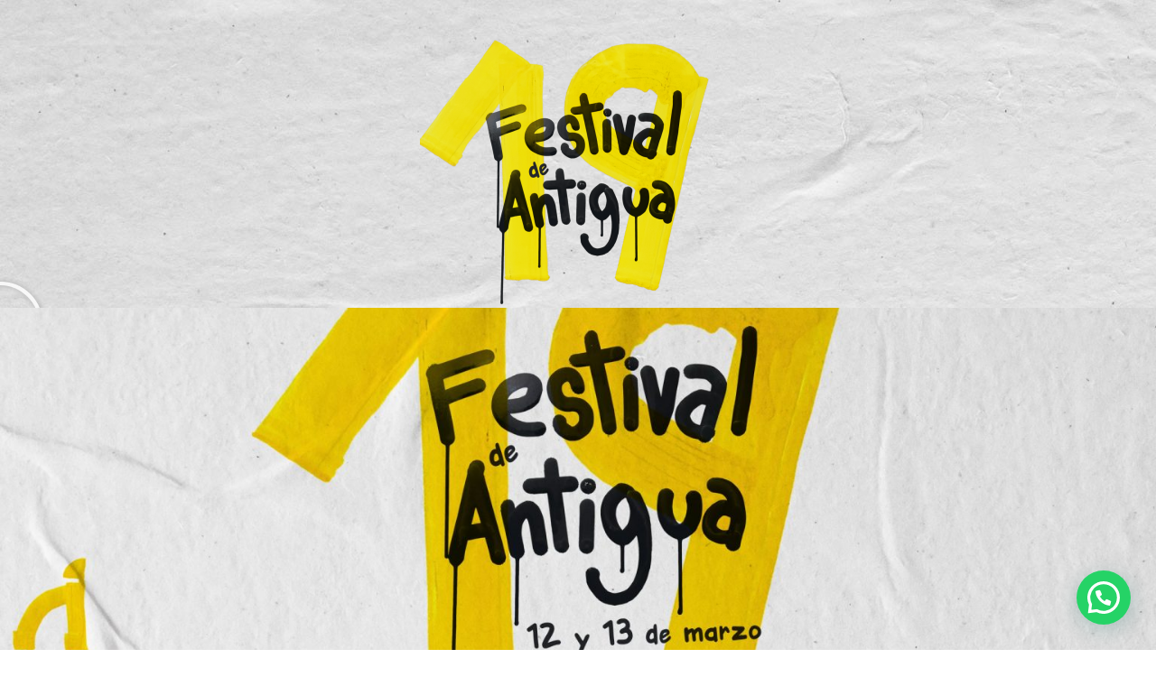

--- FILE ---
content_type: text/html; charset=UTF-8
request_url: https://festivaldeantigua.com/
body_size: 19742
content:
<!doctype html>
<html lang="es">
<head>
    <meta charset="UTF-8">
    <meta name="viewport" content="width=device-width, initial-scale=1">
    <link rel="profile" href="https://gmpg.org/xfn/11">
	<title>FDA &#8211; Festival de Antigua</title>
<meta name='robots' content='max-image-preview:large' />
<link rel='dns-prefetch' href='//fonts.googleapis.com' />
<link rel="alternate" type="application/rss+xml" title="FDA &raquo; Feed" href="https://festivaldeantigua.com/feed/" />
<link rel="alternate" type="application/rss+xml" title="FDA &raquo; Feed de los comentarios" href="https://festivaldeantigua.com/comments/feed/" />
<link rel="alternate" type="text/calendar" title="FDA &raquo; iCal Feed" href="https://festivaldeantigua.com/events/?ical=1" />
<link rel="alternate" title="oEmbed (JSON)" type="application/json+oembed" href="https://festivaldeantigua.com/wp-json/oembed/1.0/embed?url=https%3A%2F%2Ffestivaldeantigua.com%2F" />
<link rel="alternate" title="oEmbed (XML)" type="text/xml+oembed" href="https://festivaldeantigua.com/wp-json/oembed/1.0/embed?url=https%3A%2F%2Ffestivaldeantigua.com%2F&#038;format=xml" />
<style id='wp-img-auto-sizes-contain-inline-css' type='text/css'>
img:is([sizes=auto i],[sizes^="auto," i]){contain-intrinsic-size:3000px 1500px}
/*# sourceURL=wp-img-auto-sizes-contain-inline-css */
</style>

<style id='wp-emoji-styles-inline-css' type='text/css'>

	img.wp-smiley, img.emoji {
		display: inline !important;
		border: none !important;
		box-shadow: none !important;
		height: 1em !important;
		width: 1em !important;
		margin: 0 0.07em !important;
		vertical-align: -0.1em !important;
		background: none !important;
		padding: 0 !important;
	}
/*# sourceURL=wp-emoji-styles-inline-css */
</style>
<style id='classic-theme-styles-inline-css' type='text/css'>
/*! This file is auto-generated */
.wp-block-button__link{color:#fff;background-color:#32373c;border-radius:9999px;box-shadow:none;text-decoration:none;padding:calc(.667em + 2px) calc(1.333em + 2px);font-size:1.125em}.wp-block-file__button{background:#32373c;color:#fff;text-decoration:none}
/*# sourceURL=/wp-includes/css/classic-themes.min.css */
</style>
<style id='joinchat-button-style-inline-css' type='text/css'>
.wp-block-joinchat-button{border:none!important;text-align:center}.wp-block-joinchat-button figure{display:table;margin:0 auto;padding:0}.wp-block-joinchat-button figcaption{font:normal normal 400 .6em/2em var(--wp--preset--font-family--system-font,sans-serif);margin:0;padding:0}.wp-block-joinchat-button .joinchat-button__qr{background-color:#fff;border:6px solid #25d366;border-radius:30px;box-sizing:content-box;display:block;height:200px;margin:auto;overflow:hidden;padding:10px;width:200px}.wp-block-joinchat-button .joinchat-button__qr canvas,.wp-block-joinchat-button .joinchat-button__qr img{display:block;margin:auto}.wp-block-joinchat-button .joinchat-button__link{align-items:center;background-color:#25d366;border:6px solid #25d366;border-radius:30px;display:inline-flex;flex-flow:row nowrap;justify-content:center;line-height:1.25em;margin:0 auto;text-decoration:none}.wp-block-joinchat-button .joinchat-button__link:before{background:transparent var(--joinchat-ico) no-repeat center;background-size:100%;content:"";display:block;height:1.5em;margin:-.75em .75em -.75em 0;width:1.5em}.wp-block-joinchat-button figure+.joinchat-button__link{margin-top:10px}@media (orientation:landscape)and (min-height:481px),(orientation:portrait)and (min-width:481px){.wp-block-joinchat-button.joinchat-button--qr-only figure+.joinchat-button__link{display:none}}@media (max-width:480px),(orientation:landscape)and (max-height:480px){.wp-block-joinchat-button figure{display:none}}

/*# sourceURL=https://festivaldeantigua.com/wp-content/plugins/creame-whatsapp-me/gutenberg/build/style-index.css */
</style>
<style id='global-styles-inline-css' type='text/css'>
:root{--wp--preset--aspect-ratio--square: 1;--wp--preset--aspect-ratio--4-3: 4/3;--wp--preset--aspect-ratio--3-4: 3/4;--wp--preset--aspect-ratio--3-2: 3/2;--wp--preset--aspect-ratio--2-3: 2/3;--wp--preset--aspect-ratio--16-9: 16/9;--wp--preset--aspect-ratio--9-16: 9/16;--wp--preset--color--black: #000000;--wp--preset--color--cyan-bluish-gray: #abb8c3;--wp--preset--color--white: #ffffff;--wp--preset--color--pale-pink: #f78da7;--wp--preset--color--vivid-red: #cf2e2e;--wp--preset--color--luminous-vivid-orange: #ff6900;--wp--preset--color--luminous-vivid-amber: #fcb900;--wp--preset--color--light-green-cyan: #7bdcb5;--wp--preset--color--vivid-green-cyan: #00d084;--wp--preset--color--pale-cyan-blue: #8ed1fc;--wp--preset--color--vivid-cyan-blue: #0693e3;--wp--preset--color--vivid-purple: #9b51e0;--wp--preset--gradient--vivid-cyan-blue-to-vivid-purple: linear-gradient(135deg,rgb(6,147,227) 0%,rgb(155,81,224) 100%);--wp--preset--gradient--light-green-cyan-to-vivid-green-cyan: linear-gradient(135deg,rgb(122,220,180) 0%,rgb(0,208,130) 100%);--wp--preset--gradient--luminous-vivid-amber-to-luminous-vivid-orange: linear-gradient(135deg,rgb(252,185,0) 0%,rgb(255,105,0) 100%);--wp--preset--gradient--luminous-vivid-orange-to-vivid-red: linear-gradient(135deg,rgb(255,105,0) 0%,rgb(207,46,46) 100%);--wp--preset--gradient--very-light-gray-to-cyan-bluish-gray: linear-gradient(135deg,rgb(238,238,238) 0%,rgb(169,184,195) 100%);--wp--preset--gradient--cool-to-warm-spectrum: linear-gradient(135deg,rgb(74,234,220) 0%,rgb(151,120,209) 20%,rgb(207,42,186) 40%,rgb(238,44,130) 60%,rgb(251,105,98) 80%,rgb(254,248,76) 100%);--wp--preset--gradient--blush-light-purple: linear-gradient(135deg,rgb(255,206,236) 0%,rgb(152,150,240) 100%);--wp--preset--gradient--blush-bordeaux: linear-gradient(135deg,rgb(254,205,165) 0%,rgb(254,45,45) 50%,rgb(107,0,62) 100%);--wp--preset--gradient--luminous-dusk: linear-gradient(135deg,rgb(255,203,112) 0%,rgb(199,81,192) 50%,rgb(65,88,208) 100%);--wp--preset--gradient--pale-ocean: linear-gradient(135deg,rgb(255,245,203) 0%,rgb(182,227,212) 50%,rgb(51,167,181) 100%);--wp--preset--gradient--electric-grass: linear-gradient(135deg,rgb(202,248,128) 0%,rgb(113,206,126) 100%);--wp--preset--gradient--midnight: linear-gradient(135deg,rgb(2,3,129) 0%,rgb(40,116,252) 100%);--wp--preset--font-size--small: 13px;--wp--preset--font-size--medium: 20px;--wp--preset--font-size--large: 36px;--wp--preset--font-size--x-large: 42px;--wp--preset--spacing--20: 0.44rem;--wp--preset--spacing--30: 0.67rem;--wp--preset--spacing--40: 1rem;--wp--preset--spacing--50: 1.5rem;--wp--preset--spacing--60: 2.25rem;--wp--preset--spacing--70: 3.38rem;--wp--preset--spacing--80: 5.06rem;--wp--preset--shadow--natural: 6px 6px 9px rgba(0, 0, 0, 0.2);--wp--preset--shadow--deep: 12px 12px 50px rgba(0, 0, 0, 0.4);--wp--preset--shadow--sharp: 6px 6px 0px rgba(0, 0, 0, 0.2);--wp--preset--shadow--outlined: 6px 6px 0px -3px rgb(255, 255, 255), 6px 6px rgb(0, 0, 0);--wp--preset--shadow--crisp: 6px 6px 0px rgb(0, 0, 0);}:where(.is-layout-flex){gap: 0.5em;}:where(.is-layout-grid){gap: 0.5em;}body .is-layout-flex{display: flex;}.is-layout-flex{flex-wrap: wrap;align-items: center;}.is-layout-flex > :is(*, div){margin: 0;}body .is-layout-grid{display: grid;}.is-layout-grid > :is(*, div){margin: 0;}:where(.wp-block-columns.is-layout-flex){gap: 2em;}:where(.wp-block-columns.is-layout-grid){gap: 2em;}:where(.wp-block-post-template.is-layout-flex){gap: 1.25em;}:where(.wp-block-post-template.is-layout-grid){gap: 1.25em;}.has-black-color{color: var(--wp--preset--color--black) !important;}.has-cyan-bluish-gray-color{color: var(--wp--preset--color--cyan-bluish-gray) !important;}.has-white-color{color: var(--wp--preset--color--white) !important;}.has-pale-pink-color{color: var(--wp--preset--color--pale-pink) !important;}.has-vivid-red-color{color: var(--wp--preset--color--vivid-red) !important;}.has-luminous-vivid-orange-color{color: var(--wp--preset--color--luminous-vivid-orange) !important;}.has-luminous-vivid-amber-color{color: var(--wp--preset--color--luminous-vivid-amber) !important;}.has-light-green-cyan-color{color: var(--wp--preset--color--light-green-cyan) !important;}.has-vivid-green-cyan-color{color: var(--wp--preset--color--vivid-green-cyan) !important;}.has-pale-cyan-blue-color{color: var(--wp--preset--color--pale-cyan-blue) !important;}.has-vivid-cyan-blue-color{color: var(--wp--preset--color--vivid-cyan-blue) !important;}.has-vivid-purple-color{color: var(--wp--preset--color--vivid-purple) !important;}.has-black-background-color{background-color: var(--wp--preset--color--black) !important;}.has-cyan-bluish-gray-background-color{background-color: var(--wp--preset--color--cyan-bluish-gray) !important;}.has-white-background-color{background-color: var(--wp--preset--color--white) !important;}.has-pale-pink-background-color{background-color: var(--wp--preset--color--pale-pink) !important;}.has-vivid-red-background-color{background-color: var(--wp--preset--color--vivid-red) !important;}.has-luminous-vivid-orange-background-color{background-color: var(--wp--preset--color--luminous-vivid-orange) !important;}.has-luminous-vivid-amber-background-color{background-color: var(--wp--preset--color--luminous-vivid-amber) !important;}.has-light-green-cyan-background-color{background-color: var(--wp--preset--color--light-green-cyan) !important;}.has-vivid-green-cyan-background-color{background-color: var(--wp--preset--color--vivid-green-cyan) !important;}.has-pale-cyan-blue-background-color{background-color: var(--wp--preset--color--pale-cyan-blue) !important;}.has-vivid-cyan-blue-background-color{background-color: var(--wp--preset--color--vivid-cyan-blue) !important;}.has-vivid-purple-background-color{background-color: var(--wp--preset--color--vivid-purple) !important;}.has-black-border-color{border-color: var(--wp--preset--color--black) !important;}.has-cyan-bluish-gray-border-color{border-color: var(--wp--preset--color--cyan-bluish-gray) !important;}.has-white-border-color{border-color: var(--wp--preset--color--white) !important;}.has-pale-pink-border-color{border-color: var(--wp--preset--color--pale-pink) !important;}.has-vivid-red-border-color{border-color: var(--wp--preset--color--vivid-red) !important;}.has-luminous-vivid-orange-border-color{border-color: var(--wp--preset--color--luminous-vivid-orange) !important;}.has-luminous-vivid-amber-border-color{border-color: var(--wp--preset--color--luminous-vivid-amber) !important;}.has-light-green-cyan-border-color{border-color: var(--wp--preset--color--light-green-cyan) !important;}.has-vivid-green-cyan-border-color{border-color: var(--wp--preset--color--vivid-green-cyan) !important;}.has-pale-cyan-blue-border-color{border-color: var(--wp--preset--color--pale-cyan-blue) !important;}.has-vivid-cyan-blue-border-color{border-color: var(--wp--preset--color--vivid-cyan-blue) !important;}.has-vivid-purple-border-color{border-color: var(--wp--preset--color--vivid-purple) !important;}.has-vivid-cyan-blue-to-vivid-purple-gradient-background{background: var(--wp--preset--gradient--vivid-cyan-blue-to-vivid-purple) !important;}.has-light-green-cyan-to-vivid-green-cyan-gradient-background{background: var(--wp--preset--gradient--light-green-cyan-to-vivid-green-cyan) !important;}.has-luminous-vivid-amber-to-luminous-vivid-orange-gradient-background{background: var(--wp--preset--gradient--luminous-vivid-amber-to-luminous-vivid-orange) !important;}.has-luminous-vivid-orange-to-vivid-red-gradient-background{background: var(--wp--preset--gradient--luminous-vivid-orange-to-vivid-red) !important;}.has-very-light-gray-to-cyan-bluish-gray-gradient-background{background: var(--wp--preset--gradient--very-light-gray-to-cyan-bluish-gray) !important;}.has-cool-to-warm-spectrum-gradient-background{background: var(--wp--preset--gradient--cool-to-warm-spectrum) !important;}.has-blush-light-purple-gradient-background{background: var(--wp--preset--gradient--blush-light-purple) !important;}.has-blush-bordeaux-gradient-background{background: var(--wp--preset--gradient--blush-bordeaux) !important;}.has-luminous-dusk-gradient-background{background: var(--wp--preset--gradient--luminous-dusk) !important;}.has-pale-ocean-gradient-background{background: var(--wp--preset--gradient--pale-ocean) !important;}.has-electric-grass-gradient-background{background: var(--wp--preset--gradient--electric-grass) !important;}.has-midnight-gradient-background{background: var(--wp--preset--gradient--midnight) !important;}.has-small-font-size{font-size: var(--wp--preset--font-size--small) !important;}.has-medium-font-size{font-size: var(--wp--preset--font-size--medium) !important;}.has-large-font-size{font-size: var(--wp--preset--font-size--large) !important;}.has-x-large-font-size{font-size: var(--wp--preset--font-size--x-large) !important;}
:where(.wp-block-post-template.is-layout-flex){gap: 1.25em;}:where(.wp-block-post-template.is-layout-grid){gap: 1.25em;}
:where(.wp-block-term-template.is-layout-flex){gap: 1.25em;}:where(.wp-block-term-template.is-layout-grid){gap: 1.25em;}
:where(.wp-block-columns.is-layout-flex){gap: 2em;}:where(.wp-block-columns.is-layout-grid){gap: 2em;}
:root :where(.wp-block-pullquote){font-size: 1.5em;line-height: 1.6;}
/*# sourceURL=global-styles-inline-css */
</style>
<link rel='stylesheet' id='contact-form-7-css' href='https://festivaldeantigua.com/wp-content/plugins/contact-form-7/includes/css/styles.css?ver=6.1.4' type='text/css' media='all' />
<link rel='stylesheet' id='fda-about-widget-css' href='https://festivaldeantigua.com/wp-content/plugins/fda-elementor-about2/assets/css/about-widget.css?ver=1.0.3' type='text/css' media='all' />
<link rel='stylesheet' id='icomoon-css' href='https://festivaldeantigua.com/wp-content/plugins/laevento-core/assets/css/icomoon.css?ver=1.0.0' type='text/css' media='all' />
<link rel='stylesheet' id='owl-carousel-css' href='https://festivaldeantigua.com/wp-content/plugins/laevento-core/assets/css/owl.carousel.min.css?ver=1.0.0' type='text/css' media='all' />
<link rel='stylesheet' id='slick-css' href='https://festivaldeantigua.com/wp-content/plugins/laevento-core/assets/css/slick.css?ver=1.0.0' type='text/css' media='all' />
<link rel='stylesheet' id='fontawesome-css' href='https://festivaldeantigua.com/wp-content/plugins/laevento-core/assets/css/font-awesome.min.css?ver=5.12.0' type='text/css' media='all' />
<link rel='stylesheet' id='laevento-core-main-style-css' href='https://festivaldeantigua.com/wp-content/plugins/laevento-core/assets/css/main-style.css?ver=1.0.0' type='text/css' media='all' />
<link rel='stylesheet' id='tribe-events-v2-single-skeleton-css' href='https://festivaldeantigua.com/wp-content/plugins/the-events-calendar/build/css/tribe-events-single-skeleton.css?ver=6.15.14' type='text/css' media='all' />
<link rel='stylesheet' id='tribe-events-v2-single-skeleton-full-css' href='https://festivaldeantigua.com/wp-content/plugins/the-events-calendar/build/css/tribe-events-single-full.css?ver=6.15.14' type='text/css' media='all' />
<link rel='stylesheet' id='tec-events-elementor-widgets-base-styles-css' href='https://festivaldeantigua.com/wp-content/plugins/the-events-calendar/build/css/integrations/plugins/elementor/widgets/widget-base.css?ver=6.15.14' type='text/css' media='all' />
<link rel='stylesheet' id='laevento-google-fonts-css' href='//fonts.googleapis.com/css?family=Poppins%3A400%7CPoppins%3A500%7CPoppins%3A600%7CPoppins%3A700%7CJost%3A400%7CJost%3A500%7CJost%3A600%7CJost%3A700' type='text/css' media='all' />
<link rel='stylesheet' id='animate-css' href='https://festivaldeantigua.com/wp-content/themes/laevento/assets/css/animate.min.css?ver=1769134634' type='text/css' media='all' />
<link rel='stylesheet' id='backtotop-css' href='https://festivaldeantigua.com/wp-content/themes/laevento/assets/css/backToTop.css?ver=1769134634' type='text/css' media='all' />
<link rel='stylesheet' id='bootstrap-css' href='https://festivaldeantigua.com/wp-content/themes/laevento/assets/css/bootstrap.min.css?ver=1769134634' type='text/css' media='all' />
<link rel='stylesheet' id='font-awesome-css' href='https://festivaldeantigua.com/wp-content/plugins/elementor/assets/lib/font-awesome/css/font-awesome.min.css?ver=4.7.0' type='text/css' media='all' />
<link rel='stylesheet' id='glightbox-css' href='https://festivaldeantigua.com/wp-content/themes/laevento/assets/css/glightbox.min.css?ver=1769134634' type='text/css' media='all' />
<link rel='stylesheet' id='lightcase-css' href='https://festivaldeantigua.com/wp-content/themes/laevento/assets/css/lightcase.css?ver=1769134634' type='text/css' media='all' />
<link rel='stylesheet' id='magnific-popup-css' href='https://festivaldeantigua.com/wp-content/themes/laevento/assets/css/magnific-popup.css?ver=1769134634' type='text/css' media='all' />
<link rel='stylesheet' id='nice-select-css' href='https://festivaldeantigua.com/wp-content/themes/laevento/assets/css/nice-select.css?ver=1769134634' type='text/css' media='all' />
<link rel='stylesheet' id='laevento-main-style-css' href='https://festivaldeantigua.com/wp-content/themes/laevento/assets/css/main-style.css?ver=1769134634' type='text/css' media='all' />
<link rel='stylesheet' id='laevento-responsive-css' href='https://festivaldeantigua.com/wp-content/themes/laevento/assets/css/responsive.css?ver=1769134634' type='text/css' media='all' />
<link rel='stylesheet' id='laevento-style-css' href='https://festivaldeantigua.com/wp-content/themes/laevento/style.css?ver=6.9' type='text/css' media='all' />
<style id='laevento-style-inline-css' type='text/css'>
 .page-content-wrap-5843{padding-top:120px;padding-bottom:120px;background-color:#ffffff;}.page-content-inner-5843{background-color:#ffffff;}.page-content-inner-5843 .entry-content{color:#5f5f5f;}
html,body{font-family:Poppins,sans-serif;}p,body{font-size:16px;font-weight:normal;}:root{--body-font:Poppins,sans-serif;}h1,h2,h3,h4,h5,h6{font-family:Jost,sans-serif;font-weight:normal;}:root{--heading-font:Jost,sans-serif;}:root{--main-color-one:#000000;--main-color-two:#ffffff;--secondary-color:#19232D;--heading-color:#0d1422;--paragraph-color:#14133b;}.preloader-inner{background-color:#ffffff;}.breadcrumb-wrap{background-image:url(https://themeim.com/wp/laevent/wp-content/uploads/2022/03/Group-4996-3.png);background-position:center bottom;background-repeat:no-repeat;background-size:cover;background-attachment:scroll;}.breadcrumb-wrap:before{background-color:rgba(9,0,22,0);}.footer-style-1 .footer-wrap{background-image:url(https://festivaldeantigua.com/wp-content/uploads/2024/02/Diseno-sin-titulo-8.png);background-position:center bottom;background-repeat:no-repeat;background-size:cover;background-attachment:scroll;}.footer-wrap .footer-top{padding-bottom:3px;}.footer-style-3 .footer-wrap{background-image:url();background-position:center bottom;background-repeat:no-repeat;background-size:cover;background-attachment:scroll;}.navbar.navbar-area.navbar-expand-lg.navigation-style-01.navbar-default .container .navbar-collapse .navbar-nav li a,.navbar.navbar-area.navbar-expand-lg.navigation-style-01.navbar-default .container .navbar-collapse .navbar-nav li.menu-item-has-children:before{}.navbar.navbar-area.navbar-expand-lg.navigation-style-01.navbar-default .container .navbar-collapse .navbar-nav li a:hover,.navbar.navbar-area.navbar-expand-lg.navigation-style-01.navbar-default .container .navbar-collapse .navbar-nav li:hover a,.navbar.navbar-area.navbar-expand-lg.navigation-style-01.navbar-default .container .navbar-collapse .navbar-nav li:hover.menu-item-has-children:before{}.navbar.navbar-area.navbar-expand-lg.navigation-style-01.navbar-default,.navbar.navbar-area.navbar-expand-lg.navigation-style-01.navbar-default .container{}.navbar.navbar-area.navbar-expand-lg.navigation-style-01.navbar-default .container .navbar-collapse .navbar-nav li.menu-item-has-children .sub-menu li a{}.navbar.navbar-area.navbar-expand-lg.navigation-style-01.navbar-default .container .navbar-collapse .navbar-nav li.menu-item-has-children .sub-menu li:hover a{}.navbar-area.navbar-default .container .navbar-collapse .navbar-nav li a:hover,.navbar-area.navbar-default .container .navbar-collapse .navbar-nav li:hover a,.navbar-area.navbar-default .container .navbar-collapse .navbar-nav li:hover.menu-item-has-children:before{}.navbar-area.navbar-default .container .navbar-collapse .navbar-nav li.menu-item-has-children .sub-menu{}.header-style-01 .info-bar{}.header-style-01 .info-bar .social-icon ul li,.header-style-01 .info-bar .top-social-icon li,.header-style-01 .info-bar .top-link li,.header-style-01 .info-bar .info-items li{}.header-style-01 .info-bar .social-icon ul li:hover,.header-style-01 .info-bar .top-social-icon li:hover,.header-style-01 .info-bar .top-link li:hover,.header-style-01 .info-bar .info-items li:hover{}.header-style-01 .info-bar .social-icon li i,.header-style-01 .info-bar .info-items li i{}.header-style-01 .navbar-area.navigation-style-02 .container .navbar-collapse .navbar-nav li,.header-style-01 .navbar-area.navigation-style-02 .container .navbar-collapse .navbar-nav li.menu-item-has-children:before,.header-style-01 .navbar-area .container .nav-right-content .icon-part ul li a i{}.header-style-01 .navbar-area.navigation-style-02 .container{}.header-style-01 .navbar-area.navigation-style-02 .container .navbar-collapse .navbar-nav li.menu-item-has-children .sub-menu li a{}.header-style-01 .navbar-area.navigation-style-02 .container .navbar-collapse .navbar-nav li.menu-item-has-children .sub-menu li a:hover{}.header-style-01 .navbar-area.navigation-style-02 .container .navbar-collapse .navbar-nav li.menu-item-has-children .sub-menu{}.header-style-01 .navbar-area.navigation-style-02 .container .navbar-collapse .navbar-nav li a:hover,.header-style-01 .navbar-area.navigation-style-02 .container .navbar-collapse .navbar-nav li:hover a,.header-style-01 .navbar-area.navigation-style-02 .container .navbar-collapse .navbar-nav li:hover.menu-item-has-children:before{}.header-style-01 .btn-wrap .request-btn{}.header-style-01 .btn-wrap .request-btn:hover{}.widget .widget-headline.style-01,.widget_rss ul li a.rsswidget,.widget .theme-recent-post-wrap li.theme-recent-post-item .content .title>a{}.widget .widget-headline.style-01:after{}.widget ul li a,.widget ul li,.widget p,.widget .table td,.widget .table th,.widget caption,.widget .wp-calendar-nav-prev a,.widget_tag_cloud .tagcloud a,.calendar_wrap table td,.calendar_wrap table tr,.widget_categories ul li a:before{color:#7886a0;}.widget_tag_cloud .tagcloud a{}.widget_tag_cloud .tagcloud a:hover{}.social-icon.style-03 li{}.social-icon.style-03 li a{}.social-icon.style-03 li:hover{}.social-icon.style-03 li:hover a{}.about_me_widget .content .title{}.about_me_widget .content p{}.social-icon.style-02 li a{}.social-icon.style-02 li a:hover{}.footer-style .footer-wrap{background-color:#0D1422;}.footer-style .footer-wrap .footer-top{border-bottom-color:rgba(255,255,255,0.5);}.widget.footer-widget p,.widget.footer-widget.widget_calendar caption,.widget.footer-widget.widget_calendar th,.widget.footer-widget.widget_calendar td,.footer-widget.widget p,.footer-widget.widget a,.footer-widget.widget,.widget.footer-widget ul li a,.widget.footer-widget ul li,.widget_tag_cloud.footer-widget .tagcloud a{color:#ffffff;}.widget.footer-widget .widget-headline,.widget.footer-widget .widget-headline a,footer-widget.widget_rss ul li a.rsswidget,.footer-widget.widget .theme-recent-post-wrap li.theme-recent-post-item .content .title>a{}.footer-widget.widget_tag_cloud .tagcloud a:hover{color:#ffffffb0;background-color:#19232d;border-color:#19232d;}.footer-style .footer-wrap .copyright-wrap{background-color:#0D1422;}.footer-style .copyright-wrap .copyright-content{color:#ffffffb0;}.footer-style-01 .footer-wrap{}.footer-style-01 .footer-wrap{}.footer-style-01 .widget.footer-widget p,.footer-style-01 .widget.footer-widget.widget_calendar caption,.footer-style-01 .widget.footer-widget.widget_calendar th,.footer-style-01 .widget.footer-widget.widget_calendar td,.footer-style-01 .footer-widget.widget p,.footer-style-01 .footer-widget.widget a,.footer-style-01 .footer-widget.widget,.footer-style-01 .widget.footer-widget ul li a,.footer-style-01 .widget.footer-widget ul li,.footer-style-01 .widget_tag_cloud.footer-widget .tagcloud a{}.footer-style-01 .widget.footer-widget .widget-headline,.footer-style-01 .widget.footer-widget .widget-headline a,.footer-style-01 .footer-widget.widget_rss ul li a.rsswidget,.footer-style-01 .footer-widget.widget .theme-recent-post-wrap li.theme-recent-post-item .content .title>a{}.footer-style-01 .footer-widget.widget_tag_cloud .tagcloud a:hover{}.footer-style-01 .copyright-menu li{}.footer-style-01 .copyright-wrap-inner .social_share li a{}.footer-style-01 .copyright-wrap-inner .social_share li:hover a{}.footer-style-01 .footer-wrap .copyright-wrap{}.footer-style-01 .copyright-wrap .copyright-wrap-inner .copyright-text{}.footer-style-02 .footer-wrap{}.footer-style-02 .footer-wrap .footer-top{}.footer-style-02 .widget.footer-widget p,.footer-style-02 .widget.footer-widget.widget_calendar caption,.footer-style-02 .widget.footer-widget.widget_calendar th,.footer-style-02 .widget.footer-widget.widget_calendar td,.footer-style-02 .footer-widget.widget p,.footer-style-02 .footer-widget.widget a,.footer-style-02 .footer-widget.widget,.footer-style-02 .widget.footer-widget ul li a,.footer-style-02 .widget.footer-widget ul li,.footer-style-02 .widget_tag_cloud.footer-widget .tagcloud a{}.footer-style-02 .widget.footer-widget .widget-headline,.footer-style-02 .widget.footer-widget .widget-headline a,.footer-style-02 .footer-widget.widget_rss ul li a.rsswidget,.footer-style-02 .footer-widget.widget .theme-recent-post-wrap li.theme-recent-post-item .content .title>a{}.footer-style-02 .footer-widget.widget_tag_cloud .tagcloud a:hover{}.footer-style-02 .copyright-wrap{}.error_page_content_area{background-color:#ffffff;padding-top:120px;padding-bottom:120px;}.blog-page-content-area{padding-top:120px;padding-bottom:120px;}.blog-content-page{padding-top:120px;padding-bottom:120px;}.archive-page-content-area{padding-top:120px;padding-bottom:120px;}.search-page-content-area{padding-top:120px;padding-bottom:120px;}.service-details-page{}
/*# sourceURL=laevento-style-inline-css */
</style>
<link rel='stylesheet' id='elementor-icons-css' href='https://festivaldeantigua.com/wp-content/plugins/elementor/assets/lib/eicons/css/elementor-icons.min.css?ver=5.46.0' type='text/css' media='all' />
<link rel='stylesheet' id='elementor-frontend-css' href='https://festivaldeantigua.com/wp-content/plugins/elementor/assets/css/frontend.min.css?ver=3.34.2' type='text/css' media='all' />
<link rel='stylesheet' id='elementor-post-8-css' href='https://festivaldeantigua.com/wp-content/uploads/elementor/css/post-8.css?ver=1769104400' type='text/css' media='all' />
<link rel='stylesheet' id='elementor-pro-css' href='https://festivaldeantigua.com/wp-content/plugins/elementor-pro/assets/css/frontend.min.css?ver=3.8.1' type='text/css' media='all' />
<link rel='stylesheet' id='widget-image-css' href='https://festivaldeantigua.com/wp-content/plugins/elementor/assets/css/widget-image.min.css?ver=3.34.2' type='text/css' media='all' />
<link rel='stylesheet' id='widget-video-css' href='https://festivaldeantigua.com/wp-content/plugins/elementor/assets/css/widget-video.min.css?ver=3.34.2' type='text/css' media='all' />
<link rel='stylesheet' id='widget-spacer-css' href='https://festivaldeantigua.com/wp-content/plugins/elementor/assets/css/widget-spacer.min.css?ver=3.34.2' type='text/css' media='all' />
<link rel='stylesheet' id='widget-heading-css' href='https://festivaldeantigua.com/wp-content/plugins/elementor/assets/css/widget-heading.min.css?ver=3.34.2' type='text/css' media='all' />
<link rel='stylesheet' id='widget-social-icons-css' href='https://festivaldeantigua.com/wp-content/plugins/elementor/assets/css/widget-social-icons.min.css?ver=3.34.2' type='text/css' media='all' />
<link rel='stylesheet' id='e-apple-webkit-css' href='https://festivaldeantigua.com/wp-content/plugins/elementor/assets/css/conditionals/apple-webkit.min.css?ver=3.34.2' type='text/css' media='all' />
<link rel='stylesheet' id='elementor-post-5843-css' href='https://festivaldeantigua.com/wp-content/uploads/elementor/css/post-5843.css?ver=1769104400' type='text/css' media='all' />
<link rel='stylesheet' id='elementor-gf-local-roboto-css' href='https://festivaldeantigua.com/wp-content/uploads/elementor/google-fonts/css/roboto.css?ver=1742268986' type='text/css' media='all' />
<link rel='stylesheet' id='elementor-gf-local-robotoslab-css' href='https://festivaldeantigua.com/wp-content/uploads/elementor/google-fonts/css/robotoslab.css?ver=1742269003' type='text/css' media='all' />
<link rel='stylesheet' id='elementor-icons-shared-0-css' href='https://festivaldeantigua.com/wp-content/plugins/elementor/assets/lib/font-awesome/css/fontawesome.min.css?ver=5.15.3' type='text/css' media='all' />
<link rel='stylesheet' id='elementor-icons-fa-brands-css' href='https://festivaldeantigua.com/wp-content/plugins/elementor/assets/lib/font-awesome/css/brands.min.css?ver=5.15.3' type='text/css' media='all' />
<script type="text/javascript" src="https://festivaldeantigua.com/wp-includes/js/jquery/jquery.min.js?ver=3.7.1" id="jquery-core-js"></script>
<script type="text/javascript" src="https://festivaldeantigua.com/wp-includes/js/jquery/jquery-migrate.min.js?ver=3.4.1" id="jquery-migrate-js"></script>
<script type="text/javascript" id="3d-flip-book-client-locale-loader-js-extra">
/* <![CDATA[ */
var FB3D_CLIENT_LOCALE = {"ajaxurl":"https://festivaldeantigua.com/wp-admin/admin-ajax.php","dictionary":{"Table of contents":"Table of contents","Close":"Close","Bookmarks":"Bookmarks","Thumbnails":"Thumbnails","Search":"Search","Share":"Share","Facebook":"Facebook","Twitter":"Twitter","Email":"Email","Play":"Play","Previous page":"Previous page","Next page":"Next page","Zoom in":"Zoom in","Zoom out":"Zoom out","Fit view":"Fit view","Auto play":"Auto play","Full screen":"Full screen","More":"More","Smart pan":"Smart pan","Single page":"Single page","Sounds":"Sounds","Stats":"Stats","Print":"Print","Download":"Download","Goto first page":"Goto first page","Goto last page":"Goto last page"},"images":"https://festivaldeantigua.com/wp-content/plugins/interactive-3d-flipbook-powered-physics-engine/assets/images/","jsData":{"urls":[],"posts":{"ids_mis":[],"ids":[]},"pages":[],"firstPages":[],"bookCtrlProps":[],"bookTemplates":[]},"key":"3d-flip-book","pdfJS":{"pdfJsLib":"https://festivaldeantigua.com/wp-content/plugins/interactive-3d-flipbook-powered-physics-engine/assets/js/pdf.min.js?ver=4.3.136","pdfJsWorker":"https://festivaldeantigua.com/wp-content/plugins/interactive-3d-flipbook-powered-physics-engine/assets/js/pdf.worker.js?ver=4.3.136","stablePdfJsLib":"https://festivaldeantigua.com/wp-content/plugins/interactive-3d-flipbook-powered-physics-engine/assets/js/stable/pdf.min.js?ver=2.5.207","stablePdfJsWorker":"https://festivaldeantigua.com/wp-content/plugins/interactive-3d-flipbook-powered-physics-engine/assets/js/stable/pdf.worker.js?ver=2.5.207","pdfJsCMapUrl":"https://festivaldeantigua.com/wp-content/plugins/interactive-3d-flipbook-powered-physics-engine/assets/cmaps/"},"cacheurl":"https://festivaldeantigua.com/wp-content/uploads/3d-flip-book/cache/","pluginsurl":"https://festivaldeantigua.com/wp-content/plugins/","pluginurl":"https://festivaldeantigua.com/wp-content/plugins/interactive-3d-flipbook-powered-physics-engine/","thumbnailSize":{"width":"150","height":"150"},"version":"1.16.17"};
//# sourceURL=3d-flip-book-client-locale-loader-js-extra
/* ]]> */
</script>
<script type="text/javascript" src="https://festivaldeantigua.com/wp-content/plugins/interactive-3d-flipbook-powered-physics-engine/assets/js/client-locale-loader.js?ver=1.16.17" id="3d-flip-book-client-locale-loader-js" async="async" data-wp-strategy="async"></script>
<link rel="https://api.w.org/" href="https://festivaldeantigua.com/wp-json/" /><link rel="alternate" title="JSON" type="application/json" href="https://festivaldeantigua.com/wp-json/wp/v2/pages/5843" /><link rel="EditURI" type="application/rsd+xml" title="RSD" href="https://festivaldeantigua.com/xmlrpc.php?rsd" />
<link rel="canonical" href="https://festivaldeantigua.com/" />
<link rel='shortlink' href='https://festivaldeantigua.com/' />
<meta name="tec-api-version" content="v1"><meta name="tec-api-origin" content="https://festivaldeantigua.com"><link rel="alternate" href="https://festivaldeantigua.com/wp-json/tribe/events/v1/" /><meta name="generator" content="Elementor 3.34.2; features: additional_custom_breakpoints; settings: css_print_method-external, google_font-enabled, font_display-swap">
			<style>
				.e-con.e-parent:nth-of-type(n+4):not(.e-lazyloaded):not(.e-no-lazyload),
				.e-con.e-parent:nth-of-type(n+4):not(.e-lazyloaded):not(.e-no-lazyload) * {
					background-image: none !important;
				}
				@media screen and (max-height: 1024px) {
					.e-con.e-parent:nth-of-type(n+3):not(.e-lazyloaded):not(.e-no-lazyload),
					.e-con.e-parent:nth-of-type(n+3):not(.e-lazyloaded):not(.e-no-lazyload) * {
						background-image: none !important;
					}
				}
				@media screen and (max-height: 640px) {
					.e-con.e-parent:nth-of-type(n+2):not(.e-lazyloaded):not(.e-no-lazyload),
					.e-con.e-parent:nth-of-type(n+2):not(.e-lazyloaded):not(.e-no-lazyload) * {
						background-image: none !important;
					}
				}
			</style>
			<link rel="icon" href="https://festivaldeantigua.com/wp-content/uploads/2023/02/cropped-LOGO-FDA-02-4-1-32x32.png" sizes="32x32" />
<link rel="icon" href="https://festivaldeantigua.com/wp-content/uploads/2023/02/cropped-LOGO-FDA-02-4-1-192x192.png" sizes="192x192" />
<link rel="apple-touch-icon" href="https://festivaldeantigua.com/wp-content/uploads/2023/02/cropped-LOGO-FDA-02-4-1-180x180.png" />
<meta name="msapplication-TileImage" content="https://festivaldeantigua.com/wp-content/uploads/2023/02/cropped-LOGO-FDA-02-4-1-270x270.png" />
		<style type="text/css" id="wp-custom-css">
			.copyright-wrap {
    padding: 25px 0;
    text-align: center;
    color: rgba(255, 255, 255, 0.7);
    letter-spacing: 1px;
    display: none;
}

.nav-pills .nav-link.active, .nav-pills .show > .nav-link {
    color: #fff !important;
    background: transparent -webkit-gradient(linear, left top, right top, from(#7B26BE), to(#2A06A8)) 0% 0% no-repeat padding-box;
    background: red !important;
    border-radius: 3px;
}

.large_btn {
    border: 1px solid red;
    padding: 14px 20px;
    text-transform: uppercase;
    font-size: 16px;
    font-weight: 600;
    color: #2D07A9;
    border-radius: 6px;
}

.cmn_btn.schedule_btn {
    margin-left: 20px;
    padding: 18px 40px;
    border: 1px solid red;
    color: black;
    font-weight: 700;
    border-radius: 6px;
    text-transform: uppercase;
    font-size: 18px;
    font-weight: 600;
    background-color: #fff;
}

.cmn_btn.schedule_btn svg {
    margin-left: 15px;
    display: none;
}


.confer-color {
    color: #000000;
    line-height: 28px;
    font-weight: 700;
    text-transform: uppercase;
    margin-left: 25px;
    background: transparent -webkit-gradient(linear, left top, right top, from(#7B26BE), to(#2A06A8)) 0% 0% no-repeat padding-box;
    background: black;
    -webkit-background-clip: text;
    -webkit-text-fill-color: transparent;
}

.profile {
    position: relative;
    background: -webkit-gradient(linear, left top, right top, from(rgba(123, 38, 190, 0.75)), to(rgba(42, 6, 168, 0.75)));
    background: BLACK;
    overflow: hidden;
    cursor: pointer;
    border: 0;
    margin: 0 auto;
    margin-bottom: 30px;
}

.banner-area-2 .counter-single-item {
    margin-top: 55px;
    display: none;
}

.price-single-items .price-header .tag {
    padding: 8px 18px;
    background: rgba(21, 120, 233, 0.08);
    border-radius: 50px;
    font-size: 14px;
    line-height: 1.6;
    font-weight: 600;
    color: #000000;
    margin-left: 15px;
}

.price-single-items:hover .btn-base-border-fill, .price-single-items.active-pricing .btn-base-border-fill {
    background: -webkit-gradient(linear, left top, right top, from(#7b26be), to(#2a06a8));
    background: black;
    color: #fff !important;
}

.btn-base-border-fill {
    border: 1px solid #000000;
    color: #fff;
    line-height: 56px;
    color: #3249B3;
}

@media (max-width: 575px){
.custom-logo-link img, .site-logo img, .footer-logo img {
    max-width: 180px !important;
    display: none;
	}}

.comment-respond {
    margin-top: 42px;
    display: none;
}

.footer-widget .widget-title {
    font-size: 20px;
    font-weight: 700;
    text-transform: capitalize;
    position: relative;
    color: #000;
    margin-bottom: 18px;
}

.widget.footer-widget .widget-headline {
    color: #000;
    position: relative;
    margin-bottom: 22px;
    font-size: 20px;
    font-weight: 700;
    line-height: 28px;
    padding-bottom: 10px;
    padding-left: 0;
}

.widget.footer-widget p, .widget.footer-widget.widget_calendar caption, .widget.footer-widget.widget_calendar th, .widget.footer-widget.widget_calendar td, .footer-widget.widget p, .footer-widget.widget a, .footer-widget.widget, .widget.footer-widget ul li a, .widget.footer-widget ul li, .widget_tag_cloud.footer-widget .tagcloud a {
    color: #000000;
}

.footer-widget .contact_info_list li a {
    height: 35px;
    width: 35px;
    line-height: 35px;
    text-align: center;
    border: 1px solid #000;
    display: inline-block;
    border-radius: 50%;
}

.padding-bottom-60 {
    padding-bottom: 0px !important;
}

.padding-top-120 {
    padding-top: 0px !important;
}


.breadcrumb-wrap {
    background-image: url(https://themeim.com/wp/laevent/wp-content/uploads/2022/03/Group-4996-3.png);
    background-position: center bottom;
    background-repeat: no-repeat;
    background-size: cover;
    background-attachment: scroll;
    display: none;
}


.home .header-style-01 .navbar-area.navigation-style-02 .container,
.front-page .header-style-01 .navbar-area.navigation-style-02 .container {
    display: none !important;
}

.page-content-wrap-5843 {
    padding-top: 0px;
    padding-bottom: 0px;
    background-color: #ffffff;
}


.footer-style-1 .footer-wrap {
    background-image: url(https://festivaldeantigua.com/wp-content/uploads/2024/02/Diseno-sin-titulo-8.png);
    background-position: center bottom;
    background-repeat: no-repeat;
    background-size: cover;
    background-attachment: scroll;
    display: none;
}


.single-blog-item-inner .details .author-meta li a {
    -webkit-transition: 0.4s;
    transition: 0.4s;
    color: #ffffff !important;
}

.single-blog-item-inner .details .author-meta
 {
display:none;
}

a {
    text-decoration: none;
    color: #ffffff;
}


.accordion-wrapper .card-header a span {
  display: none !important;
}


.accordion-wrapper .card .card-body {

    border: 0px solid #E5E5E5;

}



.accordion-wrapper .card .card-header a {
    border: 0px solid #E5E5E5;
		
}


.accordion-wrapper .card .card-header a {

    padding: 15px 2px;

}

@media (min-width: 992px) {
    .navigation-style-02 .nav-right-content .header-search i, .navigation-style-02.navbar-area .container .navbar-collapse .navbar-nav li.menu-item-has-children:before {
        color: #fff;
        display: none;
    }
}


/* Variable de fuente (usar Helvetica) */
:root {
  --font-sans: "Helvetica Neue", Helvetica, Arial, sans-serif;
}

/* Texto base: Helvetica regular (forzando con !important) */
html, body,
body p, p, li, ul, ol,
a, span, small,
input, textarea, select, button, label,
blockquote, figcaption {
  font-family: var(--font-sans) !important;
  font-weight: 400 !important;
  -webkit-font-smoothing: antialiased !important;
  -moz-osx-font-smoothing: grayscale !important;
  text-rendering: optimizeLegibility !important;
}

/* Títulos: Helvetica Bold */
h1, h2, h3, h4, h5, h6,
.entry-title, .post-title, .site-title, .widget-title,
.header-title, .page-title {
  font-family: var(--font-sans) !important;
  font-weight: 700 !important;
  line-height: 1.1 !important;
  letter-spacing: 0 !important;
}

/* Negritas y elementos que deben mostrarse bold */
b, strong {
  font-family: var(--font-sans) !important;
  font-weight: 700 !important;
}

/* Menús, botones y elementos de UI que prefieres en bold */
.main-navigation a,
.menu a,
button, .button,
input[type="submit"], .input-submit,
.widget a,
.site-branding {
  font-family: var(--font-sans) !important;
  font-weight: 700 !important;
}

/* Subtítulos o elementos semibold (opcional) */
h2.subheading, .subtitle, .entry-subtitle {
  font-family: var(--font-sans) !important;
  font-weight: 600 !important;
}

.modal-left {
    display: none !important;
  
}


element.style {
    padding-bottom: 0px !Important;
}

/* Si algún selector muy específico del tema sigue ganando, añade el selector concreto que inspecciones,
   por ejemplo: .tu-clase-de-titulo h1 { font-weight:700 !important; font-family: var(--font-sans) !important; } */


a {
    text-decoration: none;
    color: #000000;
}		</style>
		</head>

<body class="home wp-singular page-template-default page page-id-5843 wp-embed-responsive wp-theme-laevento tribe-no-js elementor-default elementor-kit-8 elementor-page elementor-page-5843">
            <div class="body-overlay" id="body-overlay"></div>
            <div class="search-popup" id="search-popup">
                <form action="https://festivaldeantigua.com/" class="search-form">
                    <div class="container custom-container">
                        <div class="form-group-wrap">
                            <div class="form-group mb-0">
                                <input type="text" name="s" class="form-control" placeholder="Search....">
                            </div>
                            <button class="close-btn border-none submit-btn"><i class="fas fa-search"></i></button>
                        </div>
                    </div>
                </form>
            </div>
                        <div class="progress-wrap">
                <svg class="progress-circle svg-content" width="100%" height="100%" viewBox="-1 -1 102 102">
                    <path d="M50,1 a49,49 0 0,1 0,98 a49,49 0 0,1 0,-98"
                        style="transition: stroke-dashoffset 10ms linear 0s; stroke-dasharray: 307.919, 307.919; stroke-dashoffset: 265.093;">
                    </path>
                </svg>
            </div>
            
<div id="page" class="site">
    <a class="skip-link screen-reader-text" href="#content">Skip to content</a>
    <header id="masthead" class="site-header">
    <div class="header-style-01">
    
    <nav class="navbar navbar-area navbar-expand-lg navigation-style-02 navbar-default">
        <div class="container custom-container">
            <div class="responsive-mobile-menu">
                <div class="logo-wrapper">
                    <a class="site-logo" href="https://festivaldeantigua.com"><img src="https://festivaldeantigua.com/wp-content/uploads/2024/03/logos-pngMesa-de-trabajo-1-copia.png" alt=""/></a>                </div>
                <button class="navbar-toggler" type="button" data-toggle="collapse" data-target="#laevento_main_menu"
                        aria-expanded="false" aria-label="Toggle navigation">
                    <span class="navbar-toggler-icon"></span>
                </button>
            </div>
            <div id="laevento_main_menu" class="collapse navbar-collapse"><ul id="menu-final" class="navbar-nav w-100 text-lg-right"><li id="menu-item-5219" class="menu-item menu-item-type-post_type menu-item-object-page menu-item-5219"><a href="https://festivaldeantigua.com/inicio/">Inicio</a></li>
<li id="menu-item-5156" class="menu-item menu-item-type-custom menu-item-object-custom menu-item-has-children menu-item-5156"><a href="https://festivaldeantigua.com/premios-2/">Premios</a>
<ul class="sub-menu">
	<li id="menu-item-6253" class="menu-item menu-item-type-custom menu-item-object-custom menu-item-6253"><a target="_blank" href="https://festivaldeantigua.com/wp-content/uploads/2026/01/Bases-Antigua-26.docx.pdf">Bases de concurso 2026</a></li>
	<li id="menu-item-6254" class="menu-item menu-item-type-custom menu-item-object-custom menu-item-6254"><a href="https://festivaldeantigua.com/home2/#categorias">Categorías</a></li>
	<li id="menu-item-6255" class="menu-item menu-item-type-custom menu-item-object-custom menu-item-6255"><a href="https://festivaldeantigua.com/faq-3/">Preguntas frecuentes</a></li>
</ul>
</li>
<li id="menu-item-6256" class="menu-item menu-item-type-custom menu-item-object-custom menu-item-has-children menu-item-6256"><a href="#">Promociones</a>
<ul class="sub-menu">
	<li id="menu-item-6257" class="menu-item menu-item-type-custom menu-item-object-custom menu-item-6257"><a href="https://festivaldeantigua.com/hoteles/">Hoteles</a></li>
	<li id="menu-item-6258" class="menu-item menu-item-type-custom menu-item-object-custom menu-item-6258"><a href="https://festivaldeantigua.com/restaurantes/">Restaurantes</a></li>
	<li id="menu-item-6259" class="menu-item menu-item-type-custom menu-item-object-custom menu-item-6259"><a href="#">Cultura</a></li>
</ul>
</li>
<li id="menu-item-6260" class="menu-item menu-item-type-custom menu-item-object-custom menu-item-6260"><a href="https://festivaldeantigua.com/historial-fda/">Historial FDA</a></li>
<li id="menu-item-6262" class="menu-item menu-item-type-custom menu-item-object-custom menu-item-has-children menu-item-6262"><a href="#">Sobre nosotros</a>
<ul class="sub-menu">
	<li id="menu-item-6263" class="menu-item menu-item-type-custom menu-item-object-custom menu-item-6263"><a href="https://festivaldeantigua.com/nosotros/">Quiénes somos</a></li>
	<li id="menu-item-6264" class="menu-item menu-item-type-custom menu-item-object-custom menu-item-6264"><a href="https://festivaldeantigua.com/nosotros/#contacto">Contacto</a></li>
</ul>
</li>
</ul></div>                            <div class="nav-right-content">
                                            <div class="align-self-center header-search" id="search">
                            <i class="icomoon-search"></i>
                        </div>
                                                        </div>
                    </div>
    </nav>
</div>    </header><!-- #masthead -->
	    <div id="content" class="site-content">
    <div id="primary" class="content-area laevento-page-content-area padding-120 page-content-wrap-5843  full-width-content ">
        <main id="main" class="site-main">
            <div class="container">
                <div class="row">
                    <div class="col-lg-12">
                        <div class="page-content-inner-5843">
							
<div id="post-5843" class="post-5843 page type-page status-publish hentry">
	<div class="entry-content">
				<div data-elementor-type="wp-page" data-elementor-id="5843" class="elementor elementor-5843">
						<section class="elementor-section elementor-top-section elementor-element elementor-element-ce4ecf7 elementor-section-full_width elementor-section-stretched elementor-section-height-default elementor-section-height-default" data-id="ce4ecf7" data-element_type="section" data-settings="{&quot;stretch_section&quot;:&quot;section-stretched&quot;,&quot;background_background&quot;:&quot;classic&quot;}">
						<div class="elementor-container elementor-column-gap-default">
					<div class="elementor-column elementor-col-100 elementor-top-column elementor-element elementor-element-35378d9" data-id="35378d9" data-element_type="column">
			<div class="elementor-widget-wrap elementor-element-populated">
						<div class="elementor-element elementor-element-630aee8 elementor-widget elementor-widget-image" data-id="630aee8" data-element_type="widget" data-widget_type="image.default">
				<div class="elementor-widget-container">
															<img decoding="async" src="https://festivaldeantigua.com/wp-content/uploads/elementor/thumbs/LOGO-FESTIVAL-DE-ANTIGUA-rfuvyiq6ei4n2b58gsxob9dxv52zl2sl2jukl7uxpo.png" title="LOGO-FESTIVAL-DE-ANTIGUA" alt="LOGO-FESTIVAL-DE-ANTIGUA" loading="lazy" />															</div>
				</div>
					</div>
		</div>
					</div>
		</section>
				<section class="elementor-section elementor-top-section elementor-element elementor-element-9d163a2 elementor-section-full_width elementor-section-stretched elementor-section-height-default elementor-section-height-default" data-id="9d163a2" data-element_type="section" data-settings="{&quot;stretch_section&quot;:&quot;section-stretched&quot;}">
						<div class="elementor-container elementor-column-gap-no">
					<div class="elementor-column elementor-col-100 elementor-top-column elementor-element elementor-element-7d87e4b" data-id="7d87e4b" data-element_type="column">
			<div class="elementor-widget-wrap elementor-element-populated">
						<div class="elementor-element elementor-element-09c0edd elementor-widget elementor-widget-video" data-id="09c0edd" data-element_type="widget" data-settings="{&quot;youtube_url&quot;:&quot;https:\/\/www.youtube.com\/watch?v=hFj6Oj3lt7Q&quot;,&quot;show_image_overlay&quot;:&quot;yes&quot;,&quot;image_overlay&quot;:{&quot;url&quot;:&quot;https:\/\/festivaldeantigua.com\/wp-content\/uploads\/2025\/12\/1-5-scaled.jpg&quot;,&quot;id&quot;:5966,&quot;size&quot;:&quot;&quot;,&quot;alt&quot;:&quot;&quot;,&quot;source&quot;:&quot;library&quot;},&quot;video_type&quot;:&quot;youtube&quot;,&quot;controls&quot;:&quot;yes&quot;}" data-widget_type="video.default">
				<div class="elementor-widget-container">
							<div class="elementor-wrapper elementor-open-inline">
			<div class="elementor-video"></div>				<div class="elementor-custom-embed-image-overlay" style="background-image: url(https://festivaldeantigua.com/wp-content/uploads/2025/12/1-5-scaled.jpg);">
																<div class="elementor-custom-embed-play" role="button" aria-label="Reproducir vídeo" tabindex="0">
							<i aria-hidden="true" class="eicon-play"></i>						</div>
									</div>
					</div>
						</div>
				</div>
					</div>
		</div>
					</div>
		</section>
				<section class="elementor-section elementor-top-section elementor-element elementor-element-39c8196 elementor-section-full_width elementor-section-stretched elementor-section-height-default elementor-section-height-default" data-id="39c8196" data-element_type="section" data-settings="{&quot;stretch_section&quot;:&quot;section-stretched&quot;}">
						<div class="elementor-container elementor-column-gap-no">
					<div class="elementor-column elementor-col-100 elementor-top-column elementor-element elementor-element-f7709e9" data-id="f7709e9" data-element_type="column">
			<div class="elementor-widget-wrap elementor-element-populated">
						<div class="elementor-element elementor-element-de57fe2 elementor-hidden-mobile elementor-widget elementor-widget-image" data-id="de57fe2" data-element_type="widget" data-widget_type="image.default">
				<div class="elementor-widget-container">
															<img fetchpriority="high" decoding="async" width="2560" height="810" src="https://festivaldeantigua.com/wp-content/uploads/2025/11/Banner-principal-FDA.jpg" class="attachment-full size-full wp-image-5898" alt="" srcset="https://festivaldeantigua.com/wp-content/uploads/2025/11/Banner-principal-FDA.jpg 2560w, https://festivaldeantigua.com/wp-content/uploads/2025/11/Banner-principal-FDA-300x95.jpg 300w, https://festivaldeantigua.com/wp-content/uploads/2025/11/Banner-principal-FDA-1024x324.jpg 1024w, https://festivaldeantigua.com/wp-content/uploads/2025/11/Banner-principal-FDA-768x243.jpg 768w, https://festivaldeantigua.com/wp-content/uploads/2025/11/Banner-principal-FDA-1536x486.jpg 1536w, https://festivaldeantigua.com/wp-content/uploads/2025/11/Banner-principal-FDA-2048x648.jpg 2048w" sizes="(max-width: 2560px) 100vw, 2560px" />															</div>
				</div>
				<div class="elementor-element elementor-element-ea264e2 elementor-hidden-desktop elementor-hidden-tablet elementor-widget elementor-widget-image" data-id="ea264e2" data-element_type="widget" data-widget_type="image.default">
				<div class="elementor-widget-container">
															<img decoding="async" width="1080" height="1920" src="https://festivaldeantigua.com/wp-content/uploads/2025/11/LOGO-Y-FECHA-1080X1920.jpg" class="attachment-full size-full wp-image-5936" alt="" srcset="https://festivaldeantigua.com/wp-content/uploads/2025/11/LOGO-Y-FECHA-1080X1920.jpg 1080w, https://festivaldeantigua.com/wp-content/uploads/2025/11/LOGO-Y-FECHA-1080X1920-169x300.jpg 169w, https://festivaldeantigua.com/wp-content/uploads/2025/11/LOGO-Y-FECHA-1080X1920-576x1024.jpg 576w, https://festivaldeantigua.com/wp-content/uploads/2025/11/LOGO-Y-FECHA-1080X1920-768x1365.jpg 768w, https://festivaldeantigua.com/wp-content/uploads/2025/11/LOGO-Y-FECHA-1080X1920-864x1536.jpg 864w" sizes="(max-width: 1080px) 100vw, 1080px" />															</div>
				</div>
					</div>
		</div>
					</div>
		</section>
				<section class="elementor-section elementor-top-section elementor-element elementor-element-159202e elementor-section-full_width elementor-section-stretched elementor-section-height-default elementor-section-height-default" data-id="159202e" data-element_type="section" data-settings="{&quot;stretch_section&quot;:&quot;section-stretched&quot;}">
						<div class="elementor-container elementor-column-gap-no">
					<div class="elementor-column elementor-col-100 elementor-top-column elementor-element elementor-element-61f9ed7" data-id="61f9ed7" data-element_type="column">
			<div class="elementor-widget-wrap elementor-element-populated">
						<div class="elementor-element elementor-element-39e0093 elementor-hidden-mobile elementor-widget elementor-widget-image" data-id="39e0093" data-element_type="widget" data-widget_type="image.default">
				<div class="elementor-widget-container">
															<img decoding="async" width="1920" height="1080" src="https://festivaldeantigua.com/wp-content/uploads/2025/11/2.jpg" class="attachment-full size-full wp-image-5841" alt="" srcset="https://festivaldeantigua.com/wp-content/uploads/2025/11/2.jpg 1920w, https://festivaldeantigua.com/wp-content/uploads/2025/11/2-300x169.jpg 300w, https://festivaldeantigua.com/wp-content/uploads/2025/11/2-1024x576.jpg 1024w, https://festivaldeantigua.com/wp-content/uploads/2025/11/2-768x432.jpg 768w, https://festivaldeantigua.com/wp-content/uploads/2025/11/2-1536x864.jpg 1536w" sizes="(max-width: 1920px) 100vw, 1920px" />															</div>
				</div>
				<div class="elementor-element elementor-element-d9df077 elementor-hidden-desktop elementor-hidden-tablet elementor-widget elementor-widget-image" data-id="d9df077" data-element_type="widget" data-widget_type="image.default">
				<div class="elementor-widget-container">
															<img loading="lazy" decoding="async" width="1080" height="1920" src="https://festivaldeantigua.com/wp-content/uploads/2025/11/1-4.jpg" class="attachment-full size-full wp-image-5842" alt="" srcset="https://festivaldeantigua.com/wp-content/uploads/2025/11/1-4.jpg 1080w, https://festivaldeantigua.com/wp-content/uploads/2025/11/1-4-169x300.jpg 169w, https://festivaldeantigua.com/wp-content/uploads/2025/11/1-4-576x1024.jpg 576w, https://festivaldeantigua.com/wp-content/uploads/2025/11/1-4-768x1365.jpg 768w, https://festivaldeantigua.com/wp-content/uploads/2025/11/1-4-864x1536.jpg 864w" sizes="(max-width: 1080px) 100vw, 1080px" />															</div>
				</div>
					</div>
		</div>
					</div>
		</section>
				<section class="elementor-section elementor-top-section elementor-element elementor-element-fdd8f7c elementor-section-full_width elementor-section-stretched elementor-section-height-default elementor-section-height-default" data-id="fdd8f7c" data-element_type="section" data-settings="{&quot;stretch_section&quot;:&quot;section-stretched&quot;,&quot;background_background&quot;:&quot;classic&quot;}">
						<div class="elementor-container elementor-column-gap-default">
					<div class="elementor-column elementor-col-100 elementor-top-column elementor-element elementor-element-6c953c6" data-id="6c953c6" data-element_type="column">
			<div class="elementor-widget-wrap elementor-element-populated">
						<div class="elementor-element elementor-element-bc258b9 elementor-align-center elementor-widget elementor-widget-button" data-id="bc258b9" data-element_type="widget" data-widget_type="button.default">
				<div class="elementor-widget-container">
									<div class="elementor-button-wrapper">
					<a class="elementor-button elementor-button-link elementor-size-sm" href="https://zealous.co/festivaldeantigua/opportunity/festival-de-antigua/?extlink=cmg52UCNojcJ6pLdpMZE">
						<span class="elementor-button-content-wrapper">
									<span class="elementor-button-text">Inscribe aquí tus piezas</span>
					</span>
					</a>
				</div>
								</div>
				</div>
					</div>
		</div>
					</div>
		</section>
				<section class="elementor-section elementor-top-section elementor-element elementor-element-d0eac01 elementor-section-full_width elementor-section-stretched elementor-section-height-default elementor-section-height-default" data-id="d0eac01" data-element_type="section" data-settings="{&quot;stretch_section&quot;:&quot;section-stretched&quot;,&quot;background_background&quot;:&quot;classic&quot;}">
						<div class="elementor-container elementor-column-gap-default">
					<div class="elementor-column elementor-col-100 elementor-top-column elementor-element elementor-element-edf3e53" data-id="edf3e53" data-element_type="column">
			<div class="elementor-widget-wrap elementor-element-populated">
						<div class="elementor-element elementor-element-7f824e8 elementor-align-center elementor-widget elementor-widget-button" data-id="7f824e8" data-element_type="widget" data-widget_type="button.default">
				<div class="elementor-widget-container">
									<div class="elementor-button-wrapper">
					<a class="elementor-button elementor-button-link elementor-size-sm" href="https://festivaldeantigua.com/wp-content/uploads/2025/12/Categorias-Fda-2026-OK.pdf">
						<span class="elementor-button-content-wrapper">
									<span class="elementor-button-text">Conoce la descripción y las categorías de los premios aquí</span>
					</span>
					</a>
				</div>
								</div>
				</div>
					</div>
		</div>
					</div>
		</section>
				<section class="elementor-section elementor-top-section elementor-element elementor-element-c535945 elementor-section-full_width elementor-section-stretched elementor-section-height-default elementor-section-height-default" data-id="c535945" data-element_type="section" data-settings="{&quot;stretch_section&quot;:&quot;section-stretched&quot;,&quot;background_background&quot;:&quot;classic&quot;}">
						<div class="elementor-container elementor-column-gap-no">
					<div class="elementor-column elementor-col-100 elementor-top-column elementor-element elementor-element-e5c03d1" data-id="e5c03d1" data-element_type="column">
			<div class="elementor-widget-wrap elementor-element-populated">
						<div class="elementor-element elementor-element-aab8d6e elementor-hidden-desktop elementor-hidden-tablet elementor-widget elementor-widget-image" data-id="aab8d6e" data-element_type="widget" data-widget_type="image.default">
				<div class="elementor-widget-container">
															<img loading="lazy" decoding="async" width="1080" height="1920" src="https://festivaldeantigua.com/wp-content/uploads/2025/11/QUE-ES-QUE-SUCEDE-1920X1080.jpg" class="attachment-full size-full wp-image-5873" alt="" srcset="https://festivaldeantigua.com/wp-content/uploads/2025/11/QUE-ES-QUE-SUCEDE-1920X1080.jpg 1080w, https://festivaldeantigua.com/wp-content/uploads/2025/11/QUE-ES-QUE-SUCEDE-1920X1080-169x300.jpg 169w, https://festivaldeantigua.com/wp-content/uploads/2025/11/QUE-ES-QUE-SUCEDE-1920X1080-576x1024.jpg 576w, https://festivaldeantigua.com/wp-content/uploads/2025/11/QUE-ES-QUE-SUCEDE-1920X1080-768x1365.jpg 768w, https://festivaldeantigua.com/wp-content/uploads/2025/11/QUE-ES-QUE-SUCEDE-1920X1080-864x1536.jpg 864w" sizes="(max-width: 1080px) 100vw, 1080px" />															</div>
				</div>
				<div class="elementor-element elementor-element-4873479 elementor-hidden-mobile elementor-widget elementor-widget-image" data-id="4873479" data-element_type="widget" data-widget_type="image.default">
				<div class="elementor-widget-container">
															<img loading="lazy" decoding="async" width="1900" height="300" src="https://festivaldeantigua.com/wp-content/uploads/2025/11/QUE-ES-QUE-SUCEDE-1.jpg" class="attachment-full size-full wp-image-5952" alt="" srcset="https://festivaldeantigua.com/wp-content/uploads/2025/11/QUE-ES-QUE-SUCEDE-1.jpg 1900w, https://festivaldeantigua.com/wp-content/uploads/2025/11/QUE-ES-QUE-SUCEDE-1-300x47.jpg 300w, https://festivaldeantigua.com/wp-content/uploads/2025/11/QUE-ES-QUE-SUCEDE-1-1024x162.jpg 1024w, https://festivaldeantigua.com/wp-content/uploads/2025/11/QUE-ES-QUE-SUCEDE-1-768x121.jpg 768w, https://festivaldeantigua.com/wp-content/uploads/2025/11/QUE-ES-QUE-SUCEDE-1-1536x243.jpg 1536w" sizes="(max-width: 1900px) 100vw, 1900px" />															</div>
				</div>
					</div>
		</div>
					</div>
		</section>
				<section class="elementor-section elementor-top-section elementor-element elementor-element-cc0e386 elementor-section-full_width elementor-section-stretched elementor-hidden-mobile elementor-section-height-default elementor-section-height-default" data-id="cc0e386" data-element_type="section" data-settings="{&quot;stretch_section&quot;:&quot;section-stretched&quot;,&quot;background_background&quot;:&quot;classic&quot;}">
						<div class="elementor-container elementor-column-gap-no">
					<div class="elementor-column elementor-col-100 elementor-top-column elementor-element elementor-element-201f8e5" data-id="201f8e5" data-element_type="column">
			<div class="elementor-widget-wrap elementor-element-populated">
						<div class="elementor-element elementor-element-076a79d elementor-widget elementor-widget-spacer" data-id="076a79d" data-element_type="widget" data-widget_type="spacer.default">
				<div class="elementor-widget-container">
							<div class="elementor-spacer">
			<div class="elementor-spacer-inner"></div>
		</div>
						</div>
				</div>
					</div>
		</div>
					</div>
		</section>
				<section class="elementor-section elementor-top-section elementor-element elementor-element-daa6ebf elementor-section-full_width elementor-section-stretched elementor-section-height-default elementor-section-height-default" data-id="daa6ebf" data-element_type="section" data-settings="{&quot;stretch_section&quot;:&quot;section-stretched&quot;,&quot;background_background&quot;:&quot;classic&quot;}">
						<div class="elementor-container elementor-column-gap-no">
					<div class="elementor-column elementor-col-100 elementor-top-column elementor-element elementor-element-2b8e6be" data-id="2b8e6be" data-element_type="column">
			<div class="elementor-widget-wrap elementor-element-populated">
						<div class="elementor-element elementor-element-9a5940d elementor-hidden-desktop elementor-hidden-tablet elementor-widget elementor-widget-image" data-id="9a5940d" data-element_type="widget" data-widget_type="image.default">
				<div class="elementor-widget-container">
															<img loading="lazy" decoding="async" width="1080" height="1920" src="https://festivaldeantigua.com/wp-content/uploads/2025/11/19-anos-rompiendo-paradigmas-1920X1080-1.jpg" class="attachment-full size-full wp-image-5945" alt="" srcset="https://festivaldeantigua.com/wp-content/uploads/2025/11/19-anos-rompiendo-paradigmas-1920X1080-1.jpg 1080w, https://festivaldeantigua.com/wp-content/uploads/2025/11/19-anos-rompiendo-paradigmas-1920X1080-1-169x300.jpg 169w, https://festivaldeantigua.com/wp-content/uploads/2025/11/19-anos-rompiendo-paradigmas-1920X1080-1-576x1024.jpg 576w, https://festivaldeantigua.com/wp-content/uploads/2025/11/19-anos-rompiendo-paradigmas-1920X1080-1-768x1365.jpg 768w, https://festivaldeantigua.com/wp-content/uploads/2025/11/19-anos-rompiendo-paradigmas-1920X1080-1-864x1536.jpg 864w" sizes="(max-width: 1080px) 100vw, 1080px" />															</div>
				</div>
					</div>
		</div>
					</div>
		</section>
				<section class="elementor-section elementor-top-section elementor-element elementor-element-b70732e elementor-section-full_width elementor-section-stretched elementor-section-height-default elementor-section-height-default" data-id="b70732e" data-element_type="section" data-settings="{&quot;stretch_section&quot;:&quot;section-stretched&quot;,&quot;background_background&quot;:&quot;classic&quot;}">
						<div class="elementor-container elementor-column-gap-no">
					<div class="elementor-column elementor-col-33 elementor-top-column elementor-element elementor-element-9b46d77" data-id="9b46d77" data-element_type="column">
			<div class="elementor-widget-wrap elementor-element-populated">
						<div class="elementor-element elementor-element-ca2dc4c elementor-widget elementor-widget-image" data-id="ca2dc4c" data-element_type="widget" data-widget_type="image.default">
				<div class="elementor-widget-container">
															<img decoding="async" src="https://festivaldeantigua.com/wp-content/uploads/elementor/thumbs/LOGO-FDA-rf8htsf6xir27p4xj2arlf7nt093ffollkvbqhguz4.png" title="LOGO-FDA" alt="LOGO-FDA" loading="lazy" />															</div>
				</div>
					</div>
		</div>
				<div class="elementor-column elementor-col-33 elementor-top-column elementor-element elementor-element-866e1bb" data-id="866e1bb" data-element_type="column">
			<div class="elementor-widget-wrap">
							</div>
		</div>
				<div class="elementor-column elementor-col-33 elementor-top-column elementor-element elementor-element-16a8207" data-id="16a8207" data-element_type="column">
			<div class="elementor-widget-wrap elementor-element-populated">
						<div class="elementor-element elementor-element-c6b74c2 elementor-widget elementor-widget-heading" data-id="c6b74c2" data-element_type="widget" data-widget_type="heading.default">
				<div class="elementor-widget-container">
					<h2 class="elementor-heading-title elementor-size-default">Síguenos en redes sociales</h2>				</div>
				</div>
				<div class="elementor-element elementor-element-cfe9263 elementor-shape-rounded elementor-grid-0 e-grid-align-center elementor-widget elementor-widget-social-icons" data-id="cfe9263" data-element_type="widget" data-widget_type="social-icons.default">
				<div class="elementor-widget-container">
							<div class="elementor-social-icons-wrapper elementor-grid" role="list">
							<span class="elementor-grid-item" role="listitem">
					<a class="elementor-icon elementor-social-icon elementor-social-icon-instagram elementor-repeater-item-b7abb60" href="https://www.instagram.com/festivaldeantigua?igsh=MXQ4Y2o3dWp2aTV5YQ==" target="_blank">
						<span class="elementor-screen-only">Instagram</span>
						<i aria-hidden="true" class="fab fa-instagram"></i>					</a>
				</span>
							<span class="elementor-grid-item" role="listitem">
					<a class="elementor-icon elementor-social-icon elementor-social-icon-facebook elementor-repeater-item-7e0ce6c" href="https://www.facebook.com/share/16gW8b4CQh/?mibextid=wwXIfr" target="_blank">
						<span class="elementor-screen-only">Facebook</span>
						<i aria-hidden="true" class="fab fa-facebook"></i>					</a>
				</span>
							<span class="elementor-grid-item" role="listitem">
					<a class="elementor-icon elementor-social-icon elementor-social-icon-linkedin elementor-repeater-item-7dfe316" href="https://www.linkedin.com/company/festival-de-antigua/" target="_blank">
						<span class="elementor-screen-only">Linkedin</span>
						<i aria-hidden="true" class="fab fa-linkedin"></i>					</a>
				</span>
					</div>
						</div>
				</div>
				<div class="elementor-element elementor-element-73be255 elementor-widget elementor-widget-heading" data-id="73be255" data-element_type="widget" data-widget_type="heading.default">
				<div class="elementor-widget-container">
					<h2 class="elementor-heading-title elementor-size-default"><a href="/cdn-cgi/l/email-protection" class="__cf_email__" data-cfemail="abe8c4c5dfcac8dfc4ebcdced8dfc2ddcac7cfcecac5dfc2ccdeca85c8c4c6">[email&#160;protected]</a></h2>				</div>
				</div>
					</div>
		</div>
					</div>
		</section>
				</div>
			</div><!-- .entry-content -->
</div><!-- #post-5843 -->
                        </div>
                    </div>
					                </div>
            </div>
        </main><!-- #main -->
    </div><!-- #primary -->

</div><!-- #content -->

<!-- footer area start -->
<div class="footer-style-1">
    <footer class="footer-wrap bg-image">
                        <div class="container">
                    <div class="footer-subscribe-area padding-top-120 padding-bottom-60">
                        <div class="row">
                            <div class="col-lg-4">
                                <div class="footer-top-logo mb-4 mb-lg-0 mt-4 pt-1">
                                    <a class="site-logo" href="https://festivaldeantigua.com"><img src="https://festivaldeantigua.com/wp-content/uploads/2024/03/logo-6.png" alt=""/></a>                                </div>
                            </div>
                            <div class="col-lg-8">
                                                            </div>
                        </div>
                    </div>
                </div>
                    <div class="container">
            <div class="footer-top padding-top-60">
                <div class="footer-widget-wrap">
                    <div class="row">
                        <div class="col-lg-3 col-md-6"><div id="nav_menu-1" class="widget footer-widget widget_nav_menu"><h4 class="widget-headline">Menu</h4><div class="menu-foo-container"><ul id="menu-foo" class="menu"><li id="menu-item-5296" class="menu-item menu-item-type-post_type menu-item-object-page menu-item-5296"><a href="https://festivaldeantigua.com/inicio/">Inicio</a></li>
</ul></div></div></div><div class="col-lg-3 col-md-6"><div id="nav_menu-2" class="widget footer-widget widget_nav_menu"><h4 class="widget-headline">Agenda</h4></div></div><div class="col-lg-3 col-md-6"><div id="block-8" class="widget footer-widget widget_block"><a href="#" onclick="window.open('https://www.sitelock.com/verify.php?site=festivaldeantigua.com','SiteLock','width=600,height=600,left=160,top=170');" ><img decoding="async" class="img-fluid" alt="SiteLock" title="SiteLock" src="https://shield.sitelock.com/shield/festivaldeantigua.com" /></a></div></div>                    </div>
                </div>
            </div>
        </div>
        <div class="copyright-wrap">
            <div class="container">
                <div class="row">
                    <div class="col-lg-12">
                        <div class="copyright-wrap-inner">
                            <div class="copyright-text">
                                Copyright 2022 Laevento. Designed By <a href="https://themeforest.net/user/themeim/portfolio">ThemeIM</a>                            </div>
                        </div>
                    </div>
                </div>
            </div>
        </div>
    </footer>
</div>
<!-- footer area end -->
</div><!-- #page -->

<script data-cfasync="false" src="/cdn-cgi/scripts/5c5dd728/cloudflare-static/email-decode.min.js"></script><script type="speculationrules">
{"prefetch":[{"source":"document","where":{"and":[{"href_matches":"/*"},{"not":{"href_matches":["/wp-*.php","/wp-admin/*","/wp-content/uploads/*","/wp-content/*","/wp-content/plugins/*","/wp-content/themes/laevento/*","/*\\?(.+)"]}},{"not":{"selector_matches":"a[rel~=\"nofollow\"]"}},{"not":{"selector_matches":".no-prefetch, .no-prefetch a"}}]},"eagerness":"conservative"}]}
</script>
		<script>
		( function ( body ) {
			'use strict';
			body.className = body.className.replace( /\btribe-no-js\b/, 'tribe-js' );
		} )( document.body );
		</script>
		
<div class="joinchat joinchat--right" data-settings='{"telephone":"50231007917","mobile_only":false,"button_delay":3,"whatsapp_web":false,"qr":false,"message_views":2,"message_delay":-10,"message_badge":false,"message_send":"Hola necesito información","message_hash":"139d3f9c"}' hidden aria-hidden="false">
	<div class="joinchat__button" role="button" tabindex="0" aria-label="Abrir chat">
							</div>
					<div class="joinchat__chatbox" role="dialog" aria-labelledby="joinchat__label" aria-modal="true">
			<div class="joinchat__header">
				<div id="joinchat__label">
											<svg class="joinchat__wa" width="120" height="28" viewBox="0 0 120 28"><title>WhatsApp</title><path d="M117.2 17c0 .4-.2.7-.4 1-.1.3-.4.5-.7.7l-1 .2c-.5 0-.9 0-1.2-.2l-.7-.7a3 3 0 0 1-.4-1 5.4 5.4 0 0 1 0-2.3c0-.4.2-.7.4-1l.7-.7a2 2 0 0 1 1.1-.3 2 2 0 0 1 1.8 1l.4 1a5.3 5.3 0 0 1 0 2.3m2.5-3c-.1-.7-.4-1.3-.8-1.7a4 4 0 0 0-1.3-1.2c-.6-.3-1.3-.4-2-.4-.6 0-1.2.1-1.7.4a3 3 0 0 0-1.2 1.1V11H110v13h2.7v-4.5c.4.4.8.8 1.3 1 .5.3 1 .4 1.6.4a4 4 0 0 0 3.2-1.5c.4-.5.7-1 .8-1.6.2-.6.3-1.2.3-1.9s0-1.3-.3-2zm-13.1 3c0 .4-.2.7-.4 1l-.7.7-1.1.2c-.4 0-.8 0-1-.2-.4-.2-.6-.4-.8-.7a3 3 0 0 1-.4-1 5.4 5.4 0 0 1 0-2.3c0-.4.2-.7.4-1 .1-.3.4-.5.7-.7a2 2 0 0 1 1-.3 2 2 0 0 1 1.9 1l.4 1a5.4 5.4 0 0 1 0 2.3m1.7-4.7a4 4 0 0 0-3.3-1.6c-.6 0-1.2.1-1.7.4a3 3 0 0 0-1.2 1.1V11h-2.6v13h2.7v-4.5c.3.4.7.8 1.2 1 .6.3 1.1.4 1.7.4a4 4 0 0 0 3.2-1.5c.4-.5.6-1 .8-1.6s.3-1.2.3-1.9-.1-1.3-.3-2c-.2-.6-.4-1.2-.8-1.6m-17.5 3.2 1.7-5 1.7 5zm.2-8.2-5 13.4h3l1-3h5l1 3h3L94 7.3zm-5.3 9.1-.6-.8-1-.5a11.6 11.6 0 0 0-2.3-.5l-1-.3a2 2 0 0 1-.6-.3.7.7 0 0 1-.3-.6c0-.2 0-.4.2-.5l.3-.3h.5l.5-.1c.5 0 .9 0 1.2.3.4.1.6.5.6 1h2.5c0-.6-.2-1.1-.4-1.5a3 3 0 0 0-1-1 4 4 0 0 0-1.3-.5 7.7 7.7 0 0 0-3 0c-.6.1-1 .3-1.4.5l-1 1a3 3 0 0 0-.4 1.5 2 2 0 0 0 1 1.8l1 .5 1.1.3 2.2.6c.6.2.8.5.8 1l-.1.5-.4.4a2 2 0 0 1-.6.2 2.8 2.8 0 0 1-1.4 0 2 2 0 0 1-.6-.3l-.5-.5-.2-.8H77c0 .7.2 1.2.5 1.6.2.5.6.8 1 1 .4.3.9.5 1.4.6a8 8 0 0 0 3.3 0c.5 0 1-.2 1.4-.5a3 3 0 0 0 1-1c.3-.5.4-1 .4-1.6 0-.5 0-.9-.3-1.2M74.7 8h-2.6v3h-1.7v1.7h1.7v5.8c0 .5 0 .9.2 1.2l.7.7 1 .3a7.8 7.8 0 0 0 2 0h.7v-2.1a3.4 3.4 0 0 1-.8 0l-1-.1-.2-1v-4.8h2V11h-2zm-7.6 9v.5l-.3.8-.7.6c-.2.2-.7.2-1.2.2h-.6l-.5-.2a1 1 0 0 1-.4-.4l-.1-.6.1-.6.4-.4.5-.3a4.8 4.8 0 0 1 1.2-.2 8 8 0 0 0 1.2-.2l.4-.3v1zm2.6 1.5v-5c0-.6 0-1.1-.3-1.5l-1-.8-1.4-.4a10.9 10.9 0 0 0-3.1 0l-1.5.6c-.4.2-.7.6-1 1a3 3 0 0 0-.5 1.5h2.7c0-.5.2-.9.5-1a2 2 0 0 1 1.3-.4h.6l.6.2.3.4.2.7c0 .3 0 .5-.3.6-.1.2-.4.3-.7.4l-1 .1a22 22 0 0 0-2.4.4l-1 .5c-.3.2-.6.5-.8.9-.2.3-.3.8-.3 1.3s.1 1 .3 1.3c.1.4.4.7.7 1l1 .4c.4.2.9.2 1.3.2a6 6 0 0 0 1.8-.2c.6-.2 1-.5 1.5-1a4 4 0 0 0 .2 1H70l-.3-1zm-11-6.7c-.2-.4-.6-.6-1-.8-.5-.2-1-.3-1.8-.3-.5 0-1 .1-1.5.4a3 3 0 0 0-1.3 1.2v-5h-2.7v13.4H53v-5.1c0-1 .2-1.7.5-2.2.3-.4.9-.6 1.6-.6.6 0 1 .2 1.3.6s.4 1 .4 1.8v5.5h2.7v-6c0-.6 0-1.2-.2-1.6 0-.5-.3-1-.5-1.3zm-14 4.7-2.3-9.2h-2.8l-2.3 9-2.2-9h-3l3.6 13.4h3l2.2-9.2 2.3 9.2h3l3.6-13.4h-3zm-24.5.2L18 15.6c-.3-.1-.6-.2-.8.2A20 20 0 0 1 16 17c-.2.2-.4.3-.7.1-.4-.2-1.5-.5-2.8-1.7-1-1-1.7-2-2-2.4-.1-.4 0-.5.2-.7l.5-.6.4-.6v-.6L10.4 8c-.3-.6-.6-.5-.8-.6H9c-.2 0-.6.1-.9.5C7.8 8.2 7 9 7 10.7s1.3 3.4 1.4 3.6c.2.3 2.5 3.7 6 5.2l1.9.8c.8.2 1.6.2 2.2.1s2-.8 2.3-1.6c.3-.9.3-1.5.2-1.7l-.7-.4zM14 25.3c-2 0-4-.5-5.8-1.6l-.4-.2-4.4 1.1 1.2-4.2-.3-.5A11.5 11.5 0 0 1 22.1 5.7 11.5 11.5 0 0 1 14 25.3M14 0A13.8 13.8 0 0 0 2 20.7L0 28l7.3-2A13.8 13.8 0 1 0 14 0"/></svg>
									</div>
				<div class="joinchat__close" role="button" tabindex="0" aria-label="Cerrar"></div>
			</div>
			<div class="joinchat__scroll">
				<div class="joinchat__content">
					<div class="joinchat__chat"><div class="joinchat__bubble">¿Podemos ayudarle?</div></div>
					<div class="joinchat__open" role="button" tabindex="0">
													<div class="joinchat__open__text">Abrir chat</div>
												<svg class="joinchat__open__icon" width="60" height="60" viewbox="0 0 400 400">
							<path class="joinchat__pa" d="M168.83 200.504H79.218L33.04 44.284a1 1 0 0 1 1.386-1.188L365.083 199.04a1 1 0 0 1 .003 1.808L34.432 357.903a1 1 0 0 1-1.388-1.187l29.42-99.427"/>
							<path class="joinchat__pb" d="M318.087 318.087c-52.982 52.982-132.708 62.922-195.725 29.82l-80.449 10.18 10.358-80.112C18.956 214.905 28.836 134.99 81.913 81.913c65.218-65.217 170.956-65.217 236.174 0 42.661 42.661 57.416 102.661 44.265 157.316"/>
						</svg>
					</div>
				</div>
			</div>
		</div>
	</div>
<script> /* <![CDATA[ */var tribe_l10n_datatables = {"aria":{"sort_ascending":": activate to sort column ascending","sort_descending":": activate to sort column descending"},"length_menu":"Show _MENU_ entries","empty_table":"No data available in table","info":"Showing _START_ to _END_ of _TOTAL_ entries","info_empty":"Showing 0 to 0 of 0 entries","info_filtered":"(filtered from _MAX_ total entries)","zero_records":"No matching records found","search":"Search:","all_selected_text":"All items on this page were selected. ","select_all_link":"Select all pages","clear_selection":"Clear Selection.","pagination":{"all":"All","next":"Next","previous":"Previous"},"select":{"rows":{"0":"","_":": Selected %d rows","1":": Selected 1 row"}},"datepicker":{"dayNames":["domingo","lunes","martes","mi\u00e9rcoles","jueves","viernes","s\u00e1bado"],"dayNamesShort":["Dom","Lun","Mar","Mi\u00e9","Jue","Vie","S\u00e1b"],"dayNamesMin":["D","L","M","X","J","V","S"],"monthNames":["enero","febrero","marzo","abril","mayo","junio","julio","agosto","septiembre","octubre","noviembre","diciembre"],"monthNamesShort":["enero","febrero","marzo","abril","mayo","junio","julio","agosto","septiembre","octubre","noviembre","diciembre"],"monthNamesMin":["Ene","Feb","Mar","Abr","May","Jun","Jul","Ago","Sep","Oct","Nov","Dic"],"nextText":"Next","prevText":"Prev","currentText":"Today","closeText":"Done","today":"Today","clear":"Clear"}};/* ]]> */ </script>			<script>
				const lazyloadRunObserver = () => {
					const lazyloadBackgrounds = document.querySelectorAll( `.e-con.e-parent:not(.e-lazyloaded)` );
					const lazyloadBackgroundObserver = new IntersectionObserver( ( entries ) => {
						entries.forEach( ( entry ) => {
							if ( entry.isIntersecting ) {
								let lazyloadBackground = entry.target;
								if( lazyloadBackground ) {
									lazyloadBackground.classList.add( 'e-lazyloaded' );
								}
								lazyloadBackgroundObserver.unobserve( entry.target );
							}
						});
					}, { rootMargin: '200px 0px 200px 0px' } );
					lazyloadBackgrounds.forEach( ( lazyloadBackground ) => {
						lazyloadBackgroundObserver.observe( lazyloadBackground );
					} );
				};
				const events = [
					'DOMContentLoaded',
					'elementor/lazyload/observe',
				];
				events.forEach( ( event ) => {
					document.addEventListener( event, lazyloadRunObserver );
				} );
			</script>
			<link rel='stylesheet' id='joinchat-css' href='https://festivaldeantigua.com/wp-content/plugins/creame-whatsapp-me/public/css/joinchat.min.css?ver=6.0.10' type='text/css' media='all' />
<script type="text/javascript" src="https://festivaldeantigua.com/wp-content/plugins/the-events-calendar/common/build/js/user-agent.js?ver=da75d0bdea6dde3898df" id="tec-user-agent-js"></script>
<script type="text/javascript" src="https://festivaldeantigua.com/wp-includes/js/dist/hooks.min.js?ver=dd5603f07f9220ed27f1" id="wp-hooks-js"></script>
<script type="text/javascript" src="https://festivaldeantigua.com/wp-includes/js/dist/i18n.min.js?ver=c26c3dc7bed366793375" id="wp-i18n-js"></script>
<script type="text/javascript" id="wp-i18n-js-after">
/* <![CDATA[ */
wp.i18n.setLocaleData( { 'text direction\u0004ltr': [ 'ltr' ] } );
//# sourceURL=wp-i18n-js-after
/* ]]> */
</script>
<script type="text/javascript" src="https://festivaldeantigua.com/wp-content/plugins/contact-form-7/includes/swv/js/index.js?ver=6.1.4" id="swv-js"></script>
<script type="text/javascript" id="contact-form-7-js-translations">
/* <![CDATA[ */
( function( domain, translations ) {
	var localeData = translations.locale_data[ domain ] || translations.locale_data.messages;
	localeData[""].domain = domain;
	wp.i18n.setLocaleData( localeData, domain );
} )( "contact-form-7", {"translation-revision-date":"2025-12-01 15:45:40+0000","generator":"GlotPress\/4.0.3","domain":"messages","locale_data":{"messages":{"":{"domain":"messages","plural-forms":"nplurals=2; plural=n != 1;","lang":"es"},"This contact form is placed in the wrong place.":["Este formulario de contacto est\u00e1 situado en el lugar incorrecto."],"Error:":["Error:"]}},"comment":{"reference":"includes\/js\/index.js"}} );
//# sourceURL=contact-form-7-js-translations
/* ]]> */
</script>
<script type="text/javascript" id="contact-form-7-js-before">
/* <![CDATA[ */
var wpcf7 = {
    "api": {
        "root": "https:\/\/festivaldeantigua.com\/wp-json\/",
        "namespace": "contact-form-7\/v1"
    },
    "cached": 1
};
//# sourceURL=contact-form-7-js-before
/* ]]> */
</script>
<script type="text/javascript" src="https://festivaldeantigua.com/wp-content/plugins/contact-form-7/includes/js/index.js?ver=6.1.4" id="contact-form-7-js"></script>
<script type="text/javascript" src="https://festivaldeantigua.com/wp-content/plugins/laevento-core/assets/js/wow.min.js?ver=1.0.0" id="wow-js"></script>
<script type="text/javascript" src="https://festivaldeantigua.com/wp-content/plugins/laevento-core/assets/js/jquery.countdown.min.js?ver=1.0.0" id="countdown-js"></script>
<script type="text/javascript" src="https://festivaldeantigua.com/wp-content/plugins/laevento-core/assets/js/waypoints.min.js?ver=1.0.0" id="waypoints-js"></script>
<script type="text/javascript" src="https://festivaldeantigua.com/wp-content/plugins/laevento-core/assets/js/jquery.counterup.min.js?ver=1.0.0" id="counterup-js"></script>
<script type="text/javascript" src="https://festivaldeantigua.com/wp-content/plugins/laevento-core/assets/js/jQuery.rProgressbar.min.js?ver=1.0.0" id="rProgressbar-js"></script>
<script type="text/javascript" src="https://festivaldeantigua.com/wp-content/plugins/laevento-core/assets/js/owl.carousel.min.js?ver=1.0.0" id="owl-carousel-js"></script>
<script type="text/javascript" src="https://festivaldeantigua.com/wp-content/plugins/laevento-core/assets/js/slick.min.js?ver=1.0.0" id="slick-js"></script>
<script type="text/javascript" src="https://festivaldeantigua.com/wp-content/plugins/laevento-core/assets/js/main.js?ver=1.0.0" id="laevento-core-main-script-js"></script>
<script type="text/javascript" src="https://festivaldeantigua.com/wp-content/themes/laevento/assets/js/bootstrap.min.js?ver=1.0.0" id="bootstrap-js"></script>
<script type="text/javascript" src="https://festivaldeantigua.com/wp-content/themes/laevento/assets/js/bootstrap.bundle.js?ver=1.0.0" id="bootstrap-bundle-js"></script>
<script type="text/javascript" src="https://festivaldeantigua.com/wp-content/themes/laevento/assets/js/backToTop.js?ver=1.0.0" id="backtotop-js"></script>
<script type="text/javascript" src="https://festivaldeantigua.com/wp-content/themes/laevento/assets/js/glightbox.min.js?ver=1.0.0" id="glightbox-js"></script>
<script type="text/javascript" src="https://festivaldeantigua.com/wp-content/themes/laevento/assets/js/isotope.pkgd.min.js?ver=1.0.0" id="isotope-js"></script>
<script type="text/javascript" src="https://festivaldeantigua.com/wp-content/themes/laevento/assets/js/jquery.magnific-popup.min.js?ver=1.0.0" id="magnific-popup-js"></script>
<script type="text/javascript" src="https://festivaldeantigua.com/wp-content/themes/laevento/assets/js/jquery.nice-select.min.js?ver=1.0.0" id="nice-select-js"></script>
<script type="text/javascript" src="https://festivaldeantigua.com/wp-content/themes/laevento/assets/js/jquery.scrollUp.min.js?ver=1.0.0" id="scrollUp-js"></script>
<script type="text/javascript" src="https://festivaldeantigua.com/wp-content/themes/laevento/assets/js/lightcase.js?ver=1.0.0" id="lightcase-js"></script>
<script type="text/javascript" src="https://festivaldeantigua.com/wp-content/themes/laevento/assets/js/popper.min.js?ver=1.0.0" id="popper-js"></script>
<script type="text/javascript" src="https://festivaldeantigua.com/wp-content/themes/laevento/assets/js/tweenlite.min.js?ver=1.0.0" id="tweenlite-js"></script>
<script type="text/javascript" src="https://festivaldeantigua.com/wp-content/themes/laevento/assets/js/main.js?ver=1.0.0" id="laevento-main-script-js"></script>
<script type="text/javascript" src="https://festivaldeantigua.com/wp-content/plugins/creame-whatsapp-me/public/js/joinchat.min.js?ver=6.0.10" id="joinchat-js" defer="defer" data-wp-strategy="defer" fetchpriority="low"></script>
<script type="text/javascript" src="https://festivaldeantigua.com/wp-content/plugins/elementor/assets/js/webpack.runtime.min.js?ver=3.34.2" id="elementor-webpack-runtime-js"></script>
<script type="text/javascript" src="https://festivaldeantigua.com/wp-content/plugins/elementor/assets/js/frontend-modules.min.js?ver=3.34.2" id="elementor-frontend-modules-js"></script>
<script type="text/javascript" src="https://festivaldeantigua.com/wp-includes/js/jquery/ui/core.min.js?ver=1.13.3" id="jquery-ui-core-js"></script>
<script type="text/javascript" id="elementor-frontend-js-before">
/* <![CDATA[ */
var elementorFrontendConfig = {"environmentMode":{"edit":false,"wpPreview":false,"isScriptDebug":false},"i18n":{"shareOnFacebook":"Compartir en Facebook","shareOnTwitter":"Compartir en Twitter","pinIt":"Pinear","download":"Descargar","downloadImage":"Descargar imagen","fullscreen":"Pantalla completa","zoom":"Zoom","share":"Compartir","playVideo":"Reproducir v\u00eddeo","previous":"Anterior","next":"Siguiente","close":"Cerrar","a11yCarouselPrevSlideMessage":"Diapositiva anterior","a11yCarouselNextSlideMessage":"Diapositiva siguiente","a11yCarouselFirstSlideMessage":"Esta es la primera diapositiva","a11yCarouselLastSlideMessage":"Esta es la \u00faltima diapositiva","a11yCarouselPaginationBulletMessage":"Ir a la diapositiva"},"is_rtl":false,"breakpoints":{"xs":0,"sm":480,"md":768,"lg":1025,"xl":1440,"xxl":1600},"responsive":{"breakpoints":{"mobile":{"label":"M\u00f3vil vertical","value":767,"default_value":767,"direction":"max","is_enabled":true},"mobile_extra":{"label":"M\u00f3vil horizontal","value":880,"default_value":880,"direction":"max","is_enabled":false},"tablet":{"label":"Tableta vertical","value":1024,"default_value":1024,"direction":"max","is_enabled":true},"tablet_extra":{"label":"Tableta horizontal","value":1200,"default_value":1200,"direction":"max","is_enabled":false},"laptop":{"label":"Port\u00e1til","value":1366,"default_value":1366,"direction":"max","is_enabled":false},"widescreen":{"label":"Pantalla grande","value":2400,"default_value":2400,"direction":"min","is_enabled":false}},"hasCustomBreakpoints":false},"version":"3.34.2","is_static":false,"experimentalFeatures":{"additional_custom_breakpoints":true,"theme_builder_v2":true,"home_screen":true,"global_classes_should_enforce_capabilities":true,"e_variables":true,"cloud-library":true,"e_opt_in_v4_page":true,"e_interactions":true,"e_editor_one":true,"import-export-customization":true,"page-transitions":true,"notes":true,"form-submissions":true,"e_scroll_snap":true},"urls":{"assets":"https:\/\/festivaldeantigua.com\/wp-content\/plugins\/elementor\/assets\/","ajaxurl":"https:\/\/festivaldeantigua.com\/wp-admin\/admin-ajax.php","uploadUrl":"https:\/\/festivaldeantigua.com\/wp-content\/uploads"},"nonces":{"floatingButtonsClickTracking":"2100a9c53b"},"swiperClass":"swiper","settings":{"page":[],"editorPreferences":[]},"kit":{"active_breakpoints":["viewport_mobile","viewport_tablet"],"global_image_lightbox":"yes","lightbox_enable_counter":"yes","lightbox_enable_fullscreen":"yes","lightbox_enable_zoom":"yes","lightbox_enable_share":"yes","lightbox_title_src":"title","lightbox_description_src":"description"},"post":{"id":5843,"title":"FDA%20%E2%80%93%20Festival%20de%20Antigua","excerpt":"","featuredImage":false}};
//# sourceURL=elementor-frontend-js-before
/* ]]> */
</script>
<script type="text/javascript" src="https://festivaldeantigua.com/wp-content/plugins/elementor/assets/js/frontend.min.js?ver=3.34.2" id="elementor-frontend-js"></script>
<script type="text/javascript" src="https://festivaldeantigua.com/wp-content/plugins/elementor-pro/assets/js/webpack-pro.runtime.min.js?ver=3.8.1" id="elementor-pro-webpack-runtime-js"></script>
<script type="text/javascript" id="elementor-pro-frontend-js-before">
/* <![CDATA[ */
var ElementorProFrontendConfig = {"ajaxurl":"https:\/\/festivaldeantigua.com\/wp-admin\/admin-ajax.php","nonce":"45b9e19c14","urls":{"assets":"https:\/\/festivaldeantigua.com\/wp-content\/plugins\/elementor-pro\/assets\/","rest":"https:\/\/festivaldeantigua.com\/wp-json\/"},"shareButtonsNetworks":{"facebook":{"title":"Facebook","has_counter":true},"twitter":{"title":"Twitter"},"linkedin":{"title":"LinkedIn","has_counter":true},"pinterest":{"title":"Pinterest","has_counter":true},"reddit":{"title":"Reddit","has_counter":true},"vk":{"title":"VK","has_counter":true},"odnoklassniki":{"title":"OK","has_counter":true},"tumblr":{"title":"Tumblr"},"digg":{"title":"Digg"},"skype":{"title":"Skype"},"stumbleupon":{"title":"StumbleUpon","has_counter":true},"mix":{"title":"Mix"},"telegram":{"title":"Telegram"},"pocket":{"title":"Pocket","has_counter":true},"xing":{"title":"XING","has_counter":true},"whatsapp":{"title":"WhatsApp"},"email":{"title":"Email"},"print":{"title":"Print"}},"facebook_sdk":{"lang":"es_ES","app_id":""},"lottie":{"defaultAnimationUrl":"https:\/\/festivaldeantigua.com\/wp-content\/plugins\/elementor-pro\/modules\/lottie\/assets\/animations\/default.json"}};
//# sourceURL=elementor-pro-frontend-js-before
/* ]]> */
</script>
<script type="text/javascript" src="https://festivaldeantigua.com/wp-content/plugins/elementor-pro/assets/js/frontend.min.js?ver=3.8.1" id="elementor-pro-frontend-js"></script>
<script type="text/javascript" src="https://festivaldeantigua.com/wp-content/plugins/elementor-pro/assets/js/preloaded-elements-handlers.min.js?ver=3.8.1" id="pro-preloaded-elements-handlers-js"></script>
<script id="wp-emoji-settings" type="application/json">
{"baseUrl":"https://s.w.org/images/core/emoji/17.0.2/72x72/","ext":".png","svgUrl":"https://s.w.org/images/core/emoji/17.0.2/svg/","svgExt":".svg","source":{"concatemoji":"https://festivaldeantigua.com/wp-includes/js/wp-emoji-release.min.js?ver=6.9"}}
</script>
<script type="module">
/* <![CDATA[ */
/*! This file is auto-generated */
const a=JSON.parse(document.getElementById("wp-emoji-settings").textContent),o=(window._wpemojiSettings=a,"wpEmojiSettingsSupports"),s=["flag","emoji"];function i(e){try{var t={supportTests:e,timestamp:(new Date).valueOf()};sessionStorage.setItem(o,JSON.stringify(t))}catch(e){}}function c(e,t,n){e.clearRect(0,0,e.canvas.width,e.canvas.height),e.fillText(t,0,0);t=new Uint32Array(e.getImageData(0,0,e.canvas.width,e.canvas.height).data);e.clearRect(0,0,e.canvas.width,e.canvas.height),e.fillText(n,0,0);const a=new Uint32Array(e.getImageData(0,0,e.canvas.width,e.canvas.height).data);return t.every((e,t)=>e===a[t])}function p(e,t){e.clearRect(0,0,e.canvas.width,e.canvas.height),e.fillText(t,0,0);var n=e.getImageData(16,16,1,1);for(let e=0;e<n.data.length;e++)if(0!==n.data[e])return!1;return!0}function u(e,t,n,a){switch(t){case"flag":return n(e,"\ud83c\udff3\ufe0f\u200d\u26a7\ufe0f","\ud83c\udff3\ufe0f\u200b\u26a7\ufe0f")?!1:!n(e,"\ud83c\udde8\ud83c\uddf6","\ud83c\udde8\u200b\ud83c\uddf6")&&!n(e,"\ud83c\udff4\udb40\udc67\udb40\udc62\udb40\udc65\udb40\udc6e\udb40\udc67\udb40\udc7f","\ud83c\udff4\u200b\udb40\udc67\u200b\udb40\udc62\u200b\udb40\udc65\u200b\udb40\udc6e\u200b\udb40\udc67\u200b\udb40\udc7f");case"emoji":return!a(e,"\ud83e\u1fac8")}return!1}function f(e,t,n,a){let r;const o=(r="undefined"!=typeof WorkerGlobalScope&&self instanceof WorkerGlobalScope?new OffscreenCanvas(300,150):document.createElement("canvas")).getContext("2d",{willReadFrequently:!0}),s=(o.textBaseline="top",o.font="600 32px Arial",{});return e.forEach(e=>{s[e]=t(o,e,n,a)}),s}function r(e){var t=document.createElement("script");t.src=e,t.defer=!0,document.head.appendChild(t)}a.supports={everything:!0,everythingExceptFlag:!0},new Promise(t=>{let n=function(){try{var e=JSON.parse(sessionStorage.getItem(o));if("object"==typeof e&&"number"==typeof e.timestamp&&(new Date).valueOf()<e.timestamp+604800&&"object"==typeof e.supportTests)return e.supportTests}catch(e){}return null}();if(!n){if("undefined"!=typeof Worker&&"undefined"!=typeof OffscreenCanvas&&"undefined"!=typeof URL&&URL.createObjectURL&&"undefined"!=typeof Blob)try{var e="postMessage("+f.toString()+"("+[JSON.stringify(s),u.toString(),c.toString(),p.toString()].join(",")+"));",a=new Blob([e],{type:"text/javascript"});const r=new Worker(URL.createObjectURL(a),{name:"wpTestEmojiSupports"});return void(r.onmessage=e=>{i(n=e.data),r.terminate(),t(n)})}catch(e){}i(n=f(s,u,c,p))}t(n)}).then(e=>{for(const n in e)a.supports[n]=e[n],a.supports.everything=a.supports.everything&&a.supports[n],"flag"!==n&&(a.supports.everythingExceptFlag=a.supports.everythingExceptFlag&&a.supports[n]);var t;a.supports.everythingExceptFlag=a.supports.everythingExceptFlag&&!a.supports.flag,a.supports.everything||((t=a.source||{}).concatemoji?r(t.concatemoji):t.wpemoji&&t.twemoji&&(r(t.twemoji),r(t.wpemoji)))});
//# sourceURL=https://festivaldeantigua.com/wp-includes/js/wp-emoji-loader.min.js
/* ]]> */
</script>

<script defer src="https://static.cloudflareinsights.com/beacon.min.js/vcd15cbe7772f49c399c6a5babf22c1241717689176015" integrity="sha512-ZpsOmlRQV6y907TI0dKBHq9Md29nnaEIPlkf84rnaERnq6zvWvPUqr2ft8M1aS28oN72PdrCzSjY4U6VaAw1EQ==" data-cf-beacon='{"version":"2024.11.0","token":"ae8a3e4e32d54ac19750275aa8a21799","r":1,"server_timing":{"name":{"cfCacheStatus":true,"cfEdge":true,"cfExtPri":true,"cfL4":true,"cfOrigin":true,"cfSpeedBrain":true},"location_startswith":null}}' crossorigin="anonymous"></script>
</body>
</html>


<!-- Page supported by LiteSpeed Cache 7.7 on 2026-01-23 02:17:14 -->

--- FILE ---
content_type: text/css
request_url: https://festivaldeantigua.com/wp-content/plugins/fda-elementor-about2/assets/css/about-widget.css?ver=1.0.3
body_size: 1975
content:
/* FDA - About Widget (versión final afinada)
   Reemplazar /wp-content/plugins/fda-elementor-about/assets/css/about-widget.css
*/

/* Variables */
:root{
  --fda-accent: #1b1b2f;
  --fda-accent-2: #ffcb05;
  --fda-muted: #656d78;
  --fda-bg: transparent;
  --fda-max-width: 1180px;
  --fda-gap: 28px;
  --fda-radius: 12px;
  --fda-shadow: 0 12px 30px rgba(15,18,20,0.06);
  --fda-ease: cubic-bezier(.2,.9,.3,1);
  --fda-badge-padding: 6px 10px;
  --fda-media-height: 200px; /* ajuste para mejor proporción */
  --fda-card-top-default: 110px; /* distancia por defecto para sticky */
  --wp-admin-bar-height: 0px; /* será ajustada por JS cuando aplique */
  
}

/* Base */
.section-about-fda, .section-about-fda *{ box-sizing: border-box; }
.section-about-fda{
  background:var(--fda-bg);
  padding:0px 0px 0px; /* reducido top */
  color:var(--fda-accent);
  font-family: "Poppins", system-ui, -apple-system, "Segoe UI", Roboto, Arial;
  -webkit-font-smoothing:antialiased;
  -moz-osx-font-smoothing:grayscale;
  padding-bottom: 20px !important;
}
.section-about-fda .fda-container{
  max-width:var(--fda-max-width);
  margin:0 auto;
  padding:0 12px;
  position:relative;
}

/* Layout: más espacio para texto */
.section-about-fda__inner{
  position:relative;
  z-index:1;
  display:grid;
  grid-template-columns: 2fr 360px;
  gap: var(--fda-gap);
  align-items:start;
  padding-top:6px;
}

/* Constrain left column for reading comfort */
.section-about-fda__content-wrapper{ max-width:820px; }
.section-about-fda__title{ font-size:32px; margin:0 0 10px; font-weight:800; letter-spacing:-0.02em; color:var(--fda-accent); }
.section-about-fda__lead{ font-size:16px; margin:0 0 14px; font-weight:700; color:var(--fda-accent); }

/* Content paragraphs */
.section-about-fda__content p{ margin:0 0 14px; color:var(--fda-muted); font-size:15px; line-height:1.65; }
.section-about-fda__content p strong{ color:var(--fda-accent); }

/* Quote */
.section-about-fda__quote{
  display:flex; gap:12px; align-items:flex-start;
  background:linear-gradient(180deg, rgba(255,203,5,0.06), rgba(255,203,5,0.02));
  padding:12px 14px; border-radius:10px; margin:12px 0; box-shadow:var(--fda-shadow);
}
.section-about-fda__quote svg{ width:28px; height:28px; color:var(--fda-accent-2); flex:0 0 28px; }
.section-about-fda__quote p{ margin:0; color:var(--fda-accent); font-weight:600; }

/* Meta items */
.section-about-fda__meta{ display:flex; gap:14px; margin-top:22px; flex-wrap:wrap; align-items:center; }
.section-about-fda__meta .meta-item{ background:#fff; padding:10px 12px; border-radius:10px; box-shadow:var(--fda-shadow); min-width:120px; text-align:center; }
.section-about-fda__meta .meta-item strong{ display:block; font-size:18px; color:var(--fda-accent); }
.section-about-fda__meta .meta-item span{ display:block; color:var(--fda-muted); font-size:13px; }

/* Actions */
.section-about-fda__actions{ margin-top:18px; display:flex; gap:12px; flex-wrap:wrap; }
.fda-btn{ border-radius:10px; padding:10px 16px; font-weight:700; text-decoration:none; display:inline-flex; align-items:center; gap:10px; transition: transform .18s var(--fda-ease), box-shadow .18s var(--fda-ease); }
.fda-btn--primary{ background: linear-gradient(90deg,var(--fda-accent), #2b2b4a); color:#fff; box-shadow:0 10px 30px rgba(43,43,74,0.12); }
.fda-btn--primary:hover{ transform:translateY(-3px); }
.fda-btn--outline{ background:transparent; border:1px solid rgba(27,27,47,0.06); color:var(--fda-accent); }

/* Right column: media + card */
.section-about-fda__aside{ display:flex; flex-direction:column; gap:16px; align-items:stretch; position:relative; }

/* Media */
.section-about-fda__media{ position:relative; overflow:hidden; border-radius: var(--fda-radius); box-shadow:var(--fda-shadow); background:#fff; }
.section-about-fda__media img{ width:100%; height:var(--fda-media-height); object-fit:cover; display:block; transform:scale(1.02); transition:transform .7s var(--fda-ease); border-radius: var(--fda-radius) var(--fda-radius) 0 0; }
.section-about-fda__media:hover img{ transform:scale(1.05); }

/* Badge */
.media-badge{ position:absolute; left:14px; top:14px; background:var(--fda-accent-2); padding:var(--fda-badge-padding); border-radius:999px; color:#111; font-weight:800; font-size:12px; box-shadow:0 6px 18px rgba(255,203,5,0.12); }

/* Card - sticky only cuando wrapper tenga .is-sticky (controlable desde Elementor/PHP) */
.section-about-fda__card{
  background:#fff; padding:16px; border-radius:12px; box-shadow:var(--fda-shadow); display:flex; flex-direction:column; gap:12px;
  position:static; top:auto;
}
/* compute top as default + admin bar height */
.section-about-fda.is-sticky .section-about-fda__card{
  position: sticky;
  top: calc(var(--fda-card-top-default) + var(--wp-admin-bar-height));
  z-index:5;
}

/* Card content */
.section-about-fda__card h3{ margin:0; font-size:20px; color:var(--fda-accent); }
.section-about-fda__card p{ margin:0; color:var(--fda-muted); font-size:14px; line-height:1.5; }
.section-about-fda__card ul{ margin:8px 0 12px; padding-left:18px; color:var(--fda-muted); }
.section-about-fda__card li{ margin:6px 0; }

/* Card width cap on large screens */
@media (min-width:1280px){
  .section-about-fda__card{ max-width:360px; }
}

/* Responsive */
@media (max-width:980px){
  .section-about-fda{ padding:18px 12px 36px; }
  .section-about-fda .fda-container{ padding:0 8px; }
  .section-about-fda__inner{ grid-template-columns: 1fr; gap:18px; }
  .section-about-fda__aside{ order:-1; } /* show media/card first on mobile */
  .section-about-fda__card{ position:relative; top:auto; width:100%; }
  .section-about-fda__media img{ height:180px; }
  .section-about-fda__title{ font-size:26px; text-align:center; }
  .section-about-fda__lead{ text-align:center; }
  .section-about-fda__meta{ justify-content:center; }
  .section-about-fda__actions{ justify-content:center; }
}

/* Very small screens */
@media (max-width:420px){
  .section-about-fda__media img{ height:140px; }
  .section-about-fda__title{ font-size:22px; }
  .section-about-fda__lead{ font-size:15px; }
  .section-about-fda__content p{ font-size:14px; }
}

/* subtle hover */
.section-about-fda__card:hover{ transform:translateY(-3px); box-shadow:0 20px 48px rgba(15,18,20,0.09); }

/* ========== Hide common placeholder blacks ========== */
/* 1) elementos con clase placeholder o no-image */
.section-about-fda .placeholder-box,
.section-about-fda .placeholder,
.section-about-fda .no-image,
.section-about-fda .logo-placeholder{ display:none !important; }

/* 2) imágenes con src vacío o que incluyan /placeholder/ en la URL */
.section-about-fda img[src=""],
.section-about-fda img[src*="placeholder"],
.section-about-fda img[src*="placeholder.svg"],
.section-about-fda img[src*="placehold.it"],
.section-about-fda img[src*="data:image/svg+xml;utf8,<svg"]{ display:none !important; }

/* 3) cajas vacías (común cuando el widget deja contenedores sin contenido) */
.section-about-fda .logos-grid > *:empty,
.section-about-fda .team-logos > *:empty,
.section-about-fda .widget--empty{ display:none !important; }

/* fallback: elementos con background negro dentro de la sección (precaución) */
.section-about-fda *[style*="background-color: rgb(0, 0, 0)"],
.section-about-fda *[style*="background:#000"],
.section-about-fda *[style*="background:#000000"]{ display:none !important; }

/* Accessibility focus */
.fda-btn:focus{ outline: 3px solid rgba(27,27,47,0.12); outline-offset: 3px; }

/* print adjustments */
@media print{
  .section-about-fda__media, .section-about-fda__card{ box-shadow:none; }
  .section-about-fda__meta, .section-about-fda__actions{ display:none; }
}

--- FILE ---
content_type: text/css
request_url: https://festivaldeantigua.com/wp-content/plugins/laevento-core/assets/css/main-style.css?ver=1.0.0
body_size: 282
content:
/*-------------
01 Image Control Item
-------------*/


/*Image Control Item*/
.image-control-area {
    height: 660px;
}

.image-control-area .content .icon {
    font-size: 150px;
    line-height: 160px;
    color: var(--main-color-one);
}

.image-control-area .content .icon svg {
    fill: var(--main-color-one);
    width: 150px;
    height: 150px;
}

.image-control-area .content .bg-img {
    max-width: 300px;
    height: 300px;
    background-size: cover;
    background-repeat: no-repeat;
}

.image-control-area .content img {
    max-width: 300px;
}

.image-control-area .content .icon {
    position: absolute;
    left: 265px;
    top: 25px;
    max-width: 110px;
}

.image-control-area .content.style-01 .bg-img {
    max-width: 365px;
    height: 435px;
    width: 365px;
    bottom: 25px;
    position: absolute;
    right: 0;
}

.image-control-area .content.style-01 .icon.style-01 {
    position: absolute;
    right: 330px;
    bottom: 40px;
    left: inherit;
    top: inherit;
    max-width: 120px;
}

/*Image Control Two*/
.image-control-area-two {
    position: relative;
    z-index: 0;
    text-align: center;
}

.image-control-area-two .bg-img {
    max-width: 660px;
    height: 675px;
    width: 660px;
    background-repeat: no-repeat;
}

.image-control-area-two .bg-img.style-01 {
    position: absolute;
    left: 20px;
    top: -60px;
    z-index: -1;

}

.image-control-area-two .content {
    position: absolute;
    left: 250px;
    top: 47%;
    transform: translateY(-50%);
}

.image-control-area-two .content .logo {
    width: 160px;
    margin: auto;
}

.image-control-area-two .content .title {
    font-size: 40px;
    font-weight: 600;
    margin-bottom: 20px;
    margin-top: 20px;
}

.image-control-area-two .content p {
    margin-bottom: 20px;
    font-weight: 400;
    font-size: 22px;
}

.image-control-area-two .content .btn-wrap .boxed-btn {
    color: #fff;
}

@media only screen and (max-width: 1640px) {
    .image-control-area-two .bg-img {
        height: 547px;
        width: 531px;
        background-size: cover;
    }
}

@media only screen and (max-width: 1550px) {
    .image-control-area-two {
        display: none;
    }
}

@media only screen and (max-width: 1024px) {
    .image-control-area .content .bg-img {
        max-width: 50%;
        height: 450px;
    }

    .image-control-area .content .icon {
        left: 50%;
        transform: translateX(-50%);
    }

    .image-control-area .content.style-01 .bg-img {
        max-width: 55%;
        width: 55%;
    }
    .image-control-area .content.style-01 .icon.style-01{
        right: 56%;
        transform: translateX(50%);
        bottom: 20px;
    }
}

@media only screen and (max-width: 768px) {
    .image-control-area .content.style-01 .bg-img {
        max-width: 400px;
        height: 425px;
    }
}

@media only screen and (max-width: 550px) {
    .image-control-area {
        height: inherit;
    }

    .image-control-area .content.style-01 {
        display: none;
    }

    .image-control-area .content .bg-img {
        max-width: 100%;
        width: 100%;
    }

    .image-control-area .content .icon {
        display: none;
    }

}

--- FILE ---
content_type: text/css
request_url: https://festivaldeantigua.com/wp-content/themes/laevento/assets/css/main-style.css?ver=1769134634
body_size: 47801
content:
/**
 * Table of Contents
 *
 * 1.0 - Normalize
 * 2.0 - Accessibility
 * 3.0 - Globals
 * 4.0 - Alignments
 * 5.0 - Clearings
 * 6.0 - Captions
 * 7.0 - Posts and pages
 * 8.0 - Galleries
 * 9.0 - Unit Test
 * 10.0 - Guterberg 
 * 11.0 - Guterberg Style
 * 12.0 - Block Color Palette Colors
 * 13.0 - Sections
   * 13.1 - Breadcrumb
   * 13.2 - Comments
   * 13.3 - Widgets
   * 13.4 - Nav Bar
   * 13.5 - Info Bar
   * 13.6 - Header
   * 13.7 - Header Bottom Area
   * 13.8 - Footer Area
   * 13.9 - Error 404 Area
   * 13.10 - Why us Area
   * 13.11 - Highly Skilled Area
   * 13.12 - Call TO Action Area
   * 13.13 - Testimonial Area
   * 13.14 - Top Lawyer Style 02
   * 13.15 - Counterup Area
   * 13.16 - Case Category Area
   * 13.17 - Legal Support Area
   * 13.18 - Practice Details Area
   * 13.19 - Attorney Details Area
* 14.0 - Elements
  * 14.1 - Preloader
  * 14.2 - Preloader
  * 14.3 - Button
  * 14.4 - Blog
  * 14.5 - Accordion
  * 14.6 - Contact Info Item
  * 14.7 - Quote block with sign
  * 14.8 - Counterup Item
  * 14.9 - Video With Image
  * 14.10 - Video Play Button
  * 14.11 - Why Us Item
  * 14.12 - Section Title
  * 14.13 - What we cover item
  * 14.14 - Icon Box Item
  * 14.15 - Testimonial Item
  * 14.16 - Case Categories Item
  * 14.17 - Quote With Image
  * 14.18 - Price Plan Item
  * 14.19 - Back Top
*/
/*-----------------
    # Typography
-----------------*/
/*--------------------------------------------------------------
# Normalize
--------------------------------------------------------------*/
:root {
  --main-color-one: #1578E9;
  --main-color-two: #2A06A8;
  --secondary-color: #19232D;
  --heading-color: #0D1422;
  --paragraph-color: #14133B;
  --heading-font: "Jost", serif;
  --body-font: "Poppins", sans-serif;
  --animate-duration: 800ms;
  --animate-delay: 0.9s;
}

html {
  -webkit-text-size-adjust: 100%;
  -ms-text-size-adjust: 100%;
  overflow-x: hidden;
  font-family: var(--body-font);
}

* {
  -webkit-box-sizing: border-box;
  box-sizing: border-box;
  outline: none;
  -moz-osx-font-smoothing: grayscale;
  /* Firefox */
  -webkit-font-smoothing: antialiased;
  /* WebKit  */
}

body {
  margin: 0;
  color: var(--paragraph-color);
  overflow-x: hidden;
  font-family: var(--body-font);
  font-size: 16px;
}

h1 {
  font-size: 50px;
  line-height: 1.4833333333;
}

h2 {
  font-size: 40px;
  line-height: 1.4444444444;
}

h3 {
  font-size: 35px;
  line-height: 1.5833333333;
}

h4 {
  font-size: 24px;
  line-height: 1.5380952381;
}

h5 {
  font-size: 20px;
  line-height: 1.5833333333;
}

h6 {
  font-size: 16px;
  line-height: 1.5833333333;
}

h1,
h2,
h3,
h4,
h5,
h6 {
  font-weight: 700;
  color: var(--heading-color);
  font-family: var(--heading-font);
  -webkit-transition: all 500ms ease-in-out;
  transition: all 500ms ease-in-out;
}

p {
  color: var(--paragraph-color);
  -webkit-hyphens: auto;
  -ms-hyphens: auto;
  hyphens: auto;
  line-height: 1.7;
  margin-bottom: 10px;
}

a {
  text-decoration: none;
  color: var(--paragraph-color);
}

a,
a:hover,
a:focus,
a:active {
  text-decoration: none;
  outline: none;
}

pre {
  margin-top: 15px;
  background-color: whitesmoke;
  background-image: url([data-uri]);
  background-size: 100%;
  background-image: -webkit-gradient(linear, left top, left bottom, color-stop(50%, #f5f5f5), color-stop(50%, #e6e6e6));
  background-image: linear-gradient(#f5f5f5 50%, #e6e6e6 50%);
  background-size: 38px 38px;
  border: 1px solid #d4d4d4;
  display: block;
  line-height: 19px;
  margin-bottom: 20px;
  overflow: visible;
  overflow-y: hidden;
  padding: 0 0 0 4px;
  word-break: break-word;
}

a i {
  padding: 0 2px;
}

img {
  max-width: 100%;
  height: auto;
}

ol:not([class]) {
  margin-bottom: 20px;
}

ol:not([class]) ol {
  margin-bottom: 0;
}

ul ol:not([class]) {
  margin-bottom: 0;
}

dl,
ol,
ul {
  padding-left: 15px;
}

ol ol,
ol ul,
ul ol,
ul ul {
  margin-top: 10px;
}

/*input and button type focus outline disable*/
input[type=text]:focus,
input[type=email]:focus,
input[type=url]:focus,
input[type=password]:focus,
input[type=search]:focus,
input[type=tel]:focus,
input[type=number]:focus,
textarea:focus,
input[type=button]:focus,
input[type=reset]:focus,
input[type=submit]:focus,
select:focus {
  outline: none;
  -webkit-box-shadow: none;
  box-shadow: none;
}

button:focus {
  outline: none;
}

code {
  color: #faa603;
}

.dark-bg {
  background-color: #111d5c;
}

.section-bg-1 {
  background-color: #f4f7fc;
}

.check-list-02 {
  margin: 0;
  padding: 0;
  list-style: none;
}
.check-list-02 li {
  display: block;
  padding-left: 20px;
  position: relative;
  z-index: 0;
}
.check-list-02 li:after {
  position: absolute;
  left: 0;
  top: 0;
  font-family: "fontawesome";
  content: "\f00c";
  color: var(--main-color-one);
}

.check-list {
  margin: 0;
  padding: 0;
  list-style: none;
}
.check-list li {
  display: block;
  padding-left: 20px;
  position: relative;
  z-index: 0;
}
.check-list li:after {
  position: absolute;
  left: 0;
  top: 0;
  font-family: "fontawesome";
  content: "\f105";
  color: var(--main-color-one);
}

.site-main .comment-navigation,
.site-main .posts-navigation,
.site-main .post-navigation {
  clear: both;
}

.comment-navigation .nav-previous,
.posts-navigation .nav-previous,
.post-navigation .nav-previous {
  float: left;
  width: 50%;
  text-align: center;
  height: 50px;
  border-radius: 5px;
  line-height: 50px;
  color: #fff;
  -webkit-transition: 0.3s ease-in;
  transition: 0.3s ease-in;
  border: 1px solid #e2e2e2;
}

.comment-navigation .nav-next,
.posts-navigation .nav-next,
.post-navigation .nav-next {
  float: right;
  width: 50%;
  border: 1px solid #e2e2e2;
  text-align: center;
  height: 50px;
  border-radius: 5px;
  line-height: 50px;
  color: #fff;
  -webkit-transition: 0.3s ease-in;
  transition: 0.3s ease-in;
}

.comment-navigation .nav-previous > a,
.posts-navigation .nav-previous > a,
.post-navigation .nav-previous > a,
.comment-navigation .nav-next > a,
.posts-navigation .nav-next > a,
.post-navigation .nav-next > a {
  -webkit-transition: 0.3s ease-in;
  transition: 0.3s ease-in;
  color: var(--paragraph-color);
}

.comment-navigation .nav-previous:hover,
.posts-navigation .nav-previous:hover,
.post-navigation .nav-previous:hover,
.comment-navigation .nav-next:hover,
.posts-navigation .nav-next:hover,
.post-navigation .nav-next:hover {
  background-color: var(--main-color-one);
  color: #fff;
}

.comment-navigation .nav-previous:hover > a,
.posts-navigation .nav-previous:hover > a,
.post-navigation .nav-previous:hover > a,
.comment-navigation .nav-next:hover > a,
.posts-navigation .nav-next:hover > a,
.post-navigation .nav-next:hover > a {
  color: #fff;
}

/*--------------------------------------------------------------
# Accessibility
--------------------------------------------------------------*/
/* Text meant only for screen readers. */
.screen-reader-text {
  border: 0;
  clip: rect(1px, 1px, 1px, 1px);
  -webkit-clip-path: inset(50%);
          clip-path: inset(50%);
  height: 1px;
  margin: -1px;
  overflow: hidden;
  padding: 0;
  position: absolute !important;
  width: 1px;
  word-wrap: normal !important;
  /* Many screen reader and browser combinations announce broken words as they would appear visually. */
}

.screen-reader-text:focus {
  background-color: #f1f1f1;
  border-radius: 3px;
  -webkit-box-shadow: 0 0 2px 2px rgba(0, 0, 0, 0.6);
          box-shadow: 0 0 2px 2px rgba(0, 0, 0, 0.6);
  clip: auto !important;
  -webkit-clip-path: none;
          clip-path: none;
  color: #21759b;
  display: block;
  font-size: 0.875rem;
  font-weight: bold;
  height: auto;
  left: 5px;
  line-height: normal;
  padding: 15px 23px 14px;
  text-decoration: none;
  top: 5px;
  width: auto;
  z-index: 100000;
  /* Above WP toolbar. */
}

/* Do not show the outline on the skip link target. */
#content[tabindex="-1"]:focus {
  outline: 0;
}

/*--------------------------------------------------------------
# Globals
--------------------------------------------------------------*/
.padding-left-0 {
  padding-left: 0;
}

.padding-right-0 {
  padding-left: 0;
}

.gray-bg {
  background-color: #f5f5f5;
}

.secondary-bg {
  background-color: var(--secondary-color);
}

.padding-top-10 {
  padding-top: 10px;
}

.padding-top-15 {
  padding-top: 15px;
}

.padding-top-20 {
  padding-top: 20px;
}

.padding-top-25 {
  padding-top: 25px;
}

.padding-top-30 {
  padding-top: 30px;
}

.padding-top-35 {
  padding-top: 35px;
}

.padding-top-40 {
  padding-top: 40px;
}

.padding-top-45 {
  padding-top: 45px;
}

.padding-top-55 {
  padding-top: 55px;
}

.padding-top-50 {
  padding-top: 50px;
}

.padding-top-60 {
  padding-top: 60px;
}

.padding-top-65 {
  padding-top: 65px;
}

.padding-top-70 {
  padding-top: 70px;
}

.padding-top-75 {
  padding-top: 75px;
}

.padding-top-80 {
  padding-top: 80px;
}

.padding-top-85 {
  padding-top: 85px;
}

.padding-top-90 {
  padding-top: 90px;
}

.padding-top-95 {
  padding-top: 95px;
}

.padding-top-100 {
  padding-top: 100px;
}

.padding-top-103 {
  padding-top: 103px;
}

.padding-top-105 {
  padding-top: 105px;
}

.padding-top-110 {
  padding-top: 110px;
}

.padding-top-115 {
  padding-top: 115px;
}

.padding-top-120 {
  padding-top: 120px;
}

.padding-top-140 {
  padding-top: 140px;
}

.padding-top-150 {
  padding-top: 150px;
}

.padding-top-160 {
  padding-top: 160px;
}

.padding-top-175 {
  padding-top: 175px;
}

.padding-top-180 {
  padding-top: 180px;
}

.padding-top-190 {
  padding-top: 190px;
}

.padding-top-210 {
  padding-top: 210px;
}

.padding-top-260 {
  padding-top: 260px;
}

.padding-top-390 {
  padding-top: 390px;
}

.padding-bottom-10 {
  padding-bottom: 10px;
}

.padding-bottom-15 {
  padding-bottom: 15px;
}

.padding-bottom-20 {
  padding-bottom: 20px;
}

.padding-bottom-25 {
  padding-bottom: 25px;
}

.padding-bottom-30 {
  padding-bottom: 30px;
}

.padding-bottom-35 {
  padding-bottom: 35px;
}

.padding-bottom-40 {
  padding-bottom: 40px;
}

.padding-bottom-45 {
  padding-bottom: 45px;
}

.padding-bottom-50 {
  padding-bottom: 50px;
}

.padding-bottom-55 {
  padding-bottom: 55px;
}

.padding-bottom-60 {
  padding-bottom: 60px;
}

.padding-bottom-65 {
  padding-bottom: 65px;
}

.padding-bottom-70 {
  padding-bottom: 70px;
}

.padding-bottom-75 {
  padding-bottom: 75px;
}

.padding-bottom-80 {
  padding-bottom: 80px;
}

.padding-bottom-85 {
  padding-bottom: 85px;
}

.padding-bottom-90 {
  padding-bottom: 90px;
}

.padding-bottom-95 {
  padding-bottom: 95px;
}

.padding-bottom-100 {
  padding-bottom: 100px;
}

.padding-bottom-110 {
  padding-bottom: 110px;
}

.padding-bottom-105 {
  padding-bottom: 105px;
}

.padding-bottom-115 {
  padding-bottom: 115px;
}

.padding-bottom-120 {
  padding-bottom: 120px;
}

.padding-bottom-130 {
  padding-bottom: 130px;
}

.padding-bottom-140 {
  padding-bottom: 140px;
}

.padding-bottom-135 {
  padding-bottom: 135px;
}

.padding-bottom-190 {
  padding-bottom: 190px;
}

.padding-bottom-200 {
  padding-bottom: 200px;
}

.padding-bottom-227 {
  padding-bottom: 227px;
}

.padding-bottom-250 {
  padding-bottom: 280px;
}

.padding-bottom-285 {
  padding-bottom: 285px;
}

.padding-bottom-150 {
  padding-bottom: 150px;
}

.padding-bottom-160 {
  padding-bottom: 160px;
}

.padding-bottom-165 {
  padding-bottom: 165px;
}

.padding-bottom-170 {
  padding-bottom: 170px;
}

.padding-bottom-180 {
  padding-bottom: 180px;
}

.padding-bottom-215 {
  padding-bottom: 215px;
}

.padding-bottom-295 {
  padding-bottom: 295px;
}

.padding-bottom-300 {
  padding-bottom: 300px;
}

.padding-bottom-320 {
  padding-bottom: 320px;
}

.padding-bottom-460 {
  padding-bottom: 460px;
}

.margin-top-minus-90 {
  margin-top: -90px;
}

.margin-top-minus-100 {
  margin-top: -100px;
}

.margin-top-120 {
  margin-top: 120px;
}

.margin-top-150 {
  margin-top: 150px;
}

.margin-top-160 {
  margin-top: 160px;
}

.padding-120 {
  padding-top: 120px;
  padding-bottom: 120px;
}

.padding-110 {
  padding-top: 110px;
  padding-bottom: 110px;
}

.padding-100 {
  padding-top: 100px;
  padding-bottom: 100px;
}

.padding-20 {
  padding-top: 20px;
  padding-bottom: 20px;
}

.padding-30 {
  padding-top: 30px;
  padding-bottom: 30px;
}

.padding-40 {
  padding-top: 40px;
  padding-bottom: 40px;
}

.padding-50 {
  padding-top: 50px;
  padding-bottom: 50px;
}

.padding-60 {
  padding-top: 60px;
  padding-bottom: 60px;
}

.padding-65 {
  padding-top: 65px;
  padding-bottom: 65px;
}

.padding-70 {
  padding-top: 70px;
  padding-bottom: 70px;
}

.padding-80 {
  padding-top: 80px;
  padding-bottom: 80px;
}

.padding-90 {
  padding-top: 90px;
  padding-bottom: 90px;
}

.padding-10 {
  padding-top: 10px;
  padding-bottom: 10px;
}

.margin-top-10 {
  margin-top: 10px;
}

.margin-top-15 {
  margin-top: 15px;
}

.margin-top-20 {
  margin-top: 20px;
}

.margin-top-30 {
  margin-top: 30px;
}

.margin-top-35 {
  margin-top: 35px;
}

.margin-top-40 {
  margin-top: 40px;
}

.margin-top-50 {
  margin-top: 50px;
}

.margin-top-55 {
  margin-top: 55px;
}

.margin-top-60 {
  margin-top: 60px;
}

.margin-top-70 {
  margin-top: 70px;
}

.margin-top-80 {
  margin-top: 80px;
}

.margin-top-90 {
  margin-top: 90px;
}

.margin-top-100 {
  margin-top: 100px;
}

.margin-top-120 {
  margin-top: 120px;
}

.margin-bottom-0 {
  margin-bottom: 0 !important;
}

.margin-bottom-10 {
  margin-bottom: 10px;
}

.margin-bottom-15 {
  margin-bottom: 15px;
}

.margin-bottom-20 {
  margin-bottom: 20px;
}

.margin-bottom-25 {
  margin-bottom: 25px;
}

.margin-bottom-30 {
  margin-bottom: 30px;
}

.margin-bottom-35 {
  margin-bottom: 35px;
}

.margin-bottom-40 {
  margin-bottom: 40px;
}

.margin-bottom-45 {
  margin-bottom: 45px;
}

.margin-bottom-50 {
  margin-bottom: 50px;
}

.margin-bottom-55 {
  margin-bottom: 55px;
}

.margin-bottom-60 {
  margin-bottom: 60px;
}

.margin-bottom-70 {
  margin-bottom: 70px;
}

.margin-bottom-80 {
  margin-bottom: 80px;
}

.margin-bottom-90 {
  margin-bottom: 90px;
}

.margin-bottom-120 {
  margin-bottom: 120px;
}

.margin-bottom-150 {
  margin-bottom: 150px;
}

.margin-top-100 {
  margin-bottom: 100px;
}

.margin-top-120 {
  margin-top: 120px;
}

.min-height-600 {
  min-height: 600px;
}

.overflow-hidden {
  overflow: hidden;
}

.panthar-color-text {
  color: var(--main-color-one);
}

.laevento-pulse-animate {
  -webkit-animation: laevento-pulse-animate 3s linear infinite;
          animation: laevento-pulse-animate 3s linear infinite;
}

.top-image-bounce {
  -webkit-animation: top-image-bounce 5s linear infinite;
          animation: top-image-bounce 5s linear infinite;
}

.left-image-bounce {
  -webkit-animation: left-image-bounce 5s linear infinite;
          animation: left-image-bounce 5s linear infinite;
}

@-webkit-keyframes laevento-pulse-animate {
  0% {
    -webkit-transform: translateY(0);
            transform: translateY(0);
  }
  50% {
    -webkit-transform: scale(1.2);
            transform: scale(1.2);
  }
  100% {
    -webkit-transform: translateY(0px);
            transform: translateY(0px);
  }
}

@keyframes laevento-pulse-animate {
  0% {
    -webkit-transform: translateY(0);
            transform: translateY(0);
  }
  50% {
    -webkit-transform: scale(1.2);
            transform: scale(1.2);
  }
  100% {
    -webkit-transform: translateY(0px);
            transform: translateY(0px);
  }
}
@-webkit-keyframes top-image-bounce {
  0% {
    -webkit-transform: translateY(-8px);
            transform: translateY(-8px);
  }
  50% {
    -webkit-transform: translateY(12px);
            transform: translateY(12px);
  }
  100% {
    -webkit-transform: translateY(-8px);
            transform: translateY(-8px);
  }
}
@keyframes top-image-bounce {
  0% {
    -webkit-transform: translateY(-8px);
            transform: translateY(-8px);
  }
  50% {
    -webkit-transform: translateY(12px);
            transform: translateY(12px);
  }
  100% {
    -webkit-transform: translateY(-8px);
            transform: translateY(-8px);
  }
}
@-webkit-keyframes left-image-bounce {
  0% {
    -webkit-transform: translateX(-8px);
            transform: translateX(-8px);
  }
  50% {
    -webkit-transform: translateX(12px);
            transform: translateX(12px);
  }
  100% {
    -webkit-transform: translateX(-8px);
            transform: translateX(-8px);
  }
}
@keyframes left-image-bounce {
  0% {
    -webkit-transform: translateX(-8px);
            transform: translateX(-8px);
  }
  50% {
    -webkit-transform: translateX(12px);
            transform: translateX(12px);
  }
  100% {
    -webkit-transform: translateX(-8px);
            transform: translateX(-8px);
  }
}
/*--------------------------------------------------------------
# Alignments
--------------------------------------------------------------*/
.alignleft {
  float: left;
  clear: both;
  margin-right: 20px;
  margin-top: 1.75em;
  margin-bottom: 1.7em;
}

.alignright {
  float: right;
  clear: both;
  margin-left: 20px;
  margin-top: 1.75em;
  margin-bottom: 1.7em;
}

.aligncenter {
  clear: both;
  display: block;
  margin: 1.75em auto 1.75em;
}

.alignnone {
  margin: 1.75em auto 1.75em;
}

.alignfull {
  margin: 1.5em 0;
  max-width: 100%;
}

.alignwide {
  max-width: 1100px;
}

/*--------------------------------------------------------------
# Clearings
--------------------------------------------------------------*/
.clear:before,
.clear:after,
.entry-content:before,
.entry-content:after,
.comment-content:before,
.comment-content:after,
.site-header:before,
.site-header:after,
.site-content:before,
.site-content:after,
.site-footer:before,
.site-footer:after {
  content: "";
  display: table;
  table-layout: fixed;
}

.clear:after,
.entry-content:after,
.comment-content:after,
.site-header:after,
.site-content:after,
.site-footer:after {
  clear: both;
}

/*--------------------------------------------------------------
## Posts and pages
--------------------------------------------------------------*/
.sticky {
  display: block;
}

.updated:not(.published) {
  display: none;
}

/*--------------------------------------------------------------
# Media
--------------------------------------------------------------*/
.page-content .wp-smiley,
.entry-content .wp-smiley,
.comment-content .wp-smiley {
  border: none;
  margin-bottom: 0;
  margin-top: 0;
  padding: 0;
}

/* Make sure embeds and iframes fit their containers. */
embed,
iframe,
object {
  max-width: 100%;
}

/* Make sure logo link wraps around logo image. */
.custom-logo-link {
  display: inline-block;
}

/*----------------------------------------
    # Unit test
------------------------------------------*/
.wp-link-pages {
  margin-bottom: 30px;
  clear: both;
  padding-top: 30px;
}
.wp-link-pages .post-page-numbers {
  margin: 0 4px;
  -webkit-transition: 0.3s ease-in;
  transition: 0.3s ease-in;
  border: 1px solid #e2e2e2;
  height: 40px;
  width: 40px;
  line-height: 40px;
  display: inline-block;
  border-radius: 50%;
  text-align: center;
}
.wp-link-pages .post-page-numbers:hover {
  background-color: var(--main-color-one);
  color: #fff;
  border-color: var(--main-color-one);
}
.wp-link-pages span {
  border: 1px solid #e2e2e2;
  height: 40px;
  width: auto;
  line-height: 40px;
  display: inline-block;
  border-radius: 30px;
  padding: 0 15px;
}
.wp-link-pages span:first-child {
  margin-right: 10px;
}
.wp-link-pages .current {
  background-color: var(--main-color-one);
  color: #fff;
  border-radius: 30px;
  border-color: var(--main-color-one);
}

.post-password-form input {
  display: block;
  border: 1px solid #e2e2e2;
  height: 50px;
  border-radius: 5px 0 0 5px;
  padding: 0 20px;
  margin-top: 10px;
}
.post-password-form label {
  font-weight: 600;
  color: #333;
}
.post-password-form input[type=submit] {
  width: 100px;
  height: 50px;
  background-color: var(--main-color-one);
  color: #fff;
  font-size: 16px;
  font-weight: 600;
  letter-spacing: 1px;
  border-radius: 0 5px 5px 0;
  margin-left: -5px;
  border: none;
  cursor: pointer;
  -webkit-transition: 0.3s ease-in;
  transition: 0.3s ease-in;
  display: inline-block;
}
.post-password-form input[type=submit]:hover {
  background-color: var(--heading-color);
}

.footer-widget .table td,
.footer-widget .table th {
  padding: 0.5rem !important;
}

.social-media-list li {
  display: inline-block;
  margin-right: 5px;
}
.social-media-list li:last-child {
  margin-right: 0;
}
.social-media-list li a {
  height: 30px;
  width: 30px;
  line-height: 30px;
  border-radius: 50%;
  border: 1px solid #B8B8B8;
  color: #B8B8B8;
  display: inline-block;
  font-size: 15px;
  -webkit-transition: 0.4s;
  transition: 0.4s;
}
.social-media-list li a:hover {
  background: var(--main-color-one);
  border-color: var(--main-color-one);
  color: #fff;
}

@media all and (min-width: 1300px) {
  .custom-container {
    max-width: 1270px;
  }
}
@media all and (min-width: 1600px) {
  .custom-container {
    max-width: 1434px;
  }

  .banner-custom-container {
    max-width: 1634px;
  }
}
@media all and (max-width: 991px) {
  .team-area .no-gutters > .col,
.team-area .no-gutters > [class*=col-] {
    padding-right: 15px;
    padding-left: 15px;
  }
}
/*--------------------------------------------------------------
# Gutenberg	Default Style
--------------------------------------------------------------*/
.single-post-details-item .entry-content > .alignwide {
  max-width: 1100px;
}

.single-post-details-item .entry-content > .alignfull {
  margin: 1.5em 0;
  max-width: 100%;
}

.wp-block-video video {
  max-width: 636px;
}

.wp-block-image img {
  display: block;
}

.wp-block-image.alignleft,
.wp-block-image.alignright {
  width: 100%;
}

.wp-block-image.alignfull img {
  width: 100vw;
}

.wp-block-cover-text p {
  padding: 1.5em 14px;
}

ul.wp-block-latest-posts.alignwide,
ul.wp-block-latest-posts.alignfull,
ul.wp-block-latest-posts.is-grid.alignwide,
ul.wp-block-latest-posts.is-grid.alignwide {
  padding: 0 14px;
}

.wp-block-table {
  display: block;
  overflow-x: auto;
}

.wp-block-table table {
  border-collapse: collapse;
  width: 100%;
}

.wp-block-table td, .wp-block-table th {
  padding: 0.5em;
}

.wp-block-embed.type-video > .wp-block-embed__wrapper {
  position: relative;
  width: 100%;
  height: 0;
  padding-top: 56.25%;
}

.wp-block-embed.type-video > .wp-block-embed__wrapper > iframe {
  position: absolute;
  width: 100%;
  height: 100%;
  top: 0;
  left: 0;
  bottom: 0;
  right: 0;
}

.wp-block-quote.is-large {
  margin: 0 auto 16px;
}

.wp-block-pullquote > p:first-child {
  margin-top: 0;
}

.wp-block-separator {
  margin: 3em auto;
  padding: 0;
}

@media screen and (min-width: 768px) {
  .wp-block-cover-text p {
    padding: 1.5em 0;
  }
}
.wp-block-video video {
  max-width: 636px;
}

.wp-block-image img {
  display: block;
}

.wp-block-image.alignleft,
.wp-block-image.alignright {
  width: 100%;
}

.wp-block-image.alignfull img {
  width: 100vw;
}

.wp-block-cover-text p {
  padding: 1.5em 14px;
}

ul.wp-block-latest-posts.alignwide,
ul.wp-block-latest-posts.alignfull,
ul.wp-block-latest-posts.is-grid.alignwide,
ul.wp-block-latest-posts.is-grid.alignwide {
  padding: 0 14px;
}

.wp-block-table {
  display: block;
  overflow-x: auto;
}

.wp-block-table table {
  border-collapse: collapse;
  width: 100%;
}

.wp-block-table td, .wp-block-table th {
  padding: 0.5em;
}

.wp-block-embed.type-video > .wp-block-embed__wrapper {
  position: relative;
  width: 100%;
  height: 0;
  padding-top: 56.25%;
}

.wp-block-embed.type-video > .wp-block-embed__wrapper > iframe {
  position: absolute;
  width: 100%;
  height: 100%;
  top: 0;
  left: 0;
  bottom: 0;
  right: 0;
}

.wp-block-quote.is-large {
  margin: 0 auto 16px;
}

.wp-block-pullquote > p:first-child {
  margin-top: 0;
}

.wp-block-separator {
  margin: 3em auto;
  padding: 0;
}

@media screen and (min-width: 768px) {
  .wp-block-cover-text p {
    padding: 1.5em 0;
  }
}
.wp-block-pullquote {
  border-top: 4px solid #555d66;
  border-bottom: 4px solid #555d66;
  color: #40464d;
}

/*--------------------------------------------------------------
## Block Color Palette Colors
--------------------------------------------------------------*/
.has-strong-blue-color {
  color: #0073aa;
}

.has-strong-blue-background-color {
  background-color: #0073aa;
}

.has-lighter-blue-color {
  color: #229fd8;
}

.has-lighter-blue-background-color {
  background-color: #229fd8;
}

.has-very-light-gray-color {
  color: #eee;
}

.has-very-light-gray-background-color {
  background-color: #eee;
}

.has-very-dark-gray-color {
  color: #444;
}

.has-very-dark-gray-background-color {
  background-color: #444;
}

/*---------------------
    ## Breadcumb
----------------------*/
.breadcrumb-wrap.navbar- .breadcrumb-content {
  padding: 142px 0 147px 0;
}

.breadcrumb-wrap {
  position: relative;
  z-index: 0;
  background-size: cover;
  background-position: center;
}
.breadcrumb-wrap:before {
  content: "";
  position: absolute;
  left: 0;
  top: 0;
  width: 100%;
  height: 100%;
  z-index: -1;
  background: var(--heading-color);
}
.breadcrumb-wrap.extra {
  padding-bottom: 138px;
}
.breadcrumb-wrap.navbar-style-02 .breadcrumb-content {
  padding: 257px 0 157px 0;
}
.breadcrumb-wrap.navbar-style-03 .breadcrumb-content {
  padding: 150px 0 155px 0;
}
.breadcrumb-wrap .breadcrumb-content {
  padding: 205px 0 148px 0;
}
.breadcrumb-wrap .page-title {
  font-size: 40px;
  line-height: 1.4;
  font-weight: 700;
  color: #fff;
  text-transform: capitalize;
  margin-bottom: 17px;
  -ms-word-wrap: break-word;
  word-wrap: break-word;
  text-transform: uppercase;
}
.breadcrumb-wrap p {
  display: inline-block;
  padding: 5px 20px;
  text-transform: uppercase;
  background-color: var(--main-color-two);
  font-size: 14px;
  line-height: 20px;
  max-width: 500px;
  color: rgba(255, 255, 255, 0.9);
  margin-bottom: 20px;
}
.breadcrumb-wrap .page-list {
  margin: 0;
  padding: 0;
}
.breadcrumb-wrap .page-list li {
  display: inline-block;
  position: relative;
  padding-right: 20px;
  color: #fff;
  font-weight: 500;
  margin-right: 15px;
  font-family: var(--body-font);
}
.breadcrumb-wrap .page-list li a {
  color: #fff;
}
.breadcrumb-wrap .page-list li a:hover {
  color: var(--main-color-one);
}
.breadcrumb-wrap .page-list li span {
  display: inline-block;
}
.breadcrumb-wrap .page-list li:last-child {
  padding-right: 0;
}
.breadcrumb-wrap .page-list li:last-child:after {
  display: none;
}
.breadcrumb-wrap .page-list li:after {
  position: absolute;
  right: 0;
  top: 0;
  font-weight: 700;
  content: "\f105";
  font-family: "Font Awesome 5 Free";
  font-size: 16px;
}
.breadcrumb-wrap .page-list li:first-child {
  padding-left: 26px;
}
.breadcrumb-wrap .page-list li:first-child:before {
  content: "";
  position: absolute;
  left: 0;
  top: 3px;
  height: 18px;
  width: 18px;
  background-image: url("../../assets/img/home.svg");
  background-size: cover !important;
}

/*--------------------------------------------------------------
  ## Comments
--------------------------------------------------------------*/
.comment-content a {
  word-wrap: break-word;
}

.bypostauthor {
  display: block;
}

.comments-area {
  margin-top: 30px;
}
.comments-area .comments-title {
  font-size: 26px;
  line-height: 34px;
  font-weight: 600;
  margin-bottom: 38px;
}
.comments-area .comment-list {
  margin: 0;
  padding: 0;
  list-style: none;
  margin-bottom: 20px;
}
.comments-area .comment-list .comment-respond {
  margin-bottom: 57px;
}
.comments-area .comment-list .comment-respond {
  margin-top: 37px;
}
.comments-area .comment-list .comment-reply-title {
  font-size: 20px;
  margin-bottom: 15px;
}
.comments-area .comment-list .comment-reply-title small {
  font-size: 20px;
  line-height: 1;
  top: 1px;
  margin-bottom: 0;
}
.comments-area .comment-list li:last-child {
  margin-bottom: 0;
}
.comments-area .comment-list li:last-child .single-comment-wrap .thumb .date {
  margin-bottom: 0;
}
.comments-area .comment-list li ul.children {
  margin: 0;
  padding: 0;
  list-style: none;
  margin-top: 30px;
}
.comments-area .comment-list li ul.children li {
  margin-left: 50px;
  list-style: none;
}
.comments-area .comment-list li .single-comment-wrap {
  display: -webkit-box;
  display: -ms-flexbox;
  display: flex;
  --ms-flex-item-align: start;
  -ms-flex-item-align: start;
      align-self: flex-start;
}
.comments-area .comment-list li .single-comment-wrap .thumb {
  margin-right: 20px;
  min-width: 80px;
  border-radius: 50%;
}
.comments-area .comment-list li .single-comment-wrap .thumb img {
  margin-bottom: 10px;
  border-radius: 50%;
  border: 2px solid #fafafa;
  -webkit-box-shadow: 0 0 50px 0 rgba(0, 0, 0, 0.02);
          box-shadow: 0 0 50px 0 rgba(0, 0, 0, 0.02);
}
.comments-area .comment-list li .single-comment-wrap .date {
  display: block;
  font-size: 14px;
  line-height: 20px;
  margin-bottom: 10px;
}
.comments-area .comment-list li .single-comment-wrap .content {
  -webkit-box-flex: 1;
  -ms-flex: 1;
  flex: 1;
  position: relative;
  max-width: 630px;
}
.comments-area .comment-list li .single-comment-wrap .content .title {
  font-size: 18px;
  line-height: 28px;
  font-weight: 600;
  padding-right: 70px;
  color: #111;
  font-family: var(--heading-font);
}
.comments-area .comment-list li .single-comment-wrap .content .comment-content {
  max-width: 670px;
}
.comments-area .comment-list li .single-comment-wrap .content p {
  word-break: break-word;
}
.comments-area .comment-list li .single-comment-wrap .content p:last-child {
  margin-bottom: 0;
}
.comments-area .comment-list li .single-comment-wrap .content .reply {
  color: var(--main-color-two);
}
.comments-area .comment-list li .single-comment-wrap .content .reply:hover {
  color: var(--main-color-one);
}
.comments-area .comment-list li .single-comment-wrap .content .comment-reply-link {
  position: absolute;
  top: 0;
  right: 0;
  -webkit-transition: all 0.3s ease-in;
  transition: all 0.3s ease-in;
  color: var(--main-color-one);
  font-weight: 600;
}
.comments-area .comment-list li .single-comment-wrap .content .comment-reply-link:after {
  position: static;
  content: "\f3e5";
  font-family: "Font Awesome 5 Free";
  font-size: 14px;
  line-height: 1;
  margin-left: 5px;
  font-weight: 800;
}
.comments-area .comment-list li .single-comment-wrap .content .comment-reply-link:hover {
  color: var(--heading-color);
}
.comments-area .comment-list li.comment {
  margin-bottom: 25px;
}
.comments-area .comment-list .has-children {
  padding-left: 80px;
}
.comments-area .comment-list ol:not([class]) {
  margin-bottom: 20px;
}
.comments-area .comment-list ol:not([class]) li ol {
  margin-bottom: 0;
}
.comments-area .comment-list .children li:last-child {
  margin-bottom: 30px;
}
.comments-area .comment-list ul:not([class]) {
  margin-bottom: 20px;
}
.comments-area .comment-list ul:not([class]) ul {
  margin-bottom: 0px;
}
.comments-area .reply-title {
  font-size: 26px;
  line-height: 34px;
  font-weight: 600;
  margin-bottom: 25px;
}
.comments-area .comment-reply-title {
  font-size: 26px;
  line-height: 34px;
  font-weight: 600;
  margin-bottom: 25px;
}
.comments-area .comment-reply-title small {
  font-size: 26px;
  line-height: 34px;
  font-weight: 600;
  color: var(--secondary-color);
  margin-left: 10px;
  display: inline-block;
  position: relative;
  top: 4px;
  margin-bottom: 0;
}
.comments-area .comment-form-wrap {
  padding: 65px 95px 70px;
}
.comments-area .form-submit {
  margin-bottom: 0;
}

.blog-content-page-content-area .comments-area .comment-list li .single-comment-wrap .time {
  display: block;
  font-size: 14px;
  line-height: 20px;
  margin-bottom: 10px;
}

.comment-form .form-group.textarea .form-control {
  min-height: 160px;
  resize: none;
  line-height: 26px;
}
.comment-form .form-group.textarea .form-control:focus {
  outline: none;
  -webkit-box-shadow: none;
  box-shadow: none;
}
.comment-form .form-group .form-control {
  height: 56px;
  border-radius: 4px;
  background: #fff;
  color: #A1A1A1;
  padding: 15px 20px;
  line-height: 52px;
  border: 2px solid #f2f2f3;
  background-color: #fff;
}
.comment-form .form-group .form-control:hover, .comment-form .form-group .form-control:focus {
  border-color: var(--main-color-one);
}
.comment-form .form-group .form-control::-webkit-input-placeholder {
  color: #A1A1A1;
}
.comment-form .form-group .form-control::-moz-placeholder {
  color: #A1A1A1;
}
.comment-form .form-group .form-control:-ms-input-placeholder {
  color: #A1A1A1;
}
.comment-form .form-group .form-control::-ms-input-placeholder {
  color: #A1A1A1;
}
.comment-form .form-group .form-control::placeholder {
  color: #A1A1A1;
}
.comment-form .btn-wrap .boxed-btn {
  font-size: 14px;
}
.comment-form .submit-btn {
  height: 54px;
  line-height: 55px;
  width: auto;
  border-radius: 4px;
  font-weight: 600;
  background-color: var(--main-color-one);
  font-family: var(--heading-font);
  border: none;
  cursor: pointer;
  -webkit-transition: 0.3s ease-in;
  transition: 0.3s ease-in;
  color: #fff;
  padding: 0 30px;
  text-transform: uppercase;
}
.comment-form .submit-btn:hover {
  background-color: var(--heading-color);
  color: #fff;
}

.comment-form-cookies-consent input[type=checkbox] {
  margin-right: 5px;
}

label[for=wp-comment-cookies-consent] {
  font-size: 14px;
}

.comment-respond {
  margin-top: 42px;
}

.form-group.textarea {
  width: 100% !important;
  margin-left: 0 !important;
}

.full-width-content .comments-area .comment-list li .single-comment-wrap .content {
  max-width: 100%;
}

@media only screen and (max-width: 991px) {
  .comments-area .comment-list li .single-comment-wrap .content {
    max-width: calc(100% - 100px);
  }
}
@media only screen and (max-width: 384px) {
  .comments-area .comment-list li .single-comment-wrap {
    display: block;
  }
  .comments-area .comment-list li .single-comment-wrap .content {
    max-width: 100%;
  }
}
/*--------------------------------------------------------------
    ## WIdgets
--------------------------------------------------------------*/
.widget {
  margin-bottom: 30px;
  padding: 28px 25px 30px 25px;
  background-color: #fff;
  -webkit-box-shadow: 0px 6px 30px rgba(0, 0, 0, 0.0705882353);
          box-shadow: 0px 6px 30px rgba(0, 0, 0, 0.0705882353);
  border-radius: 10px;
}
.widget ul {
  margin: 0;
  padding: 0;
  list-style: none;
}
.widget ul li {
  margin: 8px 0;
  display: block;
  -ms-word-wrap: break-word;
  word-break: break-word;
}
.widget ul li + li {
  margin-top: 10px;
}
.widget ul li:before {
  display: none;
}
.widget ul li:last-child {
  margin-bottom: 0;
}
.widget ul li:first-child {
  margin-top: 0;
}
.widget ul li a {
  color: inherit;
  -webkit-transition: all 0.3s ease-in;
  transition: all 0.3s ease-in;
}
.widget ul li a:hover {
  color: var(--main-color-one);
}
.widget ul li a.rsswidget {
  font-weight: 600;
  display: block;
  margin-bottom: 5px;
}
.widget ul li .rss-date {
  font-size: 14px;
  margin-bottom: 5px;
  display: block;
  color: #8E8E8E;
  font-weight: 500;
}
.widget ul li ul {
  margin-left: 20px;
  margin-top: 10px;
}
.widget ul li ul.sub-menu {
  position: initial;
  visibility: visible;
  opacity: 1;
  background-color: transparent;
  border-top: none;
  -webkit-box-shadow: none;
          box-shadow: none;
  margin-top: 10px;
}
.widget ul li ul.sub-menu li a {
  padding: 0 0 0 10px;
}
.widget ul li ul.sub-menu li a:hover {
  background-color: transparent;
}
.widget > h1,
.widget > h2,
.widget > h3,
.widget > h4,
.widget > h5,
.widget > h6,
.widget .widget-headline {
  font-size: 20px;
  font-weight: 700;
  line-height: 26px;
  text-transform: capitalize;
  position: relative;
  z-index: 0;
  margin-bottom: 20px;
}
.widget > h1:after,
.widget > h2:after,
.widget > h3:after,
.widget > h4:after,
.widget > h5:after,
.widget > h6:after,
.widget .widget-headline:after {
  position: absolute;
  content: "";
  top: 50%;
  left: -25px;
  -webkit-transform: translateY(-50%);
  transform: translateY(-50%);
  height: 18px;
  width: 4px;
  background-color: var(--main-color-one);
}
.widget select {
  width: 100%;
  height: 50px;
  padding: 10px 20px;
  border: 1px solid #ddd;
  position: relative;
  z-index: 0;
  appearance: none;
  -webkit-appearance: none;
  -moz-appearance: none;
  background-image: url("data:image/svg+xml;utf8,<svg xmlns='http://www.w3.org/2000/svg' width='10' height='10' fill='%2328303d'><polygon points='0,0 10,0 5,5'/></svg>");
  background-repeat: no-repeat;
  background-position-y: 55%;
  background-position-x: 92%;
  color: var(--paragraph-color);
}
.widget:last-child {
  margin-bottom: 0;
}
.widget .footer-widget {
  background-color: transparent !important;
  padding: 0;
  margin-bottom: 40px;
}

.widget.widget_nav_menu ul li.menu-item-has-children:after {
  display: none;
}

.widget ul li,
.comments-area .comment-list li,
.comments-area .comment-list li.comment {
  padding-left: 0;
}

.comments-area .comment-list li:before,
.comments-area .comment-list li.comment:before {
  display: none;
}

.widget-nav-menu ul {
  margin: 0;
  padding: 0;
  list-style: none;
}

.widget-nav-menu ul li + li {
  border-top: 1px solid #2c3e88;
}

.widget_recent_comments ul li .comment-author-link {
  font-weight: 600;
  display: block;
}

.widget_recent_comments ul li + li {
  border-top: 1px dashed #e1e6ff;
  padding-top: 15px;
  margin-top: 15px;
}

.widget_search .search-form {
  position: relative;
}
.widget_search .search-form .form-group {
  margin-bottom: 0;
}
.widget_search .search-form .form-group .form-control {
  height: 50px;
  border: 1px solid #D5E0EF;
  border-radius: 4px;
  padding: 0 55px 0 18px;
  color: #858585;
}
.widget_search .search-form .submit-btn {
  position: absolute;
  right: 10px;
  top: 50%;
  -webkit-transform: translateY(-50%);
          transform: translateY(-50%);
  font-size: 16px;
  -webkit-transition: 0.3s ease-in;
  transition: 0.3s ease-in;
  border: none;
  background-color: transparent;
  cursor: pointer;
  color: var(--main-color-one);
  line-height: 0.9;
}
.widget_search .search-form .submit-btn:hover {
  color: var(--heading-color);
}

.widget_author_meta {
  text-align: center;
}
.widget_author_meta .thumb {
  width: 80px;
  height: 80px;
  margin: 0 auto;
  margin-bottom: 20px;
}
.widget_author_meta .thumb img {
  border-radius: 50%;
}
.widget_author_meta .content .name {
  font-size: 21px;
  font-weight: 700;
}
.widget_author_meta .content .name p {
  font-size: 16px;
  line-height: 26px;
}
.widget_author_meta .content .name ul {
  margin-top: 25px;
}
.widget_author_meta .content .name ul li {
  display: inline-block;
  margin: 0 5px;
}
.widget_author_meta .content .name ul li a {
  display: block;
  width: 40px;
  height: 40px;
  line-height: 40px;
  text-align: center;
  border: 1px solid rgba(0, 0, 0, 0.1);
  border-radius: 50%;
  -webkit-transition: all 0.3s ease-in;
  transition: all 0.3s ease-in;
}
.widget_author_meta .content .name ul li a:hover {
  background-color: var(--main-color-one);
  color: #fff;
}

.widget_tag_cloud .tagcloud a {
  display: -webkit-inline-box;
  display: -ms-inline-flexbox;
  display: inline-flex;
  -webkit-box-pack: center;
      -ms-flex-pack: center;
          justify-content: center;
  height: 38px;
  line-height: 36px;
  padding: 0 14px;
  text-transform: capitalize;
  border-radius: 0;
  font-size: 14px !important;
  margin-right: 7px;
  margin-bottom: 10px;
  color: #858585;
  border-radius: 4px;
  border: 1px solid #D5E0EF;
  -webkit-transition: 0.4s;
  transition: 0.4s;
}
.widget_tag_cloud .tagcloud a:hover {
  background-color: var(--main-color-one);
  color: #fff;
  border: 1px solid var(--main-color-one);
}

.widget_nav_menu ul {
  margin: 0;
  padding: 0;
  list-style: none;
}
.widget_nav_menu ul li {
  margin: 9px 0;
}
.widget_nav_menu ul li:last-child {
  margin-bottom: 0;
}
.widget_nav_menu ul li:first-child {
  margin-top: 0;
}
.widget_nav_menu ul li a {
  border: none;
  -webkit-transition: 0.4s;
  transition: 0.4s;
  position: relative;
}
.widget_nav_menu ul li a:hover {
  color: var(--main-color-one) !important;
}
.widget_nav_menu ul li a:hover:after {
  background: var(--main-color-one);
}
.widget_nav_menu ul li > ul {
  margin-left: 15px;
}

.footer-wrap .widget_nav_menu ul li a {
  color: #C9C9C9;
}

.widget-area .widget_nav_menu ul li a,
.footer-style-default .widget_nav_menu ul li a {
  padding-left: 0;
}

.widget-area .widget_nav_menu ul li a:after,
.footer-style-default .widget_nav_menu ul li a:after {
  display: none;
}

.widget_rss li + li {
  padding-top: 15px;
  margin-top: 15px;
  border-top: 1px dashed #e1e6ff;
}

.widget.widget_archive ul li:first-child {
  padding-top: 0;
}
.widget.widget_archive ul li + li {
  margin-top: 15px;
}
.widget.widget_archive ul li:last-child {
  border-bottom: none;
}
.widget.widget_archive ul li a i {
  color: var(--main-color-two);
  margin-right: 5px;
}

.widget ul.widget_categories li + li {
  margin-top: 15px;
}

.widget.footer-widget.widget_calendar table {
  margin-bottom: 0;
}

.widget.request-form-widget {
  background-color: rgba(17, 13, 14, 0.85);
}

.widget.footer-widget {
  background-color: transparent !important;
  padding: 0;
  margin-bottom: 50px;
  -webkit-box-shadow: initial;
          box-shadow: initial;
}
.widget.footer-widget .widget-headline {
  color: #fff;
  position: relative;
  margin-bottom: 22px;
  font-size: 20px;
  font-weight: 700;
  line-height: 28px;
  padding-bottom: 10px;
  padding-left: 0;
}
.widget.footer-widget .widget-headline:after {
  content: "";
  position: absolute;
  top: initial;
  left: 0;
  bottom: 0;
  width: 62px;
  height: 2px;
  background-color: var(--main-color-one);
  z-index: -1;
}
.widget.footer-widget .widget-headline p {
  color: #fff;
  font-size: 14px;
}
.widget.footer-widget.style-01 {
  border: none;
}
.widget.footer-widget.style-01 .widget-headline {
  color: var(--heading-color);
}
.widget.footer-widget.style-01 ul li {
  color: var(--heading-color);
}
.widget.footer-widget.style-01 ul li a {
  color: var(--heading-color);
}
.widget.footer-widget.style-01 ul li:hover {
  color: var(--main-color-two);
}
.widget.footer-widget.style-01 ul li:hover a {
  color: var(--main-color-two);
}
.widget.footer-widget ul li {
  color: #C9C9C9;
  font-size: 14px;
  position: relative;
  border-color: #5c5c5c;
}
.widget.footer-widget ul li a {
  color: #C9C9C9;
  font-size: 16px;
  position: relative;
}
.widget.footer-widget ul li a:hover {
  -webkit-transition: 0.5s all;
  transition: 0.5s all;
  color: var(--main-color-one);
}
.widget.footer-widget.widget_tag_cloud .tagcloud {
  color: rgba(255, 255, 255, 0.7);
  font-size: 14px;
}
.widget.footer-widget.widget_tag_cloud .tagcloud a {
  color: rgba(255, 255, 255, 0.7);
  font-size: 14px;
  border-color: rgba(255, 255, 255, 0.7);
}
.widget.footer-widget.widget_tag_cloud .tagcloud a:hover {
  border-color: var(--main-color-one);
}
.widget.footer-widget.widget_recent_comments ul li a:after {
  display: none;
}
.widget.footer-widget.widget_recent_comments ul li a:hover {
  padding-left: 0;
}
.widget.footer-widget.widget_calendar table th {
  border: 1px solid #ddd;
  color: rgba(255, 255, 255, 0.7);
  font-size: 14px;
}
.widget.footer-widget.widget_calendar table th a {
  font-weight: 600;
  text-decoration: underline;
}
.widget.footer-widget.widget_calendar table td {
  border: 1px solid #ddd;
  color: rgba(255, 255, 255, 0.7);
  font-size: 14px;
}
.widget.footer-widget.widget_calendar table td a {
  font-weight: 600;
  text-decoration: underline;
}
.widget.footer-widget .subscribe-form .form-group .form-control {
  background-color: #515457;
  color: #fff;
}
.widget.footer-widget .subscribe-form .form-group .form-control::-webkit-input-placeholder {
  /* WebKit browsers */
  color: rgba(255, 255, 255, 0.6);
}
.widget.footer-widget .subscribe-form .form-group .form-control:-moz-placeholder {
  /* Mozilla Firefox 4 to 18 */
  color: rgba(255, 255, 255, 0.6);
}
.widget.footer-widget .subscribe-form .form-group .form-control::-moz-placeholder {
  /* Mozilla Firefox 19+ */
  color: rgba(255, 255, 255, 0.6);
}
.widget.footer-widget .subscribe-form .form-group .form-control:-ms-input-placeholder {
  /* Internet Explorer 10+ */
  color: rgba(255, 255, 255, 0.6);
}
.widget.footer-widget .subscribe-form .submit-btn:hover {
  background-color: #fff;
  color: var(--main-color-one);
}
.widget.footer-widget .wp-calendar-nav {
  padding: 8px 0;
}
.widget.footer-widget .wp-calendar-nav .wp-calendar-nav-prev {
  color: rgba(255, 255, 255, 0.7);
}
.widget.footer-widget .wp-calendar-nav .wp-calendar-nav-next {
  color: rgba(255, 255, 255, 0.7);
}
.widget.footer-widget.widget_text .textwidget p {
  color: #C9C9C9;
}
.widget.footer-widget.widget_text .textwidget p b,
.widget.footer-widget.widget_text .textwidget p strong {
  color: #C9C9C9;
}

.widget ul > li:last-child {
  padding-bottom: 0;
}
.widget img {
  height: auto;
}

.footer-widget.widget_nav_menu ul li a {
  position: relative;
}

.footer-widget.widget.widget_nav_menu ul li {
  margin: 0;
}

.footer-style .footer-wrap {
  background-color: #0D1422;
}

.footer-style-2 .footer-wrap {
  background-image: none !important;
}

.footer-wrap .footer-top .footer-widget .menu li ul li:last-child {
  margin-bottom: 0;
  padding-bottom: 0;
}

.wp-block-calendar caption {
  caption-side: top;
  text-align: center;
  padding: 8px;
  font-weight: 600;
  color: var(--heading-color);
  background-color: #ddd;
}

.widget_calendar caption {
  caption-side: top;
  text-align: center;
  padding: 8px;
  font-weight: 600;
  color: var(--heading-color);
  background-color: #ddd;
}

.wp-block-calendar table th {
  background-color: transparent;
}

.widget_recent_comments ul li {
  position: relative;
}

.widget .widget_calendar caption {
  color: var(--paragraph-color);
}

.widget_calendar table td {
  border: 1px solid #ddd;
  padding: 7px !important;
}
.widget_calendar table th {
  border: 1px solid #ddd;
  padding: 7px !important;
}

#wp-calendar {
  border-collapse: collapse;
  width: 100%;
  text-align: center;
}
#wp-calendar th {
  padding-top: 12px;
  padding-bottom: 12px;
  text-align: center;
}

.footer-widget .theme-recent-post-wrap li.theme-recent-post-item + li {
  border-top: initial;
  padding-top: 0;
}

.theme-recent-post-wrap {
  margin: 0;
  padding: 0;
  list-style: none;
}
.theme-recent-post-wrap li {
  display: block;
}
.theme-recent-post-wrap li + li {
  margin-top: 20px;
}
.theme-recent-post-wrap li.theme-recent-post-item {
  display: -webkit-box;
  display: -ms-flexbox;
  display: flex;
  -ms-flex-item-align: start;
      align-self: flex-start;
  padding-bottom: 10px;
}
.theme-recent-post-wrap li.theme-recent-post-item + li {
  padding-top: 20px;
  border-top: 1px dashed #e1e6ff;
}
.theme-recent-post-wrap li.theme-recent-post-item .thumb {
  width: 70px;
  border-radius: 4px;
  height: 70px;
  margin-right: 15px;
}
.theme-recent-post-wrap li.theme-recent-post-item .thumb a:before {
  display: none;
}
.theme-recent-post-wrap li.theme-recent-post-item .thumb a:hover {
  padding-left: 0;
}
.theme-recent-post-wrap li.theme-recent-post-item .thumb a:after {
  display: none;
}
.theme-recent-post-wrap li.theme-recent-post-item .thumb img {
  border-radius: 4px;
}
.theme-recent-post-wrap li.theme-recent-post-item .content {
  -webkit-box-flex: 1;
      -ms-flex: 1;
          flex: 1;
}
.theme-recent-post-wrap li.theme-recent-post-item .content .title {
  font-size: 16px;
  line-height: 24px;
  font-family: var(--body-font);
  font-weight: 500;
}
.theme-recent-post-wrap li.theme-recent-post-item .content .title a {
  color: var(--heading-color);
  padding-left: 0;
}
.theme-recent-post-wrap li.theme-recent-post-item .content .title a:hover {
  color: var(--main-color-one);
}
.theme-recent-post-wrap li.theme-recent-post-item .content .title a:before {
  display: none;
}
.theme-recent-post-wrap li.theme-recent-post-item .content .title a:after {
  display: none;
}
.theme-recent-post-wrap li.theme-recent-post-item .content .time {
  font-size: 13px;
  color: #858585;
  font-weight: 500;
  display: inline-block;
  margin-bottom: 3px;
}
.theme-recent-post-wrap li.theme-recent-post-item .content .time i {
  color: var(--main-color-one);
  padding-right: 5px;
}

.contact_info_list {
  margin: 0;
  padding: 0;
  list-style: none;
}
.contact_info_list li {
  display: inline-block;
}
.contact_info_list .single-info-item {
  display: inline-block;
}

.footer-nav-widget .widget-headline {
  color: var(--main-color-one);
  font-size: 20px;
  font-weight: 500;
}
.footer-nav-widget p {
  color: #fff;
  margin-bottom: 0;
}

.about_us_widget .footer-logo {
  margin-bottom: 23px;
  display: block;
}
.about_us_widget p {
  margin-bottom: 25px;
}
.about_us_widget .address-info {
  margin: 0;
  padding: 0;
}
.about_us_widget .address-info li {
  font-size: 15px !important;
}
.about_us_widget .address-info li i {
  margin-right: 10px;
  color: var(--main-color-one);
}
.about_us_widget .address-info li .icomoon-mail {
  font-size: 11px;
}

.widget-testimonial .icon {
  font-size: 70px;
  line-height: 60px;
  color: var(--main-color-two);
  margin-bottom: 16px;
}
.widget-testimonial p {
  color: rgba(255, 255, 255, 0.8);
  line-height: 1.6;
}
.widget-testimonial .author-meta {
  display: -webkit-box;
  display: -ms-flexbox;
  display: flex;
  -ms-flex-item-align: start;
      align-self: flex-start;
  margin-top: 24px;
}
.widget-testimonial .author-meta .thumb {
  margin-right: 20px;
}
.widget-testimonial .author-meta .thumb img {
  max-width: 80px;
  height: 80px;
  border-radius: 50%;
}
.widget-testimonial .author-meta .content {
  -webkit-box-flex: 1;
      -ms-flex: 1;
          flex: 1;
  margin-top: 15px;
}
.widget-testimonial .author-meta .content .name {
  font-size: 18px;
  line-height: 26px;
  font-weight: 700;
  color: #fff;
  margin-bottom: 0;
}
.widget-testimonial .author-meta .content .designation {
  color: rgba(255, 255, 255, 0.8);
  font-size: 14px;
}

.widget.widget_media_gallery .gallery {
  margin-bottom: 0;
}

.widget_edus_post_category ul li:hover a {
  background-color: var(--main-color-one);
}
.widget_edus_post_category ul li:hover a .title {
  color: #fff;
}
.widget_edus_post_category ul li .title {
  padding: 0 20px;
  background-color: var(--secondary-color);
  position: relative;
  line-height: 50px;
  font-family: var(--body-font);
  margin-bottom: 0;
  font-size: 14px;
  color: #fff;
  font-weight: 500;
  -webkit-transition: all 0.3s ease-out 0s;
  transition: all 0.3s ease-out 0s;
}
.widget_edus_post_category ul li .title span {
  position: absolute;
  right: 0;
  top: 0;
  width: 50px;
  height: 50px;
  line-height: 50px;
  text-align: center;
  background-color: var(--hover-color);
  color: #fff;
  -webkit-transition: all 0.3s ease-out 0s;
  transition: all 0.3s ease-out 0s;
}

.about_us_widget p,
.about_me_widget p {
  margin-bottom: 15px;
  margin-top: -5px;
}
.about_us_widget .contact_info_list,
.about_me_widget .contact_info_list {
  margin-top: 5px;
}
.about_us_widget .contact_info_list li,
.about_me_widget .contact_info_list li {
  display: inline-block;
  margin-right: 12px;
}
.about_us_widget .contact_info_list li a,
.about_me_widget .contact_info_list li a {
  -webkit-transition: 0.4s;
  transition: 0.4s;
}
.about_us_widget .contact_info_list li a:hover,
.about_me_widget .contact_info_list li a:hover {
  color: var(--main-color-one) !important;
}

.about-us-widget img {
  margin-bottom: 20px;
}
.about-us-widget p {
  color: #fff;
  max-width: 340px;
}

.edus-widget-about {
  border: 2px solid #f7f7f7;
}

.about_me_two_widget p {
  font-size: 16px;
  line-height: 26px;
}
.about_me_two_widget .content-wrap {
  display: -webkit-box;
  display: -ms-flexbox;
  display: flex;
  margin-top: 20px;
}
.about_me_two_widget .thumb {
  width: 60px;
  margin-right: 20px;
}
.about_me_two_widget .title {
  font-size: 20px;
  font-weight: 600;
}
.about_me_two_widget .designation {
  color: var(--main-color-one);
}

.widget_edus_service_category.widget {
  padding: 0;
}
.widget_edus_service_category ul li a {
  display: -webkit-box;
  display: -ms-flexbox;
  display: flex;
  background: #f7f7f7;
  -webkit-box-align: center;
      -ms-flex-align: center;
          align-items: center;
  -webkit-box-pack: justify;
      -ms-flex-pack: justify;
          justify-content: space-between;
  padding: 16px 35px;
  font-size: 16px;
  font-weight: 700;
}
.widget_edus_service_category ul li a.active, .widget_edus_service_category ul li a:hover {
  background-color: var(--main-color-one);
  color: #fff;
}
.widget_edus_service_category ul li a.active span, .widget_edus_service_category ul li a:hover span {
  opacity: 1;
}
.widget_edus_service_category ul li a span {
  opacity: 0;
}
.widget_edus_service_category ul li + li {
  margin-bottom: 10px;
}

.widget.widget_media_image {
  padding: 0;
}
.widget.widget_media_image img {
  width: 100%;
}

.edus-service-doct.widget {
  padding: 0;
}
.edus-service-doct .doc-link li a {
  display: -webkit-box;
  display: -ms-flexbox;
  display: flex;
  background: transparent;
  -webkit-box-align: center;
      -ms-flex-align: center;
          align-items: center;
  padding: 16px 35px;
  font-size: 16px;
  font-weight: 700;
  border: 2px solid #f7f7f7;
}
.edus-service-doct .doc-link li a i {
  margin-right: 20px;
  color: #ff4815;
}
.edus-service-doct .doc-link li a.active, .edus-service-doct .doc-link li a:hover {
  background-color: var(--main-color-one);
  color: #fff;
}
.edus-service-doct .doc-link li a.active i, .edus-service-doct .doc-link li a:hover i {
  color: #fff;
}
.edus-service-doct .doc-link li + li {
  margin-bottom: 10px;
}

.custom-logo-link img,
.site-logo img,
.footer-logo img {
  max-width: 195px !important;
}

.wp-block-group__inner-container > h1,
.wp-block-group__inner-container > h2,
.wp-block-group__inner-container > h3,
.wp-block-group__inner-container > h4,
.wp-block-group__inner-container > h5,
.wp-block-group__inner-container > h6 {
  font-size: 20px;
  font-weight: 700;
  line-height: 26px;
  text-transform: capitalize;
  position: relative;
  z-index: 0;
  margin-bottom: 20px;
  font-family: var(--body-font);
}
.wp-block-group__inner-container > h1:after,
.wp-block-group__inner-container > h2:after,
.wp-block-group__inner-container > h3:after,
.wp-block-group__inner-container > h4:after,
.wp-block-group__inner-container > h5:after,
.wp-block-group__inner-container > h6:after {
  position: absolute;
  content: "";
  top: 50%;
  left: -25px;
  -webkit-transform: translateY(-50%);
  transform: translateY(-50%);
  height: 18px;
  width: 4px;
  background-color: var(--main-color-one);
}

.wp-block-search__label {
  font-size: 20px;
  font-weight: 700;
  line-height: 26px;
  text-transform: capitalize;
  position: relative;
  z-index: 0;
  color: var(--heading-color);
  margin-bottom: 20px;
  font-family: var(--body-font);
}
.wp-block-search__label:after {
  position: absolute;
  content: "";
  top: 50%;
  left: -25px;
  -webkit-transform: translateY(-50%);
  transform: translateY(-50%);
  height: 18px;
  width: 4px;
  background-color: var(--main-color-one);
}

/***************   case study widget ****************/
.widget_laevento_category ul li {
  border-bottom: 1px dashed #C9C9C9;
  padding: 13px 0;
  margin: 0 !important;
  position: relative;
  padding-left: 20px !important;
}
.widget_laevento_category ul li:after {
  content: "\f054";
  position: absolute;
  left: 0;
  bottom: 13px;
  font-size: 14px;
  font-family: FontAwesome;
  color: var(--main-color-one);
}
.widget_laevento_category ul li:first-child {
  padding-top: 0;
}
.widget_laevento_category ul li:last-child {
  border-bottom: 0;
  padding-bottom: 0;
}
.widget_laevento_category ul li:last-child:after {
  bottom: 1px;
}

.service-widget .widget_panthar_popular_posts {
  padding: 0;
  -webkit-box-shadow: none !important;
          box-shadow: none !important;
}
.service-widget .theme-recent-post-wrap li {
  margin: 0;
  background: #F6F6F6;
  padding-top: 0 !important;
  padding: 19px 20px !important;
  border: 2px solid #F6F6F6 !important;
  margin-bottom: 5px;
  border-radius: 5px;
  -webkit-transition: 0.4s;
  transition: 0.4s;
}
.service-widget .theme-recent-post-wrap li.theme-recent-post-item .thumb {
  display: none;
}
.service-widget .theme-recent-post-wrap li.theme-recent-post-item .content .title {
  font-size: 16px;
  font-family: var(--body-font);
  font-weight: 600;
  text-transform: uppercase;
  position: relative;
  padding-left: 21px;
  margin: 0;
}
.service-widget .theme-recent-post-wrap li.theme-recent-post-item .content .title .animate-icon {
  display: inline-block !important;
  position: absolute;
  left: 0;
  top: 8px;
  height: 6px;
  width: 6px;
  border-radius: 50%;
  background: var(--main-color-one);
}
.service-widget .theme-recent-post-wrap li.theme-recent-post-item .content .title .animate-icon:before {
  content: "";
  position: absolute;
  left: 50%;
  top: 50%;
  height: 13px;
  width: 13px;
  border-radius: 50%;
  border: 1px solid #555555;
  -webkit-transform: translate(-50%, -50%);
          transform: translate(-50%, -50%);
}
.service-widget .theme-recent-post-wrap li.theme-recent-post-item .content .title .animate-icon:after {
  content: "";
  position: absolute;
  left: 50%;
  top: 50%;
  height: 18px;
  width: 18px;
  border-radius: 50%;
  border: 1px solid #555555;
  -webkit-transform: translate(-50%, -50%);
          transform: translate(-50%, -50%);
}
.service-widget .theme-recent-post-wrap li:hover {
  border-color: var(--main-color-one) !important;
}

.panthar-request-form-widget {
  padding: 0;
  position: relative;
  border-radius: 8px;
}
.panthar-request-form-widget:after {
  content: "";
  position: absolute;
  left: 0;
  top: 0;
  background: rgba(13, 20, 34, 0.9);
  height: 100%;
  width: 100%;
  z-index: 0;
  border-radius: 8px;
}
.panthar-request-form-widget .request-form {
  position: relative;
  z-index: 2;
}
.panthar-request-form-widget .request-form-widget {
  padding: 26px;
}
.panthar-request-form-widget .widget-headline {
  color: #fff;
  margin-bottom: 14px;
  position: relative;
  z-index: 2;
}
.panthar-request-form-widget p {
  color: #fff !important;
  margin-bottom: 18px;
}
.panthar-request-form-widget .single-input-inner {
  margin-bottom: 15px;
}
.panthar-request-form-widget .btn-wrap .btn-base:hover {
  background: #A71111;
}

.footer-widget .widget-title {
  font-size: 20px;
  font-weight: 700;
  text-transform: capitalize;
  position: relative;
  color: #fff;
  margin-bottom: 18px;
}
.footer-widget .widget-title:before {
  display: none;
}
.footer-widget .contact_info_list li a {
  height: 35px;
  width: 35px;
  line-height: 35px;
  text-align: center;
  border: 1px solid #fff;
  display: inline-block;
  border-radius: 50%;
}
.footer-widget .contact_info_list li a:hover {
  border: 1px solid var(--main-color-one);
  background: var(--main-color-one);
  color: #fff !important;
}

.footer-style-default .footer-widget .widget-headline {
  font-size: 20px;
  font-weight: 600;
  text-transform: uppercase;
  position: relative;
  color: #fff;
  padding-left: 0;
  padding-bottom: 10px;
  margin-bottom: 18px;
}
.footer-style-default .footer-widget .widget-headline:before {
  display: none;
}
.footer-style-default .footer-widget .widget-headline:after {
  content: "";
  position: absolute;
  top: initial;
  left: 0;
  bottom: 0;
  width: 62px;
  height: 2px;
  background-color: var(--main-color-one);
}

.footer-style-1 .widget-headline,
.footer-style-2 .widget-headline {
  font-size: 20px;
  font-weight: 600 !important;
  position: relative;
  color: #fff;
  margin-bottom: 18px !important;
  padding-bottom: 0 !important;
}
.footer-style-1 .widget-headline:before,
.footer-style-2 .widget-headline:before {
  display: none;
}
.footer-style-1 .widget-headline:after,
.footer-style-2 .widget-headline:after {
  display: none;
}
.footer-style-1 .widget_nav_menu,
.footer-style-2 .widget_nav_menu {
  padding-left: 30px;
}
.footer-style-1 .panthar-request-form-widget .request-form-widget,
.footer-style-2 .panthar-request-form-widget .request-form-widget {
  padding: 0;
}
.footer-style-1 .widget-footer-subscribe,
.footer-style-2 .widget-footer-subscribe {
  cursor: pointer;
}

.service-doc-widget a {
  display: block;
  background: var(--heading-color);
  padding: 20px;
  border-radius: 4px;
  font-weight: 600;
  color: #fff !important;
}
.service-doc-widget a:hover {
  background: var(--main-color-one);
}
.service-doc-widget a i {
  float: right;
  padding-top: 3px;
  font-size: 20px;
}
.service-doc-widget .doc-link {
  margin-top: 30px;
}

.laevento-media-gallery-wrap {
  overflow: hidden;
}
.laevento-media-gallery-wrap .media-gallery-widget ul li {
  width: 49%;
  display: inline-block;
  float: left;
  padding: 5px;
  margin: 0 !important;
  position: relative;
}
.laevento-media-gallery-wrap .media-gallery-widget ul li img {
  width: 100%;
}
.laevento-media-gallery-wrap .media-gallery-widget ul li:after {
  content: "";
  position: absolute;
  left: 0;
  top: 0;
  width: 100%;
  height: 100%;
  background: rgba(0, 0, 0, 0.7);
  visibility: hidden;
  opacity: 0;
  -webkit-transition: 0.4s;
  transition: 0.4s;
}
.laevento-media-gallery-wrap .media-gallery-widget ul li a {
  position: absolute;
  left: 50%;
  top: 60%;
  -webkit-transform: translate(-50%, -50%);
          transform: translate(-50%, -50%);
  z-index: 1;
  visibility: hidden;
  opacity: 0;
  -webkit-transition: 0.4s;
  transition: 0.4s;
}
.laevento-media-gallery-wrap .media-gallery-widget ul li:hover:after {
  visibility: visible;
  opacity: 1;
}
.laevento-media-gallery-wrap .media-gallery-widget ul li:hover a {
  top: 50%;
  visibility: visible;
  opacity: 1;
}

/*----------------------------------------------
    # Nav bar
----------------------------------------------*/
.navbar.navbar-area.white .navbar-toggler-icon {
  background-image: url("data:image/svg+xml;charset=utf8,%3Csvg viewBox='0 0 32 32' xmlns='http://www.w3.org/2000/svg'%3E%3Cpath stroke='rgba(255, 255, 255, 0.50)' stroke-width='2' stroke-linecap='round' stroke-miterlimit='10' d='M4 8h24M4 16h24M4 24h24'/%3E%3C/svg%3E");
}

.navbar.navbar-area .navbar-toggler-icon {
  background-image: url("data:image/svg+xml;charset=utf8,%3Csvg viewBox='0 0 32 32' xmlns='http://www.w3.org/2000/svg'%3E%3Cpath stroke='rgba(0, 0, 0, 0.50)' stroke-width='2' stroke-linecap='round' stroke-miterlimit='10' d='M4 8h24M4 16h24M4 24h24'/%3E%3C/svg%3E");
}

.mobile-logo {
  display: none;
}

.header-style-01 {
  width: 100%;
  z-index: 3;
  position: absolute;
}
.header-style-01 .navbar-area .container {
  background-color: transparent;
}
.header-style-01 .sticky-active.navbar-area {
  background: #FFF;
}
.header-style-01 .navbar-nav ul li > a {
  color: #fff;
}

.header-style-03 {
  width: 100%;
  z-index: 3;
  position: absolute;
}
.header-style-03 .navigation-style-02.navbar-area .container .navbar-collapse .navbar-nav > li:before {
  color: var(--heading-color) !important;
}
.header-style-03 .navigation-style-02.navbar-area .container .navbar-collapse .navbar-nav > li > a {
  color: var(--heading-color);
}
.header-style-03 .navigation-style-02.navbar-area .container .navbar-collapse .navbar-nav li.menu-item-has-children:before {
  display: none;
}
.header-style-03 .navigation-style-02.navbar-area .container .navbar-collapse .navbar-nav li.menu-item-has-children {
  padding-right: 5px;
}
.header-style-03 .navigation-style-02 .nav-right-content .header-search i {
  color: var(--heading-color);
}

.navigation-style-02 .logo-wrapper .site-title {
  color: #fff;
}

.navigation-style-03 .logo-sticky {
  display: none;
}
.navigation-style-03.sticky-active .logo-sticky {
  display: block;
}
.navigation-style-03.sticky-active .default-logo {
  display: none;
}
.navigation-style-03.sticky-active.navbar-area {
  background: #0D1422;
}

.logged-in.admin-bar .sticky-active {
  top: 32px;
}

@media only screen and (max-width: 991px) {
  .mobile-logo {
    display: block;
  }

  .desktop-logo {
    display: none !important;
  }
}
.navbar-area {
  padding: 0;
}
.navbar-area.nav-absolute {
  position: absolute;
  left: 0;
  width: 100%;
  top: 0px;
  z-index: 1;
}
.navbar-area .container {
  background-color: #fff;
}
.navbar-area .container.for-triangle {
  position: relative;
  z-index: 0;
}
.navbar-area .container.for-triangle:before {
  position: absolute;
  content: "";
  left: -50px;
  top: 0;
  height: 100%;
  width: 290px;
  background: #00a5b8;
  -webkit-transform: skewX(28deg);
          transform: skewX(28deg);
  z-index: -1;
}
.navbar-area .container.for-triangle:after {
  position: absolute;
  content: "";
  right: -50px;
  top: 0;
  height: 100%;
  width: 290px;
  background: #2687ff;
  -webkit-transform: skewX(-28deg);
          transform: skewX(-28deg);
  z-index: -1;
}
.navbar-area .container .navbar-brand .site-title {
  font-weight: 700;
  font-size: 30px;
  font-family: var(--heading-font);
  line-height: 90px;
  color: var(--heading-color);
}
.navbar-area .container .navbar-collapse .navbar-nav {
  display: block;
  width: 100%;
  text-align: right;
}
.navbar-area .container .navbar-collapse .navbar-nav li {
  display: inline-block;
  font-size: 16px;
  font-weight: 600;
  line-height: 98px;
  position: relative;
  font-family: var(--heading-font);
  text-transform: uppercase;
  cursor: pointer !important;
}
.navbar-area .container .navbar-collapse .navbar-nav li + li {
  margin-left: 30px;
}
.navbar-area .container .navbar-collapse .navbar-nav li.current-menu-item a {
  color: var(--main-color-one);
}
.navbar-area .container .navbar-collapse .navbar-nav li.menu-item-has-children {
  position: relative;
  padding-right: 18px;
}
.navbar-area .container .navbar-collapse .navbar-nav li.menu-item-has-children:before {
  position: absolute;
  right: 0;
  top: 49%;
  content: "+";
  font-weight: 700;
  font-size: 20px;
  font-family: var(--heading-font);
  /* IE 9 */
  -webkit-transform: translateY(-50%);
  /* Chrome, Safari, Opera */
  transform: translateY(-50%);
  -webkit-transition: all 0.3s ease-in;
  transition: all 0.3s ease-in;
}
.navbar-area .container .navbar-collapse .navbar-nav li.menu-item-has-children:hover > .sub-menu {
  visibility: visible;
  opacity: 1;
}
.navbar-area .container .navbar-collapse .navbar-nav li.menu-item-has-children .sub-menu {
  position: absolute;
  text-align: left;
  min-width: 265px;
  margin: 0;
  padding: 0;
  list-style: none;
  left: 0;
  top: 96%;
  -webkit-box-shadow: 0 0 15px 0 rgba(0, 0, 0, 0.05);
          box-shadow: 0 0 15px 0 rgba(0, 0, 0, 0.05);
  background-color: #fff;
  z-index: 9;
  border-bottom: 4px solid var(--main-color-one);
  visibility: hidden;
  opacity: 0;
  -webkit-transition: all 0.3s ease-in;
  transition: all 0.3s ease-in;
}
.navbar-area .container .navbar-collapse .navbar-nav li.menu-item-has-children .sub-menu li {
  display: block;
  margin-left: 0;
  line-height: 20px;
  font-size: 14px;
}
.navbar-area .container .navbar-collapse .navbar-nav li.menu-item-has-children .sub-menu li a {
  display: block;
  padding: 12px 17px;
  background-color: #fff;
  white-space: nowrap;
  color: var(--paragraph-color);
  -webkit-transition: all 0.3s ease-in;
  transition: all 0.3s ease-in;
}
.navbar-area .container .navbar-collapse .navbar-nav li.menu-item-has-children .sub-menu li a:hover {
  background-color: var(--main-color-one);
  color: #fff;
}
.navbar-area .container .navbar-collapse .navbar-nav li.menu-item-has-children .sub-menu li a:before {
  display: none;
}
.navbar-area .container .navbar-collapse .navbar-nav li.menu-item-has-children .sub-menu .menu-item-has-children {
  position: relative;
  z-index: 0;
  padding-right: 0px;
}
.navbar-area .container .navbar-collapse .navbar-nav li.menu-item-has-children .sub-menu .menu-item-has-children > .sub-menu {
  left: 100%;
  top: 10px;
  margin-bottom: 0;
}
.navbar-area .container .navbar-collapse .navbar-nav li.menu-item-has-children .sub-menu .menu-item-has-children > .sub-menu .sub-menu .sub-menu {
  left: auto;
  right: 100%;
}
.navbar-area .container .navbar-collapse .navbar-nav li.menu-item-has-children .sub-menu .menu-item-has-children:hover > .sub-menu {
  visibility: visible;
  opacity: 1;
}
.navbar-area .container .navbar-collapse .navbar-nav li.menu-item-has-children .sub-menu .menu-item-has-children:hover > .sub-menu li:hover:before {
  color: #fff;
}
.navbar-area .container .navbar-collapse .navbar-nav li a {
  -webkit-transition: all 0.3s ease-in;
  transition: all 0.3s ease-in;
}
.navbar-area .container .navbar-collapse .navbar-nav li a::before {
  position: absolute;
  content: "";
  left: 0;
  top: -1px;
  height: 2px;
  width: 0;
  background: var(--hover-color);
  -webkit-transition: all 0.3s ease-in;
  transition: all 0.3s ease-in;
}
.navbar-area .container .navbar-collapse .navbar-nav li a::before:hover {
  color: var(--main-color-one);
}
.navbar-area .container .navbar-collapse .navbar-nav li:hover > a:before {
  width: 100%;
}

@media only screen and (max-width: 991px) {
  .navbar-area .container {
    position: relative;
    z-index: 0;
    min-height: 80px;
    padding: 15px 10px;
  }
  .navbar-area .container .responsive-mobile-menu {
    display: block;
    position: relative;
    width: 100%;
  }
  .navbar-area .container .responsive-mobile-menu .navbar-toggler {
    position: absolute;
    right: 0;
    top: 50%;
    /* IE 9 */
    -webkit-transform: translateY(-50%);
    /* Chrome, Safari, Opera */
    transform: translateY(-50%);
    border: 1px solid rgba(0, 0, 0, 0.2);
    background-color: #fff;
  }
  .navbar-area .container .navbar-brand {
    display: block;
  }
  .navbar-area .container .navbar-brand .navbar-toggler {
    position: absolute;
    right: 10px;
    border: 1px solid #e2e2e2;
  }
  .navbar-area .container .navbar-collapse .navbar-nav {
    display: block;
    margin-top: 22px;
  }
  .navbar-area .container .navbar-collapse .navbar-nav li {
    display: block;
    text-align: left;
    line-height: 30px;
  }
  .navbar-area .container .navbar-collapse .navbar-nav li:before {
    z-index: -1;
  }
  .navbar-area .container .navbar-collapse .navbar-nav li a {
    display: block;
  }
  .navbar-area .container .navbar-collapse .navbar-nav li:last-child {
    border-bottom: none;
  }
  .navbar-area .container .navbar-collapse .navbar-nav li + li {
    margin-left: 0;
  }
  .navbar-area .container .navbar-collapse .navbar-nav li.menu-item-has-children:before {
    top: 25px;
    right: 0;
  }
  .navbar-area .container .navbar-collapse .navbar-nav li.menu-item-has-children:hover {
    padding-bottom: 0;
  }
  .navbar-area .container .navbar-collapse .navbar-nav li.menu-item-has-children:hover > .sub-menu {
    visibility: visible;
    opacity: 1;
  }
  .navbar-area .container .navbar-collapse .navbar-nav li.menu-item-has-children .sub-menu {
    position: initial;
    display: block;
    width: 100%;
    border-top: none;
    -webkit-box-shadow: none;
    box-shadow: none;
    margin-left: 0;
    padding-bottom: 0;
    height: auto;
    overflow: hidden;
    overflow-y: scroll;
    background-color: transparent;
    padding: 0px;
    border-bottom: none;
    display: none;
    -webkit-transition: none;
    transition: none;
    visibility: visible;
    opacity: 1;
  }
  .navbar-area .container .navbar-collapse .navbar-nav li.menu-item-has-children .sub-menu .sub-menu .menu-item-has-children:before {
    content: "\f067";
  }
  .navbar-area .container .navbar-collapse .navbar-nav li.menu-item-has-children .sub-menu li {
    padding: 0;
  }
  .navbar-area .container .navbar-collapse .navbar-nav li.menu-item-has-children .sub-menu li.menu-item-has-children:hover:before {
    color: #fff;
  }
  .navbar-area .container .navbar-collapse .navbar-nav li.menu-item-has-children .sub-menu li + li {
    border-top: none;
  }

  .navbar-area .container .navbar-collapse .navbar-nav li.menu-item-has-children {
    padding-right: 0;
  }

  .navbar.navbar-area.navbar-expand-lg.navigation-style-01.navbar-default .container .navbar-collapse .navbar-nav li.menu-item-has-children .sub-menu li:before {
    color: var(--heading-color) !important;
    right: 0 !important;
    top: 23px;
  }
}
@media only screen and (max-width: 575px) {
  .navbar-area .container {
    margin: 0 15px;
  }
}
@media (min-width: 992px) {
  .navigation-style-01 .logo-wrapper {
    margin-top: -4px;
  }

  .navigation-style-02.navbar-area .container {
    background: transparent !important;
  }

  .navigation-style-02.navbar-area .container .navbar-collapse .navbar-nav li > a {
    color: #fff;
  }

  .navigation-style-02 .nav-right-content .header-search i,
.navigation-style-02.navbar-area .container .navbar-collapse .navbar-nav li.menu-item-has-children:before {
    color: #fff;
  }
}
/*----------------------------
    Info Bar
----------------------------*/
.top-right-nav {
  margin: 0;
  padding: 0;
  list-style: none;
}
.top-right-nav li {
  display: inline-block;
  font-size: 14px;
  color: var(--heading-color);
  font-weight: 700;
  line-height: 50px;
}
.top-right-nav li + li {
  margin-left: 35px;
}
.top-right-nav li a:hover {
  color: var(--hover-color);
}
.top-right-nav li a i {
  color: #30bcff;
  margin-right: 5px;
}

.info-bar-inner {
  display: -webkit-box;
  display: -ms-flexbox;
  display: flex;
  -webkit-box-pack: justify;
      -ms-flex-pack: justify;
          justify-content: space-between;
  -webkit-box-align: center;
      -ms-flex-align: center;
          align-items: center;
  padding: 20px 30px;
  border-bottom: 1px solid #e9f1ff;
}
.info-bar-inner .left-content-area {
  display: -webkit-box;
  display: -ms-flexbox;
  display: flex;
  -webkit-box-align: center;
      -ms-flex-align: center;
          align-items: center;
  width: 100%;
  -webkit-box-flex: 1;
      -ms-flex: 1;
          flex: 1;
}
.info-bar-inner .right-content-area {
  display: -webkit-box;
  display: -ms-flexbox;
  display: flex;
  -webkit-box-align: center;
      -ms-flex-align: center;
          align-items: center;
}

.info-items {
  margin: 0;
  padding: 0;
  list-style: none;
}
.info-items li {
  display: inline-block;
  list-style: none;
  font-size: 13px;
  font-weight: 500;
  text-transform: uppercase;
  margin-right: 11px;
  font-family: var(--body-font);
  color: #484848;
}
.info-items li a {
  -webkit-transition: all 0.3s ease-in;
  transition: all 0.3s ease-in;
}
.info-items li a:hover {
  color: var(--main-color-one);
}
.info-items li:last-child {
  margin-right: 0;
}
.info-items li i {
  margin-right: 9px;
  color: var(--main-color-one);
  line-height: 1.5;
  font-size: 12px;
}
.info-items li i.icomoon-map-marker {
  font-size: 15px;
}

.info-items-02 {
  margin: 0;
  padding: 0;
  list-style: none;
}
.info-items-02.style-01 li .title {
  color: var(--main-color-one);
}
.info-items-02.style-01 li .number {
  color: var(--main-color-two);
}
.info-items-02 li {
  display: -webkit-box;
  display: -ms-flexbox;
  display: flex;
  -webkit-box-align: center;
      -ms-flex-align: center;
          align-items: center;
}
.info-items-02 li .title {
  color: #fff;
  font-size: 12px;
  font-weight: 500;
  margin-top: 15px;
  margin-right: 15px;
}
.info-items-02 li .number {
  color: var(--secondary-color);
  font-size: 24px;
  font-weight: 700;
}

.info-items-03 {
  margin: 0;
  padding: 0;
  list-style: none;
  display: -webkit-box;
  display: -ms-flexbox;
  display: flex;
  -webkit-box-align: center;
      -ms-flex-align: center;
          align-items: center;
  margin-right: 50px;
}
.info-items-03 li + li {
  margin-left: 30px;
}

.info-bar-item {
  display: -webkit-box;
  display: -ms-flexbox;
  display: flex;
  -ms-flex-item-align: start;
      align-self: flex-start;
  background-color: var(--bg-color-two);
  -webkit-box-align: center;
      -ms-flex-align: center;
          align-items: center;
}
.info-bar-item.style-01 .icon {
  font-size: 25px;
  line-height: 40px;
  width: 40px;
  height: 40px;
  text-align: center;
  border-radius: 50%;
  color: #fff;
  background-color: var(--main-color-two);
  left: 50%;
  -webkit-transition: all 500ms;
  transition: all 500ms;
}
.info-bar-item.style-01 .content .title {
  font-weight: 600;
  font-size: 14px;
}
.info-bar-item.style-01 .content .details {
  font-size: 16px;
  font-weight: 600;
  color: var(--paragraph-color);
  margin-bottom: 0;
}
.info-bar-item .icon {
  line-height: 20px;
  text-align: center;
  margin-right: 10px;
  font-size: 20px;
  color: var(--main-color-one);
  -webkit-transition: all 0.3s ease-in;
  transition: all 0.3s ease-in;
}
.info-bar-item .content {
  -webkit-box-flex: 1;
      -ms-flex: 1;
          flex: 1;
}
.info-bar-item .content .title {
  font-size: 12px;
  font-weight: 500;
  line-height: 20px;
  margin-bottom: 0;
  display: block;
  color: var(--heading-color);
}
.info-bar-item .content .details {
  margin-bottom: 0;
  font-size: 16px;
  font-weight: 600;
}

.info-items-icon {
  display: inline-block;
  margin: 0;
  padding: 0;
  list-style: none;
}
.info-items-icon li {
  display: inline-block;
  font-size: 14px;
  line-height: 24px;
  -webkit-transition: all 0.3s ease-in;
  transition: all 0.3s ease-in;
}
.info-items-icon li + li {
  margin-left: 20px;
}
.info-items-icon li:hover {
  color: var(--secondary-color);
}

.left-content {
  display: -webkit-box;
  display: -ms-flexbox;
  display: flex;
}
.left-content i {
  margin-right: 11px;
  color: var(--main-color-one);
  line-height: 1.5;
}

.right-content ul li {
  margin-right: 25px;
}

.navbar-right-side {
  position: fixed;
  top: 0;
  right: -400px;
  height: 100%;
  width: 380px;
  z-index: 3333;
  background: #fff;
  padding: 50px;
  border-left: 4px solid var(--main-color-one);
  -webkit-transition: 0.4s;
  transition: 0.4s;
}
.navbar-right-side .close-btn {
  position: absolute;
  right: 50px;
  top: 60px;
  font-size: 20px;
  cursor: pointer;
  padding: 2px;
  -webkit-transition: 0.4s;
  transition: 0.4s;
}
.navbar-right-side .close-btn:hover {
  color: var(--main-color-one);
}
.navbar-right-side.active {
  right: 0;
}
.navbar-right-side .logo-wrapper {
  margin-bottom: 55px;
}
.navbar-right-side .logo-wrapper .site-title {
  color: var(--heading-color) !important;
}

.logged-in.admin-bar .navbar-right-side {
  padding-top: 160px;
}

/*----------------------------
    navbar top
----------------------------*/
.navbar-top {
  border-bottom: 1px solid #D2D2D2;
  padding: 18px 0;
}

.nav-right-content {
  display: -webkit-box;
  display: -ms-flexbox;
  display: flex;
  margin-left: 70px;
}
.nav-right-content .header-search {
  cursor: pointer;
  line-height: 1;
}
.nav-right-content .header-search i {
  color: #0D1422;
  font-weight: 600;
  font-size: 18px;
  -webkit-transition: 0.4s;
  transition: 0.4s;
}
.nav-right-content .header-search i:hover {
  color: var(--main-color-one);
}
.nav-right-content .nav-right-content-info {
  font-weight: 500;
  font-family: var(--heading-font);
  font-size: 16px;
  color: #0D1422;
  margin-left: 68px;
  line-height: 1;
}
.nav-right-content .nav-right-content-info .title {
  font-size: 16px;
  font-weight: 500;
  color: #0D1422;
}
.nav-right-content .nav-right-content-info .title span {
  color: var(--main-color-one);
}

.header-style-02 .navbar-area .custom-container {
  display: -webkit-box;
  display: -ms-flexbox;
  display: flex;
}

.header-counter-area {
  display: inline-block;
}
.header-counter-area ul {
  margin-bottom: 0;
  padding-left: 0;
}
.header-counter-area ul li {
  list-style: none;
  display: inline-block;
  text-align: center;
  border-right: 1px solid rgba(255, 255, 255, 0.56);
  padding: 0 22px;
}
.header-counter-area ul li:last-child {
  border-right: 0;
}
.header-counter-area ul li span {
  font-size: 24px;
  color: #fff;
  font-weight: 700;
}
.header-counter-area ul li h6 {
  color: #fff;
  font-size: 14px;
  text-transform: uppercase;
  font-weight: 600;
  margin-bottom: 0;
}

/*--------------------------------------------------------------
	## Header
--------------------------------------------------------------*/
.header-slider-one .owl-item.active .title {
  -webkit-animation: slideInLeft 2s 0s both;
          animation: slideInLeft 2s 0s both;
}
.header-slider-one .owl-item.active p {
  -webkit-animation: flipInY 2s 2s both;
          animation: flipInY 2s 2s both;
}
.header-slider-one .owl-item.active span {
  -webkit-animation: flipInY 2s 2s both;
          animation: flipInY 2s 2s both;
}
.header-slider-one .owl-item.active .btn-wrap {
  -webkit-animation: flipInX 2s 2s both;
          animation: flipInX 2s 2s both;
}
.header-slider-one:hover .owl-nav div {
  visibility: visible;
  opacity: 1;
}
.header-slider-one .owl-nav div {
  position: absolute;
  left: 20px;
  top: 50%;
  -webkit-transform: translateY(-50%);
          transform: translateY(-50%);
  width: 40px;
  height: 50px;
  text-align: center;
  line-height: 50px;
  color: rgba(255, 255, 255, 0.7);
  border: 1px solid rgba(255, 255, 255, 0.5);
  -webkit-transition: all 0.3s ease-in;
  transition: all 0.3s ease-in;
  visibility: hidden;
  opacity: 0;
}
.header-slider-one .owl-nav div:hover {
  color: var(--secondary-color);
  border-color: var(--secondary-color);
}
.header-slider-one .owl-nav div.owl-next {
  left: auto;
  right: 20px;
}

.header-carousel-wrapper {
  position: relative;
  z-index: 0;
}
.header-carousel-wrapper .main-slider-nav-wrap {
  width: 735px;
  height: auto;
  position: absolute;
  bottom: 0;
  right: 10%;
}
.header-carousel-wrapper .main-slider-nav {
  display: -webkit-box;
  display: -ms-flexbox;
  display: flex;
}
.header-carousel-wrapper .main-slider-nav .slide-item {
  padding: 30px;
  cursor: pointer;
  white-space: nowrap;
}
.header-carousel-wrapper .main-slider-nav .slide-item.slick-current {
  background-color: #fff;
  border-top: 4px solid var(--main-color-one);
}
.header-carousel-wrapper .main-slider-nav .slide-item.slick-current .title {
  color: var(--heading-color);
}
.header-carousel-wrapper .main-slider-nav .slide-item.slick-current p {
  color: var(--heading-color);
}
.header-carousel-wrapper .main-slider-nav .slide-item .title {
  white-space: nowrap;
  width: 320px;
  overflow: hidden;
  text-overflow: ellipsis;
  color: #fff;
  font-size: 24px;
  line-height: 34px;
  font-weight: 600;
}
.header-carousel-wrapper .main-slider-nav .slide-item p {
  white-space: nowrap;
  width: 320px;
  overflow: hidden;
  text-overflow: ellipsis;
  color: #fff;
}

.header-icon-box-item {
  padding: 20px;
  background-color: #fff;
  border-radius: 6px;
  display: -webkit-box;
  display: -ms-flexbox;
  display: flex;
  -webkit-box-align: center;
      -ms-flex-align: center;
          align-items: center;
  position: absolute;
  bottom: 50%;
  left: 0;
}
.header-icon-box-item.style-01 {
  left: initial;
  bottom: initial;
  right: 0;
  top: 50%;
  -webkit-transform: translateX(-50%);
          transform: translateX(-50%);
  max-width: 270px;
  -webkit-box-align: initial;
      -ms-flex-align: initial;
          align-items: initial;
}
.header-icon-box-item .thumb {
  margin-top: 5px;
  margin-right: 15px;
}
.header-icon-box-item .icon {
  font-size: 30px;
  width: 45px;
  height: 45px;
  line-height: 45px;
  text-align: center;
  border-radius: 50%;
  color: #E95821;
  background-color: #FFF1E4;
  margin-right: 15px;
}
.header-icon-box-item .content .title {
  font-size: 16px;
  line-height: 24px;
  font-weight: 500;
  margin-bottom: 0;
  color: var(--heading-color);
  font-family: var(--body-font);
}
.header-icon-box-item .content p {
  font-size: 14px;
  line-height: 24px;
  color: var(--heading-color);
  max-width: 170px;
}
.header-icon-box-item .content .header-icon-box-btn {
  margin-top: 15px;
  background-color: var(--heading-color);
  border-radius: 4px;
  display: inline-block;
  color: #fff;
  padding: 5px 15px;
}

.main-menu-sidebar-nav .navbar-nav li {
  line-height: 1.2;
  display: block;
  text-transform: capitalize;
  font-weight: 500;
}
.main-menu-sidebar-nav .navbar-nav li a {
  border-top: 1px solid #e2e2e2;
  display: block;
  padding: 12px 0;
}
.main-menu-sidebar-nav .navbar-nav li:first-child a {
  border-top: 0;
}
.main-menu-sidebar-nav .navbar-nav li.menu-item-has-children {
  position: relative;
}
.main-menu-sidebar-nav .navbar-nav li.menu-item-has-children:before {
  position: absolute;
  right: 0;
  top: 22px;
  content: "+";
  font-weight: 600;
  font-size: 20px;
  font-family: var(--heading-font);
  -webkit-transform: translateY(-50%);
  transform: translateY(-50%);
  -webkit-transition: all 0.3s ease-in;
  transition: all 0.3s ease-in;
  z-index: -1;
}
.main-menu-sidebar-nav .navbar-nav li .sub-menu {
  padding-left: 20px;
  border-top: 1px solid #e2e2e2;
}
.main-menu-sidebar-nav .navbar-nav li .sub-menu li {
  font-size: 14px;
  font-family: var(--body-font);
  margin-left: 0;
}
.main-menu-sidebar-nav .navbar-nav li .sub-menu li a {
  border-top: 1px solid #e2e2e2;
  display: block;
}
.main-menu-sidebar-nav .navbar-nav li .sub-menu li:first-child a {
  border-top: 0;
}
.main-menu-sidebar-nav ::-webkit-scrollbar {
  width: 4px;
}
.main-menu-sidebar-nav ::-webkit-scrollbar-thumb {
  background: #e2e2e2;
}

/*-------------------------
    Footer Area
-------------------------*/
.copyright-wrap {
  padding: 25px 0;
  text-align: center;
  color: rgba(255, 255, 255, 0.7);
  letter-spacing: 1px;
}

.copyright-content {
  color: rgba(255, 255, 255, 0.7);
  font-size: 15px;
}
.copyright-content a {
  color: rgba(255, 255, 255, 0.6196078431);
}

.footer-wrap {
  background-color: #0D1422;
}
.footer-wrap.bg-image {
  background-size: cover;
  background-repeat: no-repeat;
  width: 100%;
  height: 100%;
}

.footer-top-widget-wrap {
  display: -webkit-box;
  display: -ms-flexbox;
  display: flex;
  -webkit-box-pack: justify;
      -ms-flex-pack: justify;
          justify-content: space-between;
}

.footer-top {
  border-bottom: 1px solid rgba(255, 255, 255, 0.1);
}

.copyright-wrap-inner .copyright-text {
  text-align: center;
  font-size: 15px;
}
.copyright-wrap-inner .copyright-text a {
  color: rgb(255, 255, 255);
}
.copyright-wrap-inner.style-01 {
  color: rgba(255, 255, 255, 0.8);
}

.copyright-menu {
  padding: 0;
  margin: 0;
  list-style: none;
}
.copyright-menu li {
  display: inline-block;
}
.copyright-menu li + li {
  margin-left: 30px;
}

.footer-subscribe-inner {
  position: relative;
}
.footer-subscribe-inner input {
  width: 100%;
  height: 88px;
  border-radius: 6px;
  padding: 0 220px 0 30px;
  border: 0;
  font-size: 18px;
}
.footer-subscribe-inner input::-webkit-input-placeholder {
  color: #C9C9C9;
}
.footer-subscribe-inner input::-moz-placeholder {
  color: #C9C9C9;
}
.footer-subscribe-inner input:-ms-input-placeholder {
  color: #C9C9C9;
}
.footer-subscribe-inner input::-ms-input-placeholder {
  color: #C9C9C9;
}
.footer-subscribe-inner input::placeholder {
  color: #C9C9C9;
}
.footer-subscribe-inner button {
  height: 54px;
  line-height: 54px;
  color: var(--main-color-one);
  font-weight: 700;
  font-family: var(--heading-font);
  border: 0;
  position: absolute;
  top: 17px;
  right: 17px;
  cursor: pointer;
}
.footer-subscribe-inner button i {
  margin-top: 0;
  margin-left: 10px;
  font-size: 18px;
}

.footer-wrap .widget select {
  -webkit-filter: brightness(100);
          filter: brightness(100);
  border: 1px solid #C9C9C9;
}

.wpcf7 form.sent .wpcf7-response-output {
  border-color: var(--main-color-one);
  font-size: 14px;
  margin: 40px 0 0 0;
  color: #4c4c4c;
  border: 1px solid #dfdfdf;
  padding: 12px 20px;
  border-radius: 4px;
}

.footer-wrap .wpcf7 form.sent .wpcf7-response-output {
  font-size: 13px;
  color: #dfdfdf;
  border: 1px solid #646464;
}

.footer-style-1 .footer-subscribe-area {
  border-bottom: 1px solid rgba(255, 255, 255, 0.1);
}

.footer-style-3 {
  background-image: -webkit-gradient(linear, left top, left bottom, from(rgba(233, 248, 255, 0)), to(rgba(21, 120, 233, 0.05))) !important;
  background-image: linear-gradient(rgba(233, 248, 255, 0), rgba(21, 120, 233, 0.05)) !important;
}
.footer-style-3 .footer-wrap {
  background-color: transparent !important;
  background-position: 0 98px;
}
.footer-style-3 .widget.footer-widget .widget-headline:after {
  display: none;
}
.footer-style-3 .widget.footer-widget p,
.footer-style-3 .widget.footer-widget.widget_calendar caption,
.footer-style-3 .widget.footer-widget.widget_calendar th,
.footer-style-3 .widget.footer-widget.widget_calendar td,
.footer-style-3 .footer-widget.widget p,
.footer-style-3 .footer-widget.widget a,
.footer-style-3 .footer-widget.widget,
.footer-style-3 .widget.footer-widget ul li a,
.footer-style-3 .widget.footer-widget ul li,
.footer-style-3 .widget_tag_cloud.footer-widget .tagcloud a,
.footer-style-3 .widget.footer-widget .widget-headline,
.footer-style-3 .footer-widget .widget-title {
  color: #1E1E1E;
}
.footer-style-3 .about_us_widget .contact_info_list li a,
.footer-style-3 .about_me_widget .contact_info_list li a {
  border-color: var(--main-color-one) !important;
  color: var(--main-color-one) !important;
}
.footer-style-3 .laevento-media-gallery-wrap .media-gallery-widget ul li a,
.footer-style-3 .about_us_widget .contact_info_list li a:hover,
.footer-style-3 .about_me_widget .contact_info_list li a:hover {
  border-color: var(--main-color-one) !important;
  color: #fff !important;
}
.footer-style-3 .copyright-wrap-inner .copyright-text a,
.footer-style-3 .copyright-wrap {
  color: #1E1E1E;
}
.footer-style-3 .footer-top {
  border-color: #CFCFCF !important;
}
.footer-style-3 .footer-subscribe-area {
  -webkit-box-shadow: 0px 15px 30px rgba(21, 120, 233, 0.25);
          box-shadow: 0px 15px 30px rgba(21, 120, 233, 0.25);
  padding: 60px;
  border-radius: 8px;
}
.footer-style-3 .subscribe-box input {
  border: 1px solid #CFCFCF;
}

/*-----------------------
    Error 404 Page
-----------------------*/
.error-404 {
  text-align: center;
}
.error-404 .thumb {
  margin-bottom: 50px;
}
.error-404 .title {
  font-size: 200px;
  line-height: 160px;
  font-weight: 700;
  margin-bottom: 45px;
  color: var(--main-color-one);
}
.error-404 .sub-title {
  margin-bottom: 22px;
}
.error-404 .search-form {
  position: relative;
  z-index: 0;
  margin-top: 36px;
}
.error-404 .search-form .form-control {
  height: 56px;
  padding: 0 20px;
  border-radius: 30px;
}
.error-404 .search-form .submit-btn {
  position: absolute;
  right: 0;
  top: 0;
  width: 70px;
  text-align: center;
  padding: 0;
  height: 55px;
  background-color: var(--main-color-one);
  border: 0;
  font-size: 18px;
  border-radius: 0 30px 30px 0;
  color: #fff;
}

/*-----------------------
    No Result
-----------------------*/
.no-results.not-found .page-title {
  font-size: 36px;
  text-transform: capitalize;
  line-height: 46px;
  font-weight: 700;
}

.no-results.not-found .search-form {
  position: relative;
  margin-top: 40px;
}

.no-results.not-found .search-form .form-control {
  height: 60px;
  border: 1px solid #e2e2e2;
  padding: 0 80px 0 30px;
  font-size: 14px;
  border-radius: 6px;
}

.no-results.not-found .search-form .submit-btn {
  position: absolute;
  right: 0;
  top: 0;
  width: 60px;
  height: 60px;
  background: #cfcfcf;
  color: #464646;
  border: 0;
  font-size: 18px;
  border-radius: 0 6px 6px 0;
  padding: 0;
  text-align: center;
  -webkit-transition: 0.3s ease-in;
  transition: 0.3s ease-in;
  cursor: pointer;
}

.no-results.not-found .search-form .submit-btn:hover {
  background: var(--main-color-one);
  color: #fff;
}

/*-----------------------------
    Call To Action Area
-----------------------------*/
.call-to-action-item {
  background-color: #fff;
  display: -webkit-box;
  display: -ms-flexbox;
  display: flex;
  -webkit-box-align: center;
      -ms-flex-align: center;
          align-items: center;
  -webkit-box-pack: justify;
      -ms-flex-pack: justify;
          justify-content: space-between;
  padding: 40px 35px;
  border-radius: 8px;
  position: relative;
  z-index: 0;
}
.call-to-action-item:after {
  content: "";
  position: absolute;
  width: 8px;
  height: 85px;
  background-color: var(--main-color-one);
  left: 0;
  top: 50%;
  -webkit-transform: translateY(-50%);
          transform: translateY(-50%);
  border-radius: 0 8px 8px 0;
}
.call-to-action-item.bg-image {
  background-size: cover;
  background-repeat: no-repeat;
  background-position: center center;
}
.call-to-action-item .content .title {
  font-size: 24px;
  font-weight: 500;
  color: var(--heading-color);
}
.call-to-action-item .content .description {
  font-weight: 700;
  font-size: 24px;
  color: var(--heading-color);
  margin-bottom: 0;
}

.rotate-text-item h6 {
  font-size: 18px;
  font-weight: 600;
  text-transform: uppercase;
  line-height: 1.7;
  width: 300px;
  -webkit-transform-origin: 50% 51%;
          transform-origin: 50% 51%;
}
.rotate-text-item h6 span {
  color: #BA1111;
}
.rotate-text-item h6 span span {
  text-decoration: underline;
}

.rotate-text-item-blury .elementor-widget-container {
  -webkit-transform-origin: 50% 51% !important;
          transform-origin: 50% 51% !important;
}

/*-------------------------
    Testimonial Area
--------------------------*/
.testimonial-area {
  position: relative;
  z-index: 0;
}
.testimonial-area.bg-image {
  background-size: cover;
  background-position: center;
  background-repeat: no-repeat;
}
.testimonial-area.bg-image-02 {
  background-size: cover;
  background-position: center;
  background-repeat: no-repeat;
  position: relative;
}
.testimonial-area.bg-image-02::after {
  content: "";
  position: absolute;
  left: 0;
  top: 0;
  width: 100%;
  height: 100%;
  background-color: rgba(11, 11, 32, 0.35);
  z-index: -1;
}

/*---------------------------
    Request Form Quote
---------------------------*/
.deals-details-item .thumbnail {
  margin-bottom: 50px;
}

.service-thumb {
  position: relative;
  width: 450px !important;
  height: 450px;
  background-color: rgba(220, 187, 135, 0.1);
  border-radius: 50%;
  z-index: 10;
  margin: auto;
  -webkit-transition: all 0.5s;
  transition: all 0.5s;
}
.service-thumb:before {
  position: absolute;
  content: "";
  width: 100%;
  height: 100%;
  left: 0;
  top: 0;
  border-radius: 50%;
  background-color: rgba(220, 187, 135, 0.15);
  -webkit-animation: inner-ripple 2000ms linear infinite;
  animation: inner-ripple 2000ms linear infinite;
  z-index: -10;
}
.service-thumb:after {
  position: absolute;
  content: "";
  width: 100%;
  height: 100%;
  left: 0;
  top: 0;
  border-radius: 50%;
  background-color: rgba(220, 187, 135, 0.15);
  -webkit-animation: outer-ripple 2000ms linear infinite;
  animation: outer-ripple 2000ms linear infinite;
  z-index: -10;
}

@-webkit-keyframes outer-ripple {
  0% {
    -webkit-transform: scale(1);
            transform: scale(1);
    filter: alpha(opacity=50);
    opacity: 0.5;
  }
  80% {
    -webkit-transform: scale(1.5);
            transform: scale(1.5);
    filter: alpha(opacity=0);
    opacity: 0;
  }
  100% {
    -webkit-transform: scale(2.5);
            transform: scale(2.5);
    filter: alpha(opacity=0);
    opacity: 0;
  }
}

@keyframes outer-ripple {
  0% {
    -webkit-transform: scale(1);
            transform: scale(1);
    filter: alpha(opacity=50);
    opacity: 0.5;
  }
  80% {
    -webkit-transform: scale(1.5);
            transform: scale(1.5);
    filter: alpha(opacity=0);
    opacity: 0;
  }
  100% {
    -webkit-transform: scale(2.5);
            transform: scale(2.5);
    filter: alpha(opacity=0);
    opacity: 0;
  }
}
@-webkit-keyframes inner-ripple {
  0% {
    -webkit-transform: scale(1);
            transform: scale(1);
    filter: alpha(opacity=1);
    opacity: 1;
  }
  30% {
    -webkit-transform: scale(1);
            transform: scale(1);
    filter: alpha(opacity=1);
    opacity: 1;
  }
  100% {
    -webkit-transform: scale(1.5);
            transform: scale(1.5);
    filter: alpha(opacity=0);
    opacity: 0;
  }
}
@keyframes inner-ripple {
  0% {
    -webkit-transform: scale(1);
            transform: scale(1);
    filter: alpha(opacity=1);
    opacity: 1;
  }
  30% {
    -webkit-transform: scale(1);
            transform: scale(1);
    filter: alpha(opacity=1);
    opacity: 1;
  }
  100% {
    -webkit-transform: scale(1.5);
            transform: scale(1.5);
    filter: alpha(opacity=0);
    opacity: 0;
  }
}
@-webkit-keyframes scroll-down {
  0% {
    -webkit-transform: translateY(0);
            transform: translateY(0);
  }
  50% {
    -webkit-transform: translateY(10px);
            transform: translateY(10px);
  }
  100% {
    -webkit-transform: translateY(0px);
            transform: translateY(0px);
  }
}
@keyframes scroll-down {
  0% {
    -webkit-transform: translateY(0);
            transform: translateY(0);
  }
  50% {
    -webkit-transform: translateY(10px);
            transform: translateY(10px);
  }
  100% {
    -webkit-transform: translateY(0px);
            transform: translateY(0px);
  }
}
@-webkit-keyframes scroll-ver {
  0% {
    -webkit-transform: translateX(0);
            transform: translateX(0);
  }
  50% {
    -webkit-transform: translateX(10px);
            transform: translateX(10px);
  }
  100% {
    -webkit-transform: translateX(0px);
            transform: translateX(0px);
  }
}
@keyframes scroll-ver {
  0% {
    -webkit-transform: translateX(0);
            transform: translateX(0);
  }
  50% {
    -webkit-transform: translateX(10px);
            transform: translateX(10px);
  }
  100% {
    -webkit-transform: translateX(0px);
            transform: translateX(0px);
  }
}
/*----------------------------------------
  ## Search Popup
----------------------------------------*/
.search-popup.active .search-form {
  visibility: visible;
  opacity: 1;
}

.search-popup .form-group-wrap {
  position: relative;
  border-radius: 6px;
  overflow: hidden;
}

.search-popup .search-form {
  width: 100%;
  /* position: absolute; */
  position: fixed;
  top: 50%;
  left: 50%;
  -webkit-transform: translate(-50%, -50%);
          transform: translate(-50%, -50%);
  -webkit-transition: 0.5s ease;
  transition: 0.5s ease;
  visibility: hidden;
  opacity: 0;
  z-index: 99;
}

.search-popup .search-form .form-group .form-control {
  border: none;
  border-radius: 0px;
  height: 100px;
  padding: 0 130px 0 35px;
  font-size: 20px;
}

.search-popup .search-form .submit-btn {
  position: absolute;
  right: 0;
  top: 0;
  width: 100px;
  height: 100px;
  line-height: 60px;
  border: 0 !important;
  background-color: var(--main-color-one);
  -webkit-transition: all 0.3s ease-in;
  transition: all 0.3s ease-in;
  padding: 0;
  text-align: center;
  color: #fff;
  cursor: pointer;
  font-size: 26px;
}
.search-popup .search-form .submit-btn:hover {
  background-color: #891010;
}

.body-overlay {
  position: fixed;
  width: 100%;
  height: 100%;
  display: block;
  background-color: rgba(13, 20, 34, 0.9);
  z-index: 2;
  content: "";
  left: 0;
  top: 0;
  visibility: hidden;
  opacity: 0;
  -webkit-transition: all 0.3s ease-in;
  transition: all 0.3s ease-in;
  cursor: url([data-uri]), progress;
}

.body-overlay.active {
  visibility: visible;
  opacity: 0.99;
}

.click-mobile-search {
  display: none;
  position: absolute;
  top: 80px;
  left: 0;
  z-index: 5;
  width: 100%;
  padding: 20px;
  background: #fff;
}

@-webkit-keyframes square {
  0% {
    transform: translateY(-100px);
    -webkit-transform: translateY(-100px);
    -moz-transform: translateY(-100px);
    -ms-transform: translateY(-100px);
    -o-transform: translateY(-100px);
  }
  100% {
    transform: translateY(0px);
    -webkit-transform: translateY(0px);
    -moz-transform: translateY(0px);
    -ms-transform: translateY(0px);
    -o-transform: translateY(0px);
  }
}

@keyframes square {
  0% {
    transform: translateY(-100px);
    -webkit-transform: translateY(-100px);
    -moz-transform: translateY(-100px);
    -ms-transform: translateY(-100px);
    -o-transform: translateY(-100px);
  }
  100% {
    transform: translateY(0px);
    -webkit-transform: translateY(0px);
    -moz-transform: translateY(0px);
    -ms-transform: translateY(0px);
    -o-transform: translateY(0px);
  }
}
@-webkit-keyframes jump {
  0% {
    -webkit-transform: translate3d(0, 0, 0);
    transform: translate3d(0, 0, 0);
  }
  40% {
    -webkit-transform: translate3d(0, 50%, 0);
    transform: translate3d(0, 50%, 0);
  }
  100% {
    -webkit-transform: translate3d(0, 0, 0);
    transform: translate3d(0, 0, 0);
  }
}
@keyframes jump {
  0% {
    -webkit-transform: translate3d(0, 0, 0);
    transform: translate3d(0, 0, 0);
  }
  40% {
    -webkit-transform: translate3d(0, 50%, 0);
    transform: translate3d(0, 50%, 0);
  }
  100% {
    -webkit-transform: translate3d(0, 0, 0);
    transform: translate3d(0, 0, 0);
  }
}
@-webkit-keyframes rotated {
  0% {
    -webkit-transform: rotate(0);
    transform: rotate(0);
  }
  100% {
    -webkit-transform: rotate(360deg);
    transform: rotate(360deg);
  }
}
@keyframes rotated {
  0% {
    -webkit-transform: rotate(0);
    transform: rotate(0);
  }
  100% {
    -webkit-transform: rotate(360deg);
    transform: rotate(360deg);
  }
}
@-webkit-keyframes rotatedHalf {
  0% {
    -webkit-transform: rotate(0);
    transform: rotate(0);
  }
  50% {
    -webkit-transform: rotate(90deg);
    transform: rotate(90deg);
  }
  100% {
    -webkit-transform: rotate(0);
    transform: rotate(0);
  }
}
@keyframes rotatedHalf {
  0% {
    -webkit-transform: rotate(0);
    transform: rotate(0);
  }
  50% {
    -webkit-transform: rotate(90deg);
    transform: rotate(90deg);
  }
  100% {
    -webkit-transform: rotate(0);
    transform: rotate(0);
  }
}
@-webkit-keyframes rotatedHalfTwo {
  0% {
    -webkit-transform: rotate(-90deg);
    transform: rotate(-90deg);
  }
  100% {
    -webkit-transform: rotate(90deg);
    transform: rotate(90deg);
  }
}
@keyframes rotatedHalfTwo {
  0% {
    -webkit-transform: rotate(-90deg);
    transform: rotate(-90deg);
  }
  100% {
    -webkit-transform: rotate(90deg);
    transform: rotate(90deg);
  }
}
.float-bob {
  -webkit-animation: float-bob-y infinite 3s linear;
          animation: float-bob-y infinite 3s linear;
}

@-webkit-keyframes scale-upOne {
  0% {
    -webkit-transform: scale(1);
    transform: scale(1);
  }
  100% {
    -webkit-transform: scale(0.2);
    transform: scale(0.2);
  }
}
@keyframes scale-upOne {
  0% {
    -webkit-transform: scale(1);
    transform: scale(1);
  }
  100% {
    -webkit-transform: scale(0.2);
    transform: scale(0.2);
  }
}
@-webkit-keyframes scale-right {
  0% {
    -webkit-transform: translateX(-50%);
    transform: translateX(-50%);
  }
  50% {
    -webkit-transform: translateX(50%);
    transform: translateX(50%);
  }
  100% {
    -webkit-transform: translateX(-50%);
    transform: translateX(-50%);
  }
}
@keyframes scale-right {
  0% {
    -webkit-transform: translateX(-50%);
    transform: translateX(-50%);
  }
  50% {
    -webkit-transform: translateX(50%);
    transform: translateX(50%);
  }
  100% {
    -webkit-transform: translateX(-50%);
    transform: translateX(-50%);
  }
}
@-webkit-keyframes fade-in {
  0% {
    opacity: 0.7;
  }
  40% {
    opacity: 1;
  }
  100% {
    opacity: 0.7;
  }
}
@keyframes fade-in {
  0% {
    opacity: 0.7;
  }
  40% {
    opacity: 1;
  }
  100% {
    opacity: 0.7;
  }
}
@-webkit-keyframes hvr-ripple-out {
  0% {
    top: 0px;
    right: 0px;
    bottom: 0px;
    left: 0px;
    opacity: 1;
  }
  100% {
    top: -6px;
    right: -6px;
    bottom: -6px;
    left: -6px;
    opacity: 0;
  }
}
@keyframes hvr-ripple-out {
  0% {
    top: 0px;
    right: 0px;
    bottom: 0px;
    left: 0px;
    opacity: 1;
  }
  100% {
    top: -6px;
    right: -6px;
    bottom: -6px;
    left: -6px;
    opacity: 0;
  }
}
@-webkit-keyframes hvr-ripple-out-two {
  0% {
    top: 0;
    right: 0;
    bottom: 0;
    left: 0;
    opacity: 1;
  }
  100% {
    top: -12px;
    right: -12px;
    bottom: -12px;
    left: -12px;
    opacity: 0;
  }
}
@keyframes hvr-ripple-out-two {
  0% {
    top: 0;
    right: 0;
    bottom: 0;
    left: 0;
    opacity: 1;
  }
  100% {
    top: -12px;
    right: -12px;
    bottom: -12px;
    left: -12px;
    opacity: 0;
  }
}
@-webkit-keyframes scale-up-one {
  0% {
    -webkit-transform: scale(1);
    transform: scale(1);
  }
  40% {
    -webkit-transform: scale(0.5);
    transform: scale(0.5);
  }
  100% {
    -webkit-transform: scale(1);
    transform: scale(1);
  }
}
@keyframes scale-up-one {
  0% {
    -webkit-transform: scale(1);
    transform: scale(1);
  }
  40% {
    -webkit-transform: scale(0.5);
    transform: scale(0.5);
  }
  100% {
    -webkit-transform: scale(1);
    transform: scale(1);
  }
}
@-webkit-keyframes scale-up-two {
  0% {
    -webkit-transform: scale(0.9);
    transform: scale(0.9);
  }
  40% {
    -webkit-transform: scale(0.8);
    transform: scale(0.8);
  }
  100% {
    -webkit-transform: scale(0.5);
    transform: scale(0.5);
  }
}
@keyframes scale-up-two {
  0% {
    -webkit-transform: scale(0.9);
    transform: scale(0.9);
  }
  40% {
    -webkit-transform: scale(0.8);
    transform: scale(0.8);
  }
  100% {
    -webkit-transform: scale(0.5);
    transform: scale(0.5);
  }
}
@-webkit-keyframes scale-up-three {
  0% {
    -webkit-transform: scale(0.7);
    transform: scale(0.7);
  }
  40% {
    -webkit-transform: scale(0.4);
    transform: scale(0.4);
  }
  100% {
    -webkit-transform: scale(0.7);
    transform: scale(0.7);
  }
}
@keyframes scale-up-three {
  0% {
    -webkit-transform: scale(0.7);
    transform: scale(0.7);
  }
  40% {
    -webkit-transform: scale(0.4);
    transform: scale(0.4);
  }
  100% {
    -webkit-transform: scale(0.7);
    transform: scale(0.7);
  }
}
@-webkit-keyframes scale-up-four {
  0% {
    -webkit-transform: scale(0.6);
    transform: scale(0.6);
  }
  40% {
    -webkit-transform: scale(0.7);
    transform: scale(0.7);
  }
  100% {
    -webkit-transform: scale(0.9);
    transform: scale(0.9);
  }
}
@keyframes scale-up-four {
  0% {
    -webkit-transform: scale(0.6);
    transform: scale(0.6);
  }
  40% {
    -webkit-transform: scale(0.7);
    transform: scale(0.7);
  }
  100% {
    -webkit-transform: scale(0.9);
    transform: scale(0.9);
  }
}
@-webkit-keyframes scale-up-five {
  0% {
    -webkit-transform: scale(1);
    transform: scale(1);
  }
  40% {
    -webkit-transform: scale(0.4);
    transform: scale(0.4);
  }
  100% {
    -webkit-transform: scale(0.9);
    transform: scale(0.9);
  }
}
@keyframes scale-up-five {
  0% {
    -webkit-transform: scale(1);
    transform: scale(1);
  }
  40% {
    -webkit-transform: scale(0.5);
    transform: scale(0.5);
  }
  100% {
    -webkit-transform: scale(0.9);
    transform: scale(0.9);
  }
}
@keyframes animationFramesOne {
  0% {
    -webkit-transform: translate(0px, 0px) rotate(0deg);
            transform: translate(0px, 0px) rotate(0deg);
  }
  20% {
    -webkit-transform: translate(73px, -1px) rotate(36deg);
            transform: translate(73px, -1px) rotate(36deg);
  }
  40% {
    -webkit-transform: translate(141px, 72px) rotate(72deg);
            transform: translate(141px, 72px) rotate(72deg);
  }
  60% {
    -webkit-transform: translate(83px, 122px) rotate(108deg);
            transform: translate(83px, 122px) rotate(108deg);
  }
  80% {
    -webkit-transform: translate(-40px, 72px) rotate(144deg);
            transform: translate(-40px, 72px) rotate(144deg);
  }
  100% {
    -webkit-transform: translate(0px, 0px) rotate(0deg);
            transform: translate(0px, 0px) rotate(0deg);
  }
}
@-webkit-keyframes animationFramesOne {
  0% {
    -webkit-transform: translate(0px, 0px) rotate(0deg);
  }
  20% {
    -webkit-transform: translate(73px, -1px) rotate(36deg);
  }
  40% {
    -webkit-transform: translate(141px, 72px) rotate(72deg);
  }
  60% {
    -webkit-transform: translate(83px, 122px) rotate(108deg);
  }
  80% {
    -webkit-transform: translate(-40px, 72px) rotate(144deg);
  }
  100% {
    -webkit-transform: translate(0px, 0px) rotate(0deg);
  }
}
@keyframes animationFramesTwo {
  0% {
    -webkit-transform: translate(0px, 0px) rotate(0deg) scale(1);
            transform: translate(0px, 0px) rotate(0deg) scale(1);
  }
  20% {
    -webkit-transform: translate(73px, -1px) rotate(36deg) scale(0.9);
            transform: translate(73px, -1px) rotate(36deg) scale(0.9);
  }
  40% {
    -webkit-transform: translate(141px, 72px) rotate(72deg) scale(1);
            transform: translate(141px, 72px) rotate(72deg) scale(1);
  }
  60% {
    -webkit-transform: translate(83px, 122px) rotate(108deg) scale(1.2);
            transform: translate(83px, 122px) rotate(108deg) scale(1.2);
  }
  80% {
    -webkit-transform: translate(-40px, 72px) rotate(144deg) scale(1.1);
            transform: translate(-40px, 72px) rotate(144deg) scale(1.1);
  }
  100% {
    -webkit-transform: translate(0px, 0px) rotate(0deg) scale(1);
            transform: translate(0px, 0px) rotate(0deg) scale(1);
  }
}
@-webkit-keyframes animationFramesTwo {
  0% {
    -webkit-transform: translate(0px, 0px) rotate(0deg) scale(1);
  }
  20% {
    -webkit-transform: translate(73px, -1px) rotate(36deg) scale(0.9);
  }
  40% {
    -webkit-transform: translate(141px, 72px) rotate(72deg) scale(1);
  }
  60% {
    -webkit-transform: translate(83px, 122px) rotate(108deg) scale(1.2);
  }
  80% {
    -webkit-transform: translate(-40px, 72px) rotate(144deg) scale(1.1);
  }
  100% {
    -webkit-transform: translate(0px, 0px) rotate(0deg) scale(1);
  }
}
@keyframes animationFramesThree {
  0% {
    -webkit-transform: translate(165px, -179px);
            transform: translate(165px, -179px);
  }
  100% {
    -webkit-transform: translate(-346px, 617px);
            transform: translate(-346px, 617px);
  }
}
@-webkit-keyframes animationFramesThree {
  0% {
    -webkit-transform: translate(165px, -179px);
  }
  100% {
    -webkit-transform: translate(-346px, 617px);
  }
}
@keyframes animationFramesFour {
  0% {
    -webkit-transform: translate(-300px, 151px) rotate(0deg);
            transform: translate(-300px, 151px) rotate(0deg);
  }
  100% {
    -webkit-transform: translate(251px, -200px) rotate(180deg);
            transform: translate(251px, -200px) rotate(180deg);
  }
}
@-webkit-keyframes animationFramesFour {
  0% {
    -webkit-transform: translate(-300px, 151px) rotate(0deg);
  }
  100% {
    -webkit-transform: translate(251px, -200px) rotate(180deg);
  }
}
@keyframes animationFramesFive {
  0% {
    -webkit-transform: translate(61px, -99px) rotate(0deg);
            transform: translate(61px, -99px) rotate(0deg);
  }
  21% {
    -webkit-transform: translate(4px, -190px) rotate(38deg);
            transform: translate(4px, -190px) rotate(38deg);
  }
  41% {
    -webkit-transform: translate(-139px, -200px) rotate(74deg);
            transform: translate(-139px, -200px) rotate(74deg);
  }
  60% {
    -webkit-transform: translate(-263px, -164px) rotate(108deg);
            transform: translate(-263px, -164px) rotate(108deg);
  }
  80% {
    -webkit-transform: translate(-195px, -49px) rotate(144deg);
            transform: translate(-195px, -49px) rotate(144deg);
  }
  100% {
    -webkit-transform: translate(-1px, 0px) rotate(180deg);
            transform: translate(-1px, 0px) rotate(180deg);
  }
}
@-webkit-keyframes animationFramesFive {
  0% {
    -webkit-transform: translate(61px, -99px) rotate(0deg);
  }
  21% {
    -webkit-transform: translate(4px, -190px) rotate(38deg);
  }
  41% {
    -webkit-transform: translate(-139px, -200px) rotate(74deg);
  }
  60% {
    -webkit-transform: translate(-263px, -164px) rotate(108deg);
  }
  80% {
    -webkit-transform: translate(-195px, -49px) rotate(144deg);
  }
  100% {
    -webkit-transform: translate(-1px, 0px) rotate(180deg);
  }
}
@keyframes gradientBG {
  0% {
    background-position: 0 0;
  }
  50% {
    background-position: 300% 0;
  }
  100% {
    background-position: 0 0;
  }
}
@-webkit-keyframes gradientBG {
  0% {
    background-position: 0 0;
  }
  50% {
    background-position: 300% 0;
  }
  100% {
    background-position: 0 0;
  }
}
@-webkit-keyframes imageBgAnim {
  0% {
    background-position: 0 0;
  }
  50% {
    background-position: 120% 0;
  }
  100% {
    background-position: 0 0;
  }
}
@keyframes imageBgAnim {
  0% {
    background-position: 0 0;
  }
  50% {
    background-position: 120% 0;
  }
  100% {
    background-position: 0 0;
  }
}
@-webkit-keyframes gradientBG {
  0% {
    background-position: 0 0;
  }
  50% {
    background-position: 120% 0;
  }
  100% {
    background-position: 0 0;
  }
}
:root {
  --animate-duration: 1s;
  --animate-delay: 1s;
  --animate-repeat: 1 ;
}

.animate__animated {
  -webkit-animation-duration: 1s;
  animation-duration: 1s;
  -webkit-animation-duration: var(--animate-duration);
  animation-duration: var(--animate-duration);
  -webkit-animation-fill-mode: both;
  animation-fill-mode: both;
}

.animate__animated.animate__infinite {
  -webkit-animation-iteration-count: infinite;
  animation-iteration-count: infinite;
}

.animate__animated.animate__repeat-1 {
  -webkit-animation-iteration-count: 1;
  animation-iteration-count: 1;
  -webkit-animation-iteration-count: var(--animate-repeat);
  animation-iteration-count: var(--animate-repeat);
}

.animate__animated.animate__repeat-2 {
  -webkit-animation-iteration-count: 2;
  animation-iteration-count: 2;
  -webkit-animation-iteration-count: calc(var(--animate-repeat) * 2);
  animation-iteration-count: calc(var(--animate-repeat) * 2);
}

.animate__animated.animate__repeat-3 {
  -webkit-animation-iteration-count: 3;
  animation-iteration-count: 3;
  -webkit-animation-iteration-count: calc(var(--animate-repeat) * 3);
  animation-iteration-count: calc(var(--animate-repeat) * 3);
}

.animate__animated.animate__delay-1s {
  -webkit-animation-delay: 1s;
  animation-delay: 1s;
  -webkit-animation-delay: var(--animate-delay);
  animation-delay: var(--animate-delay);
}

.animate__animated.animate__delay-2s {
  -webkit-animation-delay: 2s;
  animation-delay: 2s;
  -webkit-animation-delay: calc(var(--animate-delay) * 2);
  animation-delay: calc(var(--animate-delay) * 2);
}

.animate__animated.animate__delay-3s {
  -webkit-animation-delay: 3s;
  animation-delay: 3s;
  -webkit-animation-delay: calc(var(--animate-delay) * 3);
  animation-delay: calc(var(--animate-delay) * 3);
}

.animate__animated.animate__delay-4s {
  -webkit-animation-delay: 4s;
  animation-delay: 4s;
  -webkit-animation-delay: calc(var(--animate-delay) * 4);
  animation-delay: calc(var(--animate-delay) * 4);
}

.animate__animated.animate__delay-5s {
  -webkit-animation-delay: 5s;
  animation-delay: 5s;
  -webkit-animation-delay: calc(var(--animate-delay) * 5);
  animation-delay: calc(var(--animate-delay) * 5);
}

.animate__animated.animate__faster {
  -webkit-animation-duration: 0.5s;
  animation-duration: 0.5s;
  -webkit-animation-duration: calc(var(--animate-duration) / 2);
  animation-duration: calc(var(--animate-duration) / 2);
}

.animate__animated.animate__fast {
  -webkit-animation-duration: 0.8s;
  animation-duration: 0.8s;
  -webkit-animation-duration: calc(var(--animate-duration) * 0.8);
  animation-duration: calc(var(--animate-duration) * 0.8);
}

.animate__animated.animate__slow {
  -webkit-animation-duration: 2s;
  animation-duration: 2s;
  -webkit-animation-duration: calc(var(--animate-duration) * 2);
  animation-duration: calc(var(--animate-duration) * 2);
}

.animate__animated.animate__slower {
  -webkit-animation-duration: 3s;
  animation-duration: 3s;
  -webkit-animation-duration: calc(var(--animate-duration) * 3);
  animation-duration: calc(var(--animate-duration) * 3);
}

@media (prefers-reduced-motion: reduce), print {
  .animate__animated {
    -webkit-animation-duration: 1ms !important;
    animation-duration: 1ms !important;
    -webkit-transition-duration: 1ms !important;
    transition-duration: 1ms !important;
    -webkit-animation-iteration-count: 1 !important;
    animation-iteration-count: 1 !important;
  }

  .animate__animated[class*=Out] {
    opacity: 0;
  }
}
@-webkit-keyframes bounce {
  0%, 20%, 53%, to {
    -webkit-animation-timing-function: cubic-bezier(0.215, 0.61, 0.355, 1);
    animation-timing-function: cubic-bezier(0.215, 0.61, 0.355, 1);
    -webkit-transform: translateZ(0);
    transform: translateZ(0);
  }
  40%, 43% {
    -webkit-animation-timing-function: cubic-bezier(0.755, 0.05, 0.855, 0.06);
    animation-timing-function: cubic-bezier(0.755, 0.05, 0.855, 0.06);
    -webkit-transform: translate3d(0, -30px, 0) scaleY(1.1);
    transform: translate3d(0, -30px, 0) scaleY(1.1);
  }
  70% {
    -webkit-animation-timing-function: cubic-bezier(0.755, 0.05, 0.855, 0.06);
    animation-timing-function: cubic-bezier(0.755, 0.05, 0.855, 0.06);
    -webkit-transform: translate3d(0, -15px, 0) scaleY(1.05);
    transform: translate3d(0, -15px, 0) scaleY(1.05);
  }
  80% {
    -webkit-transition-timing-function: cubic-bezier(0.215, 0.61, 0.355, 1);
    transition-timing-function: cubic-bezier(0.215, 0.61, 0.355, 1);
    -webkit-transform: translateZ(0) scaleY(0.95);
    transform: translateZ(0) scaleY(0.95);
  }
  90% {
    -webkit-transform: translate3d(0, -4px, 0) scaleY(1.02);
    transform: translate3d(0, -4px, 0) scaleY(1.02);
  }
}
@keyframes bounce {
  0%, 20%, 53%, to {
    -webkit-animation-timing-function: cubic-bezier(0.215, 0.61, 0.355, 1);
    animation-timing-function: cubic-bezier(0.215, 0.61, 0.355, 1);
    -webkit-transform: translateZ(0);
    transform: translateZ(0);
  }
  40%, 43% {
    -webkit-animation-timing-function: cubic-bezier(0.755, 0.05, 0.855, 0.06);
    animation-timing-function: cubic-bezier(0.755, 0.05, 0.855, 0.06);
    -webkit-transform: translate3d(0, -30px, 0) scaleY(1.1);
    transform: translate3d(0, -30px, 0) scaleY(1.1);
  }
  70% {
    -webkit-animation-timing-function: cubic-bezier(0.755, 0.05, 0.855, 0.06);
    animation-timing-function: cubic-bezier(0.755, 0.05, 0.855, 0.06);
    -webkit-transform: translate3d(0, -15px, 0) scaleY(1.05);
    transform: translate3d(0, -15px, 0) scaleY(1.05);
  }
  80% {
    -webkit-transition-timing-function: cubic-bezier(0.215, 0.61, 0.355, 1);
    transition-timing-function: cubic-bezier(0.215, 0.61, 0.355, 1);
    -webkit-transform: translateZ(0) scaleY(0.95);
    transform: translateZ(0) scaleY(0.95);
  }
  90% {
    -webkit-transform: translate3d(0, -4px, 0) scaleY(1.02);
    transform: translate3d(0, -4px, 0) scaleY(1.02);
  }
}
.animate__bounce {
  -webkit-animation-name: bounce;
  animation-name: bounce;
  -webkit-transform-origin: center bottom;
  transform-origin: center bottom;
}

@-webkit-keyframes flash {
  0%, 50%, to {
    opacity: 1;
  }
  25%, 75% {
    opacity: 0;
  }
}
@keyframes flash {
  0%, 50%, to {
    opacity: 1;
  }
  25%, 75% {
    opacity: 0;
  }
}
.animate__flash {
  -webkit-animation-name: flash;
  animation-name: flash;
}

@-webkit-keyframes pulse {
  0% {
    -webkit-transform: scaleX(1);
    transform: scaleX(1);
  }
  50% {
    -webkit-transform: scale3d(1.05, 1.05, 1.05);
    transform: scale3d(1.05, 1.05, 1.05);
  }
  to {
    -webkit-transform: scaleX(1);
    transform: scaleX(1);
  }
}
@keyframes pulse {
  0% {
    -webkit-transform: scaleX(1);
    transform: scaleX(1);
  }
  50% {
    -webkit-transform: scale3d(1.05, 1.05, 1.05);
    transform: scale3d(1.05, 1.05, 1.05);
  }
  to {
    -webkit-transform: scaleX(1);
    transform: scaleX(1);
  }
}
.animate__pulse {
  -webkit-animation-name: pulse;
  animation-name: pulse;
  -webkit-animation-timing-function: ease-in-out;
  animation-timing-function: ease-in-out;
}

@-webkit-keyframes rubberBand {
  0% {
    -webkit-transform: scaleX(1);
    transform: scaleX(1);
  }
  30% {
    -webkit-transform: scale3d(1.25, 0.75, 1);
    transform: scale3d(1.25, 0.75, 1);
  }
  40% {
    -webkit-transform: scale3d(0.75, 1.25, 1);
    transform: scale3d(0.75, 1.25, 1);
  }
  50% {
    -webkit-transform: scale3d(1.15, 0.85, 1);
    transform: scale3d(1.15, 0.85, 1);
  }
  65% {
    -webkit-transform: scale3d(0.95, 1.05, 1);
    transform: scale3d(0.95, 1.05, 1);
  }
  75% {
    -webkit-transform: scale3d(1.05, 0.95, 1);
    transform: scale3d(1.05, 0.95, 1);
  }
  to {
    -webkit-transform: scaleX(1);
    transform: scaleX(1);
  }
}
@keyframes rubberBand {
  0% {
    -webkit-transform: scaleX(1);
    transform: scaleX(1);
  }
  30% {
    -webkit-transform: scale3d(1.25, 0.75, 1);
    transform: scale3d(1.25, 0.75, 1);
  }
  40% {
    -webkit-transform: scale3d(0.75, 1.25, 1);
    transform: scale3d(0.75, 1.25, 1);
  }
  50% {
    -webkit-transform: scale3d(1.15, 0.85, 1);
    transform: scale3d(1.15, 0.85, 1);
  }
  65% {
    -webkit-transform: scale3d(0.95, 1.05, 1);
    transform: scale3d(0.95, 1.05, 1);
  }
  75% {
    -webkit-transform: scale3d(1.05, 0.95, 1);
    transform: scale3d(1.05, 0.95, 1);
  }
  to {
    -webkit-transform: scaleX(1);
    transform: scaleX(1);
  }
}
.animate__rubberBand {
  -webkit-animation-name: rubberBand;
  animation-name: rubberBand;
}

@-webkit-keyframes shakeX {
  0%, to {
    -webkit-transform: translateZ(0);
    transform: translateZ(0);
  }
  10%, 30%, 50%, 70%, 90% {
    -webkit-transform: translate3d(-10px, 0, 0);
    transform: translate3d(-10px, 0, 0);
  }
  20%, 40%, 60%, 80% {
    -webkit-transform: translate3d(10px, 0, 0);
    transform: translate3d(10px, 0, 0);
  }
}
@keyframes shakeX {
  0%, to {
    -webkit-transform: translateZ(0);
    transform: translateZ(0);
  }
  10%, 30%, 50%, 70%, 90% {
    -webkit-transform: translate3d(-10px, 0, 0);
    transform: translate3d(-10px, 0, 0);
  }
  20%, 40%, 60%, 80% {
    -webkit-transform: translate3d(10px, 0, 0);
    transform: translate3d(10px, 0, 0);
  }
}
.animate__shakeX {
  -webkit-animation-name: shakeX;
  animation-name: shakeX;
}

@-webkit-keyframes shakeY {
  0%, to {
    -webkit-transform: translateZ(0);
    transform: translateZ(0);
  }
  10%, 30%, 50%, 70%, 90% {
    -webkit-transform: translate3d(0, -10px, 0);
    transform: translate3d(0, -10px, 0);
  }
  20%, 40%, 60%, 80% {
    -webkit-transform: translate3d(0, 10px, 0);
    transform: translate3d(0, 10px, 0);
  }
}
@keyframes shakeY {
  0%, to {
    -webkit-transform: translateZ(0);
    transform: translateZ(0);
  }
  10%, 30%, 50%, 70%, 90% {
    -webkit-transform: translate3d(0, -10px, 0);
    transform: translate3d(0, -10px, 0);
  }
  20%, 40%, 60%, 80% {
    -webkit-transform: translate3d(0, 10px, 0);
    transform: translate3d(0, 10px, 0);
  }
}
.animate__shakeY {
  -webkit-animation-name: shakeY;
  animation-name: shakeY;
}

@-webkit-keyframes headShake {
  0% {
    -webkit-transform: translateX(0);
    transform: translateX(0);
  }
  6.5% {
    -webkit-transform: translateX(-6px) rotateY(-9deg);
    transform: translateX(-6px) rotateY(-9deg);
  }
  18.5% {
    -webkit-transform: translateX(5px) rotateY(7deg);
    transform: translateX(5px) rotateY(7deg);
  }
  31.5% {
    -webkit-transform: translateX(-3px) rotateY(-5deg);
    transform: translateX(-3px) rotateY(-5deg);
  }
  43.5% {
    -webkit-transform: translateX(2px) rotateY(3deg);
    transform: translateX(2px) rotateY(3deg);
  }
  50% {
    -webkit-transform: translateX(0);
    transform: translateX(0);
  }
}
@keyframes headShake {
  0% {
    -webkit-transform: translateX(0);
    transform: translateX(0);
  }
  6.5% {
    -webkit-transform: translateX(-6px) rotateY(-9deg);
    transform: translateX(-6px) rotateY(-9deg);
  }
  18.5% {
    -webkit-transform: translateX(5px) rotateY(7deg);
    transform: translateX(5px) rotateY(7deg);
  }
  31.5% {
    -webkit-transform: translateX(-3px) rotateY(-5deg);
    transform: translateX(-3px) rotateY(-5deg);
  }
  43.5% {
    -webkit-transform: translateX(2px) rotateY(3deg);
    transform: translateX(2px) rotateY(3deg);
  }
  50% {
    -webkit-transform: translateX(0);
    transform: translateX(0);
  }
}
.animate__headShake {
  -webkit-animation-timing-function: ease-in-out;
  animation-timing-function: ease-in-out;
  -webkit-animation-name: headShake;
  animation-name: headShake;
}

@-webkit-keyframes swing {
  20% {
    -webkit-transform: rotate(15deg);
    transform: rotate(15deg);
  }
  40% {
    -webkit-transform: rotate(-10deg);
    transform: rotate(-10deg);
  }
  60% {
    -webkit-transform: rotate(5deg);
    transform: rotate(5deg);
  }
  80% {
    -webkit-transform: rotate(-5deg);
    transform: rotate(-5deg);
  }
  to {
    -webkit-transform: rotate(0deg);
    transform: rotate(0deg);
  }
}
@keyframes swing {
  20% {
    -webkit-transform: rotate(15deg);
    transform: rotate(15deg);
  }
  40% {
    -webkit-transform: rotate(-10deg);
    transform: rotate(-10deg);
  }
  60% {
    -webkit-transform: rotate(5deg);
    transform: rotate(5deg);
  }
  80% {
    -webkit-transform: rotate(-5deg);
    transform: rotate(-5deg);
  }
  to {
    -webkit-transform: rotate(0deg);
    transform: rotate(0deg);
  }
}
.animate__swing {
  -webkit-transform-origin: top center;
  transform-origin: top center;
  -webkit-animation-name: swing;
  animation-name: swing;
}

@-webkit-keyframes tada {
  0% {
    -webkit-transform: scaleX(1);
    transform: scaleX(1);
  }
  10%, 20% {
    -webkit-transform: scale3d(0.9, 0.9, 0.9) rotate(-3deg);
    transform: scale3d(0.9, 0.9, 0.9) rotate(-3deg);
  }
  30%, 50%, 70%, 90% {
    -webkit-transform: scale3d(1.1, 1.1, 1.1) rotate(3deg);
    transform: scale3d(1.1, 1.1, 1.1) rotate(3deg);
  }
  40%, 60%, 80% {
    -webkit-transform: scale3d(1.1, 1.1, 1.1) rotate(-3deg);
    transform: scale3d(1.1, 1.1, 1.1) rotate(-3deg);
  }
  to {
    -webkit-transform: scaleX(1);
    transform: scaleX(1);
  }
}
@keyframes tada {
  0% {
    -webkit-transform: scaleX(1);
    transform: scaleX(1);
  }
  10%, 20% {
    -webkit-transform: scale3d(0.9, 0.9, 0.9) rotate(-3deg);
    transform: scale3d(0.9, 0.9, 0.9) rotate(-3deg);
  }
  30%, 50%, 70%, 90% {
    -webkit-transform: scale3d(1.1, 1.1, 1.1) rotate(3deg);
    transform: scale3d(1.1, 1.1, 1.1) rotate(3deg);
  }
  40%, 60%, 80% {
    -webkit-transform: scale3d(1.1, 1.1, 1.1) rotate(-3deg);
    transform: scale3d(1.1, 1.1, 1.1) rotate(-3deg);
  }
  to {
    -webkit-transform: scaleX(1);
    transform: scaleX(1);
  }
}
.animate__tada {
  -webkit-animation-name: tada;
  animation-name: tada;
}

@-webkit-keyframes wobble {
  0% {
    -webkit-transform: translateZ(0);
    transform: translateZ(0);
  }
  15% {
    -webkit-transform: translate3d(-25%, 0, 0) rotate(-5deg);
    transform: translate3d(-25%, 0, 0) rotate(-5deg);
  }
  30% {
    -webkit-transform: translate3d(20%, 0, 0) rotate(3deg);
    transform: translate3d(20%, 0, 0) rotate(3deg);
  }
  45% {
    -webkit-transform: translate3d(-15%, 0, 0) rotate(-3deg);
    transform: translate3d(-15%, 0, 0) rotate(-3deg);
  }
  60% {
    -webkit-transform: translate3d(10%, 0, 0) rotate(2deg);
    transform: translate3d(10%, 0, 0) rotate(2deg);
  }
  75% {
    -webkit-transform: translate3d(-5%, 0, 0) rotate(-1deg);
    transform: translate3d(-5%, 0, 0) rotate(-1deg);
  }
  to {
    -webkit-transform: translateZ(0);
    transform: translateZ(0);
  }
}
@keyframes wobble {
  0% {
    -webkit-transform: translateZ(0);
    transform: translateZ(0);
  }
  15% {
    -webkit-transform: translate3d(-25%, 0, 0) rotate(-5deg);
    transform: translate3d(-25%, 0, 0) rotate(-5deg);
  }
  30% {
    -webkit-transform: translate3d(20%, 0, 0) rotate(3deg);
    transform: translate3d(20%, 0, 0) rotate(3deg);
  }
  45% {
    -webkit-transform: translate3d(-15%, 0, 0) rotate(-3deg);
    transform: translate3d(-15%, 0, 0) rotate(-3deg);
  }
  60% {
    -webkit-transform: translate3d(10%, 0, 0) rotate(2deg);
    transform: translate3d(10%, 0, 0) rotate(2deg);
  }
  75% {
    -webkit-transform: translate3d(-5%, 0, 0) rotate(-1deg);
    transform: translate3d(-5%, 0, 0) rotate(-1deg);
  }
  to {
    -webkit-transform: translateZ(0);
    transform: translateZ(0);
  }
}
.animate__wobble {
  -webkit-animation-name: wobble;
  animation-name: wobble;
}

@-webkit-keyframes jello {
  0%, 11.1%, to {
    -webkit-transform: translateZ(0);
    transform: translateZ(0);
  }
  22.2% {
    -webkit-transform: skewX(-12.5deg) skewY(-12.5deg);
    transform: skewX(-12.5deg) skewY(-12.5deg);
  }
  33.3% {
    -webkit-transform: skewX(6.25deg) skewY(6.25deg);
    transform: skewX(6.25deg) skewY(6.25deg);
  }
  44.4% {
    -webkit-transform: skewX(-3.125deg) skewY(-3.125deg);
    transform: skewX(-3.125deg) skewY(-3.125deg);
  }
  55.5% {
    -webkit-transform: skewX(1.5625deg) skewY(1.5625deg);
    transform: skewX(1.5625deg) skewY(1.5625deg);
  }
  66.6% {
    -webkit-transform: skewX(-0.78125deg) skewY(-0.78125deg);
    transform: skewX(-0.78125deg) skewY(-0.78125deg);
  }
  77.7% {
    -webkit-transform: skewX(0.390625deg) skewY(0.390625deg);
    transform: skewX(0.390625deg) skewY(0.390625deg);
  }
  88.8% {
    -webkit-transform: skewX(-0.1953125deg) skewY(-0.1953125deg);
    transform: skewX(-0.1953125deg) skewY(-0.1953125deg);
  }
}
@keyframes jello {
  0%, 11.1%, to {
    -webkit-transform: translateZ(0);
    transform: translateZ(0);
  }
  22.2% {
    -webkit-transform: skewX(-12.5deg) skewY(-12.5deg);
    transform: skewX(-12.5deg) skewY(-12.5deg);
  }
  33.3% {
    -webkit-transform: skewX(6.25deg) skewY(6.25deg);
    transform: skewX(6.25deg) skewY(6.25deg);
  }
  44.4% {
    -webkit-transform: skewX(-3.125deg) skewY(-3.125deg);
    transform: skewX(-3.125deg) skewY(-3.125deg);
  }
  55.5% {
    -webkit-transform: skewX(1.5625deg) skewY(1.5625deg);
    transform: skewX(1.5625deg) skewY(1.5625deg);
  }
  66.6% {
    -webkit-transform: skewX(-0.78125deg) skewY(-0.78125deg);
    transform: skewX(-0.78125deg) skewY(-0.78125deg);
  }
  77.7% {
    -webkit-transform: skewX(0.390625deg) skewY(0.390625deg);
    transform: skewX(0.390625deg) skewY(0.390625deg);
  }
  88.8% {
    -webkit-transform: skewX(-0.1953125deg) skewY(-0.1953125deg);
    transform: skewX(-0.1953125deg) skewY(-0.1953125deg);
  }
}
.animate__jello {
  -webkit-animation-name: jello;
  animation-name: jello;
  -webkit-transform-origin: center;
  transform-origin: center;
}

@-webkit-keyframes heartBeat {
  0% {
    -webkit-transform: scale(1);
    transform: scale(1);
  }
  14% {
    -webkit-transform: scale(1.3);
    transform: scale(1.3);
  }
  28% {
    -webkit-transform: scale(1);
    transform: scale(1);
  }
  42% {
    -webkit-transform: scale(1.3);
    transform: scale(1.3);
  }
  70% {
    -webkit-transform: scale(1);
    transform: scale(1);
  }
}
@keyframes heartBeat {
  0% {
    -webkit-transform: scale(1);
    transform: scale(1);
  }
  14% {
    -webkit-transform: scale(1.3);
    transform: scale(1.3);
  }
  28% {
    -webkit-transform: scale(1);
    transform: scale(1);
  }
  42% {
    -webkit-transform: scale(1.3);
    transform: scale(1.3);
  }
  70% {
    -webkit-transform: scale(1);
    transform: scale(1);
  }
}
.animate__heartBeat {
  -webkit-animation-name: heartBeat;
  animation-name: heartBeat;
  -webkit-animation-duration: 1.3s;
  animation-duration: 1.3s;
  -webkit-animation-duration: calc(var(--animate-duration) * 1.3);
  animation-duration: calc(var(--animate-duration) * 1.3);
  -webkit-animation-timing-function: ease-in-out;
  animation-timing-function: ease-in-out;
}

@-webkit-keyframes backInDown {
  0% {
    -webkit-transform: translateY(-1200px) scale(0.7);
    transform: translateY(-1200px) scale(0.7);
    opacity: 0.7;
  }
  80% {
    -webkit-transform: translateY(0) scale(0.7);
    transform: translateY(0) scale(0.7);
    opacity: 0.7;
  }
  to {
    -webkit-transform: scale(1);
    transform: scale(1);
    opacity: 1;
  }
}
@keyframes backInDown {
  0% {
    -webkit-transform: translateY(-1200px) scale(0.7);
    transform: translateY(-1200px) scale(0.7);
    opacity: 0.7;
  }
  80% {
    -webkit-transform: translateY(0) scale(0.7);
    transform: translateY(0) scale(0.7);
    opacity: 0.7;
  }
  to {
    -webkit-transform: scale(1);
    transform: scale(1);
    opacity: 1;
  }
}
.animate__backInDown {
  -webkit-animation-name: backInDown;
  animation-name: backInDown;
}

@-webkit-keyframes backInLeft {
  0% {
    -webkit-transform: translateX(-2000px) scale(0.7);
    transform: translateX(-2000px) scale(0.7);
    opacity: 0.7;
  }
  80% {
    -webkit-transform: translateX(0) scale(0.7);
    transform: translateX(0) scale(0.7);
    opacity: 0.7;
  }
  to {
    -webkit-transform: scale(1);
    transform: scale(1);
    opacity: 1;
  }
}
@keyframes backInLeft {
  0% {
    -webkit-transform: translateX(-2000px) scale(0.7);
    transform: translateX(-2000px) scale(0.7);
    opacity: 0.7;
  }
  80% {
    -webkit-transform: translateX(0) scale(0.7);
    transform: translateX(0) scale(0.7);
    opacity: 0.7;
  }
  to {
    -webkit-transform: scale(1);
    transform: scale(1);
    opacity: 1;
  }
}
.animate__backInLeft {
  -webkit-animation-name: backInLeft;
  animation-name: backInLeft;
}

@-webkit-keyframes backInRight {
  0% {
    -webkit-transform: translateX(2000px) scale(0.7);
    transform: translateX(2000px) scale(0.7);
    opacity: 0.7;
  }
  80% {
    -webkit-transform: translateX(0) scale(0.7);
    transform: translateX(0) scale(0.7);
    opacity: 0.7;
  }
  to {
    -webkit-transform: scale(1);
    transform: scale(1);
    opacity: 1;
  }
}
@keyframes backInRight {
  0% {
    -webkit-transform: translateX(2000px) scale(0.7);
    transform: translateX(2000px) scale(0.7);
    opacity: 0.7;
  }
  80% {
    -webkit-transform: translateX(0) scale(0.7);
    transform: translateX(0) scale(0.7);
    opacity: 0.7;
  }
  to {
    -webkit-transform: scale(1);
    transform: scale(1);
    opacity: 1;
  }
}
.animate__backInRight {
  -webkit-animation-name: backInRight;
  animation-name: backInRight;
}

@-webkit-keyframes backInUp {
  0% {
    -webkit-transform: translateY(1200px) scale(0.7);
    transform: translateY(1200px) scale(0.7);
    opacity: 0.7;
  }
  80% {
    -webkit-transform: translateY(0) scale(0.7);
    transform: translateY(0) scale(0.7);
    opacity: 0.7;
  }
  to {
    -webkit-transform: scale(1);
    transform: scale(1);
    opacity: 1;
  }
}
@keyframes backInUp {
  0% {
    -webkit-transform: translateY(1200px) scale(0.7);
    transform: translateY(1200px) scale(0.7);
    opacity: 0.7;
  }
  80% {
    -webkit-transform: translateY(0) scale(0.7);
    transform: translateY(0) scale(0.7);
    opacity: 0.7;
  }
  to {
    -webkit-transform: scale(1);
    transform: scale(1);
    opacity: 1;
  }
}
.animate__backInUp {
  -webkit-animation-name: backInUp;
  animation-name: backInUp;
}

@-webkit-keyframes backOutDown {
  0% {
    -webkit-transform: scale(1);
    transform: scale(1);
    opacity: 1;
  }
  20% {
    -webkit-transform: translateY(0) scale(0.7);
    transform: translateY(0) scale(0.7);
    opacity: 0.7;
  }
  to {
    -webkit-transform: translateY(700px) scale(0.7);
    transform: translateY(700px) scale(0.7);
    opacity: 0.7;
  }
}
@keyframes backOutDown {
  0% {
    -webkit-transform: scale(1);
    transform: scale(1);
    opacity: 1;
  }
  20% {
    -webkit-transform: translateY(0) scale(0.7);
    transform: translateY(0) scale(0.7);
    opacity: 0.7;
  }
  to {
    -webkit-transform: translateY(700px) scale(0.7);
    transform: translateY(700px) scale(0.7);
    opacity: 0.7;
  }
}
.animate__backOutDown {
  -webkit-animation-name: backOutDown;
  animation-name: backOutDown;
}

@-webkit-keyframes backOutLeft {
  0% {
    -webkit-transform: scale(1);
    transform: scale(1);
    opacity: 1;
  }
  20% {
    -webkit-transform: translateX(0) scale(0.7);
    transform: translateX(0) scale(0.7);
    opacity: 0.7;
  }
  to {
    -webkit-transform: translateX(-2000px) scale(0.7);
    transform: translateX(-2000px) scale(0.7);
    opacity: 0.7;
  }
}
@keyframes backOutLeft {
  0% {
    -webkit-transform: scale(1);
    transform: scale(1);
    opacity: 1;
  }
  20% {
    -webkit-transform: translateX(0) scale(0.7);
    transform: translateX(0) scale(0.7);
    opacity: 0.7;
  }
  to {
    -webkit-transform: translateX(-2000px) scale(0.7);
    transform: translateX(-2000px) scale(0.7);
    opacity: 0.7;
  }
}
.animate__backOutLeft {
  -webkit-animation-name: backOutLeft;
  animation-name: backOutLeft;
}

@-webkit-keyframes backOutRight {
  0% {
    -webkit-transform: scale(1);
    transform: scale(1);
    opacity: 1;
  }
  20% {
    -webkit-transform: translateX(0) scale(0.7);
    transform: translateX(0) scale(0.7);
    opacity: 0.7;
  }
  to {
    -webkit-transform: translateX(2000px) scale(0.7);
    transform: translateX(2000px) scale(0.7);
    opacity: 0.7;
  }
}
@keyframes backOutRight {
  0% {
    -webkit-transform: scale(1);
    transform: scale(1);
    opacity: 1;
  }
  20% {
    -webkit-transform: translateX(0) scale(0.7);
    transform: translateX(0) scale(0.7);
    opacity: 0.7;
  }
  to {
    -webkit-transform: translateX(2000px) scale(0.7);
    transform: translateX(2000px) scale(0.7);
    opacity: 0.7;
  }
}
.animate__backOutRight {
  -webkit-animation-name: backOutRight;
  animation-name: backOutRight;
}

@-webkit-keyframes backOutUp {
  0% {
    -webkit-transform: scale(1);
    transform: scale(1);
    opacity: 1;
  }
  20% {
    -webkit-transform: translateY(0) scale(0.7);
    transform: translateY(0) scale(0.7);
    opacity: 0.7;
  }
  to {
    -webkit-transform: translateY(-700px) scale(0.7);
    transform: translateY(-700px) scale(0.7);
    opacity: 0.7;
  }
}
@keyframes backOutUp {
  0% {
    -webkit-transform: scale(1);
    transform: scale(1);
    opacity: 1;
  }
  20% {
    -webkit-transform: translateY(0) scale(0.7);
    transform: translateY(0) scale(0.7);
    opacity: 0.7;
  }
  to {
    -webkit-transform: translateY(-700px) scale(0.7);
    transform: translateY(-700px) scale(0.7);
    opacity: 0.7;
  }
}
.animate__backOutUp {
  -webkit-animation-name: backOutUp;
  animation-name: backOutUp;
}

@-webkit-keyframes bounceIn {
  0%, 20%, 40%, 60%, 80%, to {
    -webkit-animation-timing-function: cubic-bezier(0.215, 0.61, 0.355, 1);
    animation-timing-function: cubic-bezier(0.215, 0.61, 0.355, 1);
  }
  0% {
    opacity: 0;
    -webkit-transform: scale3d(0.3, 0.3, 0.3);
    transform: scale3d(0.3, 0.3, 0.3);
  }
  20% {
    -webkit-transform: scale3d(1.1, 1.1, 1.1);
    transform: scale3d(1.1, 1.1, 1.1);
  }
  40% {
    -webkit-transform: scale3d(0.9, 0.9, 0.9);
    transform: scale3d(0.9, 0.9, 0.9);
  }
  60% {
    opacity: 1;
    -webkit-transform: scale3d(1.03, 1.03, 1.03);
    transform: scale3d(1.03, 1.03, 1.03);
  }
  80% {
    -webkit-transform: scale3d(0.97, 0.97, 0.97);
    transform: scale3d(0.97, 0.97, 0.97);
  }
  to {
    opacity: 1;
    -webkit-transform: scaleX(1);
    transform: scaleX(1);
  }
}
@keyframes bounceIn {
  0%, 20%, 40%, 60%, 80%, to {
    -webkit-animation-timing-function: cubic-bezier(0.215, 0.61, 0.355, 1);
    animation-timing-function: cubic-bezier(0.215, 0.61, 0.355, 1);
  }
  0% {
    opacity: 0;
    -webkit-transform: scale3d(0.3, 0.3, 0.3);
    transform: scale3d(0.3, 0.3, 0.3);
  }
  20% {
    -webkit-transform: scale3d(1.1, 1.1, 1.1);
    transform: scale3d(1.1, 1.1, 1.1);
  }
  40% {
    -webkit-transform: scale3d(0.9, 0.9, 0.9);
    transform: scale3d(0.9, 0.9, 0.9);
  }
  60% {
    opacity: 1;
    -webkit-transform: scale3d(1.03, 1.03, 1.03);
    transform: scale3d(1.03, 1.03, 1.03);
  }
  80% {
    -webkit-transform: scale3d(0.97, 0.97, 0.97);
    transform: scale3d(0.97, 0.97, 0.97);
  }
  to {
    opacity: 1;
    -webkit-transform: scaleX(1);
    transform: scaleX(1);
  }
}
.animate__bounceIn {
  -webkit-animation-duration: 0.75s;
  animation-duration: 0.75s;
  -webkit-animation-duration: calc(var(--animate-duration) * 0.75);
  animation-duration: calc(var(--animate-duration) * 0.75);
  -webkit-animation-name: bounceIn;
  animation-name: bounceIn;
}

@-webkit-keyframes bounceInDown {
  0%, 60%, 75%, 90%, to {
    -webkit-animation-timing-function: cubic-bezier(0.215, 0.61, 0.355, 1);
    animation-timing-function: cubic-bezier(0.215, 0.61, 0.355, 1);
  }
  0% {
    opacity: 0;
    -webkit-transform: translate3d(0, -3000px, 0) scaleY(3);
    transform: translate3d(0, -3000px, 0) scaleY(3);
  }
  60% {
    opacity: 1;
    -webkit-transform: translate3d(0, 25px, 0) scaleY(0.9);
    transform: translate3d(0, 25px, 0) scaleY(0.9);
  }
  75% {
    -webkit-transform: translate3d(0, -10px, 0) scaleY(0.95);
    transform: translate3d(0, -10px, 0) scaleY(0.95);
  }
  90% {
    -webkit-transform: translate3d(0, 5px, 0) scaleY(0.985);
    transform: translate3d(0, 5px, 0) scaleY(0.985);
  }
  to {
    -webkit-transform: translateZ(0);
    transform: translateZ(0);
  }
}
@keyframes bounceInDown {
  0%, 60%, 75%, 90%, to {
    -webkit-animation-timing-function: cubic-bezier(0.215, 0.61, 0.355, 1);
    animation-timing-function: cubic-bezier(0.215, 0.61, 0.355, 1);
  }
  0% {
    opacity: 0;
    -webkit-transform: translate3d(0, -3000px, 0) scaleY(3);
    transform: translate3d(0, -3000px, 0) scaleY(3);
  }
  60% {
    opacity: 1;
    -webkit-transform: translate3d(0, 25px, 0) scaleY(0.9);
    transform: translate3d(0, 25px, 0) scaleY(0.9);
  }
  75% {
    -webkit-transform: translate3d(0, -10px, 0) scaleY(0.95);
    transform: translate3d(0, -10px, 0) scaleY(0.95);
  }
  90% {
    -webkit-transform: translate3d(0, 5px, 0) scaleY(0.985);
    transform: translate3d(0, 5px, 0) scaleY(0.985);
  }
  to {
    -webkit-transform: translateZ(0);
    transform: translateZ(0);
  }
}
.animate__bounceInDown {
  -webkit-animation-name: bounceInDown;
  animation-name: bounceInDown;
}

@-webkit-keyframes bounceInLeft {
  0%, 60%, 75%, 90%, to {
    -webkit-animation-timing-function: cubic-bezier(0.215, 0.61, 0.355, 1);
    animation-timing-function: cubic-bezier(0.215, 0.61, 0.355, 1);
  }
  0% {
    opacity: 0;
    -webkit-transform: translate3d(-3000px, 0, 0) scaleX(3);
    transform: translate3d(-3000px, 0, 0) scaleX(3);
  }
  60% {
    opacity: 1;
    -webkit-transform: translate3d(25px, 0, 0) scaleX(1);
    transform: translate3d(25px, 0, 0) scaleX(1);
  }
  75% {
    -webkit-transform: translate3d(-10px, 0, 0) scaleX(0.98);
    transform: translate3d(-10px, 0, 0) scaleX(0.98);
  }
  90% {
    -webkit-transform: translate3d(5px, 0, 0) scaleX(0.995);
    transform: translate3d(5px, 0, 0) scaleX(0.995);
  }
  to {
    -webkit-transform: translateZ(0);
    transform: translateZ(0);
  }
}
@keyframes bounceInLeft {
  0%, 60%, 75%, 90%, to {
    -webkit-animation-timing-function: cubic-bezier(0.215, 0.61, 0.355, 1);
    animation-timing-function: cubic-bezier(0.215, 0.61, 0.355, 1);
  }
  0% {
    opacity: 0;
    -webkit-transform: translate3d(-3000px, 0, 0) scaleX(3);
    transform: translate3d(-3000px, 0, 0) scaleX(3);
  }
  60% {
    opacity: 1;
    -webkit-transform: translate3d(25px, 0, 0) scaleX(1);
    transform: translate3d(25px, 0, 0) scaleX(1);
  }
  75% {
    -webkit-transform: translate3d(-10px, 0, 0) scaleX(0.98);
    transform: translate3d(-10px, 0, 0) scaleX(0.98);
  }
  90% {
    -webkit-transform: translate3d(5px, 0, 0) scaleX(0.995);
    transform: translate3d(5px, 0, 0) scaleX(0.995);
  }
  to {
    -webkit-transform: translateZ(0);
    transform: translateZ(0);
  }
}
.animate__bounceInLeft {
  -webkit-animation-name: bounceInLeft;
  animation-name: bounceInLeft;
}

@-webkit-keyframes bounceInRight {
  0%, 60%, 75%, 90%, to {
    -webkit-animation-timing-function: cubic-bezier(0.215, 0.61, 0.355, 1);
    animation-timing-function: cubic-bezier(0.215, 0.61, 0.355, 1);
  }
  0% {
    opacity: 0;
    -webkit-transform: translate3d(3000px, 0, 0) scaleX(3);
    transform: translate3d(3000px, 0, 0) scaleX(3);
  }
  60% {
    opacity: 1;
    -webkit-transform: translate3d(-25px, 0, 0) scaleX(1);
    transform: translate3d(-25px, 0, 0) scaleX(1);
  }
  75% {
    -webkit-transform: translate3d(10px, 0, 0) scaleX(0.98);
    transform: translate3d(10px, 0, 0) scaleX(0.98);
  }
  90% {
    -webkit-transform: translate3d(-5px, 0, 0) scaleX(0.995);
    transform: translate3d(-5px, 0, 0) scaleX(0.995);
  }
  to {
    -webkit-transform: translateZ(0);
    transform: translateZ(0);
  }
}
@keyframes bounceInRight {
  0%, 60%, 75%, 90%, to {
    -webkit-animation-timing-function: cubic-bezier(0.215, 0.61, 0.355, 1);
    animation-timing-function: cubic-bezier(0.215, 0.61, 0.355, 1);
  }
  0% {
    opacity: 0;
    -webkit-transform: translate3d(3000px, 0, 0) scaleX(3);
    transform: translate3d(3000px, 0, 0) scaleX(3);
  }
  60% {
    opacity: 1;
    -webkit-transform: translate3d(-25px, 0, 0) scaleX(1);
    transform: translate3d(-25px, 0, 0) scaleX(1);
  }
  75% {
    -webkit-transform: translate3d(10px, 0, 0) scaleX(0.98);
    transform: translate3d(10px, 0, 0) scaleX(0.98);
  }
  90% {
    -webkit-transform: translate3d(-5px, 0, 0) scaleX(0.995);
    transform: translate3d(-5px, 0, 0) scaleX(0.995);
  }
  to {
    -webkit-transform: translateZ(0);
    transform: translateZ(0);
  }
}
.animate__bounceInRight {
  -webkit-animation-name: bounceInRight;
  animation-name: bounceInRight;
}

@-webkit-keyframes bounceInUp {
  0%, 60%, 75%, 90%, to {
    -webkit-animation-timing-function: cubic-bezier(0.215, 0.61, 0.355, 1);
    animation-timing-function: cubic-bezier(0.215, 0.61, 0.355, 1);
  }
  0% {
    opacity: 0;
    -webkit-transform: translate3d(0, 3000px, 0) scaleY(5);
    transform: translate3d(0, 3000px, 0) scaleY(5);
  }
  60% {
    opacity: 1;
    -webkit-transform: translate3d(0, -20px, 0) scaleY(0.9);
    transform: translate3d(0, -20px, 0) scaleY(0.9);
  }
  75% {
    -webkit-transform: translate3d(0, 10px, 0) scaleY(0.95);
    transform: translate3d(0, 10px, 0) scaleY(0.95);
  }
  90% {
    -webkit-transform: translate3d(0, -5px, 0) scaleY(0.985);
    transform: translate3d(0, -5px, 0) scaleY(0.985);
  }
  to {
    -webkit-transform: translateZ(0);
    transform: translateZ(0);
  }
}
@keyframes bounceInUp {
  0%, 60%, 75%, 90%, to {
    -webkit-animation-timing-function: cubic-bezier(0.215, 0.61, 0.355, 1);
    animation-timing-function: cubic-bezier(0.215, 0.61, 0.355, 1);
  }
  0% {
    opacity: 0;
    -webkit-transform: translate3d(0, 3000px, 0) scaleY(5);
    transform: translate3d(0, 3000px, 0) scaleY(5);
  }
  60% {
    opacity: 1;
    -webkit-transform: translate3d(0, -20px, 0) scaleY(0.9);
    transform: translate3d(0, -20px, 0) scaleY(0.9);
  }
  75% {
    -webkit-transform: translate3d(0, 10px, 0) scaleY(0.95);
    transform: translate3d(0, 10px, 0) scaleY(0.95);
  }
  90% {
    -webkit-transform: translate3d(0, -5px, 0) scaleY(0.985);
    transform: translate3d(0, -5px, 0) scaleY(0.985);
  }
  to {
    -webkit-transform: translateZ(0);
    transform: translateZ(0);
  }
}
.animate__bounceInUp {
  -webkit-animation-name: bounceInUp;
  animation-name: bounceInUp;
}

@-webkit-keyframes bounceOut {
  20% {
    -webkit-transform: scale3d(0.9, 0.9, 0.9);
    transform: scale3d(0.9, 0.9, 0.9);
  }
  50%, 55% {
    opacity: 1;
    -webkit-transform: scale3d(1.1, 1.1, 1.1);
    transform: scale3d(1.1, 1.1, 1.1);
  }
  to {
    opacity: 0;
    -webkit-transform: scale3d(0.3, 0.3, 0.3);
    transform: scale3d(0.3, 0.3, 0.3);
  }
}
@keyframes bounceOut {
  20% {
    -webkit-transform: scale3d(0.9, 0.9, 0.9);
    transform: scale3d(0.9, 0.9, 0.9);
  }
  50%, 55% {
    opacity: 1;
    -webkit-transform: scale3d(1.1, 1.1, 1.1);
    transform: scale3d(1.1, 1.1, 1.1);
  }
  to {
    opacity: 0;
    -webkit-transform: scale3d(0.3, 0.3, 0.3);
    transform: scale3d(0.3, 0.3, 0.3);
  }
}
.animate__bounceOut {
  -webkit-animation-duration: 0.75s;
  animation-duration: 0.75s;
  -webkit-animation-duration: calc(var(--animate-duration) * 0.75);
  animation-duration: calc(var(--animate-duration) * 0.75);
  -webkit-animation-name: bounceOut;
  animation-name: bounceOut;
}

@-webkit-keyframes bounceOutDown {
  20% {
    -webkit-transform: translate3d(0, 10px, 0) scaleY(0.985);
    transform: translate3d(0, 10px, 0) scaleY(0.985);
  }
  40%, 45% {
    opacity: 1;
    -webkit-transform: translate3d(0, -20px, 0) scaleY(0.9);
    transform: translate3d(0, -20px, 0) scaleY(0.9);
  }
  to {
    opacity: 0;
    -webkit-transform: translate3d(0, 2000px, 0) scaleY(3);
    transform: translate3d(0, 2000px, 0) scaleY(3);
  }
}
@keyframes bounceOutDown {
  20% {
    -webkit-transform: translate3d(0, 10px, 0) scaleY(0.985);
    transform: translate3d(0, 10px, 0) scaleY(0.985);
  }
  40%, 45% {
    opacity: 1;
    -webkit-transform: translate3d(0, -20px, 0) scaleY(0.9);
    transform: translate3d(0, -20px, 0) scaleY(0.9);
  }
  to {
    opacity: 0;
    -webkit-transform: translate3d(0, 2000px, 0) scaleY(3);
    transform: translate3d(0, 2000px, 0) scaleY(3);
  }
}
.animate__bounceOutDown {
  -webkit-animation-name: bounceOutDown;
  animation-name: bounceOutDown;
}

@-webkit-keyframes bounceOutLeft {
  20% {
    opacity: 1;
    -webkit-transform: translate3d(20px, 0, 0) scaleX(0.9);
    transform: translate3d(20px, 0, 0) scaleX(0.9);
  }
  to {
    opacity: 0;
    -webkit-transform: translate3d(-2000px, 0, 0) scaleX(2);
    transform: translate3d(-2000px, 0, 0) scaleX(2);
  }
}
@keyframes bounceOutLeft {
  20% {
    opacity: 1;
    -webkit-transform: translate3d(20px, 0, 0) scaleX(0.9);
    transform: translate3d(20px, 0, 0) scaleX(0.9);
  }
  to {
    opacity: 0;
    -webkit-transform: translate3d(-2000px, 0, 0) scaleX(2);
    transform: translate3d(-2000px, 0, 0) scaleX(2);
  }
}
.animate__bounceOutLeft {
  -webkit-animation-name: bounceOutLeft;
  animation-name: bounceOutLeft;
}

@-webkit-keyframes bounceOutRight {
  20% {
    opacity: 1;
    -webkit-transform: translate3d(-20px, 0, 0) scaleX(0.9);
    transform: translate3d(-20px, 0, 0) scaleX(0.9);
  }
  to {
    opacity: 0;
    -webkit-transform: translate3d(2000px, 0, 0) scaleX(2);
    transform: translate3d(2000px, 0, 0) scaleX(2);
  }
}
@keyframes bounceOutRight {
  20% {
    opacity: 1;
    -webkit-transform: translate3d(-20px, 0, 0) scaleX(0.9);
    transform: translate3d(-20px, 0, 0) scaleX(0.9);
  }
  to {
    opacity: 0;
    -webkit-transform: translate3d(2000px, 0, 0) scaleX(2);
    transform: translate3d(2000px, 0, 0) scaleX(2);
  }
}
.animate__bounceOutRight {
  -webkit-animation-name: bounceOutRight;
  animation-name: bounceOutRight;
}

@-webkit-keyframes bounceOutUp {
  20% {
    -webkit-transform: translate3d(0, -10px, 0) scaleY(0.985);
    transform: translate3d(0, -10px, 0) scaleY(0.985);
  }
  40%, 45% {
    opacity: 1;
    -webkit-transform: translate3d(0, 20px, 0) scaleY(0.9);
    transform: translate3d(0, 20px, 0) scaleY(0.9);
  }
  to {
    opacity: 0;
    -webkit-transform: translate3d(0, -2000px, 0) scaleY(3);
    transform: translate3d(0, -2000px, 0) scaleY(3);
  }
}
@keyframes bounceOutUp {
  20% {
    -webkit-transform: translate3d(0, -10px, 0) scaleY(0.985);
    transform: translate3d(0, -10px, 0) scaleY(0.985);
  }
  40%, 45% {
    opacity: 1;
    -webkit-transform: translate3d(0, 20px, 0) scaleY(0.9);
    transform: translate3d(0, 20px, 0) scaleY(0.9);
  }
  to {
    opacity: 0;
    -webkit-transform: translate3d(0, -2000px, 0) scaleY(3);
    transform: translate3d(0, -2000px, 0) scaleY(3);
  }
}
.animate__bounceOutUp {
  -webkit-animation-name: bounceOutUp;
  animation-name: bounceOutUp;
}

@-webkit-keyframes fadeIn {
  0% {
    opacity: 0;
  }
  to {
    opacity: 1;
  }
}
@keyframes fadeIn {
  0% {
    opacity: 0;
  }
  to {
    opacity: 1;
  }
}
.animate__fadeIn {
  -webkit-animation-name: fadeIn;
  animation-name: fadeIn;
}

@-webkit-keyframes fadeInDown {
  0% {
    opacity: 0;
    -webkit-transform: translate3d(0, -100%, 0);
    transform: translate3d(0, -100%, 0);
  }
  to {
    opacity: 1;
    -webkit-transform: translateZ(0);
    transform: translateZ(0);
  }
}
@keyframes fadeInDown {
  0% {
    opacity: 0;
    -webkit-transform: translate3d(0, -100%, 0);
    transform: translate3d(0, -100%, 0);
  }
  to {
    opacity: 1;
    -webkit-transform: translateZ(0);
    transform: translateZ(0);
  }
}
.animate__fadeInDown {
  -webkit-animation-name: fadeInDown;
  animation-name: fadeInDown;
}

@-webkit-keyframes fadeInDownBig {
  0% {
    opacity: 0;
    -webkit-transform: translate3d(0, -2000px, 0);
    transform: translate3d(0, -2000px, 0);
  }
  to {
    opacity: 1;
    -webkit-transform: translateZ(0);
    transform: translateZ(0);
  }
}
@keyframes fadeInDownBig {
  0% {
    opacity: 0;
    -webkit-transform: translate3d(0, -2000px, 0);
    transform: translate3d(0, -2000px, 0);
  }
  to {
    opacity: 1;
    -webkit-transform: translateZ(0);
    transform: translateZ(0);
  }
}
.animate__fadeInDownBig {
  -webkit-animation-name: fadeInDownBig;
  animation-name: fadeInDownBig;
}

@-webkit-keyframes fadeInLeft {
  0% {
    opacity: 0;
    -webkit-transform: translate3d(-100%, 0, 0);
    transform: translate3d(-100%, 0, 0);
  }
  to {
    opacity: 1;
    -webkit-transform: translateZ(0);
    transform: translateZ(0);
  }
}
@keyframes fadeInLeft {
  0% {
    opacity: 0;
    -webkit-transform: translate3d(-100%, 0, 0);
    transform: translate3d(-100%, 0, 0);
  }
  to {
    opacity: 1;
    -webkit-transform: translateZ(0);
    transform: translateZ(0);
  }
}
.animate__fadeInLeft {
  -webkit-animation-name: fadeInLeft;
  animation-name: fadeInLeft;
}

@-webkit-keyframes fadeInLeftBig {
  0% {
    opacity: 0;
    -webkit-transform: translate3d(-2000px, 0, 0);
    transform: translate3d(-2000px, 0, 0);
  }
  to {
    opacity: 1;
    -webkit-transform: translateZ(0);
    transform: translateZ(0);
  }
}
@keyframes fadeInLeftBig {
  0% {
    opacity: 0;
    -webkit-transform: translate3d(-2000px, 0, 0);
    transform: translate3d(-2000px, 0, 0);
  }
  to {
    opacity: 1;
    -webkit-transform: translateZ(0);
    transform: translateZ(0);
  }
}
.animate__fadeInLeftBig {
  -webkit-animation-name: fadeInLeftBig;
  animation-name: fadeInLeftBig;
}

@-webkit-keyframes fadeInRight {
  0% {
    opacity: 0;
    -webkit-transform: translate3d(100%, 0, 0);
    transform: translate3d(100%, 0, 0);
  }
  to {
    opacity: 1;
    -webkit-transform: translateZ(0);
    transform: translateZ(0);
  }
}
@keyframes fadeInRight {
  0% {
    opacity: 0;
    -webkit-transform: translate3d(100%, 0, 0);
    transform: translate3d(100%, 0, 0);
  }
  to {
    opacity: 1;
    -webkit-transform: translateZ(0);
    transform: translateZ(0);
  }
}
.animate__fadeInRight {
  -webkit-animation-name: fadeInRight;
  animation-name: fadeInRight;
}

@-webkit-keyframes fadeInRightBig {
  0% {
    opacity: 0;
    -webkit-transform: translate3d(2000px, 0, 0);
    transform: translate3d(2000px, 0, 0);
  }
  to {
    opacity: 1;
    -webkit-transform: translateZ(0);
    transform: translateZ(0);
  }
}
@keyframes fadeInRightBig {
  0% {
    opacity: 0;
    -webkit-transform: translate3d(2000px, 0, 0);
    transform: translate3d(2000px, 0, 0);
  }
  to {
    opacity: 1;
    -webkit-transform: translateZ(0);
    transform: translateZ(0);
  }
}
.animate__fadeInRightBig {
  -webkit-animation-name: fadeInRightBig;
  animation-name: fadeInRightBig;
}

@-webkit-keyframes fadeInUp {
  0% {
    opacity: 0;
    -webkit-transform: translate3d(0, 100%, 0);
    transform: translate3d(0, 100%, 0);
  }
  to {
    opacity: 1;
    -webkit-transform: translateZ(0);
    transform: translateZ(0);
  }
}
@keyframes fadeInUp {
  0% {
    opacity: 0;
    -webkit-transform: translate3d(0, 100%, 0);
    transform: translate3d(0, 100%, 0);
  }
  to {
    opacity: 1;
    -webkit-transform: translateZ(0);
    transform: translateZ(0);
  }
}
.animate__fadeInUp {
  -webkit-animation-name: fadeInUp;
  animation-name: fadeInUp;
}

@-webkit-keyframes fadeInUpBig {
  0% {
    opacity: 0;
    -webkit-transform: translate3d(0, 2000px, 0);
    transform: translate3d(0, 2000px, 0);
  }
  to {
    opacity: 1;
    -webkit-transform: translateZ(0);
    transform: translateZ(0);
  }
}
@keyframes fadeInUpBig {
  0% {
    opacity: 0;
    -webkit-transform: translate3d(0, 2000px, 0);
    transform: translate3d(0, 2000px, 0);
  }
  to {
    opacity: 1;
    -webkit-transform: translateZ(0);
    transform: translateZ(0);
  }
}
.animate__fadeInUpBig {
  -webkit-animation-name: fadeInUpBig;
  animation-name: fadeInUpBig;
}

@-webkit-keyframes fadeInTopLeft {
  0% {
    opacity: 0;
    -webkit-transform: translate3d(-100%, -100%, 0);
    transform: translate3d(-100%, -100%, 0);
  }
  to {
    opacity: 1;
    -webkit-transform: translateZ(0);
    transform: translateZ(0);
  }
}
@keyframes fadeInTopLeft {
  0% {
    opacity: 0;
    -webkit-transform: translate3d(-100%, -100%, 0);
    transform: translate3d(-100%, -100%, 0);
  }
  to {
    opacity: 1;
    -webkit-transform: translateZ(0);
    transform: translateZ(0);
  }
}
.animate__fadeInTopLeft {
  -webkit-animation-name: fadeInTopLeft;
  animation-name: fadeInTopLeft;
}

@-webkit-keyframes fadeInTopRight {
  0% {
    opacity: 0;
    -webkit-transform: translate3d(100%, -100%, 0);
    transform: translate3d(100%, -100%, 0);
  }
  to {
    opacity: 1;
    -webkit-transform: translateZ(0);
    transform: translateZ(0);
  }
}
@keyframes fadeInTopRight {
  0% {
    opacity: 0;
    -webkit-transform: translate3d(100%, -100%, 0);
    transform: translate3d(100%, -100%, 0);
  }
  to {
    opacity: 1;
    -webkit-transform: translateZ(0);
    transform: translateZ(0);
  }
}
.animate__fadeInTopRight {
  -webkit-animation-name: fadeInTopRight;
  animation-name: fadeInTopRight;
}

@-webkit-keyframes fadeInBottomLeft {
  0% {
    opacity: 0;
    -webkit-transform: translate3d(-100%, 100%, 0);
    transform: translate3d(-100%, 100%, 0);
  }
  to {
    opacity: 1;
    -webkit-transform: translateZ(0);
    transform: translateZ(0);
  }
}
@keyframes fadeInBottomLeft {
  0% {
    opacity: 0;
    -webkit-transform: translate3d(-100%, 100%, 0);
    transform: translate3d(-100%, 100%, 0);
  }
  to {
    opacity: 1;
    -webkit-transform: translateZ(0);
    transform: translateZ(0);
  }
}
.animate__fadeInBottomLeft {
  -webkit-animation-name: fadeInBottomLeft;
  animation-name: fadeInBottomLeft;
}

@-webkit-keyframes fadeInBottomRight {
  0% {
    opacity: 0;
    -webkit-transform: translate3d(100%, 100%, 0);
    transform: translate3d(100%, 100%, 0);
  }
  to {
    opacity: 1;
    -webkit-transform: translateZ(0);
    transform: translateZ(0);
  }
}
@keyframes fadeInBottomRight {
  0% {
    opacity: 0;
    -webkit-transform: translate3d(100%, 100%, 0);
    transform: translate3d(100%, 100%, 0);
  }
  to {
    opacity: 1;
    -webkit-transform: translateZ(0);
    transform: translateZ(0);
  }
}
.animate__fadeInBottomRight {
  -webkit-animation-name: fadeInBottomRight;
  animation-name: fadeInBottomRight;
}

@-webkit-keyframes fadeOut {
  0% {
    opacity: 1;
  }
  to {
    opacity: 0;
  }
}
@keyframes fadeOut {
  0% {
    opacity: 1;
  }
  to {
    opacity: 0;
  }
}
.animate__fadeOut {
  -webkit-animation-name: fadeOut;
  animation-name: fadeOut;
}

@-webkit-keyframes fadeOutDown {
  0% {
    opacity: 1;
  }
  to {
    opacity: 0;
    -webkit-transform: translate3d(0, 100%, 0);
    transform: translate3d(0, 100%, 0);
  }
}
@keyframes fadeOutDown {
  0% {
    opacity: 1;
  }
  to {
    opacity: 0;
    -webkit-transform: translate3d(0, 100%, 0);
    transform: translate3d(0, 100%, 0);
  }
}
.animate__fadeOutDown {
  -webkit-animation-name: fadeOutDown;
  animation-name: fadeOutDown;
}

@-webkit-keyframes fadeOutDownBig {
  0% {
    opacity: 1;
  }
  to {
    opacity: 0;
    -webkit-transform: translate3d(0, 2000px, 0);
    transform: translate3d(0, 2000px, 0);
  }
}
@keyframes fadeOutDownBig {
  0% {
    opacity: 1;
  }
  to {
    opacity: 0;
    -webkit-transform: translate3d(0, 2000px, 0);
    transform: translate3d(0, 2000px, 0);
  }
}
.animate__fadeOutDownBig {
  -webkit-animation-name: fadeOutDownBig;
  animation-name: fadeOutDownBig;
}

@-webkit-keyframes fadeOutLeft {
  0% {
    opacity: 1;
  }
  to {
    opacity: 0;
    -webkit-transform: translate3d(-100%, 0, 0);
    transform: translate3d(-100%, 0, 0);
  }
}
@keyframes fadeOutLeft {
  0% {
    opacity: 1;
  }
  to {
    opacity: 0;
    -webkit-transform: translate3d(-100%, 0, 0);
    transform: translate3d(-100%, 0, 0);
  }
}
.animate__fadeOutLeft {
  -webkit-animation-name: fadeOutLeft;
  animation-name: fadeOutLeft;
}

@-webkit-keyframes fadeOutLeftBig {
  0% {
    opacity: 1;
  }
  to {
    opacity: 0;
    -webkit-transform: translate3d(-2000px, 0, 0);
    transform: translate3d(-2000px, 0, 0);
  }
}
@keyframes fadeOutLeftBig {
  0% {
    opacity: 1;
  }
  to {
    opacity: 0;
    -webkit-transform: translate3d(-2000px, 0, 0);
    transform: translate3d(-2000px, 0, 0);
  }
}
.animate__fadeOutLeftBig {
  -webkit-animation-name: fadeOutLeftBig;
  animation-name: fadeOutLeftBig;
}

@-webkit-keyframes fadeOutRight {
  0% {
    opacity: 1;
  }
  to {
    opacity: 0;
    -webkit-transform: translate3d(100%, 0, 0);
    transform: translate3d(100%, 0, 0);
  }
}
@keyframes fadeOutRight {
  0% {
    opacity: 1;
  }
  to {
    opacity: 0;
    -webkit-transform: translate3d(100%, 0, 0);
    transform: translate3d(100%, 0, 0);
  }
}
.animate__fadeOutRight {
  -webkit-animation-name: fadeOutRight;
  animation-name: fadeOutRight;
}

@-webkit-keyframes fadeOutRightBig {
  0% {
    opacity: 1;
  }
  to {
    opacity: 0;
    -webkit-transform: translate3d(2000px, 0, 0);
    transform: translate3d(2000px, 0, 0);
  }
}
@keyframes fadeOutRightBig {
  0% {
    opacity: 1;
  }
  to {
    opacity: 0;
    -webkit-transform: translate3d(2000px, 0, 0);
    transform: translate3d(2000px, 0, 0);
  }
}
.animate__fadeOutRightBig {
  -webkit-animation-name: fadeOutRightBig;
  animation-name: fadeOutRightBig;
}

@-webkit-keyframes fadeOutUp {
  0% {
    opacity: 1;
  }
  to {
    opacity: 0;
    -webkit-transform: translate3d(0, -100%, 0);
    transform: translate3d(0, -100%, 0);
  }
}
@keyframes fadeOutUp {
  0% {
    opacity: 1;
  }
  to {
    opacity: 0;
    -webkit-transform: translate3d(0, -100%, 0);
    transform: translate3d(0, -100%, 0);
  }
}
.animate__fadeOutUp {
  -webkit-animation-name: fadeOutUp;
  animation-name: fadeOutUp;
}

@-webkit-keyframes fadeOutUpBig {
  0% {
    opacity: 1;
  }
  to {
    opacity: 0;
    -webkit-transform: translate3d(0, -2000px, 0);
    transform: translate3d(0, -2000px, 0);
  }
}
@keyframes fadeOutUpBig {
  0% {
    opacity: 1;
  }
  to {
    opacity: 0;
    -webkit-transform: translate3d(0, -2000px, 0);
    transform: translate3d(0, -2000px, 0);
  }
}
.animate__fadeOutUpBig {
  -webkit-animation-name: fadeOutUpBig;
  animation-name: fadeOutUpBig;
}

@-webkit-keyframes fadeOutTopLeft {
  0% {
    opacity: 1;
    -webkit-transform: translateZ(0);
    transform: translateZ(0);
  }
  to {
    opacity: 0;
    -webkit-transform: translate3d(-100%, -100%, 0);
    transform: translate3d(-100%, -100%, 0);
  }
}
@keyframes fadeOutTopLeft {
  0% {
    opacity: 1;
    -webkit-transform: translateZ(0);
    transform: translateZ(0);
  }
  to {
    opacity: 0;
    -webkit-transform: translate3d(-100%, -100%, 0);
    transform: translate3d(-100%, -100%, 0);
  }
}
.animate__fadeOutTopLeft {
  -webkit-animation-name: fadeOutTopLeft;
  animation-name: fadeOutTopLeft;
}

@-webkit-keyframes fadeOutTopRight {
  0% {
    opacity: 1;
    -webkit-transform: translateZ(0);
    transform: translateZ(0);
  }
  to {
    opacity: 0;
    -webkit-transform: translate3d(100%, -100%, 0);
    transform: translate3d(100%, -100%, 0);
  }
}
@keyframes fadeOutTopRight {
  0% {
    opacity: 1;
    -webkit-transform: translateZ(0);
    transform: translateZ(0);
  }
  to {
    opacity: 0;
    -webkit-transform: translate3d(100%, -100%, 0);
    transform: translate3d(100%, -100%, 0);
  }
}
.animate__fadeOutTopRight {
  -webkit-animation-name: fadeOutTopRight;
  animation-name: fadeOutTopRight;
}

@-webkit-keyframes fadeOutBottomRight {
  0% {
    opacity: 1;
    -webkit-transform: translateZ(0);
    transform: translateZ(0);
  }
  to {
    opacity: 0;
    -webkit-transform: translate3d(100%, 100%, 0);
    transform: translate3d(100%, 100%, 0);
  }
}
@keyframes fadeOutBottomRight {
  0% {
    opacity: 1;
    -webkit-transform: translateZ(0);
    transform: translateZ(0);
  }
  to {
    opacity: 0;
    -webkit-transform: translate3d(100%, 100%, 0);
    transform: translate3d(100%, 100%, 0);
  }
}
.animate__fadeOutBottomRight {
  -webkit-animation-name: fadeOutBottomRight;
  animation-name: fadeOutBottomRight;
}

@-webkit-keyframes fadeOutBottomLeft {
  0% {
    opacity: 1;
    -webkit-transform: translateZ(0);
    transform: translateZ(0);
  }
  to {
    opacity: 0;
    -webkit-transform: translate3d(-100%, 100%, 0);
    transform: translate3d(-100%, 100%, 0);
  }
}
@keyframes fadeOutBottomLeft {
  0% {
    opacity: 1;
    -webkit-transform: translateZ(0);
    transform: translateZ(0);
  }
  to {
    opacity: 0;
    -webkit-transform: translate3d(-100%, 100%, 0);
    transform: translate3d(-100%, 100%, 0);
  }
}
.animate__fadeOutBottomLeft {
  -webkit-animation-name: fadeOutBottomLeft;
  animation-name: fadeOutBottomLeft;
}

@-webkit-keyframes flip {
  0% {
    -webkit-transform: perspective(400px) scaleX(1) translateZ(0) rotateY(-1turn);
    transform: perspective(400px) scaleX(1) translateZ(0) rotateY(-1turn);
    -webkit-animation-timing-function: ease-out;
    animation-timing-function: ease-out;
  }
  40% {
    -webkit-transform: perspective(400px) scaleX(1) translateZ(150px) rotateY(-190deg);
    transform: perspective(400px) scaleX(1) translateZ(150px) rotateY(-190deg);
    -webkit-animation-timing-function: ease-out;
    animation-timing-function: ease-out;
  }
  50% {
    -webkit-transform: perspective(400px) scaleX(1) translateZ(150px) rotateY(-170deg);
    transform: perspective(400px) scaleX(1) translateZ(150px) rotateY(-170deg);
    -webkit-animation-timing-function: ease-in;
    animation-timing-function: ease-in;
  }
  80% {
    -webkit-transform: perspective(400px) scale3d(0.95, 0.95, 0.95) translateZ(0) rotateY(0deg);
    transform: perspective(400px) scale3d(0.95, 0.95, 0.95) translateZ(0) rotateY(0deg);
    -webkit-animation-timing-function: ease-in;
    animation-timing-function: ease-in;
  }
  to {
    -webkit-transform: perspective(400px) scaleX(1) translateZ(0) rotateY(0deg);
    transform: perspective(400px) scaleX(1) translateZ(0) rotateY(0deg);
    -webkit-animation-timing-function: ease-in;
    animation-timing-function: ease-in;
  }
}
@keyframes flip {
  0% {
    -webkit-transform: perspective(400px) scaleX(1) translateZ(0) rotateY(-1turn);
    transform: perspective(400px) scaleX(1) translateZ(0) rotateY(-1turn);
    -webkit-animation-timing-function: ease-out;
    animation-timing-function: ease-out;
  }
  40% {
    -webkit-transform: perspective(400px) scaleX(1) translateZ(150px) rotateY(-190deg);
    transform: perspective(400px) scaleX(1) translateZ(150px) rotateY(-190deg);
    -webkit-animation-timing-function: ease-out;
    animation-timing-function: ease-out;
  }
  50% {
    -webkit-transform: perspective(400px) scaleX(1) translateZ(150px) rotateY(-170deg);
    transform: perspective(400px) scaleX(1) translateZ(150px) rotateY(-170deg);
    -webkit-animation-timing-function: ease-in;
    animation-timing-function: ease-in;
  }
  80% {
    -webkit-transform: perspective(400px) scale3d(0.95, 0.95, 0.95) translateZ(0) rotateY(0deg);
    transform: perspective(400px) scale3d(0.95, 0.95, 0.95) translateZ(0) rotateY(0deg);
    -webkit-animation-timing-function: ease-in;
    animation-timing-function: ease-in;
  }
  to {
    -webkit-transform: perspective(400px) scaleX(1) translateZ(0) rotateY(0deg);
    transform: perspective(400px) scaleX(1) translateZ(0) rotateY(0deg);
    -webkit-animation-timing-function: ease-in;
    animation-timing-function: ease-in;
  }
}
.animate__animated.animate__flip {
  -webkit-backface-visibility: visible;
  backface-visibility: visible;
  -webkit-animation-name: flip;
  animation-name: flip;
}

@-webkit-keyframes flipInX {
  0% {
    -webkit-transform: perspective(400px) rotateX(90deg);
    transform: perspective(400px) rotateX(90deg);
    -webkit-animation-timing-function: ease-in;
    animation-timing-function: ease-in;
    opacity: 0;
  }
  40% {
    -webkit-transform: perspective(400px) rotateX(-20deg);
    transform: perspective(400px) rotateX(-20deg);
    -webkit-animation-timing-function: ease-in;
    animation-timing-function: ease-in;
  }
  60% {
    -webkit-transform: perspective(400px) rotateX(10deg);
    transform: perspective(400px) rotateX(10deg);
    opacity: 1;
  }
  80% {
    -webkit-transform: perspective(400px) rotateX(-5deg);
    transform: perspective(400px) rotateX(-5deg);
  }
  to {
    -webkit-transform: perspective(400px);
    transform: perspective(400px);
  }
}
@keyframes flipInX {
  0% {
    -webkit-transform: perspective(400px) rotateX(90deg);
    transform: perspective(400px) rotateX(90deg);
    -webkit-animation-timing-function: ease-in;
    animation-timing-function: ease-in;
    opacity: 0;
  }
  40% {
    -webkit-transform: perspective(400px) rotateX(-20deg);
    transform: perspective(400px) rotateX(-20deg);
    -webkit-animation-timing-function: ease-in;
    animation-timing-function: ease-in;
  }
  60% {
    -webkit-transform: perspective(400px) rotateX(10deg);
    transform: perspective(400px) rotateX(10deg);
    opacity: 1;
  }
  80% {
    -webkit-transform: perspective(400px) rotateX(-5deg);
    transform: perspective(400px) rotateX(-5deg);
  }
  to {
    -webkit-transform: perspective(400px);
    transform: perspective(400px);
  }
}
.animate__flipInX {
  -webkit-backface-visibility: visible !important;
  backface-visibility: visible !important;
  -webkit-animation-name: flipInX;
  animation-name: flipInX;
}

@-webkit-keyframes flipInY {
  0% {
    -webkit-transform: perspective(400px) rotateY(90deg);
    transform: perspective(400px) rotateY(90deg);
    -webkit-animation-timing-function: ease-in;
    animation-timing-function: ease-in;
    opacity: 0;
  }
  40% {
    -webkit-transform: perspective(400px) rotateY(-20deg);
    transform: perspective(400px) rotateY(-20deg);
    -webkit-animation-timing-function: ease-in;
    animation-timing-function: ease-in;
  }
  60% {
    -webkit-transform: perspective(400px) rotateY(10deg);
    transform: perspective(400px) rotateY(10deg);
    opacity: 1;
  }
  80% {
    -webkit-transform: perspective(400px) rotateY(-5deg);
    transform: perspective(400px) rotateY(-5deg);
  }
  to {
    -webkit-transform: perspective(400px);
    transform: perspective(400px);
  }
}
@keyframes flipInY {
  0% {
    -webkit-transform: perspective(400px) rotateY(90deg);
    transform: perspective(400px) rotateY(90deg);
    -webkit-animation-timing-function: ease-in;
    animation-timing-function: ease-in;
    opacity: 0;
  }
  40% {
    -webkit-transform: perspective(400px) rotateY(-20deg);
    transform: perspective(400px) rotateY(-20deg);
    -webkit-animation-timing-function: ease-in;
    animation-timing-function: ease-in;
  }
  60% {
    -webkit-transform: perspective(400px) rotateY(10deg);
    transform: perspective(400px) rotateY(10deg);
    opacity: 1;
  }
  80% {
    -webkit-transform: perspective(400px) rotateY(-5deg);
    transform: perspective(400px) rotateY(-5deg);
  }
  to {
    -webkit-transform: perspective(400px);
    transform: perspective(400px);
  }
}
.animate__flipInY {
  -webkit-backface-visibility: visible !important;
  backface-visibility: visible !important;
  -webkit-animation-name: flipInY;
  animation-name: flipInY;
}

@-webkit-keyframes flipOutX {
  0% {
    -webkit-transform: perspective(400px);
    transform: perspective(400px);
  }
  30% {
    -webkit-transform: perspective(400px) rotateX(-20deg);
    transform: perspective(400px) rotateX(-20deg);
    opacity: 1;
  }
  to {
    -webkit-transform: perspective(400px) rotateX(90deg);
    transform: perspective(400px) rotateX(90deg);
    opacity: 0;
  }
}
@keyframes flipOutX {
  0% {
    -webkit-transform: perspective(400px);
    transform: perspective(400px);
  }
  30% {
    -webkit-transform: perspective(400px) rotateX(-20deg);
    transform: perspective(400px) rotateX(-20deg);
    opacity: 1;
  }
  to {
    -webkit-transform: perspective(400px) rotateX(90deg);
    transform: perspective(400px) rotateX(90deg);
    opacity: 0;
  }
}
.animate__flipOutX {
  -webkit-animation-duration: 0.75s;
  animation-duration: 0.75s;
  -webkit-animation-duration: calc(var(--animate-duration) * 0.75);
  animation-duration: calc(var(--animate-duration) * 0.75);
  -webkit-animation-name: flipOutX;
  animation-name: flipOutX;
  -webkit-backface-visibility: visible !important;
  backface-visibility: visible !important;
}

@-webkit-keyframes flipOutY {
  0% {
    -webkit-transform: perspective(400px);
    transform: perspective(400px);
  }
  30% {
    -webkit-transform: perspective(400px) rotateY(-15deg);
    transform: perspective(400px) rotateY(-15deg);
    opacity: 1;
  }
  to {
    -webkit-transform: perspective(400px) rotateY(90deg);
    transform: perspective(400px) rotateY(90deg);
    opacity: 0;
  }
}
@keyframes flipOutY {
  0% {
    -webkit-transform: perspective(400px);
    transform: perspective(400px);
  }
  30% {
    -webkit-transform: perspective(400px) rotateY(-15deg);
    transform: perspective(400px) rotateY(-15deg);
    opacity: 1;
  }
  to {
    -webkit-transform: perspective(400px) rotateY(90deg);
    transform: perspective(400px) rotateY(90deg);
    opacity: 0;
  }
}
.animate__flipOutY {
  -webkit-animation-duration: 0.75s;
  animation-duration: 0.75s;
  -webkit-animation-duration: calc(var(--animate-duration) * 0.75);
  animation-duration: calc(var(--animate-duration) * 0.75);
  -webkit-backface-visibility: visible !important;
  backface-visibility: visible !important;
  -webkit-animation-name: flipOutY;
  animation-name: flipOutY;
}

@-webkit-keyframes lightSpeedInRight {
  0% {
    -webkit-transform: translate3d(100%, 0, 0) skewX(-30deg);
    transform: translate3d(100%, 0, 0) skewX(-30deg);
    opacity: 0;
  }
  60% {
    -webkit-transform: skewX(20deg);
    transform: skewX(20deg);
    opacity: 1;
  }
  80% {
    -webkit-transform: skewX(-5deg);
    transform: skewX(-5deg);
  }
  to {
    -webkit-transform: translateZ(0);
    transform: translateZ(0);
  }
}
@keyframes lightSpeedInRight {
  0% {
    -webkit-transform: translate3d(100%, 0, 0) skewX(-30deg);
    transform: translate3d(100%, 0, 0) skewX(-30deg);
    opacity: 0;
  }
  60% {
    -webkit-transform: skewX(20deg);
    transform: skewX(20deg);
    opacity: 1;
  }
  80% {
    -webkit-transform: skewX(-5deg);
    transform: skewX(-5deg);
  }
  to {
    -webkit-transform: translateZ(0);
    transform: translateZ(0);
  }
}
.animate__lightSpeedInRight {
  -webkit-animation-name: lightSpeedInRight;
  animation-name: lightSpeedInRight;
  -webkit-animation-timing-function: ease-out;
  animation-timing-function: ease-out;
}

@-webkit-keyframes lightSpeedInLeft {
  0% {
    -webkit-transform: translate3d(-100%, 0, 0) skewX(30deg);
    transform: translate3d(-100%, 0, 0) skewX(30deg);
    opacity: 0;
  }
  60% {
    -webkit-transform: skewX(-20deg);
    transform: skewX(-20deg);
    opacity: 1;
  }
  80% {
    -webkit-transform: skewX(5deg);
    transform: skewX(5deg);
  }
  to {
    -webkit-transform: translateZ(0);
    transform: translateZ(0);
  }
}
@keyframes lightSpeedInLeft {
  0% {
    -webkit-transform: translate3d(-100%, 0, 0) skewX(30deg);
    transform: translate3d(-100%, 0, 0) skewX(30deg);
    opacity: 0;
  }
  60% {
    -webkit-transform: skewX(-20deg);
    transform: skewX(-20deg);
    opacity: 1;
  }
  80% {
    -webkit-transform: skewX(5deg);
    transform: skewX(5deg);
  }
  to {
    -webkit-transform: translateZ(0);
    transform: translateZ(0);
  }
}
.animate__lightSpeedInLeft {
  -webkit-animation-name: lightSpeedInLeft;
  animation-name: lightSpeedInLeft;
  -webkit-animation-timing-function: ease-out;
  animation-timing-function: ease-out;
}

@-webkit-keyframes lightSpeedOutRight {
  0% {
    opacity: 1;
  }
  to {
    -webkit-transform: translate3d(100%, 0, 0) skewX(30deg);
    transform: translate3d(100%, 0, 0) skewX(30deg);
    opacity: 0;
  }
}
@keyframes lightSpeedOutRight {
  0% {
    opacity: 1;
  }
  to {
    -webkit-transform: translate3d(100%, 0, 0) skewX(30deg);
    transform: translate3d(100%, 0, 0) skewX(30deg);
    opacity: 0;
  }
}
.animate__lightSpeedOutRight {
  -webkit-animation-name: lightSpeedOutRight;
  animation-name: lightSpeedOutRight;
  -webkit-animation-timing-function: ease-in;
  animation-timing-function: ease-in;
}

@-webkit-keyframes lightSpeedOutLeft {
  0% {
    opacity: 1;
  }
  to {
    -webkit-transform: translate3d(-100%, 0, 0) skewX(-30deg);
    transform: translate3d(-100%, 0, 0) skewX(-30deg);
    opacity: 0;
  }
}
@keyframes lightSpeedOutLeft {
  0% {
    opacity: 1;
  }
  to {
    -webkit-transform: translate3d(-100%, 0, 0) skewX(-30deg);
    transform: translate3d(-100%, 0, 0) skewX(-30deg);
    opacity: 0;
  }
}
.animate__lightSpeedOutLeft {
  -webkit-animation-name: lightSpeedOutLeft;
  animation-name: lightSpeedOutLeft;
  -webkit-animation-timing-function: ease-in;
  animation-timing-function: ease-in;
}

@-webkit-keyframes rotateIn {
  0% {
    -webkit-transform: rotate(-200deg);
    transform: rotate(-200deg);
    opacity: 0;
  }
  to {
    -webkit-transform: translateZ(0);
    transform: translateZ(0);
    opacity: 1;
  }
}
@keyframes rotateIn {
  0% {
    -webkit-transform: rotate(-200deg);
    transform: rotate(-200deg);
    opacity: 0;
  }
  to {
    -webkit-transform: translateZ(0);
    transform: translateZ(0);
    opacity: 1;
  }
}
.animate__rotateIn {
  -webkit-animation-name: rotateIn;
  animation-name: rotateIn;
  -webkit-transform-origin: center;
  transform-origin: center;
}

@-webkit-keyframes rotateInDownLeft {
  0% {
    -webkit-transform: rotate(-45deg);
    transform: rotate(-45deg);
    opacity: 0;
  }
  to {
    -webkit-transform: translateZ(0);
    transform: translateZ(0);
    opacity: 1;
  }
}
@keyframes rotateInDownLeft {
  0% {
    -webkit-transform: rotate(-45deg);
    transform: rotate(-45deg);
    opacity: 0;
  }
  to {
    -webkit-transform: translateZ(0);
    transform: translateZ(0);
    opacity: 1;
  }
}
.animate__rotateInDownLeft {
  -webkit-animation-name: rotateInDownLeft;
  animation-name: rotateInDownLeft;
  -webkit-transform-origin: left bottom;
  transform-origin: left bottom;
}

@-webkit-keyframes rotateInDownRight {
  0% {
    -webkit-transform: rotate(45deg);
    transform: rotate(45deg);
    opacity: 0;
  }
  to {
    -webkit-transform: translateZ(0);
    transform: translateZ(0);
    opacity: 1;
  }
}
@keyframes rotateInDownRight {
  0% {
    -webkit-transform: rotate(45deg);
    transform: rotate(45deg);
    opacity: 0;
  }
  to {
    -webkit-transform: translateZ(0);
    transform: translateZ(0);
    opacity: 1;
  }
}
.animate__rotateInDownRight {
  -webkit-animation-name: rotateInDownRight;
  animation-name: rotateInDownRight;
  -webkit-transform-origin: right bottom;
  transform-origin: right bottom;
}

@-webkit-keyframes rotateInUpLeft {
  0% {
    -webkit-transform: rotate(45deg);
    transform: rotate(45deg);
    opacity: 0;
  }
  to {
    -webkit-transform: translateZ(0);
    transform: translateZ(0);
    opacity: 1;
  }
}
@keyframes rotateInUpLeft {
  0% {
    -webkit-transform: rotate(45deg);
    transform: rotate(45deg);
    opacity: 0;
  }
  to {
    -webkit-transform: translateZ(0);
    transform: translateZ(0);
    opacity: 1;
  }
}
.animate__rotateInUpLeft {
  -webkit-animation-name: rotateInUpLeft;
  animation-name: rotateInUpLeft;
  -webkit-transform-origin: left bottom;
  transform-origin: left bottom;
}

@-webkit-keyframes rotateInUpRight {
  0% {
    -webkit-transform: rotate(-90deg);
    transform: rotate(-90deg);
    opacity: 0;
  }
  to {
    -webkit-transform: translateZ(0);
    transform: translateZ(0);
    opacity: 1;
  }
}
@keyframes rotateInUpRight {
  0% {
    -webkit-transform: rotate(-90deg);
    transform: rotate(-90deg);
    opacity: 0;
  }
  to {
    -webkit-transform: translateZ(0);
    transform: translateZ(0);
    opacity: 1;
  }
}
.animate__rotateInUpRight {
  -webkit-animation-name: rotateInUpRight;
  animation-name: rotateInUpRight;
  -webkit-transform-origin: right bottom;
  transform-origin: right bottom;
}

@-webkit-keyframes rotateOut {
  0% {
    opacity: 1;
  }
  to {
    -webkit-transform: rotate(200deg);
    transform: rotate(200deg);
    opacity: 0;
  }
}
@keyframes rotateOut {
  0% {
    opacity: 1;
  }
  to {
    -webkit-transform: rotate(200deg);
    transform: rotate(200deg);
    opacity: 0;
  }
}
.animate__rotateOut {
  -webkit-animation-name: rotateOut;
  animation-name: rotateOut;
  -webkit-transform-origin: center;
  transform-origin: center;
}

@-webkit-keyframes rotateOutDownLeft {
  0% {
    opacity: 1;
  }
  to {
    -webkit-transform: rotate(45deg);
    transform: rotate(45deg);
    opacity: 0;
  }
}
@keyframes rotateOutDownLeft {
  0% {
    opacity: 1;
  }
  to {
    -webkit-transform: rotate(45deg);
    transform: rotate(45deg);
    opacity: 0;
  }
}
.animate__rotateOutDownLeft {
  -webkit-animation-name: rotateOutDownLeft;
  animation-name: rotateOutDownLeft;
  -webkit-transform-origin: left bottom;
  transform-origin: left bottom;
}

@-webkit-keyframes rotateOutDownRight {
  0% {
    opacity: 1;
  }
  to {
    -webkit-transform: rotate(-45deg);
    transform: rotate(-45deg);
    opacity: 0;
  }
}
@keyframes rotateOutDownRight {
  0% {
    opacity: 1;
  }
  to {
    -webkit-transform: rotate(-45deg);
    transform: rotate(-45deg);
    opacity: 0;
  }
}
.animate__rotateOutDownRight {
  -webkit-animation-name: rotateOutDownRight;
  animation-name: rotateOutDownRight;
  -webkit-transform-origin: right bottom;
  transform-origin: right bottom;
}

@-webkit-keyframes rotateOutUpLeft {
  0% {
    opacity: 1;
  }
  to {
    -webkit-transform: rotate(-45deg);
    transform: rotate(-45deg);
    opacity: 0;
  }
}
@keyframes rotateOutUpLeft {
  0% {
    opacity: 1;
  }
  to {
    -webkit-transform: rotate(-45deg);
    transform: rotate(-45deg);
    opacity: 0;
  }
}
.animate__rotateOutUpLeft {
  -webkit-animation-name: rotateOutUpLeft;
  animation-name: rotateOutUpLeft;
  -webkit-transform-origin: left bottom;
  transform-origin: left bottom;
}

@-webkit-keyframes rotateOutUpRight {
  0% {
    opacity: 1;
  }
  to {
    -webkit-transform: rotate(90deg);
    transform: rotate(90deg);
    opacity: 0;
  }
}
@keyframes rotateOutUpRight {
  0% {
    opacity: 1;
  }
  to {
    -webkit-transform: rotate(90deg);
    transform: rotate(90deg);
    opacity: 0;
  }
}
.animate__rotateOutUpRight {
  -webkit-animation-name: rotateOutUpRight;
  animation-name: rotateOutUpRight;
  -webkit-transform-origin: right bottom;
  transform-origin: right bottom;
}

@-webkit-keyframes hinge {
  0% {
    -webkit-animation-timing-function: ease-in-out;
    animation-timing-function: ease-in-out;
  }
  20%, 60% {
    -webkit-transform: rotate(80deg);
    transform: rotate(80deg);
    -webkit-animation-timing-function: ease-in-out;
    animation-timing-function: ease-in-out;
  }
  40%, 80% {
    -webkit-transform: rotate(60deg);
    transform: rotate(60deg);
    -webkit-animation-timing-function: ease-in-out;
    animation-timing-function: ease-in-out;
    opacity: 1;
  }
  to {
    -webkit-transform: translate3d(0, 700px, 0);
    transform: translate3d(0, 700px, 0);
    opacity: 0;
  }
}
@keyframes hinge {
  0% {
    -webkit-animation-timing-function: ease-in-out;
    animation-timing-function: ease-in-out;
  }
  20%, 60% {
    -webkit-transform: rotate(80deg);
    transform: rotate(80deg);
    -webkit-animation-timing-function: ease-in-out;
    animation-timing-function: ease-in-out;
  }
  40%, 80% {
    -webkit-transform: rotate(60deg);
    transform: rotate(60deg);
    -webkit-animation-timing-function: ease-in-out;
    animation-timing-function: ease-in-out;
    opacity: 1;
  }
  to {
    -webkit-transform: translate3d(0, 700px, 0);
    transform: translate3d(0, 700px, 0);
    opacity: 0;
  }
}
.animate__hinge {
  -webkit-animation-duration: 2s;
  animation-duration: 2s;
  -webkit-animation-duration: calc(var(--animate-duration) * 2);
  animation-duration: calc(var(--animate-duration) * 2);
  -webkit-animation-name: hinge;
  animation-name: hinge;
  -webkit-transform-origin: top left;
  transform-origin: top left;
}

@-webkit-keyframes jackInTheBox {
  0% {
    opacity: 0;
    -webkit-transform: scale(0.1) rotate(30deg);
    transform: scale(0.1) rotate(30deg);
    -webkit-transform-origin: center bottom;
    transform-origin: center bottom;
  }
  50% {
    -webkit-transform: rotate(-10deg);
    transform: rotate(-10deg);
  }
  70% {
    -webkit-transform: rotate(3deg);
    transform: rotate(3deg);
  }
  to {
    opacity: 1;
    -webkit-transform: scale(1);
    transform: scale(1);
  }
}
@keyframes jackInTheBox {
  0% {
    opacity: 0;
    -webkit-transform: scale(0.1) rotate(30deg);
    transform: scale(0.1) rotate(30deg);
    -webkit-transform-origin: center bottom;
    transform-origin: center bottom;
  }
  50% {
    -webkit-transform: rotate(-10deg);
    transform: rotate(-10deg);
  }
  70% {
    -webkit-transform: rotate(3deg);
    transform: rotate(3deg);
  }
  to {
    opacity: 1;
    -webkit-transform: scale(1);
    transform: scale(1);
  }
}
.animate__jackInTheBox {
  -webkit-animation-name: jackInTheBox;
  animation-name: jackInTheBox;
}

@-webkit-keyframes rollIn {
  0% {
    opacity: 0;
    -webkit-transform: translate3d(-100%, 0, 0) rotate(-120deg);
    transform: translate3d(-100%, 0, 0) rotate(-120deg);
  }
  to {
    opacity: 1;
    -webkit-transform: translateZ(0);
    transform: translateZ(0);
  }
}
@keyframes rollIn {
  0% {
    opacity: 0;
    -webkit-transform: translate3d(-100%, 0, 0) rotate(-120deg);
    transform: translate3d(-100%, 0, 0) rotate(-120deg);
  }
  to {
    opacity: 1;
    -webkit-transform: translateZ(0);
    transform: translateZ(0);
  }
}
.animate__rollIn {
  -webkit-animation-name: rollIn;
  animation-name: rollIn;
}

@-webkit-keyframes rollOut {
  0% {
    opacity: 1;
  }
  to {
    opacity: 0;
    -webkit-transform: translate3d(100%, 0, 0) rotate(120deg);
    transform: translate3d(100%, 0, 0) rotate(120deg);
  }
}
@keyframes rollOut {
  0% {
    opacity: 1;
  }
  to {
    opacity: 0;
    -webkit-transform: translate3d(100%, 0, 0) rotate(120deg);
    transform: translate3d(100%, 0, 0) rotate(120deg);
  }
}
.animate__rollOut {
  -webkit-animation-name: rollOut;
  animation-name: rollOut;
}

@-webkit-keyframes zoomIn {
  0% {
    opacity: 0;
    -webkit-transform: scale3d(0.3, 0.3, 0.3);
    transform: scale3d(0.3, 0.3, 0.3);
  }
  50% {
    opacity: 1;
  }
}
@keyframes zoomIn {
  0% {
    opacity: 0;
    -webkit-transform: scale3d(0.3, 0.3, 0.3);
    transform: scale3d(0.3, 0.3, 0.3);
  }
  50% {
    opacity: 1;
  }
}
.animate__zoomIn {
  -webkit-animation-name: zoomIn;
  animation-name: zoomIn;
}

@-webkit-keyframes zoomInDown {
  0% {
    opacity: 0;
    -webkit-transform: scale3d(0.1, 0.1, 0.1) translate3d(0, -1000px, 0);
    transform: scale3d(0.1, 0.1, 0.1) translate3d(0, -1000px, 0);
    -webkit-animation-timing-function: cubic-bezier(0.55, 0.055, 0.675, 0.19);
    animation-timing-function: cubic-bezier(0.55, 0.055, 0.675, 0.19);
  }
  60% {
    opacity: 1;
    -webkit-transform: scale3d(0.475, 0.475, 0.475) translate3d(0, 60px, 0);
    transform: scale3d(0.475, 0.475, 0.475) translate3d(0, 60px, 0);
    -webkit-animation-timing-function: cubic-bezier(0.175, 0.885, 0.32, 1);
    animation-timing-function: cubic-bezier(0.175, 0.885, 0.32, 1);
  }
}
@keyframes zoomInDown {
  0% {
    opacity: 0;
    -webkit-transform: scale3d(0.1, 0.1, 0.1) translate3d(0, -1000px, 0);
    transform: scale3d(0.1, 0.1, 0.1) translate3d(0, -1000px, 0);
    -webkit-animation-timing-function: cubic-bezier(0.55, 0.055, 0.675, 0.19);
    animation-timing-function: cubic-bezier(0.55, 0.055, 0.675, 0.19);
  }
  60% {
    opacity: 1;
    -webkit-transform: scale3d(0.475, 0.475, 0.475) translate3d(0, 60px, 0);
    transform: scale3d(0.475, 0.475, 0.475) translate3d(0, 60px, 0);
    -webkit-animation-timing-function: cubic-bezier(0.175, 0.885, 0.32, 1);
    animation-timing-function: cubic-bezier(0.175, 0.885, 0.32, 1);
  }
}
.animate__zoomInDown {
  -webkit-animation-name: zoomInDown;
  animation-name: zoomInDown;
}

@-webkit-keyframes zoomInLeft {
  0% {
    opacity: 0;
    -webkit-transform: scale3d(0.1, 0.1, 0.1) translate3d(-1000px, 0, 0);
    transform: scale3d(0.1, 0.1, 0.1) translate3d(-1000px, 0, 0);
    -webkit-animation-timing-function: cubic-bezier(0.55, 0.055, 0.675, 0.19);
    animation-timing-function: cubic-bezier(0.55, 0.055, 0.675, 0.19);
  }
  60% {
    opacity: 1;
    -webkit-transform: scale3d(0.475, 0.475, 0.475) translate3d(10px, 0, 0);
    transform: scale3d(0.475, 0.475, 0.475) translate3d(10px, 0, 0);
    -webkit-animation-timing-function: cubic-bezier(0.175, 0.885, 0.32, 1);
    animation-timing-function: cubic-bezier(0.175, 0.885, 0.32, 1);
  }
}
@keyframes zoomInLeft {
  0% {
    opacity: 0;
    -webkit-transform: scale3d(0.1, 0.1, 0.1) translate3d(-1000px, 0, 0);
    transform: scale3d(0.1, 0.1, 0.1) translate3d(-1000px, 0, 0);
    -webkit-animation-timing-function: cubic-bezier(0.55, 0.055, 0.675, 0.19);
    animation-timing-function: cubic-bezier(0.55, 0.055, 0.675, 0.19);
  }
  60% {
    opacity: 1;
    -webkit-transform: scale3d(0.475, 0.475, 0.475) translate3d(10px, 0, 0);
    transform: scale3d(0.475, 0.475, 0.475) translate3d(10px, 0, 0);
    -webkit-animation-timing-function: cubic-bezier(0.175, 0.885, 0.32, 1);
    animation-timing-function: cubic-bezier(0.175, 0.885, 0.32, 1);
  }
}
.animate__zoomInLeft {
  -webkit-animation-name: zoomInLeft;
  animation-name: zoomInLeft;
}

@-webkit-keyframes zoomInRight {
  0% {
    opacity: 0;
    -webkit-transform: scale3d(0.1, 0.1, 0.1) translate3d(1000px, 0, 0);
    transform: scale3d(0.1, 0.1, 0.1) translate3d(1000px, 0, 0);
    -webkit-animation-timing-function: cubic-bezier(0.55, 0.055, 0.675, 0.19);
    animation-timing-function: cubic-bezier(0.55, 0.055, 0.675, 0.19);
  }
  60% {
    opacity: 1;
    -webkit-transform: scale3d(0.475, 0.475, 0.475) translate3d(-10px, 0, 0);
    transform: scale3d(0.475, 0.475, 0.475) translate3d(-10px, 0, 0);
    -webkit-animation-timing-function: cubic-bezier(0.175, 0.885, 0.32, 1);
    animation-timing-function: cubic-bezier(0.175, 0.885, 0.32, 1);
  }
}
@keyframes zoomInRight {
  0% {
    opacity: 0;
    -webkit-transform: scale3d(0.1, 0.1, 0.1) translate3d(1000px, 0, 0);
    transform: scale3d(0.1, 0.1, 0.1) translate3d(1000px, 0, 0);
    -webkit-animation-timing-function: cubic-bezier(0.55, 0.055, 0.675, 0.19);
    animation-timing-function: cubic-bezier(0.55, 0.055, 0.675, 0.19);
  }
  60% {
    opacity: 1;
    -webkit-transform: scale3d(0.475, 0.475, 0.475) translate3d(-10px, 0, 0);
    transform: scale3d(0.475, 0.475, 0.475) translate3d(-10px, 0, 0);
    -webkit-animation-timing-function: cubic-bezier(0.175, 0.885, 0.32, 1);
    animation-timing-function: cubic-bezier(0.175, 0.885, 0.32, 1);
  }
}
.animate__zoomInRight {
  -webkit-animation-name: zoomInRight;
  animation-name: zoomInRight;
}

@-webkit-keyframes zoomInUp {
  0% {
    opacity: 0;
    -webkit-transform: scale3d(0.1, 0.1, 0.1) translate3d(0, 1000px, 0);
    transform: scale3d(0.1, 0.1, 0.1) translate3d(0, 1000px, 0);
    -webkit-animation-timing-function: cubic-bezier(0.55, 0.055, 0.675, 0.19);
    animation-timing-function: cubic-bezier(0.55, 0.055, 0.675, 0.19);
  }
  60% {
    opacity: 1;
    -webkit-transform: scale3d(0.475, 0.475, 0.475) translate3d(0, -60px, 0);
    transform: scale3d(0.475, 0.475, 0.475) translate3d(0, -60px, 0);
    -webkit-animation-timing-function: cubic-bezier(0.175, 0.885, 0.32, 1);
    animation-timing-function: cubic-bezier(0.175, 0.885, 0.32, 1);
  }
}
@keyframes zoomInUp {
  0% {
    opacity: 0;
    -webkit-transform: scale3d(0.1, 0.1, 0.1) translate3d(0, 1000px, 0);
    transform: scale3d(0.1, 0.1, 0.1) translate3d(0, 1000px, 0);
    -webkit-animation-timing-function: cubic-bezier(0.55, 0.055, 0.675, 0.19);
    animation-timing-function: cubic-bezier(0.55, 0.055, 0.675, 0.19);
  }
  60% {
    opacity: 1;
    -webkit-transform: scale3d(0.475, 0.475, 0.475) translate3d(0, -60px, 0);
    transform: scale3d(0.475, 0.475, 0.475) translate3d(0, -60px, 0);
    -webkit-animation-timing-function: cubic-bezier(0.175, 0.885, 0.32, 1);
    animation-timing-function: cubic-bezier(0.175, 0.885, 0.32, 1);
  }
}
.animate__zoomInUp {
  -webkit-animation-name: zoomInUp;
  animation-name: zoomInUp;
}

@-webkit-keyframes zoomOut {
  0% {
    opacity: 1;
  }
  50% {
    opacity: 0;
    -webkit-transform: scale3d(0.3, 0.3, 0.3);
    transform: scale3d(0.3, 0.3, 0.3);
  }
  to {
    opacity: 0;
  }
}
@keyframes zoomOut {
  0% {
    opacity: 1;
  }
  50% {
    opacity: 0;
    -webkit-transform: scale3d(0.3, 0.3, 0.3);
    transform: scale3d(0.3, 0.3, 0.3);
  }
  to {
    opacity: 0;
  }
}
.animate__zoomOut {
  -webkit-animation-name: zoomOut;
  animation-name: zoomOut;
}

@-webkit-keyframes zoomOutDown {
  40% {
    opacity: 1;
    -webkit-transform: scale3d(0.475, 0.475, 0.475) translate3d(0, -60px, 0);
    transform: scale3d(0.475, 0.475, 0.475) translate3d(0, -60px, 0);
    -webkit-animation-timing-function: cubic-bezier(0.55, 0.055, 0.675, 0.19);
    animation-timing-function: cubic-bezier(0.55, 0.055, 0.675, 0.19);
  }
  to {
    opacity: 0;
    -webkit-transform: scale3d(0.1, 0.1, 0.1) translate3d(0, 2000px, 0);
    transform: scale3d(0.1, 0.1, 0.1) translate3d(0, 2000px, 0);
    -webkit-animation-timing-function: cubic-bezier(0.175, 0.885, 0.32, 1);
    animation-timing-function: cubic-bezier(0.175, 0.885, 0.32, 1);
  }
}
@keyframes zoomOutDown {
  40% {
    opacity: 1;
    -webkit-transform: scale3d(0.475, 0.475, 0.475) translate3d(0, -60px, 0);
    transform: scale3d(0.475, 0.475, 0.475) translate3d(0, -60px, 0);
    -webkit-animation-timing-function: cubic-bezier(0.55, 0.055, 0.675, 0.19);
    animation-timing-function: cubic-bezier(0.55, 0.055, 0.675, 0.19);
  }
  to {
    opacity: 0;
    -webkit-transform: scale3d(0.1, 0.1, 0.1) translate3d(0, 2000px, 0);
    transform: scale3d(0.1, 0.1, 0.1) translate3d(0, 2000px, 0);
    -webkit-animation-timing-function: cubic-bezier(0.175, 0.885, 0.32, 1);
    animation-timing-function: cubic-bezier(0.175, 0.885, 0.32, 1);
  }
}
.animate__zoomOutDown {
  -webkit-animation-name: zoomOutDown;
  animation-name: zoomOutDown;
  -webkit-transform-origin: center bottom;
  transform-origin: center bottom;
}

@-webkit-keyframes zoomOutLeft {
  40% {
    opacity: 1;
    -webkit-transform: scale3d(0.475, 0.475, 0.475) translate3d(42px, 0, 0);
    transform: scale3d(0.475, 0.475, 0.475) translate3d(42px, 0, 0);
  }
  to {
    opacity: 0;
    -webkit-transform: scale(0.1) translate3d(-2000px, 0, 0);
    transform: scale(0.1) translate3d(-2000px, 0, 0);
  }
}
@keyframes zoomOutLeft {
  40% {
    opacity: 1;
    -webkit-transform: scale3d(0.475, 0.475, 0.475) translate3d(42px, 0, 0);
    transform: scale3d(0.475, 0.475, 0.475) translate3d(42px, 0, 0);
  }
  to {
    opacity: 0;
    -webkit-transform: scale(0.1) translate3d(-2000px, 0, 0);
    transform: scale(0.1) translate3d(-2000px, 0, 0);
  }
}
.animate__zoomOutLeft {
  -webkit-animation-name: zoomOutLeft;
  animation-name: zoomOutLeft;
  -webkit-transform-origin: left center;
  transform-origin: left center;
}

@-webkit-keyframes zoomOutRight {
  40% {
    opacity: 1;
    -webkit-transform: scale3d(0.475, 0.475, 0.475) translate3d(-42px, 0, 0);
    transform: scale3d(0.475, 0.475, 0.475) translate3d(-42px, 0, 0);
  }
  to {
    opacity: 0;
    -webkit-transform: scale(0.1) translate3d(2000px, 0, 0);
    transform: scale(0.1) translate3d(2000px, 0, 0);
  }
}
@keyframes zoomOutRight {
  40% {
    opacity: 1;
    -webkit-transform: scale3d(0.475, 0.475, 0.475) translate3d(-42px, 0, 0);
    transform: scale3d(0.475, 0.475, 0.475) translate3d(-42px, 0, 0);
  }
  to {
    opacity: 0;
    -webkit-transform: scale(0.1) translate3d(2000px, 0, 0);
    transform: scale(0.1) translate3d(2000px, 0, 0);
  }
}
.animate__zoomOutRight {
  -webkit-animation-name: zoomOutRight;
  animation-name: zoomOutRight;
  -webkit-transform-origin: right center;
  transform-origin: right center;
}

@-webkit-keyframes zoomOutUp {
  40% {
    opacity: 1;
    -webkit-transform: scale3d(0.475, 0.475, 0.475) translate3d(0, 60px, 0);
    transform: scale3d(0.475, 0.475, 0.475) translate3d(0, 60px, 0);
    -webkit-animation-timing-function: cubic-bezier(0.55, 0.055, 0.675, 0.19);
    animation-timing-function: cubic-bezier(0.55, 0.055, 0.675, 0.19);
  }
  to {
    opacity: 0;
    -webkit-transform: scale3d(0.1, 0.1, 0.1) translate3d(0, -2000px, 0);
    transform: scale3d(0.1, 0.1, 0.1) translate3d(0, -2000px, 0);
    -webkit-animation-timing-function: cubic-bezier(0.175, 0.885, 0.32, 1);
    animation-timing-function: cubic-bezier(0.175, 0.885, 0.32, 1);
  }
}
@keyframes zoomOutUp {
  40% {
    opacity: 1;
    -webkit-transform: scale3d(0.475, 0.475, 0.475) translate3d(0, 60px, 0);
    transform: scale3d(0.475, 0.475, 0.475) translate3d(0, 60px, 0);
    -webkit-animation-timing-function: cubic-bezier(0.55, 0.055, 0.675, 0.19);
    animation-timing-function: cubic-bezier(0.55, 0.055, 0.675, 0.19);
  }
  to {
    opacity: 0;
    -webkit-transform: scale3d(0.1, 0.1, 0.1) translate3d(0, -2000px, 0);
    transform: scale3d(0.1, 0.1, 0.1) translate3d(0, -2000px, 0);
    -webkit-animation-timing-function: cubic-bezier(0.175, 0.885, 0.32, 1);
    animation-timing-function: cubic-bezier(0.175, 0.885, 0.32, 1);
  }
}
.animate__zoomOutUp {
  -webkit-animation-name: zoomOutUp;
  animation-name: zoomOutUp;
  -webkit-transform-origin: center bottom;
  transform-origin: center bottom;
}

@-webkit-keyframes slideInDown {
  0% {
    -webkit-transform: translate3d(0, -100%, 0);
    transform: translate3d(0, -100%, 0);
    visibility: visible;
  }
  to {
    -webkit-transform: translateZ(0);
    transform: translateZ(0);
  }
}
@keyframes slideInDown {
  0% {
    -webkit-transform: translate3d(0, -100%, 0);
    transform: translate3d(0, -100%, 0);
    visibility: visible;
  }
  to {
    -webkit-transform: translateZ(0);
    transform: translateZ(0);
  }
}
.animate__slideInDown {
  -webkit-animation-name: slideInDown;
  animation-name: slideInDown;
}

@-webkit-keyframes slideInLeft {
  0% {
    -webkit-transform: translate3d(-100%, 0, 0);
    transform: translate3d(-100%, 0, 0);
    visibility: visible;
  }
  to {
    -webkit-transform: translateZ(0);
    transform: translateZ(0);
  }
}
@keyframes slideInLeft {
  0% {
    -webkit-transform: translate3d(-100%, 0, 0);
    transform: translate3d(-100%, 0, 0);
    visibility: visible;
  }
  to {
    -webkit-transform: translateZ(0);
    transform: translateZ(0);
  }
}
.animate__slideInLeft {
  -webkit-animation-name: slideInLeft;
  animation-name: slideInLeft;
}

@-webkit-keyframes slideInRight {
  0% {
    -webkit-transform: translate3d(100%, 0, 0);
    transform: translate3d(100%, 0, 0);
    visibility: visible;
  }
  to {
    -webkit-transform: translateZ(0);
    transform: translateZ(0);
  }
}
@keyframes slideInRight {
  0% {
    -webkit-transform: translate3d(100%, 0, 0);
    transform: translate3d(100%, 0, 0);
    visibility: visible;
  }
  to {
    -webkit-transform: translateZ(0);
    transform: translateZ(0);
  }
}
.animate__slideInRight {
  -webkit-animation-name: slideInRight;
  animation-name: slideInRight;
}

@-webkit-keyframes slideInUp {
  0% {
    -webkit-transform: translate3d(0, 100%, 0);
    transform: translate3d(0, 100%, 0);
    visibility: visible;
  }
  to {
    -webkit-transform: translateZ(0);
    transform: translateZ(0);
  }
}
@keyframes slideInUp {
  0% {
    -webkit-transform: translate3d(0, 100%, 0);
    transform: translate3d(0, 100%, 0);
    visibility: visible;
  }
  to {
    -webkit-transform: translateZ(0);
    transform: translateZ(0);
  }
}
.animate__slideInUp {
  -webkit-animation-name: slideInUp;
  animation-name: slideInUp;
}

@-webkit-keyframes slideOutDown {
  0% {
    -webkit-transform: translateZ(0);
    transform: translateZ(0);
  }
  to {
    visibility: hidden;
    -webkit-transform: translate3d(0, 100%, 0);
    transform: translate3d(0, 100%, 0);
  }
}
@keyframes slideOutDown {
  0% {
    -webkit-transform: translateZ(0);
    transform: translateZ(0);
  }
  to {
    visibility: hidden;
    -webkit-transform: translate3d(0, 100%, 0);
    transform: translate3d(0, 100%, 0);
  }
}
.animate__slideOutDown {
  -webkit-animation-name: slideOutDown;
  animation-name: slideOutDown;
}

@-webkit-keyframes slideOutLeft {
  0% {
    -webkit-transform: translateZ(0);
    transform: translateZ(0);
  }
  to {
    visibility: hidden;
    -webkit-transform: translate3d(-100%, 0, 0);
    transform: translate3d(-100%, 0, 0);
  }
}
@keyframes slideOutLeft {
  0% {
    -webkit-transform: translateZ(0);
    transform: translateZ(0);
  }
  to {
    visibility: hidden;
    -webkit-transform: translate3d(-100%, 0, 0);
    transform: translate3d(-100%, 0, 0);
  }
}
.animate__slideOutLeft {
  -webkit-animation-name: slideOutLeft;
  animation-name: slideOutLeft;
}

@-webkit-keyframes slideOutRight {
  0% {
    -webkit-transform: translateZ(0);
    transform: translateZ(0);
  }
  to {
    visibility: hidden;
    -webkit-transform: translate3d(100%, 0, 0);
    transform: translate3d(100%, 0, 0);
  }
}
@keyframes slideOutRight {
  0% {
    -webkit-transform: translateZ(0);
    transform: translateZ(0);
  }
  to {
    visibility: hidden;
    -webkit-transform: translate3d(100%, 0, 0);
    transform: translate3d(100%, 0, 0);
  }
}
.animate__slideOutRight {
  -webkit-animation-name: slideOutRight;
  animation-name: slideOutRight;
}

@-webkit-keyframes slideOutUp {
  0% {
    -webkit-transform: translateZ(0);
    transform: translateZ(0);
  }
  to {
    visibility: hidden;
    -webkit-transform: translate3d(0, -100%, 0);
    transform: translate3d(0, -100%, 0);
  }
}
@keyframes slideOutUp {
  0% {
    -webkit-transform: translateZ(0);
    transform: translateZ(0);
  }
  to {
    visibility: hidden;
    -webkit-transform: translate3d(0, -100%, 0);
    transform: translate3d(0, -100%, 0);
  }
}
.animate__slideOutUp {
  -webkit-animation-name: slideOutUp;
  animation-name: slideOutUp;
}

@-webkit-keyframes float-bob-y {
  0% {
    -webkit-transform: translateY(-20px);
    transform: translateY(-20px);
  }
  50% {
    -webkit-transform: translateY(-10px);
    transform: translateY(-10px);
  }
  100% {
    -webkit-transform: translateY(-20px);
    transform: translateY(-20px);
  }
}

@keyframes float-bob-y {
  0% {
    -webkit-transform: translateY(-20px);
    transform: translateY(-20px);
  }
  50% {
    -webkit-transform: translateY(-10px);
    transform: translateY(-10px);
  }
  100% {
    -webkit-transform: translateY(-20px);
    transform: translateY(-20px);
  }
}
@-webkit-keyframes float-bob-x {
  0% {
    -webkit-transform: translateX(-100px);
    transform: translateX(-100px);
  }
  50% {
    -webkit-transform: translateX(-10px);
    transform: translateX(-10px);
  }
  100% {
    -webkit-transform: translateX(-100px);
    transform: translateX(-100px);
  }
}
@keyframes float-bob-x {
  0% {
    -webkit-transform: translateX(-100px);
    transform: translateX(-100px);
  }
  50% {
    -webkit-transform: translateX(-10px);
    transform: translateX(-10px);
  }
  100% {
    -webkit-transform: translateX(-100px);
    transform: translateX(-100px);
  }
}
.btn-wrap {
  display: block;
}
.btn-wrap .read-btn {
  font-family: var(--heading-font);
  display: inline-block;
  font-weight: 600;
}
.btn-wrap .read-btn span {
  height: 2px;
  width: 30px;
  display: inline-block;
  margin-top: 10px;
  float: right;
  margin-left: 10px;
  -webkit-transition: 0.4s;
  transition: 0.4s;
  background: var(--paragraph-color);
}
.btn-wrap .read-btn i {
  margin-left: 10px;
}
.btn-wrap .read-btn:hover {
  color: var(--main-color-one);
}
.btn-wrap .read-btn:hover span {
  background: var(--main-color-one);
}

.btn-laevento {
  height: 58px;
  line-height: 58px;
  padding: 0 30px;
  -webkit-transition: 0.4s;
  transition: 0.4s;
  display: inline-block;
  border-radius: 4px;
  font-weight: 600;
  cursor: pointer;
}

.btn-base {
  background: var(--main-color-one);
  color: #fff;
}

.btn-white {
  background: #fff;
  color: var(--heading-color);
  border: 2px solid #fff;
  line-height: 56px;
}
.btn-white:hover {
  background: var(--main-color-one);
  border: 2px solid var(--main-color-one);
  color: #fff;
}

.btn-white-border {
  border: 2px solid #fff;
  color: #fff;
  line-height: 56px;
}
.btn-white-border:hover {
  background: #fff;
}

.btn-base-border {
  border: 2px solid #3249B3;
  color: #fff;
  line-height: 56px;
  color: #3249B3;
}
.btn-base-border:hover {
  background: #3249B3;
  color: #fff;
}

.btn-base-border-fill {
  border: 2px solid #3249B3;
  color: #fff;
  line-height: 56px;
  color: #3249B3;
}
.btn-base-border-fill:hover {
  background: -webkit-gradient(linear, left top, right top, from(#7b26be), to(#2a06a8));
  background: linear-gradient(90deg, #7b26be 0%, #2a06a8 100%);
  color: #fff;
}

.btn-base-fill {
  border: 0;
  background: -webkit-gradient(linear, left top, right top, from(#7b26be), to(#2a06a8));
  background: linear-gradient(90deg, #7b26be 0%, #2a06a8 100%);
  color: #fff !important;
}
.btn-base-fill:hover {
  background: -webkit-gradient(linear, left top, right top, from(#2a06a8), to(#7b26be));
  background: linear-gradient(90deg, #2a06a8 0%, #7b26be 100%);
  color: #fff;
}
.btn-base-fill i {
  margin-left: 5px;
}

/*-----------------------------
	theme-heading-title
-----------------------------*/
.theme-heading-title .subtitle {
  font-size: 18px;
  font-weight: 600;
  text-transform: uppercase;
  color: var(--main-color-one);
  margin-bottom: 12px;
}
.theme-heading-title .title span {
  color: var(--main-color-one);
}
.theme-heading-title .smalltitle {
  font-family: var(--body-font);
  font-weight: 600;
  margin-top: 27px;
}
.theme-heading-title .content {
  margin-top: 20px;
}

.elementor-icon-list-item:before {
  display: none !important;
}

/*
===========================
2. header 
===========================
*/
.header-style-02 {
  position: absolute;
  width: 100%;
  z-index: 2;
  padding: 30px 0;
}
.header-style-02 .navbar-area .container {
  background: transparent;
}
.header-style-02 .logo-wrapper .site-title {
  color: #fff;
}
.header-style-02 .nav-right-content .header-search i {
  color: #fff;
}
.header-style-02 .nav-right-content .header-search i:hover {
  color: #fff;
}

#mobile-menu {
  display: block !important;
}

/* ===========================
9. hero
=========================== */
.banner-area-1 {
  padding: 240px 0 200px;
}
.banner-area-1 .header-inner {
  max-width: 1075px;
  margin: 0 auto;
}
.banner-area-1 .header-inner .title {
  font-size: 250px;
  font-weight: 900;
  position: relative;
  text-transform: uppercase;
  margin-bottom: 15px;
  line-height: 1;
  color: #fff;
}
.banner-area-1 .header-inner .title span {
  -webkit-text-fill-color: transparent;
  -webkit-text-stroke-width: 3px;
  -webkit-text-stroke-color: #fff;
  position: absolute;
  left: 50%;
  bottom: -12px;
  -webkit-transform: translateX(-50%);
          transform: translateX(-50%);
  margin-left: 12px;
}
.banner-area-1 .header-inner .subtitle {
  font-size: 40px;
  color: #fff;
  font-weight: 700;
  margin-bottom: 0;
}
.banner-area-1 .header-inner .date {
  font-size: 20px;
  font-weight: 700;
  margin-bottom: 0;
  color: #fff;
}
.banner-area-1 .header-inner .header-bottom {
  margin-top: 100px;
  position: relative;
  z-index: 1;
}
.banner-area-1 .thumb {
  position: absolute;
  left: 50%;
  bottom: 0;
  -webkit-transform: translateX(-50%);
          transform: translateX(-50%);
  width: 480px;
}
.banner-area-1 .animate-icon {
  position: absolute;
}
.banner-area-1 .animate-icon-01 {
  left: 45px;
  top: 190px;
}
.banner-area-1 .animate-icon-02 {
  right: 180px;
  top: 50%;
}
.banner-area-1 .animate-icon-03 {
  right: 190px;
  bottom: 100px;
}

.banner-area-2 {
  padding: 190px 0 110px;
  position: relative;
}
.banner-area-2 .header-inner-info {
  border: 10px solid #fff;
  padding: 55px 40px 45px 40px;
  position: relative;
  z-index: 0;
}
.banner-area-2 .header-inner-info .subtitle {
  font-size: 32px;
  color: #fff;
  font-weight: 600;
  margin-bottom: 13px;
}
.banner-area-2 .header-inner-info .title {
  font-size: 80px;
  font-weight: 800;
  margin-bottom: 15px;
  color: #fff;
}
.banner-area-2 .header-inner-info .address-info {
  padding-top: 15px;
}
.banner-area-2 .header-inner-info .address-info p {
  font-weight: 600;
  color: #fff;
  display: inline-block;
}
.banner-area-2 .header-inner-info .address-info p i {
  font-size: 18px;
  margin-right: 10px;
}
.banner-area-2 .counter-single-item {
  margin-top: 55px;
}
.banner-area-2 .header-bottom {
  margin-top: 70px;
}
.banner-area-2 .animate-icon {
  position: absolute;
}
.banner-area-2 .animate-icon-01 {
  left: -200px;
  top: 130px;
  width: 50px;
}
.banner-area-2 .animate-icon-02 {
  right: 55px;
  top: 130px;
  z-index: 1;
}
.banner-area-2 .animate-icon-03 {
  right: -100px;
  bottom: 120px;
  z-index: 0;
}
.banner-area-2 .animate-icon-04 {
  left: 55px;
  bottom: 160px;
  z-index: 1;
}
.banner-area-2 .animate-icon-05 {
  right: -200px;
  bottom: 50px;
  width: 50px;
}

.banner-area-three {
  padding: 289px 0px;
  position: relative;
  z-index: 0;
}
.banner-area-three .shape-01 {
  position: absolute;
  z-index: -1;
  top: 0;
  right: 0;
}
.banner-area-three .shape-02 {
  position: absolute;
  left: 49%;
  top: 19%;
  z-index: -2;
}
.banner-area-three .shape-03 {
  position: absolute;
  right: 14%;
  bottom: 5%;
  z-index: -1;
}
.banner-area-three .shape-04 {
  position: absolute;
  left: -105px;
  bottom: -10px;
  z-index: -1;
}
.banner-area-three .shape-05 {
  position: absolute;
  right: 145px;
  bottom: 51px;
  -webkit-filter: drop-shadow(0px 15px 30px rgba(21, 120, 233, 0.14));
          filter: drop-shadow(0px 15px 30px rgba(21, 120, 233, 0.14));
}
.banner-area-three .shape-06 {
  position: absolute;
  left: 190px;
  top: 190px;
  -webkit-filter: drop-shadow(0px 15px 30px rgba(21, 120, 233, 0.14));
          filter: drop-shadow(0px 15px 30px rgba(21, 120, 233, 0.14));
}
.banner-area-three.bg-image {
  background-size: cover;
  background-repeat: no-repeat;
  background-position: center;
}
.banner-area-three .banner-wrapper-three .thumbnail {
  position: absolute;
  top: 205px;
  right: 228px;
  z-index: -1;
}
.banner-area-three .banner-wrapper-three .thumbnail img {
  --webkit-mask-size: cover;
  --webkit-mask-position: center;
  position: relative;
  z-index: -2;
}
.banner-area-three .banner-wrapper-three .thumbnail::before {
  content: "";
  position: absolute;
  z-index: -1;
  top: 0;
  left: -52px;
  right: 0;
  bottom: 0;
  width: 90%;
  height: 100%;
  border: 15px solid #FE9933;
}
.banner-area-three .banner-wrapper-three .thumbnail .subtitle-2 {
  position: absolute;
  z-index: -1;
  top: 80px;
  left: -25px;
  font-size: 24px;
  font-family: var(--heading-font);
  font-weight: 700;
  text-transform: uppercase;
  line-height: 1;
  color: #14133B;
}
.banner-area-three .banner-wrapper-three .banner-inner-three .ticket {
  width: 100px;
  height: 100px;
  text-align: center;
  margin-bottom: 40px;
  position: relative;
  left: 170px;
  z-index: 99;
  display: inline-block;
}
.banner-area-three .banner-wrapper-three .banner-inner-three .ticket::before {
  content: "";
  position: absolute;
  z-index: 99;
  left: 0px;
  top: 0px;
  width: 100%;
  height: 100%;
  background: #fff;
  -webkit-filter: drop-shadow(0px 15px 30px rgba(21, 120, 233, 0.22));
          filter: drop-shadow(0px 15px 30px rgba(21, 120, 233, 0.22));
  border-radius: 50%;
  -webkit-transition: 0.4s;
  transition: 0.4s;
}
.banner-area-three .banner-wrapper-three .banner-inner-three .ticket::after {
  content: "";
  position: absolute;
  z-index: -99;
  left: -10px;
  top: -10px;
  width: 100%;
  height: 100%;
  border: 1px solid #1578E9;
  border-radius: 50%;
  -webkit-transition: 0.4s;
  transition: 0.4s;
}
.banner-area-three .banner-wrapper-three .banner-inner-three .ticket span {
  display: block;
  font-size: 18px;
  line-height: 1.5;
  font-family: var(--body-font);
  font-weight: 500;
  color: #1578E9;
  position: relative;
  z-index: 99;
  top: 6%;
  left: 0%;
  -webkit-transition: 0.4s;
  transition: 0.4s;
}
.banner-area-three .banner-wrapper-three .banner-inner-three .ticket:hover:after {
  left: 0;
  top: 0;
}
.banner-area-three .banner-wrapper-three .banner-inner-three .ticket:hover:before {
  background-color: var(--main-color-one);
}
.banner-area-three .banner-wrapper-three .banner-inner-three .ticket:hover span {
  color: #fff;
}
.banner-area-three .banner-wrapper-three .banner-inner-three .title {
  font-size: 175px;
  line-height: 1;
  font-family: var(--heading-font);
  font-weight: 800;
  color: #fff;
  letter-spacing: 20px;
  margin-bottom: 0;
  margin-left: -10px;
}
.banner-area-three .banner-wrapper-three .banner-inner-three .title .style-01 {
  color: #7B26BE;
}
.banner-area-three .banner-wrapper-three .banner-inner-three .title .style-02 {
  color: #2A06A8;
}
.banner-area-three .banner-wrapper-three .banner-inner-three .subtitle {
  font-size: 35px;
  font-family: var(--heading-font);
  font-weight: 700;
  text-transform: uppercase;
  line-height: 1;
  letter-spacing: 10px;
  color: #14133B;
}
.banner-area-three .conference-date {
  width: 105px;
  height: 197px;
  background: #fff;
  position: absolute;
  bottom: 60px;
  left: 55px;
  -webkit-filter: drop-shadow(0px 12px 30px rgba(42, 6, 168, 0.1));
          filter: drop-shadow(0px 12px 30px rgba(42, 6, 168, 0.1));
}
.banner-area-three .conference-date .tringle {
  width: 0;
  height: 0;
  border-top: 25px solid #1578E9;
  border-right: 25px solid transparent;
}
.banner-area-three .conference-date span {
  display: block;
  font-size: 30px;
  font-family: var(--body-font);
  font-weight: 700;
  text-align: center;
  margin-top: 0px;
}
.banner-area-three .conference-date span + span {
  border-top: 1px solid #DEDEDE;
  margin-top: 15px;
  padding-top: 15px;
}
.banner-area-three .conference-date p {
  font-size: 16px;
  line-height: 3;
  font-family: var(--body-font);
  font-weight: 500;
  color: #fff;
  margin-bottom: 0;
  background-color: #1578E9;
  text-align: center;
  position: relative;
  bottom: -13px;
}

/*
===========================
16. team
===========================
*/
.team-area {
  position: relative;
  overflow: hidden;
}

.teamshape-01 {
  top: 133px;
  left: 992px;
}

.arrow-btn {
  font-size: 16px;
  color: #7B26BE;
  font-weight: 600;
  text-transform: capitalize;
}

.arrow-btn span {
  display: inline-block;
  background: #7B26BE;
  width: 29px;
  height: 2px;
  margin-left: 18px;
  -webkit-transform: translateY(-4px);
          transform: translateY(-4px);
}

.team-wrapper {
  display: -webkit-box;
  display: -ms-flexbox;
  display: flex;
  -ms-flex-wrap: wrap;
      flex-wrap: wrap;
}

.arrow-up-right {
  position: absolute;
  top: 69px;
  right: 54px;
  opacity: 0;
}

.profile {
  position: relative;
  background: -webkit-gradient(linear, left top, right top, from(rgba(123, 38, 190, 0.75)), to(rgba(42, 6, 168, 0.75)));
  background: linear-gradient(90deg, rgba(123, 38, 190, 0.75) 0%, rgba(42, 6, 168, 0.75) 100%);
  overflow: hidden;
  cursor: pointer;
  border: 0;
  margin: 0 auto;
  margin-bottom: 30px;
}
.profile__thumb {
  -webkit-transition: all 0.3s ease-out 0s;
  transition: all 0.3s ease-out 0s;
  width: 100%;
  overflow: hidden;
  position: relative;
}
.profile__thumb:after {
  content: "";
  position: absolute;
  left: 0;
  bottom: 0;
  width: 100%;
  height: 70%;
  background-image: -webkit-gradient(linear, left top, left bottom, from(transparent), to(rgba(0, 0, 0, 0.6)));
  background-image: linear-gradient(transparent, rgba(0, 0, 0, 0.6));
  visibility: hidden;
  opacity: 0;
  -webkit-transition: 0.3s;
  transition: 0.3s;
}
.profile__thumb img {
  -webkit-transition: all 0.3s ease-out 0s;
  transition: all 0.3s ease-out 0s;
}
.profile__thumb img:hover {
  -webkit-transform: scale(1.1);
          transform: scale(1.1);
  -webkit-transition: all 0.3s ease-out 0s;
  transition: all 0.3s ease-out 0s;
}
.profile:hover img {
  -webkit-transform: scale(1.1);
          transform: scale(1.1);
}
.profile:hover .profile__thumb:after {
  visibility: visible;
  opacity: 1;
}
.profile__content {
  -webkit-transform: scale(0);
          transform: scale(0);
  -webkit-transition: all 0.3s ease-out 0s;
  transition: all 0.3s ease-out 0s;
  position: absolute;
  bottom: 55px;
  left: 0;
  color: #fff;
  width: 100%;
  padding: 0 50px;
}
.profile .profile-name {
  font-size: 20px;
  font-weight: 600;
  text-transform: capitalize;
  color: #fff;
  margin-bottom: 0;
}
.profile .profile-title {
  font-size: 14px;
  font-weight: 500;
}
.profile:hover .profile__thumb {
  -webkit-transform: scale(0.8);
          transform: scale(0.8);
  -webkit-transition: all 0.5s ease-out 0s;
  transition: all 0.5s ease-out 0s;
}
.profile:hover .profile__content {
  -webkit-transform: scale(1);
          transform: scale(1);
  -webkit-transition: all 0.4s ease-out 0s;
  transition: all 0.4s ease-out 0s;
}
.profile:hover .profile__thumb::before {
  opacity: 0.6;
  -webkit-transition: all 0.4s ease-out 0s;
  transition: all 0.4s ease-out 0s;
}
.profile:hover .arrow-up-right {
  opacity: 1;
  -webkit-transition: all 0.4s ease-out 0s;
  transition: all 0.4s ease-out 0s;
}
.profile.profile-corcle {
  height: 350px;
  width: 350px;
  border-radius: 50%;
}
.profile.profile-corcle .profile__thumb:after {
  background-image: -webkit-gradient(linear, left top, left bottom, from(rgba(112, 0, 200, 0.8)), to(rgba(21, 120, 233, 0.8)));
  background-image: linear-gradient(rgba(112, 0, 200, 0.8), rgba(21, 120, 233, 0.8));
  height: 100%;
}
.profile.profile-corcle:hover .profile__thumb,
.profile.profile-corcle:hover img {
  -webkit-transform: scale(1);
          transform: scale(1);
}

.profile::before {
  opacity: 1;
}

.speakerTwo {
  position: relative;
  margin-right: 30px;
  margin-bottom: 30px;
  position: relative;
  cursor: pointer;
  overflow: hidden;
}
.speakerTwo__thumb {
  position: relative;
}
.speakerTwo__thumb img {
  width: 100%;
}
.speakerTwo__thumb::before {
  position: absolute;
  content: "";
  bottom: 0;
  left: 0;
  height: 0%;
  width: 100%;
  background: transparent -webkit-gradient(linear, left top, left bottom, from(rgba(255, 255, 255, 0)), to(#1578E9)) 0% 0% no-repeat padding-box;
  background: transparent linear-gradient(180deg, rgba(255, 255, 255, 0) 0%, #1578E9 100%) 0% 0% no-repeat padding-box;
  border-radius: 10px;
  -webkit-transition: all 0.5s ease-out 0s;
  transition: all 0.5s ease-out 0s;
}
.speakerTwo__content {
  display: -webkit-box;
  display: -ms-flexbox;
  display: flex;
  -webkit-box-pack: justify;
      -ms-flex-pack: justify;
          justify-content: space-between;
  position: absolute;
  bottom: -100px;
  left: 0;
  color: #fff;
  -webkit-box-align: center;
      -ms-flex-align: center;
          align-items: center;
  -webkit-transition: all 0.5s ease-out 0s;
  transition: all 0.5s ease-out 0s;
  padding: 0 60px;
  width: 100%;
}
.speakerTwo:hover .speakerTwo__thumb::before {
  height: 100%;
  -webkit-transition: all 0.5s ease-out 0s;
  transition: all 0.5s ease-out 0s;
}
.speakerTwo:hover .speakerTwo__content {
  bottom: 40px;
  -webkit-transition: all 0.5s ease-out 0s;
  transition: all 0.5s ease-out 0s;
}

.speaker-name-two {
  font-size: 22px;
  font-weight: 700;
  text-transform: uppercase;
}

.speaker-title-two {
  color: #fff;
  position: relative;
  font-weight: 600;
}
.speaker-title-two::before {
  position: absolute;
  content: "";
  left: 50%;
  width: 164px;
  height: 0.5px;
  background-color: #fff;
  top: 50%;
  -webkit-transform: translateY(-50%);
          transform: translateY(-50%);
}

.prev-arrow-blog.team-arrow-left.slick-arrow {
  position: absolute;
  right: 250px;
  top: -103px;
  background: transparent;
  border: 2px solid #1578E9;
  padding: 9px 16px;
  display: inline-block;
  border-radius: 6px;
  font-weight: 700;
  color: #1578E9;
  z-index: 9999999;
}

.next-arrow-blog.team-arrow-right.slick-arrow {
  right: 194px;
  color: #1578E9;
  border: 2px solid #1578E9;
}

.next-arrow-blog.team-arrow-right.team-one.slick-arrow {
  right: 194px;
  color: #1578E9;
  border: 2px solid #1578E9;
  top: -102px;
}

.profile__content.profileInner__content {
  -webkit-transform: scale(1);
          transform: scale(1);
  display: -webkit-box;
  display: -ms-flexbox;
  display: flex;
  -webkit-box-pack: justify;
      -ms-flex-pack: justify;
          justify-content: space-between;
  -webkit-box-align: center;
      -ms-flex-align: center;
          align-items: center;
  padding: 20px;
  overflow: hidden;
}

.profile-name.profile-name-two {
  -webkit-transform: rotate(0);
          transform: rotate(0);
  left: 0;
  bottom: 0;
  position: static;
  margin-bottom: 0;
  text-transform: capitalize;
  color: #1e1e1e;
}

.profile-title.profile-title-two {
  -webkit-transform: rotate(0);
          transform: rotate(0);
  left: 0;
  bottom: 0;
  position: static;
  color: #1E1E1E;
}

.profile.profileInner {
  background: #FFFFFF 0% 0% no-repeat padding-box;
  -webkit-box-shadow: 0px 3px 20px rgba(0, 0, 0, 0.1019607843);
          box-shadow: 0px 3px 20px rgba(0, 0, 0, 0.1019607843);
  background: transparent;
  -webkit-transition: all 0.3s ease-out 0s;
  transition: all 0.3s ease-out 0s;
  overflow: hidden;
}
.profile.profileInner:hover .profile__thumb {
  -webkit-transform: scale(1);
          transform: scale(1);
  -webkit-transition: all 0.5s ease-out 0s;
  transition: all 0.5s ease-out 0s;
  border-radius: 6px;
}
.profile.profileInner:hover .profile__thumb img {
  border-radius: 6px;
}
.profile.profileInner:hover .team-inner-social {
  -webkit-transform: translateY(70px);
          transform: translateY(70px);
  -webkit-transition: all 0.3s ease-out 0s;
  transition: all 0.3s ease-out 0s;
}
.profile.profileInner:hover .arrow-team {
  -webkit-transform: rotate(0deg);
          transform: rotate(0deg);
  -webkit-transition: all 0.3s ease-out 0s;
  transition: all 0.3s ease-out 0s;
}
.profile.profileInner:hover .profile-name-two {
  color: #7B26BE;
}

.team-area-inner {
  padding-bottom: 30px;
}

.team-wrapper-inner {
  -webkit-box-pack: justify;
      -ms-flex-pack: justify;
          justify-content: space-between;
}

.team-inner-social ul {
  margin-top: 20px;
  padding-left: 0;
}

.team-inner-social ul li {
  display: inline-block;
  height: 30px;
  width: 30px;
  margin: 0 2px;
  border: 1px solid #fff;
  border-radius: 50px;
  line-height: 30px;
  text-align: center;
  font-size: 12px;
  color: #fff;
  -webkit-transition: 0.3s;
  transition: 0.3s;
}
.team-inner-social ul li:hover {
  background: var(--main-color-one);
  border: 1px solid var(--main-color-one);
}

.team-inner-social ul li a {
  color: #fff;
}

.team-inner-social {
  text-align: center;
  -webkit-transition: all 0.3s ease-out 0s;
  transition: all 0.3s ease-out 0s;
}

.arrow-team {
  -webkit-transform: rotate(-30deg);
          transform: rotate(-30deg);
  -webkit-transition: all 0.3s ease-out 0s;
  transition: all 0.3s ease-out 0s;
}

.speaker-shapes-inner {
  position: relative;
}

.speaker-area-inner-content h2 {
  font-size: 40px;
  line-height: 3.438rem;
}

.speakerTwo-inner {
  margin-right: 0;
}

.speaker-inner-content {
  padding: 0 30px;
  display: block;
  text-align: center;
}

.speaker-name-inner {
  font-size: 18px;
  font-weight: 600;
}

.speaker-title-inner {
  font-size: 16px;
}
.speaker-title-inner::before {
  width: 0;
}

.wrap-speaker.wrap-speaker-inner {
  margin-right: 0;
}

.speaker-area-inner-content p {
  font-size: 16px;
  line-height: 1.75rem;
}

.speaker-area-inner {
  position: relative;
  overflow: hidden;
}

.speaker-inner-01 {
  bottom: 200px;
  left: 100px;
}

.speaker-inner-02 {
  bottom: 50px;
  right: -249px;
}

.teamshape-02 {
  top: 140px;
  left: 10px;
  opacity: 0.1;
}

.teamshape-03 {
  top: 320px;
  left: 105px;
  opacity: 0.1;
}

.teamshape-04 {
  bottom: 50px;
  left: 30px;
  opacity: 0.1;
}

.teamshape-05 {
  right: 700px;
  top: 38px;
  opacity: 0.1;
}

.teamshape-06 {
  right: 700px;
  top: 185px;
  opacity: 0.1;
}

.teamshape-07 {
  right: 180px;
  top: 160px;
  opacity: 0.1;
}

.teamshape-08 {
  right: 17px;
  top: 215px;
  opacity: 0.1;
}

.teamshape-09 {
  bottom: 18px;
  right: 230px;
  opacity: 0.1;
}

.teamshape-10 {
  bottom: 18px;
  right: 50px;
  opacity: 0.1;
}

.more-color {
  font-size: 26px;
}

.about_event_date p {
  font-size: 16px;
  padding-left: 5px;
}

.progress {
  height: 9px;
}

.speakerDetailsImage__content {
  padding-left: 20px;
}

.ticket-area.ticket-area-home::before {
  z-index: 2;
}

.speakerDetailsImage {
  position: relative;
  padding: 40px 0;
  margin-left: 50px;
}
.speakerDetailsImage img {
  border-radius: 6px;
}
.speakerDetailsImage:after {
  content: "";
  position: absolute;
  left: -40px;
  top: 0;
  height: 100%;
  width: 100%;
  background: #f6f9fb;
  z-index: -1;
  border-radius: 6px;
}

.single-progressbar {
  margin-bottom: 7px;
  color: var(--main-color-one);
  border-bottom: 1px dashed var(--main-color-one);
  padding-bottom: 8px;
}

.single-progressbar .subtitle {
  font-size: 18px;
  margin-bottom: 12px;
}

.single-progressbar .progressbar {
  width: 100%;
  margin-top: 5px;
  height: 10px;
  position: relative;
  width: 100%;
  background: #ddd;
  border-radius: 10px !important;
}

.single-progressbar .progressbar .proggress {
  height: 5px;
  width: 10px;
  border-radius: 10px !important;
  margin-top: -1px;
  background: -webkit-gradient(linear, left top, right top, from(#2a06a8), color-stop(65%, #7b26be));
  background: linear-gradient(90deg, #2a06a8 0%, #7b26be 65%);
}

.single-progressbar .progressbar .percentCount {
  position: absolute;
  right: -12px;
  top: -44px;
  padding: 5px 10px;
  font-size: 12px;
  font-weight: 700;
  float: right;
  clear: both;
  font-size: 18px;
  color: var(--heading-color);
  font-family: var(--heading-font);
}

.team-member-carousel {
  margin: 0 -10px;
}

.team-member-carousel-wrap .slick-carousel-controls .slick-arrow {
  border-radius: 50%;
}

.single-team-item-inner-2 {
  background: #fff;
  margin: 0 10px;
  -webkit-transition: 0.4s;
  transition: 0.4s;
}
.single-team-item-inner-2 .thumb img {
  -webkit-mask-size: cover;
  -webkit-mask-position: bottom center;
}
.single-team-item-inner-2 .details {
  padding: 33px 20px;
}
.single-team-item-inner-2 .details .title {
  margin-bottom: 2px;
}
.single-team-item-inner-2 .details .designation {
  color: #717171;
}
.single-team-item-inner-2:hover {
  background-image: -webkit-gradient(linear, left top, left bottom, from(#1578E9), to(#7B26BE));
  background-image: linear-gradient(#1578E9, #7B26BE);
}
.single-team-item-inner-2:hover .details .title a {
  color: #fff;
}
.single-team-item-inner-2:hover .details .designation {
  color: #fff;
}

/*
===========================
3. about
===========================
*/
.about-area {
  background-position: center;
  background-repeat: no-repeat;
  background-size: cover;
  padding-bottom: 90px;
  position: relative;
  overflow: hidden;
}
.about-area::before {
  position: absolute;
  content: "";
  width: 100%;
  height: 100%;
  top: 0;
  left: 0;
  background: #2A06A8 0% 0% no-repeat padding-box;
  opacity: 0.85;
}

.about_para {
  color: #fff;
  line-height: 28px;
  padding-top: 10px;
  font-size: 16px;
  text-align: justify;
}

.about_event_date {
  padding-top: 25px;
  display: -webkit-box;
  display: -ms-flexbox;
  display: flex;
  -webkit-box-pack: justify;
      -ms-flex-pack: justify;
          justify-content: space-between;
  margin-bottom: 60px;
  -webkit-box-align: center;
      -ms-flex-align: center;
          align-items: center;
}
.about_event_date li {
  color: #fff;
  position: relative;
  position: relative;
  padding-left: 51px;
}
.about_event_date li img {
  display: inline-block;
}

.about-sub-title {
  padding-bottom: 15px;
}

.bg-circle {
  height: 42px;
  width: 42px;
  background: #fff;
  border-radius: 5px;
  display: inline-block;
  line-height: 42px;
  text-align: center;
  margin-right: 15px;
  position: absolute;
  left: 0px;
}

.cmn_btn.about_btn {
  background: transparent -webkit-gradient(linear, left top, right top, from(#7B26BE), to(#2A06A8)) 0% 0% no-repeat padding-box;
  background: transparent linear-gradient(90deg, #7B26BE 0%, #2A06A8 100%) 0% 0% no-repeat padding-box;
  border-radius: 6px;
  color: #fff;
}
.cmn_btn.about_btn img {
  padding-left: 15px;
}

a.cmn_btn.about_btn.butn.butn__new.cmn_btn.readmore.readmore-two.readmore-btn.thm-btn {
  background: #1578e9;
}

.about_images {
  position: relative;
}

.down_image {
  position: absolute;
  right: -4%;
  bottom: -16%;
}

.about_pattern_01 {
  bottom: 0;
  right: 0;
}

img.about_pattern_02 {
  top: 0;
  left: 0;
}

.readmore.readmore-two {
  background-color: #1578E9;
  color: #fff;
  border: 0;
}
.readmore.readmore-two:hover {
  color: #fff;
}
.readmore.readmore-two img {
  padding-left: 10px;
}

.home-two-list {
  display: -webkit-box;
  display: -ms-flexbox;
  display: flex;
  border-bottom: 1px dashed #BFBFBF;
  padding-bottom: 12px;
}
.home-two-list ul li {
  margin-right: 30px;
  font-size: 16px;
  line-height: 25px;
  color: #14133B;
  font-weight: 600;
}
.home-two-list ul li i {
  color: #1578E9;
  display: inline-block;
  padding-right: 15px;
  margin-bottom: 20px;
}

.about-wrapper {
  display: -webkit-box;
  display: -ms-flexbox;
  display: flex;
  -webkit-box-pack: justify;
      -ms-flex-pack: justify;
          justify-content: space-between;
  -ms-flex-wrap: wrap;
      flex-wrap: wrap;
  -webkit-box-align: center;
      -ms-flex-align: center;
          align-items: center;
}

.about-para-two {
  padding-top: 30px;
  margin-bottom: 60px;
}
.about-para-two p {
  color: #1E1E1E;
  line-height: 28px;
  font-size: 16px;
  text-align: justify;
}

.about-two-images {
  position: relative;
}

.back-image {
  position: absolute;
  top: 45px;
  right: -67px;
  z-index: -1;
}

.back-image-02 {
  position: absolute;
  right: -53px;
  z-index: 9;
  top: 350px;
}

.about-two-images {
  position: relative;
  -webkit-box-flex: 2;
      -ms-flex: 2;
          flex: 2;
  padding-left: 200px;
}

.about-two-content {
  -webkit-box-flex: 3;
      -ms-flex: 3;
          flex: 3;
  margin-bottom: 30px;
}

.circle-roteate {
  position: absolute;
  left: 158px;
  top: 0px;
  width: 88%;
  -webkit-animation: float-bob-y 2s linear infinite;
          animation: float-bob-y 2s linear infinite;
}

a#play-video\ play-video-two {
  top: 50%;
  left: 67%;
  -webkit-transform: translate(-50%, -50%);
          transform: translate(-50%, -50%);
}

span.bg-back {
  position: absolute;
  display: inline-block;
  background: #AACEF7;
  height: 100%;
  width: 66%;
  opacity: 0.9;
  z-index: -1;
  bottom: -15%;
  left: 47%;
  border-radius: 6px;
}

.ab-shape-01 {
  position: absolute;
  left: -43px;
  z-index: -1;
  top: -131px;
}

.ab-sec-01 {
  position: absolute;
  left: -8%;
  top: 0;
}

.about-area-two {
  position: relative;
  margin-bottom: 145px;
}

.ab-sec-01 {
  position: absolute;
  left: -12%;
  top: -21px;
}

.ab-sec-02 {
  position: absolute;
  top: 43%;
  left: 2%;
  -webkit-animation: float-bob-y 5s linear infinite;
          animation: float-bob-y 5s linear infinite;
}

.ab-sec-03 {
  position: absolute;
  left: -7%;
  top: 34%;
  -webkit-animation: float-bob-x 20s linear infinite;
          animation: float-bob-x 20s linear infinite;
}

img.ab-sec-04 {
  position: absolute;
  top: 72%;
  z-index: -2;
  left: -3%;
  opacity: 0.4;
}

.sub-title-two {
  color: #1578E9;
}

.schedule-area-two {
  background-color: #F8FBFF;
}

.calculator_05 {
  top: 240px;
  left: 97px;
  -webkit-animation: float-bob-y 2s linear infinite;
          animation: float-bob-y 2s linear infinite;
}

.calculator_06 {
  bottom: 240px;
  right: 93px;
  -webkit-animation: float-bob-y 2s linear infinite;
          animation: float-bob-y 2s linear infinite;
}

.schedule-buttons-two .nav-pills .nav-link.active, .nav-pills .show > .nav-link {
  color: #fff !important;
  background: #1578E9;
  border-radius: 3px;
}

.schedule_btn_two {
  border: 1px solid #1578E9;
  color: #1578E9;
}

#confer-color-two {
  color: #1578E9;
}

.section-mt {
  margin-top: 116px;
}

.section-mb {
  margin-bottom: 116px;
}

.home-two-list-two {
  border-top: 1px dashed #bfbfbf;
  border-bottom: 0;
  padding-top: 30px;
  margin-bottom: 20px;
}

.about-para-two-inner {
  margin-bottom: 40px;
  padding-top: 0;
}

.about-two-images-inner {
  position: relative;
  padding-left: 20px;
}

.wrapper {
  display: inline-block;
  position: absolute;
  top: 40%;
  left: 40%;
  -webkit-transform: translate(-50%, -50%);
          transform: translate(-50%, -50%);
}

.video-main {
  position: relative;
  display: inline-block;
}

.video {
  height: 50px;
  width: 50px;
  line-height: 50px;
  text-align: center;
  border-radius: 100%;
  background: transparent;
  color: #fff;
  display: inline-block;
  background: #FE9933;
  z-index: 999;
}

.video.video-inner {
  background: #CC3366;
}

@-webkit-keyframes waves {
  0% {
    -webkit-transform: scale(0.2, 0.2);
    transform: scale(0.2, 0.2);
    opacity: 0;
    -ms-filter: "progid:DXImageTransform.Microsoft.Alpha(Opacity=0)";
  }
  50% {
    opacity: 0.9;
    -ms-filter: "progid:DXImageTransform.Microsoft.Alpha(Opacity=90)";
  }
  100% {
    -webkit-transform: scale(0.9, 0.9);
    transform: scale(0.9, 0.9);
    opacity: 0;
    -ms-filter: "progid:DXImageTransform.Microsoft.Alpha(Opacity=0)";
  }
}

@keyframes waves {
  0% {
    -webkit-transform: scale(0.2, 0.2);
    transform: scale(0.2, 0.2);
    opacity: 0;
    -ms-filter: "progid:DXImageTransform.Microsoft.Alpha(Opacity=0)";
  }
  50% {
    opacity: 0.9;
    -ms-filter: "progid:DXImageTransform.Microsoft.Alpha(Opacity=90)";
  }
  100% {
    -webkit-transform: scale(0.9, 0.9);
    transform: scale(0.9, 0.9);
    opacity: 0;
    -ms-filter: "progid:DXImageTransform.Microsoft.Alpha(Opacity=0)";
  }
}
.checkbutton::before {
  position: absolute;
  content: "";
  background-image: url("../img/about/check.png");
  height: 100%;
  width: 100%;
  background-repeat: no-repeat;
  top: 69%;
  left: 69%;
  -webkit-transform: translate(-50%, -50%);
          transform: translate(-50%, -50%);
}

.checkbutton.checkbutton-inner::before {
  position: absolute;
  content: "";
  background-image: url("../img/about/speaker.png");
  height: 100%;
  width: 100%;
  background-repeat: no-repeat;
  top: 75%;
  left: 72%;
  -webkit-transform: translate(-50%, -50%);
          transform: translate(-50%, -50%);
}

.waves.waves-inner {
  background: #CC3366;
}

.waves {
  position: absolute;
  width: 150px;
  height: 150px;
  background: #FE9933;
  opacity: 0;
  -ms-filter: "progid:DXImageTransform.Microsoft.Alpha(Opacity=0)";
  border-radius: 100%;
  right: -50px;
  bottom: -50px;
  z-index: -1;
  -webkit-animation: waves 3s ease-in-out infinite;
  animation: waves 3s ease-in-out infinite;
}

.wave-1 {
  -webkit-animation-delay: 0s;
  animation-delay: 0s;
}

.wave-2 {
  -webkit-animation-delay: 1s;
  animation-delay: 1s;
}

.wave-3 {
  -webkit-animation-delay: 2s;
  animation-delay: 2s;
}

.wrapper.wrapper-inner {
  top: 80%;
  left: 29%;
}

.shape-inner-about {
  left: 40px;
  top: 160px;
}

.shape-inner-about.about-inner-02 {
  left: 11%;
}

.plane_02.about-inner-05 {
  top: 50%;
  right: 50px;
}

.process-inner {
  background: #F6F2FB;
  position: relative;
  padding-bottom: 100px;
  overflow: hidden;
}

.processInner {
  position: relative;
  z-index: 2;
  width: 370px;
  height: 248px;
  background-color: #ffffff;
  margin: 124px 0;
  border-left: solid 1px #7B26BE;
  border-right: solid 1px #7B26BE;
  display: -webkit-box;
  display: -ms-flexbox;
  display: flex;
  -webkit-box-align: center;
      -ms-flex-align: center;
          align-items: center;
  -webkit-box-pack: center;
      -ms-flex-pack: center;
          justify-content: center;
  -webkit-box-orient: vertical;
  -webkit-box-direction: normal;
      -ms-flex-direction: column;
          flex-direction: column;
  -webkit-transition: all 0.2s ease-out 0s;
  transition: all 0.2s ease-out 0s;
}
.processInner:hover {
  background: #A633FE;
  border: 1px solid #fff;
  padding: 10px;
  -webkit-transition: all 0.2s ease-out 0s;
  transition: all 0.2s ease-out 0s;
}
.processInner:hover .processInner__content h4 {
  color: #fff;
}
.processInner:hover .processInner__content p {
  color: #fff;
}
.processInner__thumb {
  position: relative;
  z-index: 6;
  margin-bottom: 20px;
}
.processInner__content {
  position: relative;
  z-index: 9;
  text-align: center;
}
.processInner__content h4 {
  font-size: 22px;
  font-weight: 700;
  color: #1E1E1E;
  line-height: 35px;
  margin-bottom: 20px;
  text-transform: uppercase;
}
.processInner__content p {
  font-size: 16px;
  line-height: 28px;
  color: #1E1E1E;
  font-weight: 600;
}

.processInner:before,
.processInner:after {
  content: "";
  position: absolute;
  z-index: 1;
  width: 261.63px;
  height: 261.63px;
  -webkit-transform: scaleY(0.5774) rotate(-45deg);
  transform: scaleY(0.5774) rotate(-45deg);
  background-color: inherit;
  left: 53.1852px;
}

.processInner:before {
  top: -130.8148px;
  border-top: solid 1.4142px #7B26BE;
  border-right: solid 1.4142px #7B26BE;
}

.processInner:after {
  bottom: -130.8148px;
  border-bottom: solid 1.4142px #7B26BE;
  border-left: solid 1.4142px #7B26BE;
}

.processInner.mt-top-minus {
  margin-top: 0;
}

.process_active {
  background: #A633FE;
}

.process_active h4 {
  color: #fff;
  text-transform: uppercase;
}

.process_active p {
  color: #fff;
}

.register-area.process-register {
  margin-top: 0;
}

.sheduling-shapes-process-bottom {
  bottom: 250px;
  right: 100px;
  position: absolute;
  z-index: 99;
}

.counter-area {
  padding-bottom: 60px;
}

.counterWrapper {
  border: 2px solid #F6F2FB;
  padding: 60px 50px;
  position: relative;
  margin-bottom: 30px;
  -webkit-transition: all 0.2s ease-out 0s;
  transition: all 0.2s ease-out 0s;
  cursor: pointer;
  border-radius: 7px;
}
.counterWrapper:hover {
  -webkit-box-shadow: 0px 3px 20px rgba(112, 0, 200, 0.2);
          box-shadow: 0px 3px 20px rgba(112, 0, 200, 0.2);
  -webkit-transition: all 0.2s ease-out 0s;
  transition: all 0.2s ease-out 0s;
}
.counterWrapper::before {
  content: "";
  position: absolute;
  left: 67%;
  top: 15px;
  height: 100%;
  width: 100%;
  background-repeat: no-repeat;
}
.counterWrapper__thumb {
  margin-bottom: 30px;
}
.counterWrapper__content p {
  font-size: 16px;
  line-height: 28px;
  color: #1E1E1E;
  font-weight: 600;
}

.bg-theme {
  color: #7B26BE;
  font-weight: 500;
}

.extrabold {
  font-weight: 800;
}

.counter-area {
  overflow: hidden;
  position: relative;
}

.counter-02 {
  -webkit-transform: rotate(-36deg);
          transform: rotate(-36deg);
  top: 40%;
  left: 5%;
}

.counter-01 {
  -webkit-transform: rotate(-36deg);
          transform: rotate(-36deg);
  top: 24%;
  left: 0%;
}

.counter-03 {
  right: 104px;
  top: 300px;
  -webkit-transform: rotate(-30deg);
          transform: rotate(-30deg);
}

.counter-04 {
  right: 104px;
  bottom: 30px;
  -webkit-transform: rotate(-30deg);
          transform: rotate(-30deg);
}

.ticket-area.ticket-area-inner {
  background: transparent;
}
.ticket-area.ticket-area-inner::before {
  background: transparent;
}

.schedule-area-inner {
  background: transparent;
  padding-top: 50px;
}

.inner_btn i {
  display: inline-block;
  padding-left: 10px;
}

.cmn_btn.about_btn.butn.butn__new.inner_btn.inner_btn_two {
  background: #fff;
  color: #7B26BE;
  border: 1px solid #7B26BE;
}

.counterWrapper.counter-wrapper-two {
  padding: 30px;
}

.service-title {
  font-size: 22px;
  font-weight: 700;
  line-height: 25px;
}

.counterWrapper.counter-wrapper-two::before {
  content: "";
  position: absolute;
  top: 10px;
  height: 100%;
  right: 25px;
  width: 100%;
  background-image: url("../img/about-inner/sm-pattern.png");
  background-repeat: no-repeat;
}

.schedule-about {
  margin-bottom: 120px;
}

.conference-area {
  display: -webkit-box;
  display: -ms-flexbox;
  display: flex;
  overflow: hidden;
  -ms-flex-wrap: wrap;
      flex-wrap: wrap;
  margin-bottom: 30px;
}

.conference-item {
  margin-bottom: 30px;
}

.conference-slider {
  position: relative;
}
.conference-slider::before {
  position: absolute;
  right: 193px;
  width: 170px;
  height: 1px;
  background: #fff;
  content: "";
  z-index: 99;
  bottom: 112px;
}

.prev-arrow-blog.team-arrow-left.conference-prev {
  position: absolute;
  right: 122px;
  top: 77%;
  background: transparent;
  border: 2px solid white;
  padding: 9px 16px;
  display: inline-block;
  border-radius: 6px;
  font-weight: 700;
  color: white;
  z-index: 99;
}

.next-arrow-blog.team-arrow-right.conference-next {
  right: 58px;
  color: white;
  border: 2px solid white;
  top: 77%;
  z-index: 99;
}

.conference-text {
  display: -webkit-box;
  display: -ms-flexbox;
  display: flex;
  bottom: 38px;
  position: absolute;
  left: 170px;
  color: #fff;
  -webkit-box-align: center;
      -ms-flex-align: center;
          align-items: center;
}

.conference-img {
  position: relative;
}

#innervideo {
  left: -65px;
  top: 70px;
  position: absolute;
}

.conference-01 h2 {
  font-size: 40px;
  font-weight: 700;
  color: #FE9933;
  line-height: 65px;
}
.conference-01 p {
  font-size: 16px;
  color: #fff;
  line-height: 28px;
}

.scheduling-time-wrapper {
  background: #f3f8fd;
  display: -webkit-box;
  display: -ms-flexbox;
  display: flex;
  -webkit-box-pack: justify;
      -ms-flex-pack: justify;
          justify-content: space-between;
  -ms-flex-wrap: wrap;
      flex-wrap: wrap;
  padding: 35px 40px;
  -webkit-box-align: center;
      -ms-flex-align: center;
          align-items: center;
  position: relative;
  z-index: 9;
  margin-bottom: 20px;
  border-bottom-left-radius: 10px;
  border-bottom-right-radius: 10px;
}

.scheduling-details-title {
  font-size: 22px;
  font-weight: 700;
  line-height: 35px;
}

.scheduling-para {
  font-size: 14px;
  color: var(--main-color-one);
  font-weight: 700;
  text-transform: uppercase;
}

.time01 {
  position: absolute;
  left: 0;
  top: 0;
}

.time02 {
  position: absolute;
  right: 0;
  bottom: 0;
  z-index: -1;
}

.section-details-title {
  margin-bottom: 20px;
}

.scheduling-details p {
  font-size: 16px;
  line-height: 28px;
  color: #1E1E1E;
}

.time-bg {
  background: #F6F2FB;
  padding: 20px 36px;
  position: relative;
  margin-bottom: 15px;
}
.time-bg::before {
  position: absolute;
  left: 0;
  background: #7B26BE;
  content: "";
  height: 100%;
  top: 0;
  width: 6px;
}
.time-bg::after {
  position: absolute;
  left: 30%;
  content: "";
  height: 100%;
  top: 0;
  background-image: url("../img/about-inner/left-top-quote.png");
  width: 100%;
  background-repeat: no-repeat;
}
.time-bg p {
  font-size: 16px;
  line-height: 28px;
  color: #1E1E1E;
  font-weight: 700;
  margin-bottom: 0;
}

.time-details-two p {
  font-size: 16px;
  line-height: 28px;
  color: #1E1E1E;
  margin-bottom: 40px;
}

.color-bg {
  color: #1E1E1E;
  padding-bottom: 10px;
}

.color-bg-2 {
  color: #1E1E1E !important;
}

.benefitTwo {
  border: 1px solid #F6F2FB;
  padding: 28px 10px;
  border-radius: 8px;
  -webkit-transition: all 0.1s ease-out 0s;
  transition: all 0.1s ease-out 0s;
}
.benefitTwo:hover {
  background-color: #fff;
  border-radius: 8px;
  -webkit-transition: all 0.2s ease-out 0s;
  transition: all 0.2s ease-out 0s;
}

.benefit__thumb.benefitTwoThumb img {
  margin-bottom: 15px;
}

.benefit__content.benefitTwoContent h3 {
  padding-bottom: 10px;
  font-size: 16px;
  font-weight: 600;
  text-transform: capitalize;
}

.details-service-title {
  font-size: 22px;
  line-height: 35px;
  color: #1E1E1E;
  font-weight: 700;
  text-transform: uppercase;
}

.schedule-mentor {
  background: #bb33fe;
  background: linear-gradient(60deg, #bb33fe 0%, #2300db 78%);
  padding: 40px;
  border-radius: 6px;
  -webkit-box-shadow: 0px 13px 26px rgba(123, 38, 190, 0.2);
          box-shadow: 0px 13px 26px rgba(123, 38, 190, 0.2);
  position: relative;
}

.scheduleMentor {
  display: -webkit-box;
  display: -ms-flexbox;
  display: flex;
  -webkit-box-align: center;
      -ms-flex-align: center;
          align-items: center;
  -ms-flex-wrap: wrap;
      flex-wrap: wrap;
}

.scheduleMentor__thumb {
  -webkit-box-flex: 1;
      -ms-flex: 1;
          flex: 1;
  margin-right: 30px;
  margin-bottom: 20px;
}

.scheduleMentor__content {
  -webkit-box-flex: 11;
      -ms-flex: 11;
          flex: 11;
}

.mentor-social ul li {
  display: inline-block;
  margin-right: 4px;
  border: 2px solid #fff;
  border-radius: 50px;
  height: 25px;
  width: 25px;
  color: #fff;
  text-align: center;
  line-height: 25px;
  font-size: 13px;
  -webkit-transition: all 0.2s ease-out 0s;
  transition: all 0.2s ease-out 0s;
  cursor: pointer;
}
.mentor-social ul li:hover {
  -webkit-transition: all 0.2s ease-out 0s;
  transition: all 0.2s ease-out 0s;
  background: rgb(166, 51, 254);
  background: linear-gradient(60deg, rgb(166, 51, 254) 0%, rgb(35, 0, 219) 100%);
}

.mentor-name {
  font-size: 22px;
  font-weight: 700;
  color: #fff;
  text-transform: capitalize;
  line-height: 35px;
  margin-bottom: 0;
}

.mentor-title {
  font-size: 16px;
  color: #fff;
  line-height: 28px;
  text-transform: capitalize;
  margin-bottom: 17px;
  display: inline-block;
}

.scheduleMentor__content p {
  color: #fff;
  font-size: 16px;
  line-height: 28px;
  margin-bottom: 31px;
}

.scheduling-time {
  position: relative;
  overflow: hidden;
  border-radius: 7px 7px 0 0;
}

.d-1 {
  top: 120px;
  right: 190px;
}

.d-2 {
  right: 90px;
  top: 120px;
}

.d-3 {
  right: 164px;
  top: 260px;
}

.team-para-inner {
  font-size: 16px;
  line-height: 28px;
}

.why-choose {
  background: #F7F4FC;
  position: relative;
}

.benefitThree {
  background: #fff;
}

.accoridion-section.why-choose {
  background: #fff;
}

.c-1 {
  top: 22%;
}

.c-2 {
  bottom: 10%;
  right: 5%;
}

.footer-area.remove-mt {
  margin-top: 0;
}

.mentor-shape {
  right: 0;
  bottom: 0;
}

.mentor-wrapper {
  margin-bottom: 120px;
}

.prev-arrow-blog-mentor {
  bottom: -113px;
  position: absolute;
  background: transparent;
  border: 0;
  font-size: 18px;
  text-transform: uppercase;
  color: #323232;
  left: 0;
  cursor: pointer;
}
.prev-arrow-blog-mentor i::before {
  margin-right: 10px;
  display: inline-block;
  height: 53px;
  width: 53px;
  border: 2px solid #1E1E1E;
  line-height: 53px;
  text-align: center;
  opacity: 0.4;
  border-radius: 5px;
}

.next-arrow-blog-mentor {
  bottom: -113px;
  position: absolute;
  background: transparent;
  border: 0;
  right: 0;
  font-size: 18px;
  text-transform: uppercase;
  color: #323232;
  cursor: pointer;
}
.next-arrow-blog-mentor i::before {
  margin-left: 10px;
  display: inline-block;
  height: 53px;
  width: 53px;
  border: 2px solid #1E1E1E;
  line-height: 53px;
  text-align: center;
  opacity: 0.4;
  border-radius: 5px;
}

.video-play-button.hometwovideo {
  top: 50%;
  left: 64%;
}

.wrap-form.wrap-w input {
  padding: 15px;
}

input {
  border-radius: 6px;
}

img.image-size {
  max-width: inherit;
}

.about-two-images-inner img {
  max-width: inherit;
}

.slider-nav span {
  font-weight: 600;
}

.video-open.video-play-button.myGallery::after {
  height: 98px;
  width: 98px;
}

.sponsor-area.spnsor-schedule {
  background-color: #F6F2FB;
  padding: 120px;
}

.footer-area.mt_minus {
  margin-top: 0;
}

.scheduleMentor__thumb img {
  max-width: inherit;
}

.speaker-area-inner-content h2 {
  font-weight: 600;
  margin-bottom: 40px;
}

.accoridion-section.why-choose.bg-white.faq-page {
  padding-bottom: 100px;
}

/*
===========================
12. playVideo
===========================
*/
.video-play-button {
  position: absolute;
  z-index: 10;
  top: 73%;
  left: 77%;
  -webkit-transform: translateX(-50%) translateY(-50%);
          transform: translateX(-50%) translateY(-50%);
  -webkit-box-sizing: content-box;
          box-sizing: content-box;
  display: block;
  width: 112px;
  height: 112px;
  /* background: #fa183d; */
  border-radius: 50%;
  padding: 18px 20px 18px 28px;
  overflow: hidden;
}

.video-play-button:before {
  content: "";
  position: absolute;
  z-index: 0;
  left: 50%;
  top: 50%;
  -webkit-transform: translateX(-50%) translateY(-50%);
          transform: translateX(-50%) translateY(-50%);
  display: block;
  width: 80px;
  height: 80px;
  background: transparent;
  border-radius: 50%;
  -webkit-animation: pulse-border 1500ms ease-out infinite;
          animation: pulse-border 1500ms ease-out infinite;
}

.video-play-button:after {
  content: "";
  position: absolute;
  z-index: 1;
  left: 50%;
  top: 50%;
  -webkit-transform: translateX(-50%) translateY(-50%);
          transform: translateX(-50%) translateY(-50%);
  display: block;
  width: 112px;
  height: 112px;
  background: transparent;
  border-radius: 50%;
  border: 1px solid #fff;
  -webkit-transition: all 200ms;
  transition: all 200ms;
}

.video-play-button:hover:after {
  background-color: #da0528;
}

.video-play-button img {
  position: relative;
  z-index: 3;
  max-width: 100%;
  width: auto;
  height: auto;
}

.video-play-button span {
  display: block;
  position: relative;
  z-index: 3;
  width: 0;
  height: 0;
  border-left: 25px solid #fff;
  border-top: 16px solid transparent;
  border-bottom: 14px solid transparent;
  margin-top: 40px;
  margin-left: 45px;
}

@-webkit-keyframes pulse-border {
  0% {
    -webkit-transform: translateX(-50%) translateY(-50%) translateZ(0) scale(1);
            transform: translateX(-50%) translateY(-50%) translateZ(0) scale(1);
    opacity: 1;
  }
  100% {
    -webkit-transform: translateX(-50%) translateY(-50%) translateZ(0) scale(1.5);
            transform: translateX(-50%) translateY(-50%) translateZ(0) scale(1.5);
    opacity: 0;
  }
}

@keyframes pulse-border {
  0% {
    -webkit-transform: translateX(-50%) translateY(-50%) translateZ(0) scale(1);
            transform: translateX(-50%) translateY(-50%) translateZ(0) scale(1);
    opacity: 1;
  }
  100% {
    -webkit-transform: translateX(-50%) translateY(-50%) translateZ(0) scale(1.5);
            transform: translateX(-50%) translateY(-50%) translateZ(0) scale(1.5);
    opacity: 0;
  }
}
.video-overlay {
  position: fixed;
  z-index: -1;
  top: 0;
  bottom: 0;
  left: 0;
  right: 0;
  background: rgba(0, 0, 0, 0.8);
  opacity: 0;
  -webkit-transition: all ease 500ms;
  transition: all ease 500ms;
}

.video-overlay.open {
  position: fixed;
  z-index: 999999999999;
  opacity: 1;
}

.video-overlay-close {
  position: absolute;
  z-index: 1000;
  top: 15px;
  right: 20px;
  font-size: 36px;
  line-height: 1;
  font-weight: 400;
  color: #fff;
  text-decoration: none;
  cursor: pointer;
  -webkit-transition: all 200ms;
  transition: all 200ms;
}

.video-overlay-close:hover {
  background-color: #7B26BE;
}

.video-overlay iframe {
  position: absolute;
  top: 50%;
  left: 50%;
  -webkit-transform: translateX(-50%) translateY(-50%);
          transform: translateX(-50%) translateY(-50%);
  /* width: 90%; */
  /* height: auto; */
  -webkit-box-shadow: 0 0 15px rgba(0, 0, 0, 0.75);
          box-shadow: 0 0 15px rgba(0, 0, 0, 0.75);
}

.video-play-btn-02 {
  position: relative;
  z-index: 1;
  height: 100px;
  width: 100px;
  border-radius: 50%;
  background-color: #fff;
  display: -webkit-box;
  display: -ms-flexbox;
  display: flex;
  -webkit-box-align: center;
  -ms-flex-align: center;
  align-items: center;
  -webkit-box-pack: center;
  -ms-flex-pack: center;
  justify-content: center;
  font-size: 30px;
  color: var(--heading-color);
}

.video-play-btn-02:before {
  content: "";
  position: absolute;
  z-index: 0;
  left: 50%;
  top: 50%;
  -webkit-transform: translateX(-50%) translateY(-50%);
  transform: translateX(-50%) translateY(-50%);
  display: block;
  width: 100%;
  height: 100%;
  border-radius: 50%;
  border: 2px solid #fff;
  -webkit-animation: pulse-border 1500ms ease-out infinite;
  animation: pulse-border 1500ms ease-out infinite;
  z-index: -1;
}

/*
===========================
14. schedule
===========================
*/
.schedule-buttons {
  display: -webkit-box;
  display: -ms-flexbox;
  display: flex;
  -webkit-box-pack: center;
      -ms-flex-pack: center;
          justify-content: center;
  -webkit-box-align: center;
      -ms-flex-align: center;
          align-items: center;
  margin-bottom: 60px;
  -ms-flex-wrap: wrap;
      flex-wrap: wrap;
}

.text-center {
  text-align: center !important;
}

.large_btn {
  border: 1px solid #7B26BE;
  padding: 14px 20px;
  text-transform: uppercase;
  font-size: 16px;
  font-weight: 600;
  color: #2D07A9;
  border-radius: 6px;
}

.schedule-buttons .nav.nav-pills {
  background-color: #fff;
}

.schedule-buttons .nav.nav-pills-two {
  border-color: transparent;
}

.schedule-buttons .nav.nav-pills .nav-item .nav-link {
  padding: 8px 15px 7px;
  color: #7B7B7B;
  margin-right: 11px;
  border: 0 !important;
  font-weight: 700;
  text-transform: uppercase;
  background-color: transparent;
  cursor: pointer;
}

.schedule-buttons .nav.nav-pills .nav-item {
  margin-right: 0;
}

.cmn_btn.schedule_btn {
  margin-left: 20px;
  padding: 18px 40px;
  border: 1px solid #7B26BE;
  color: #7B26BE;
  font-weight: 700;
  border-radius: 6px;
  text-transform: uppercase;
  font-size: 18px;
  font-weight: 600;
  background-color: #fff;
}
.cmn_btn.schedule_btn svg {
  margin-left: 15px;
}

.nav-pills .nav-link.active, .nav-pills .show > .nav-link {
  color: #fff !important;
  background: transparent -webkit-gradient(linear, left top, right top, from(#7B26BE), to(#2A06A8)) 0% 0% no-repeat padding-box;
  background: transparent linear-gradient(90deg, #7B26BE 0%, #2A06A8 100%) 0% 0% no-repeat padding-box;
  border-radius: 3px;
}

.schedule_subtitle {
  margin-bottom: 10px;
}

.scheduleWrapper__thumb {
  margin-right: 30px;
}
.scheduleWrapper__content span:last-child {
  color: var(--heading-color);
  line-height: 28px;
  font-size: 16px;
}

.confer-color {
  color: #7B26BE;
  line-height: 28px;
  font-weight: 700;
  text-transform: uppercase;
  margin-left: 25px;
  background: transparent -webkit-gradient(linear, left top, right top, from(#7B26BE), to(#2A06A8)) 0% 0% no-repeat padding-box;
  background: transparent linear-gradient(90deg, #7B26BE 0%, #2A06A8 100%) 0% 0% no-repeat padding-box;
  -webkit-background-clip: text;
  -webkit-text-fill-color: transparent;
}

.conference-title {
  font-size: 22px;
  font-weight: 700;
  color: #1E1E1E;
  line-height: 1.2;
  padding-top: 6px;
  padding-bottom: 10px;
}

.conference-para {
  color: #1E1E1E;
  line-height: 28px;
  margin-bottom: 26px;
  font-size: 16px;
  font-weight: 400;
}

.scheduleWrapper {
  margin-bottom: 30px;
  background: #FFFFFF 0% 0% no-repeat padding-box;
  -webkit-box-shadow: 0px 0px 24px rgba(51, 153, 204, 0.0784313725);
          box-shadow: 0px 0px 24px rgba(51, 153, 204, 0.0784313725);
  border-radius: 8px;
  padding: 60px;
}

.schedulePerson {
  display: -webkit-box;
  display: -ms-flexbox;
  display: flex;
  -webkit-box-align: center;
      -ms-flex-align: center;
          align-items: center;
}
.schedulePerson__content {
  padding-top: 10px;
}
.schedulePerson__content p {
  margin: 0;
  text-transform: capitalize;
  font-size: 16px;
  line-height: 28px;
  color: #8E8E8E !important;
  font-weight: 500;
  font-size: 14px;
}

.speaker-name {
  font-weight: 600;
}

.wrap-speaker {
  margin-right: 60px;
}

.wrap-speaker .schedulePerson__thumb img {
  height: 50px;
  width: 50px;
  border-radius: 50%;
}

.plane_01 {
  top: 410px;
  right: 210px;
  -webkit-animation: float-bob-y 2s linear infinite;
          animation: float-bob-y 2s linear infinite;
}

.schedule-area {
  position: relative;
  overflow: hidden;
  margin-bottom: 90px;
  overflow: hidden;
}

.plane_02 {
  top: 120px;
  right: 95px;
  -webkit-animation: float-bob-x 12s linear infinite;
          animation: float-bob-x 12s linear infinite;
}

.plane_03 {
  top: 177px;
  right: -3px;
}

.plane_04 {
  top: 260px;
  right: 66px;
  -webkit-animation: float-bob-y 2s linear infinite;
          animation: float-bob-y 2s linear infinite;
}

.plane_05 {
  bottom: 0;
}

img.plane_06 {
  bottom: 383px;
  left: 12%;
}

.scheduleWrapper__thumb {
  overflow: hidden;
  border-radius: 8px;
  height: 100%;
  width: 100%;
}

.scheduleWrapper__thumb .thumb {
  height: 100%;
  width: 100%;
  background-size: cover;
  background-position: center center;
  background-repeat: no-repeat;
  min-height: 260px;
}

.scheduleWrapper__thumb img {
  -webkit-transition: all 0.3s ease-out 0s;
  transition: all 0.3s ease-out 0s;
}

.scheduleWrapper__thumb img:hover {
  -webkit-transform: scale(1.2);
          transform: scale(1.2);
  -webkit-transition: all 0.3s ease-out 0s;
  transition: all 0.3s ease-out 0s;
}

.pay-0 {
  -webkit-animation: float-bob-y 2s linear infinite;
          animation: float-bob-y 2s linear infinite;
}

.schedule_btn.schedule_btn_two {
  color: #1578E9;
  border: 1px solid #1578E9;
}

.large_btn.large_btn_two {
  border: 0;
  background: #fff;
}

span.quantity {
  color: #1E1E1E !important;
}

#tribe-events-pg-template {
  max-width: 100%;
  padding: 0;
}

/*
===========================
17. ticket
===========================
*/
.ticket-area {
  background-image: url("../img/ticket/chair.png");
  background-position: center;
  background-repeat: no-repeat;
  background-size: cover;
  padding-bottom: 120px;
  position: relative;
  overflow: hidden;
}
.ticket-area::before {
  content: "";
  position: absolute;
  left: 0;
  top: 0;
  height: 100%;
  width: 100%;
  background: #2A06A8 0% 0% no-repeat padding-box;
  z-index: -2;
  opacity: 0.8;
}

.wrap-ticket {
  position: relative;
  z-index: 99;
}

.ticket-wrapper {
  background: #fff;
  padding: 7px;
  text-align: center;
  position: relative;
  border-radius: 8px;
  margin-bottom: 70px;
}

.ticket_thumb img {
  padding-top: 8px;
}

.ticket-desing {
  display: -webkit-box;
  display: -ms-flexbox;
  display: flex;
  -ms-flex-wrap: wrap;
      flex-wrap: wrap;
  -webkit-box-pack: justify;
      -ms-flex-pack: justify;
          justify-content: space-between;
}

.ticket {
  padding: 18px;
}
.ticket__body ul li {
  font-size: 16px;
  color: #404040;
  line-height: 32px;
  border-bottom: 1px dashed #D5D5D5;
  margin-bottom: 7px;
  padding-bottom: 5px;
}
.ticket__footer {
  padding-top: 10px;
  padding-bottom: 60px;
}

.ticket-title {
  padding: 17px;
  padding-bottom: 18px;
  font-size: 24px;
  font-weight: 700;
  color: #1E1E1E;
  text-transform: uppercase;
}

.calculator-wrapper {
  display: -webkit-box;
  display: -ms-flexbox;
  display: flex;
  -webkit-box-pack: justify;
      -ms-flex-pack: justify;
          justify-content: space-between;
  -webkit-box-align: center;
      -ms-flex-align: center;
          align-items: center;
}

.calculator {
  padding: 10px 18px;
  background: #fff;
  padding-bottom: 9px;
  border-radius: 6px 0px 0px 6px;
}
.calculator h3 {
  font-size: 30px;
  font-weight: 700;
  line-height: 28px;
  color: #7B26BE;
  margin-bottom: 0;
}
.calculator h3 img {
  padding-left: 5px;
  -webkit-transform: translateY(-3px);
          transform: translateY(-3px);
}

.counter {
  padding: 7px;
  background: #fff;
  margin-left: 2px;
  max-width: 148px;
  border-radius: 0px 6px 6px 0px;
}

.counter-wrapper {
  display: -webkit-box;
  display: -ms-flexbox;
  display: flex;
  -webkit-box-pack: justify;
      -ms-flex-pack: justify;
          justify-content: space-between;
}
.counter-wrapper span {
  margin-right: 40px;
  display: inline-block;
  color: #404040;
  font-weight: 600;
  font-size: 23px;
}

.ticket_btn {
  background: white;
  display: inline-block;
  height: 92px;
  width: 92px;
  border-radius: 50px;
  line-height: 92px;
  text-align: center;
  outline: 9px solid #2A06A8;
  position: absolute;
  left: 50%;
  -webkit-transform: translateX(-50%);
          transform: translateX(-50%);
  bottom: -50px;
}
.ticket_btn::before {
  position: absolute;
  left: 50%;
  top: 50%;
  -webkit-transform: translate(-50%, -50%);
          transform: translate(-50%, -50%);
  height: 80px;
  width: 80px;
  border: 1px dashed #8F8F8F;
  content: "";
  border-radius: 50px;
}

.ticket-area .container {
  padding: 0;
}

.r-pattern-0 {
  z-index: 9;
  top: 0;
  left: -6%;
  opacity: 0.4;
}

.r-pattern-1 {
  z-index: 9;
  bottom: 0;
  right: -6%;
  opacity: 0.4;
}

.ticket-area-two {
  position: relative;
  background: #F8FBFF;
  padding-bottom: 120px;
  padding-top: 415px;
}

.ticket-wrapper {
  -webkit-box-shadow: 0px 3px 6px rgba(21, 120, 233, 0.2196078431);
          box-shadow: 0px 3px 6px rgba(21, 120, 233, 0.2196078431);
  border: 10px solid #FFFFFF;
  cursor: pointer;
}

.discount-1 {
  right: 0;
  bottom: 107px;
}

.ticket.ticket-two {
  background-color: #E1EFFF;
  position: relative;
  z-index: 99;
  -webkit-transition: all 0.2s ease-out 0s;
  transition: all 0.2s ease-out 0s;
}
.ticket.ticket-two::before {
  position: absolute;
  bottom: 0;
  left: 0;
  height: 100%;
  width: 100%;
  background-repeat: no-repeat;
  background-image: -webkit-gradient(linear, left top, left bottom, from(rgba(21, 120, 233, 0.7)), to(rgba(21, 120, 233, 0.7))), url("../img/home-two/price/Subtraction7.png");
  background-image: linear-gradient(to bottom, rgba(21, 120, 233, 0.7), rgba(21, 120, 233, 0.7)), url("../img/home-two/price/Subtraction7.png");
  background-size: cover;
  content: "";
  opacity: 1;
  -webkit-transition: all 0.2s ease-out 0s;
  transition: all 0.2s ease-out 0s;
  z-index: -2;
  -webkit-transform: scale(0);
          transform: scale(0);
}
.ticket.ticket-two:hover::before {
  -webkit-transform: scale(1);
          transform: scale(1);
  -webkit-transition: all 0.5s ease-out 0s;
  transition: all 0.5s ease-out 0s;
}
.ticket.ticket-two:hover .ticket-title {
  color: #fff;
}
.ticket.ticket-two:hover ul li {
  color: #fff;
}

.color-black {
  color: #14133B !important;
}

a.ticket_btn.ticket_btn_two {
  background: #1578E9;
  border: 1px dashed #fff;
  outline: 5px solid #1578e9;
  bottom: -52px;
  overflow: visible;
  z-index: 9;
}

.border-design {
  display: inline-block;
  width: 135px;
  height: 135px;
  background: #fff;
  border-radius: 50%;
  position: absolute;
  -webkit-transform: translate(-50%, -50%);
          transform: translate(-50%, -50%);
  bottom: -141px;
}

.ticket__footer {
  padding-top: 10px;
  padding-bottom: 85px;
}

.border-design {
  display: inline-block;
  width: 135px;
  height: 135px;
  background: #fff;
  border-radius: 50%;
  position: absolute;
  -webkit-transform: translate(-50%, -50%);
          transform: translate(-50%, -50%);
  bottom: -141px;
  -webkit-box-shadow: rgba(100, 100, 111, 0.2) 0px 7px 29px 0px;
          box-shadow: rgba(100, 100, 111, 0.2) 0px 7px 29px 0px;
}

.border-design {
  display: inline-block;
  width: 120px;
  height: 120px;
  border-radius: 50%;
  position: absolute;
  outline: 9px solid #fff;
  -webkit-transform: translate(-50%, -50%);
          transform: translate(-50%, -50%);
  bottom: -125px;
  -webkit-box-shadow: rgba(100, 100, 111, 0.2) 0px 7px 29px 0px;
          box-shadow: rgba(100, 100, 111, 0.2) 0px 7px 29px 0px;
  outline-offset: -1px;
}

a.cmn_btn.sponsor_btn.sponsor_btn_two {
  border: 1px solid #1578E9;
  color: #1578E9;
}

a.ticket_btn.ticket_btn_two img {
  width: 35%;
}

.close-01 {
  top: 140px;
  left: 65px;
  opacity: 0.2;
}

.close-01 {
  top: 140px;
  left: 65px;
  opacity: 0.2;
}

.close-02 {
  left: 160px;
  top: 520px;
  opacity: 0.2;
}

.close-03 {
  bottom: 109px;
  left: 85px;
  opacity: 0.2;
}

.close-04 {
  bottom: 60px;
  left: 500px;
  opacity: 0.2;
}

.close-05 {
  right: 530px;
  top: 40px;
  opacity: 0.2;
}

.close-06 {
  right: 226px;
  top: 212px;
  opacity: 0.2;
}

.close-07 {
  right: 65px;
  top: 290px;
  opacity: 0.2;
}

.close-08 {
  bottom: 110px;
  right: 95px;
  opacity: 0.2;
}

.close-09 {
  right: 150px;
  bottom: 110px;
  opacity: 0.2;
}

.ticket-price {
  padding-bottom: 15px;
}
.ticket-price h2 {
  text-transform: capitalize;
  font-size: 22px;
}

.currencey-color {
  color: #7B26BE;
  font-weight: 700;
  font-size: 50px;
  line-height: 4.063rem;
}

.ticket.ticket-design-two {
  background: transparent;
  padding: 20px 0;
}

.body-two-design {
  margin-bottom: 30px;
}

.ticket-wrapper-design-two {
  border: 0;
  margin-bottom: 30px;
  padding: 0px 50px;
  -webkit-box-shadow: 0px 3px 20px rgba(123, 38, 190, 0.2);
          box-shadow: 0px 3px 20px rgba(123, 38, 190, 0.2);
  border-radius: 8px;
  padding-bottom: 20px;
  padding-top: 10px;
  position: relative;
  -webkit-transition: all 0.3s ease-out 0s;
  transition: all 0.3s ease-out 0s;
}
.ticket-wrapper-design-two::before {
  position: absolute;
  top: 0;
  left: 0;
  height: 7px;
  background: #7B26BE;
  content: "";
  width: 0%;
  -webkit-transition: all 0.3s ease-out 0s;
  transition: all 0.3s ease-out 0s;
  border-top-left-radius: 20px;
  border-top-right-radius: 20px;
}
.ticket-wrapper-design-two::after {
  position: absolute;
  bottom: 0;
  left: 0;
  height: 7px;
  background: #7B26BE;
  content: "";
  width: 0%;
  -webkit-transition: all 0.3s ease-out 0s;
  transition: all 0.3s ease-out 0s;
  border-bottom-left-radius: 20px;
  border-bottom-right-radius: 20px;
}
.ticket-wrapper-design-two:hover::before {
  width: 100%;
  -webkit-transition: all 0.3s ease-out 0s;
  transition: all 0.3s ease-out 0s;
}
.ticket-wrapper-design-two:hover::after {
  width: 100%;
  -webkit-transition: all 0.3s ease-out 0s;
  transition: all 0.3s ease-out 0s;
}

.calculation {
  display: -webkit-box;
  display: -ms-flexbox;
  display: flex;
  -ms-flex-pack: distribute;
      justify-content: space-around;
  -webkit-box-align: center;
      -ms-flex-align: center;
          align-items: center;
  padding: 30px;
  position: relative;
}

.result-field {
  background: #F2E2FF;
  padding: 13px 42px;
  border-radius: 50px;
  color: #1E1E1E;
  font-size: 30px;
  line-height: 2.188rem;
  font-weight: 700;
}

span.decrement {
  display: inline-block;
  font-size: 19px;
  height: 30px;
  width: 30px;
  background: #2A06A8;
  color: #fff;
  line-height: 30px;
  border-radius: 50px;
  position: absolute;
  left: 60px;
}

span.increment {
  display: inline-block;
  font-size: 19px;
  height: 30px;
  width: 30px;
  background: #2A06A8;
  color: #fff;
  line-height: 30px;
  border-radius: 50px;
  position: absolute;
  right: 60px;
}

.cmn_btn.bookig_btn {
  background: transparent;
  border: 1px solid #7B26BE;
  color: #7B26BE;
}

.ticket-area-design-two {
  padding-bottom: 0;
}

.ticket-design-two-shape-01 {
  bottom: 10px;
  left: 100px;
  opacity: 1;
}

.ticket-design-two-shape-02 {
  right: 0;
  bottom: 0;
}

.ticket-header-inner-two {
  text-align: left;
}

.ticket-body-inner-two {
  text-align: left;
}
.ticket-body-inner-two ul li {
  border: 0;
  position: relative;
  padding-left: 25px;
}
.ticket-body-inner-two ul li::before {
  position: absolute;
  left: 0;
  height: 100%;
  width: 100%;
  background-image: url("../img/contact/check-mark.png");
  content: "";
  top: 75%;
  -webkit-transform: translateY(-50%);
          transform: translateY(-50%);
  background-repeat: no-repeat;
}

.ticket-body-inner-two {
  text-align: left;
  padding-top: 20px;
  padding-bottom: 10px;
}
.ticket-body-inner-two::before {
  position: absolute;
  top: 243px;
  left: 0;
  height: 1px;
  width: 100%;
  border-bottom: 1px dashed #D5D5D5;
  content: "";
}
.ticket-body-inner-two::after {
  position: absolute;
  bottom: 120px;
  left: 0;
  height: 1px;
  width: 100%;
  border-bottom: 1px dashed #D5D5D5;
  content: "";
}

.ticket-title-pad {
  padding-left: 0;
  font-size: 22px;
  line-height: 35px;
  text-transform: capitalize;
  padding-bottom: 10px;
}

.ticket-price p {
  font-size: 16px;
  line-height: 28px;
  margin-bottom: 5px;
}

.ticket-price-inner h2 {
  margin-bottom: 15px;
}

.ticket-para-inner {
  font-size: 16px;
}

.inner-ticket {
  padding: 0 28px;
  padding-bottom: 10px;
}

.filtering_btn button {
  border: 0;
  background: transparent;
  padding: 15px 35px;
  cursor: pointer;
  color: #7B26BE;
  font-weight: 700;
  text-transform: uppercase;
}

.filtering_btn button:hover {
  background: #7000C8;
  border-radius: 40px;
  color: #fff;
  padding: 15px 35px;
}

.button:active,
.button.is-checked {
  background-color: #aa96ca;
}

.button.is-checked {
  color: white;
}

.grid-item {
  width: 25%;
  position: relative;
  -webkit-transition: all 0.2s ease-out 0s;
  transition: all 0.2s ease-out 0s;
  z-index: 9;
}
.grid-item::before {
  position: absolute;
  left: 0;
  top: 0;
  background: -webkit-gradient(linear, left top, left bottom, from(#a633fe), color-stop(65%, #2300db));
  background: linear-gradient(180deg, #a633fe 0%, #2300db 65%);
  content: "";
  opacity: 0.8;
  content: "";
  height: 0%;
  width: 100%;
  -webkit-transition: all 0.2s ease-out 0s;
  transition: all 0.2s ease-out 0s;
  z-index: 2;
}
.grid-item:hover::before {
  height: 100%;
  -webkit-transition: all 0.2s ease-out 0s;
  transition: all 0.2s ease-out 0s;
}
.grid-item:hover .icons {
  -webkit-transform: translate(-50%, -50%) scale(1);
          transform: translate(-50%, -50%) scale(1);
}

.filtering_btn {
  display: inline-block;
  text-align: center;
  position: absolute;
  left: 50%;
  -webkit-transform: translateX(-50%);
          transform: translateX(-50%);
  background: #F2E2FF;
  border-radius: 50px;
}

.custom_pagination.custom_pagination_two ul li {
  border-radius: 50px;
  height: 42px;
  width: 42px;
  line-height: 42px;
  text-align: center;
  padding: 0;
  margin: 0;
  margin-right: 20px;
}

.icons {
  position: absolute;
  top: 50%;
  left: 50%;
  -webkit-transform: translate(-50%, -50%) scale(0);
          transform: translate(-50%, -50%) scale(0);
  z-index: 9;
  cursor: pointer;
}

.faq-tabs.text-center {
  display: inline-block;
}

.bg-white {
  background-color: #fff;
}

.accordion-wrapper-two .card .card-header a[aria-expanded=true] {
  background: var(--main-color-one);
  border-radius: 5px 5px 0px 0px;
  color: #1e1e1e;
  background: #F6F2FB;
}

.accordion-wrapper-two .card-body-two {
  padding: 30px !important;
  padding-left: 10px !important;
  position: relative;
}
.accordion-wrapper-two .card-body-two p {
  padding: 15px;
  padding-bottom: 0;
}
.accordion-wrapper-two .card-body-two::before {
  position: absolute;
  border-top: 1px dashed #E5E5E5;
  left: 0;
  top: 26px;
  content: "";
  height: 100%;
  width: 100%;
}

.accordion-wrapper-two .card .card-body.card-body-two {
  border-top: 0;
}

.accordion-wrapper-two .card .card-header a {
  border-bottom: 0;
}

.accordion-wrapper.accordion-wrapper-two .card .card-header a[aria-expanded=true] {
  border-bottom: 0;
  padding-bottom: 5px;
}

.faq-tabs {
  display: inline-block;
  text-align: center;
  background: #F2E2FF;
  border-radius: 50px;
}
.faq-tabs ul li a {
  border: 0;
  background: transparent;
  padding: 15px 35px;
  cursor: pointer;
  color: #7B26BE;
  font-weight: 700;
  text-transform: uppercase;
}

.faq-tabs .nav-pills .nav-link.active, .nav-pills .show > .nav-link {
  color: #fff !important;
  background: #7B26BE;
  border-radius: 50px;
}

.card .card-header.card-header-two {
  background: #F6F2FB !important;
}

.ticket-wrapper.ticket_wrapper-one {
  border: 10px solid #F9F1FF;
}

.ticket.ticket-one {
  background-color: #fff;
}

.calculator.calculator-one {
  background-color: #F9F1FF;
}

.counter.counter-one {
  background-color: #F9F1FF;
}

.remove-font-w {
  font-weight: 500;
}

/*
===========================
15. spnsor
===========================
*/
.sponsor-area {
  position: relative;
  border: 3px solid #F3F5F7;
}

.sponsor-wrap {
  display: -webkit-box;
  display: -ms-flexbox;
  display: flex;
  -webkit-box-pack: justify;
      -ms-flex-pack: justify;
          justify-content: space-between;
  background-color: #F3F5F7;
  padding: 6px;
  -ms-flex-wrap: wrap;
      flex-wrap: wrap;
  padding-bottom: 0;
}

.sponsor {
  background-color: #fff;
  position: relative;
  z-index: 9;
  border: 3px solid #F3F5F7;
}

.sponsor_thumb img {
  -webkit-transition: 0.8s;
  transition: 0.8s;
}
.sponsor_thumb:hover img {
  -webkit-transform: scale(0.93);
          transform: scale(0.93);
}

.speaker-details {
  position: relative;
  overflow: hidden;
}

.speaker-single-d {
  bottom: 210px;
  left: 80px;
  opacity: 0.6;
}

.speaker-single-1 {
  right: 60px;
  top: 100px;
}

.speakerDetailsImage__content span {
  font-size: 15px;
  color: var(--main-color-one);
  line-height: 1.75rem;
  display: inline-block;
  margin-bottom: 10px;
  position: relative;
  margin-top: 0;
}

.speakerDetailsImage-para {
  padding-top: 13px;
  font-size: 16px;
  line-height: 1.75rem;
  margin-bottom: 23px;
}

.speaker-details-quote {
  position: relative;
  padding: 20px 20px;
  padding-bottom: 10px;
  background: #F6F2FB;
  margin-bottom: 30px;
}
.speaker-details-quote::before {
  position: absolute;
  left: 0;
  top: 0;
  height: 100%;
  width: 6px;
  background: var(--main-color-one);
  content: "";
}
.speaker-details-quote::after {
  position: absolute;
  content: "";
  background-repeat: no-repeat;
  height: 100%;
  width: 100%;
  top: 11px;
  left: 33%;
}
.speaker-details-quote p {
  color: #14133B;
  font-size: 16px;
  line-height: 1.75rem;
  font-weight: 600;
}

.speaker-details-social {
  border-top: 1px dashed var(--main-color-one);
  display: inline-block;
}

.speaker-details-social {
  padding-top: 24px;
  margin-bottom: 30px;
}
.speaker-details-social ul li {
  display: inline-block;
  margin-right: 10px;
  border: 1px solid var(--main-color-one);
  border-radius: 50px;
  height: 25px;
  width: 25px;
  line-height: 24px;
  text-align: center;
  font-size: 12px;
  padding-bottom: 0;
  -webkit-transition: all 0.3s ease-out 0s;
  transition: all 0.3s ease-out 0s;
}
.speaker-details-social ul li a {
  color: var(--main-color-one);
}
.speaker-details-social ul li:hover {
  background: var(--main-color-one);
  -webkit-transition: all 0.3s ease-out 0s;
  transition: all 0.3s ease-out 0s;
}
.speaker-details-social ul li:hover a {
  color: #fff;
}

.website-link {
  display: -webkit-box;
  display: -ms-flexbox;
  display: flex;
}
.website-link h5 {
  margin-right: 10px;
  font-weight: 700;
  color: #1E1E1E;
  line-height: 1.3;
}
.website-link a {
  color: var(--main-color-one);
  text-decoration: underline;
  font-weight: 500;
}

.degree {
  padding-left: 60px;
  position: relative;
  padding-bottom: 5px;
}
.degree::before {
  position: absolute;
  left: 0;
  top: 13%;
  width: 14px;
  height: 14px;
  background: #B8B8B8;
  content: "";
  border-radius: 50px;
  -webkit-transform: translateY(-50%);
          transform: translateY(-50%);
}
.degree h3 {
  font-size: 18px;
  color: #1E1E1E;
  line-height: 1.125rem;
  font-weight: 700;
}
.degree p {
  font-size: 16px;
  line-height: 1.75rem;
}

.wrapper-degree {
  padding-left: 50px;
  position: relative;
}

.degree-wrapper {
  position: relative;
  padding-top: 20px;
}
.degree-wrapper::before {
  position: absolute;
  left: 6px;
  height: 100%;
  width: 1px;
  background: #E5E5E5;
  content: "";
  top: 0;
}

.skill-wr-two {
  position: relative;
  z-index: 9;
  margin-bottom: 46px;
}

.dgraduation-add-before {
  position: relative;
}

.iconbox {
  display: inline-block;
  background: #2A06A8;
  height: 43px;
  width: 43px;
  border-radius: 50px;
  line-height: 43px;
  text-align: center;
  margin-left: -15px;
  -webkit-box-shadow: 0px 6px 15px rgba(101, 26, 237, 0.1803921569);
          box-shadow: 0px 6px 15px rgba(101, 26, 237, 0.1803921569);
  border-radius: 22px;
}
.iconbox i {
  color: #fff;
}

.wrapper-two {
  padding-left: 15px;
}

.event-card-title, .eventCard__body h3 {
  font-size: 22px;
  font-weight: 700;
  line-height: 2.188rem;
  color: #1E1E1E;
  margin-bottom: 50px;
}

.even-card-area {
  padding: 20px;
  padding-bottom: 0;
  position: relative;
}

.eventCard {
  border: 1px solid #F2E2FF;
  -webkit-box-shadow: 0px 6px 15px rgba(112, 0, 200, 0.1803921569);
          box-shadow: 0px 6px 15px rgba(112, 0, 200, 0.1803921569);
  cursor: pointer;
  -webkit-transition: all 0.2s ease-out 0s;
  transition: all 0.2s ease-out 0s;
  border-radius: 8px;
  position: relative;
  margin-bottom: 30px;
}
.eventCard:hover {
  -webkit-transform: translateY(-5px);
          transform: translateY(-5px);
  -webkit-transition: all 0.2s ease-out 0s;
  transition: all 0.2s ease-out 0s;
}
.eventCard__header {
  border-top-left-radius: 8px;
  border-top-right-radius: 8px;
  padding: 24px;
  background: rgb(166, 51, 254);
  background: linear-gradient(160deg, rgb(166, 51, 254) 0%, rgb(35, 0, 219) 100%);
}
.eventCard__header ul {
  display: -webkit-box;
  display: -ms-flexbox;
  display: flex;
  -webkit-box-pack: justify;
      -ms-flex-pack: justify;
          justify-content: space-between;
  -webkit-box-align: center;
      -ms-flex-align: center;
          align-items: center;
}
.eventCard__header ul li {
  line-height: 1.75rem;
  color: #fff;
}
.eventCard__body {
  padding: 24px;
}
.eventCard__body h3 {
  margin-bottom: 0;
}
.eventCard__footer {
  padding: 24px;
  padding-top: 10px;
}
.eventCard__footer ul li {
  background: transparent -webkit-gradient(linear, left top, right top, from(#7B26BE), to(#2A06A8)) 0% 0%;
  background: transparent linear-gradient(90deg, #7B26BE 0%, #2A06A8 100%) 0% 0%;
  -webkit-background-clip: text;
  -webkit-text-fill-color: transparent;
  font-weight: 700;
}
.eventCard__footer ul li img {
  margin-right: 10px;
}

.event-single-1 {
  bottom: 115px;
  right: 0;
}

.sponsor-title-inner {
  color: #0D1422;
  font-size: 40px;
  line-height: 4.063rem;
  text-transform: capitalize;
  text-align: center;
  margin-bottom: 50px;
  font-weight: 700;
}

.sponsor-wrap.spnsor-design-two {
  padding: 8px;
  position: relative;
}

.sponsor-area-design-two {
  position: relative;
  overflow: visible;
}

.sponsor-area-design-two-shape-01 {
  position: absolute;
}

.sponsor-area-design-two-shape-01 {
  top: 45%;
}

.sponsor-area-design-two-shape-02 {
  right: 0;
  top: 38%;
}

.spn-wrap {
  position: relative;
}

.spn-wrap::before {
  position: absolute;
  left: 0;
  content: "";
  border-bottom: 1px dashed #ddd;
  height: 101%;
  width: 100%;
  bottom: -69px;
}

.sponsor-form-area {
  position: relative;
}

.wrap-all-button {
  display: -webkit-box;
  display: -ms-flexbox;
  display: flex;
  -webkit-box-pack: start;
      -ms-flex-pack: start;
          justify-content: flex-start;
  text-transform: capitalize;
  -webkit-box-align: center;
      -ms-flex-align: center;
          align-items: center;
  margin-bottom: 30px;
  -ms-flex-wrap: wrap;
      flex-wrap: wrap;
}

.wrap-radio label {
  margin-bottom: 0;
}

.wrap-radio input {
  margin-right: 10px;
  width: 20px;
  height: 20px;
  position: relative;
  float: left;
  margin-top: 2px;
}

.wrap-radio {
  display: -webkit-box;
  display: -ms-flexbox;
  display: flex;
  -webkit-box-align: center;
      -ms-flex-align: center;
          align-items: center;
  font-size: 16px;
  line-height: 28px;
  margin-right: 30px;
  font-weight: 400;
  color: #1e1e1e;
}

.wrap-form-radio h4 {
  font-size: 16px;
  font-weight: 600;
  color: #1E1E1E;
  margin-bottom: 14px;
  font-weight: 600;
}

.conditon p span {
  color: #7B26BE;
  line-height: 28px;
  font-weight: 600;
  background: transparent -webkit-gradient(linear, left top, right top, from(#7B26BE), to(#2A06A8)) 0% 0% no-repeat padding-box;
  background: transparent linear-gradient(90deg, #7B26BE 0%, #2A06A8 100%) 0% 0% no-repeat padding-box;
  -webkit-background-clip: text;
  -webkit-text-fill-color: transparent;
}

.form-btn {
  position: relative;
  cursor: pointer;
  display: inline-block;
}

.wrap-form.wrap-w input {
  border: 2px solid transparent;
}
.wrap-form.wrap-w input:focus {
  border: 2px solid #7B26BE;
}
.wrap-form.wrap-w input::-webkit-input-placeholder {
  color: #ababab;
}
.wrap-form.wrap-w input::-moz-placeholder {
  color: #ababab;
}
.wrap-form.wrap-w input:-ms-input-placeholder {
  color: #ababab;
}
.wrap-form.wrap-w input::-ms-input-placeholder {
  color: #ababab;
}
.wrap-form.wrap-w input::placeholder {
  color: #ababab;
}
.wrap-form.wrap-w .nice-select {
  border: 2px solid transparent;
  padding: 7px 24px;
  border-radius: 0;
  color: #ababab;
  margin-bottom: 30px;
}
.wrap-form.wrap-w .nice-select:focus {
  border: 2px solid #7B26BE;
}
.wrap-form.wrap-w .nice-select::-webkit-input-placeholder {
  color: #ababab;
}
.wrap-form.wrap-w .nice-select::-moz-placeholder {
  color: #ababab;
}
.wrap-form.wrap-w .nice-select:-ms-input-placeholder {
  color: #ababab;
}
.wrap-form.wrap-w .nice-select::-ms-input-placeholder {
  color: #ababab;
}
.wrap-form.wrap-w .nice-select::placeholder {
  color: #ababab;
}
.wrap-form.wrap-w .nice-select:after {
  height: 7px;
  right: 23px;
  width: 7px;
}

.sponsor-form-area {
  overflow: hidden;
}

.moreinfo {
  display: -webkit-box;
  display: -ms-flexbox;
  display: flex;
  -webkit-box-pack: start;
      -ms-flex-pack: start;
          justify-content: flex-start;
  position: relative;
}
.moreinfo::before {
  position: absolute;
  right: 15%;
  height: 40px;
  width: 1px;
  border: 1px dashed #D4D4D4;
  content: "";
  top: 50%;
  opacity: 0.6;
  -webkit-transform: translateY(-73%);
          transform: translateY(-73%);
}

.moreinfo.wow.moreinfo-two.moreinfo-three::before {
  width: 0;
  height: 0;
}

.border-0::before {
  border: 0;
}

.moreinfo__thumb {
  background: #fff;
  height: 60px;
  width: 60px;
  -webkit-box-shadow: 0px 13px 26px rgba(51, 153, 204, 0.2);
          box-shadow: 0px 13px 26px rgba(51, 153, 204, 0.2);
  border-radius: 8px;
  text-align: center;
  line-height: 60px;
  margin-right: 20px;
}
.moreinfo__thumb img {
  width: 40%;
}

.moreinfo__content h4 {
  color: #717171;
}

.wrap-increse-btn h4 {
  font-size: 16px;
  font-weight: 600;
  color: #1E1E1E;
  margin-bottom: 20px;
  text-transform: capitalize;
}

.calculationn {
  display: -webkit-box;
  display: -ms-flexbox;
  display: flex;
  -ms-flex-pack: distribute;
      justify-content: space-around;
  -webkit-box-align: center;
      -ms-flex-align: center;
          align-items: center;
  position: relative;
}

.wrap-checkoutt {
  margin-bottom: 30px;
}

.resultt-field {
  background: #fff;
  color: #fff;
  padding: 10px 48px;
  display: inline-block;
  border-radius: 30px;
  color: #1e1e1e;
  font-size: 30px;
  font-weight: 700;
}

span#decrementt {
  display: inline-block;
  font-size: 19px;
  height: 30px;
  width: 30px;
  background: #2A06A8;
  color: #fff;
  line-height: 30px;
  border-radius: 50px;
  position: absolute;
  left: -8px;
  text-align: center;
}

span#incrementt {
  display: inline-block;
  font-size: 19px;
  height: 30px;
  width: 30px;
  background: #2A06A8;
  color: #fff;
  line-height: 30px;
  border-radius: 50px;
  position: absolute;
  right: 2px;
  text-align: center;
}

.wrap-increse-btn {
  padding-left: 16px;
}

.text-area textarea {
  width: 100%;
  height: 225px;
  border: 1px solid #DFDFDF;
  padding: 30px;
  text-transform: capitalize;
  margin-bottom: 30px;
  border-radius: 8px;
}

.text-area h4 {
  font-size: 16px;
  font-weight: 600;
  color: #1E1E1E;
  margin-bottom: 20px;
  text-transform: capitalize;
}

.pbt {
  font-size: 16px;
  padding: 22px;
  line-height: 28px;
  padding-top: 15px;
}

.event-card-m-title {
  text-transform: uppercase;
}

.conditon p {
  font-size: 16px;
  line-height: 35px;
}

.detailsImage {
  margin-right: 30px;
}

.team-details-event-title-hover h4 a {
  -webkit-transition: 0.4s;
  transition: 0.4s;
}
.team-details-event-title-hover h4 a:hover {
  color: var(--main-color-one) !important;
}

.elementor-swiper-button-wrap .elementor-swiper-button {
  height: 54px;
  width: 54px;
  line-height: 52px;
  text-align: center;
  border-radius: 50%;
  border: 2px solid var(--main-color-two);
  color: var(--main-color-two);
  cursor: pointer;
  -webkit-transition: 0.4s;
  transition: 0.4s;
  display: inline-block;
  margin: 0 7px;
}
.elementor-swiper-button-wrap .elementor-swiper-button:hover {
  background: var(--main-color-two);
  color: #fff;
}
.elementor-swiper-button-wrap .elementor-swiper-button-prev {
  position: absolute;
  left: auto;
  right: 65px;
  top: -110px;
}
.elementor-swiper-button-wrap .elementor-swiper-button-next {
  position: absolute;
  left: auto;
  right: 0;
  top: -110px;
}

.sponsor-member-carousel-wrap .sponsor-hover-img {
  display: none;
}
.sponsor-member-carousel-wrap .sponsor-slider-list {
  margin: 30px 2px;
}
.sponsor-member-carousel-wrap .sponsor-slider-list:hover {
  -webkit-box-shadow: 0px 5px 15px rgba(21, 120, 233, 0.1);
          box-shadow: 0px 5px 15px rgba(21, 120, 233, 0.1);
}
.sponsor-member-carousel-wrap .sponsor-slider-list:hover .sponsor-img {
  display: none;
}
.sponsor-member-carousel-wrap .sponsor-slider-list:hover .sponsor-hover-img {
  display: block;
}

/*
===========================
13. register
===========================
*/
.register-area {
  background-image: url("../img/parallax/paralax-bg.png");
  background-repeat: no-repeat;
  background-size: cover;
  height: 100%;
  width: 100%;
  margin-top: 116px;
  position: relative;
  overflow: hidden;
  padding-bottom: 60px;
  padding-top: 105px;
}
.register-area::before {
  position: absolute;
  content: "";
  height: 100%;
  width: 100%;
  background: transparent linear-gradient(105deg, #3399CC 0%, #2A06A8 1%, #7B26BE 100%) 0% 0% no-repeat padding-box;
  opacity: 0.8;
  left: 0;
  top: 0;
}

.register-subtitle {
  margin-bottom: 10px;
}

.cmn_btn.register_btn {
  border: 1px solid #fff;
  color: #fff;
  padding: 21px 24px;
}
.cmn_btn.register_btn img {
  padding-left: 10px;
}

.register-area-two {
  background-image: url("../img/home-two/price/smoke-bg.png");
  background-repeat: no-repeat;
  background-size: cover;
  padding: 113px 0;
  border-radius: 6px;
  margin-bottom: -307px;
  position: relative;
  padding-bottom: 90px;
  z-index: 9;
  -webkit-box-shadow: 0px 15px 30px rgba(21, 120, 233, 0.3882352941);
          box-shadow: 0px 15px 30px rgba(21, 120, 233, 0.3882352941);
  border-radius: 10px;
}

/* ===========================
6. blog
=========================== */
.single-blog-item-inner {
  margin-bottom: 30px;
  overflow: hidden;
}
.single-blog-item-inner .thumb {
  position: relative;
  overflow: hidden;
  border-radius: 6px;
  margin-bottom: 20px;
}
.single-blog-item-inner .thumb img {
  -webkit-transform: scale(1.01);
          transform: scale(1.01);
  -webkit-transition: 0.7s;
  transition: 0.7s;
}
.single-blog-item-inner .thumb a {
  height: 30px;
  line-height: 30px;
  padding: 0 14px;
  border-radius: 3px;
  background: var(--main-color-one);
  display: inline-block;
  color: #fff;
  font-size: 14px;
  position: absolute;
  left: 30px;
  top: 30px;
  -webkit-transition: 0.4s;
  transition: 0.4s;
}
.single-blog-item-inner .thumb a:hover {
  background: var(--main-color-two);
}
.single-blog-item-inner .details .cat-wrap {
  margin-bottom: 20px;
}
.single-blog-item-inner .details .cat-wrap a {
  height: 30px;
  line-height: 30px;
  padding: 0 14px;
  background: var(--main-color-one);
  display: inline-block;
  color: #fff;
  font-size: 14px;
  border-radius: 5px;
}
.single-blog-item-inner .details .author-meta {
  margin: 0;
  padding: 0;
}
.single-blog-item-inner .details .author-meta li {
  display: inline-block;
  list-style: none !important;
  font-weight: 500;
  margin-right: 15px;
  color: #8E8E8E;
}
.single-blog-item-inner .details .author-meta li:before {
  display: none;
}
.single-blog-item-inner .details .author-meta li a {
  -webkit-transition: 0.4s;
  transition: 0.4s;
  color: #8E8E8E;
}
.single-blog-item-inner .details .author-meta li a:hover {
  color: var(--main-color-one);
}
.single-blog-item-inner .details .title {
  margin-top: 14px;
  margin-bottom: 0;
  -webkit-transition: 0.4s;
  transition: 0.4s;
}
.single-blog-item-inner .details .title:hover {
  color: var(--main-color-one);
}
.single-blog-item-inner .details .btn-wrap {
  margin-top: 21px;
}
.single-blog-item-inner .details .btn-wrap .read-btn span {
  margin-top: 13px;
}
.single-blog-item-inner.border-style-bottom {
  border-bottom: 1px dashed #CBCBCB;
}
.single-blog-item-inner.border-style-bottom .details {
  padding-bottom: 25px;
}
.single-blog-item-inner:hover .thumb img {
  -webkit-transform: scale(1.06);
          transform: scale(1.06);
}
.single-blog-item-inner.single-blog-item-two {
  -webkit-box-shadow: 0px 15px 30px rgba(21, 120, 233, 0.16);
          box-shadow: 0px 15px 30px rgba(21, 120, 233, 0.16);
}
.single-blog-item-inner.single-blog-item-two .details {
  padding: 30px 30px 20px 30px;
}
.single-blog-item-inner.single-blog-item-two .details .author-meta .author img {
  width: 35px;
  margin-right: 6px;
}
.single-blog-item-inner.single-blog-item-two .thumb {
  margin-bottom: 0;
  border-radius: 0;
}
.single-blog-item-inner.single-blog-item-two .thumb img {
  -webkit-mask-size: cover;
  -webkit-mask-position: top center;
}

.blog-member-carousel {
  margin: 0 -15px;
}
.blog-member-carousel .single-blog-item-inner {
  margin: 0 15px;
}

.single-blog-item-inner .details .author-meta li {
  margin-top: 0;
}

/*
===========================
8. footer
===========================
*/
.footer-area {
  padding-bottom: 100px;
  background-image: url("../img/footer/footer-bg-01.png");
  background-repeat: no-repeat;
  background-size: cover;
  height: 100%;
  width: 100%;
  position: relative;
  margin-top: 120px;
  z-index: 99;
  overflow: hidden;
}
.footer-area::before {
  position: absolute;
  content: "";
  height: 100%;
  width: 100%;
  background: #2A06A8 0% 0% no-repeat padding-box;
  opacity: 0.85;
  top: 0;
  left: 0;
  z-index: -1;
}

.footer_wrapper {
  display: -webkit-box;
  display: -ms-flexbox;
  display: flex;
  -webkit-box-pack: justify;
      -ms-flex-pack: justify;
          justify-content: space-between;
  background: #fff;
  padding: 13px 12px;
  -webkit-box-align: center;
      -ms-flex-align: center;
          align-items: center;
  border-radius: 6px;
  margin-bottom: 60px;
  padding-left: 20px;
}

.subscribe-box {
  position: relative;
}
.subscribe-box svg {
  position: absolute;
  left: 25px;
  top: 18px;
}
.subscribe-box input {
  border: 0;
  padding: 0 225px 0 85px;
  width: 100%;
  height: 80px;
  color: #B9B9B9;
  font-weight: 500;
  font-size: 18px;
}
.subscribe-box input::-webkit-input-placeholder {
  color: #B9B9B9;
}
.subscribe-box input::-moz-placeholder {
  color: #B9B9B9;
}
.subscribe-box input:-ms-input-placeholder {
  color: #B9B9B9;
}
.subscribe-box input::-ms-input-placeholder {
  color: #B9B9B9;
}
.subscribe-box input::placeholder {
  color: #B9B9B9;
}
.subscribe-box button {
  top: 11px;
  right: 10px;
  padding: 0 22px;
}

.submit-subscribe {
  text-transform: uppercase;
  position: absolute;
  right: 0;
  border: 0;
  cursor: pointer;
  border-radius: 6px;
}
.submit-subscribe i {
  padding-left: 10px;
}

.copyright-text p {
  color: #fff;
  font-size: 15px;
  font-weight: 500;
  line-height: 30px;
}

.footer-area.footer-area-two {
  margin-top: 0;
  background: #fff;
  position: relative;
  z-index: 99;
  overflow: hidden;
}
.footer-area.footer-area-two::before {
  background: #fff;
}

.submit-subscribe.submit-subscribe-btn {
  border: 0;
  background: #1578E9;
  border-radius: 6px;
}

.footer_wrapper.footer-wrapper-two {
  background: #FFFFFF 0% 0% no-repeat padding-box;
  -webkit-box-shadow: 0px 15px 35px rgba(21, 120, 233, 0.3098039216);
          box-shadow: 0px 15px 35px rgba(21, 120, 233, 0.3098039216);
  border-radius: 6px;
}

.copyright-text.copyright-text-two p {
  color: #717171;
}

.wrap.wrap-two {
  border-bottom: 1px dashed #B8B8B8;
  padding-bottom: 30px;
  margin-bottom: 35px;
}

.wrap.wrap-two a {
  display: inline-block;
  border: 1px solid #1578E9;
  border-radius: 50%;
  height: 50px;
  width: 50px;
  line-height: 50px;
  text-align: center;
  color: #1578E9;
  font-size: 20px;
  margin-right: 20px;
}

.large-footer-shapes-01 {
  position: absolute;
  z-index: -1;
  top: 43px;
  left: -8%;
}

.large-footer-shapes-02 {
  position: absolute;
  right: -68px;
  bottom: -53px;
  width: 10%;
}

.position-absolute.footer_ractangle_08 {
  left: 378px;
  top: 7px;
  opacity: 0.3;
}

.position-absolute.footer_ractangle_07 {
  top: 247px;
  left: 400px;
  opacity: 0.2;
  z-index: -1;
}

.position-absolute.footer_ractangle_03 {
  right: 135px;
  top: 180px;
  opacity: 0.2;
}

.position-absolute.footer_ractangle_09 {
  bottom: 29px;
  right: 20px;
  opacity: 0.2;
}

.position-absolute.footer_ractangle_06 {
  top: 420px;
  left: 14px;
  opacity: 0.2;
}

.position-absolute.footer_ractangle_05 {
  bottom: 60px;
  left: 499px;
  opacity: 0.2;
}

.position-absolute.footer_ractangle_04 {
  top: 89px;
  left: 985px;
  opacity: 0.2;
  z-index: -1;
}

.position-absolute.footer_ractangle_02 {
  bottom: 144px;
  right: 504px;
  opacity: 0.2;
}

.chec {
  position: absolute;
  top: 27%;
  left: 48%;
}

.speaker {
  position: absolute;
  bottom: 13%;
  left: 31%;
}

.subscribe-logo img {
  width: 192px;
}

/*
===========================
11. mobile
===========================
*/
.small-menu {
  width: 300px;
  height: 100%;
  background: #fff;
  position: fixed;
  z-index: 999999999999;
  right: 0;
}

.mean-container a.meanmenu-reveal span {
  display: block;
  background: #000;
  height: 3px;
  margin-top: 3px;
}

.small-menu {
  width: 300px;
  height: 100%;
  background: #fff;
  position: fixed;
  z-index: 99;
  right: 0;
  padding: 30px;
}

.mean-container a.meanmenu-reveal {
  width: 22px;
  height: 22px;
  padding: 13px 13px 11px 13px;
  position: absolute;
  top: 0px;
  right: 0;
  cursor: pointer;
  color: #383535;
  text-decoration: none;
  font-size: 16px;
  text-indent: -9999em;
  line-height: 22px;
  font-size: 1px;
  display: block;
  font-family: Arial, Helvetica, sans-serif;
  font-weight: 700;
}

.design-menu .mean-bar .mean-nav ul li a {
  font-size: 12px;
}

.mean-container .mean-nav ul li {
  position: relative;
  float: left;
  width: 100%;
  padding-left: 10px;
}

.design-menu .mobile-menu .mean-bar .mean-nav ul {
  display: block !important;
}

.design-menu .mean-bar .mean-nav ul li a {
  font-size: 12px;
  color: #000;
}

.mean-container .mean-nav {
  float: left;
  width: 100%;
  background: transparent;
}

.mean-container .mean-nav ul li {
  position: relative;
  float: left;
  width: 100%;
  padding-left: 10px;
}

.small-menu {
  display: none;
}

.offcanvas-overlay {
  position: fixed;
  left: 0;
  top: 0;
  right: 0;
  bottom: 0;
  background: #000;
  height: 100%;
  width: 100%;
  z-index: 99999999;
  opacity: 0;
  visibility: hidden;
}

.offcanvas-overlay.overlay-open {
  opacity: 0.5;
  visibility: visible;
}

.activemobile.activemobile-two {
  background-color: #F8FBFF;
}

.open-mobile-menu.mobile-menu-two {
  color: #000;
}

.mean-container .mean-nav ul li a {
  padding: 10px 0px;
}

.mean-container .mean-nav ul li {
  padding-left: 0;
}

.mean-container .mean-nav ul li {
  padding-left: 0;
}

/*
===========================
10. innerBlog
===========================
*/
.inner_header {
  position: static;
}

.breadcrumb_area {
  background-image: url("../img/blog/breadcrube.png");
  background-size: cover;
  background-position: center center;
  width: 100%;
  height: 100%;
  position: relative;
  padding: 80px 0;
  padding-bottom: 100px;
}
.breadcrumb_area::before {
  position: absolute;
  top: 0;
  left: 0;
  height: 100%;
  width: 100%;
  content: "";
  background: transparent linear-gradient(99deg, #A633FE 0%, #2300DB 100%) 0% 0% no-repeat padding-box;
  opacity: 0.75;
}

.br-shapes-02 {
  right: 0;
}

.br-shapes-01 {
  top: 0;
}

.triangle-01 {
  color: #fff;
  font-size: 12px;
  line-height: 21px;
  display: inline-block;
  background: #FE9933;
  padding: 5px 13px;
  text-align: center;
  padding-left: 8px;
  padding-top: 4px;
  margin-right: 3px;
  -webkit-clip-path: polygon(0% 0%, 80% 0%, 100% 52%, 78% 101%, 0% 100%);
          clip-path: polygon(0% 0%, 80% 0%, 100% 52%, 78% 101%, 0% 100%);
  line-height: 21px;
  font-weight: 500;
}

.triangle-02 {
  display: inline-block;
  padding: 5px 15px;
  padding-top: 4px;
  position: relative;
  color: #fff;
  z-index: 9;
  font-size: 12px;
  line-height: 21px;
  font-weight: 500;
  padding-left: 3px;
}
.triangle-02 a {
  display: block;
  padding-left: 4px;
}
.triangle-02::before {
  position: absolute;
  left: -38px;
  top: 0;
  content: "";
  -webkit-clip-path: polygon(45% 0%, 100% 0%, 100% 100%, 45% 100%, 75% 53%);
          clip-path: polygon(45% 0%, 100% 0%, 100% 100%, 45% 100%, 75% 53%);
  background: #3399CC;
  height: 30px;
  width: 50px;
  z-index: -1;
}
.triangle-02::after {
  -webkit-clip-path: polygon(0% 0%, 80% 0%, 100% 50%, 80% 100%, 0% 100%);
          clip-path: polygon(0% 0%, 80% 0%, 100% 50%, 80% 100%, 0% 100%);
  background: #3399CC;
  height: 100%;
  width: 100%;
  z-index: -1;
  position: absolute;
  content: "";
  right: 0;
  top: 0;
}

.br-title {
  font-size: 65px;
  line-height: 85px;
  font-weight: 900;
  color: #fff;
}

.cmn_widget, .search_widgets {
  background: #FFFFFF 0% 0% no-repeat padding-box;
  -webkit-box-shadow: 0px 6px 30px rgba(0, 0, 0, 0.0705882353);
          box-shadow: 0px 6px 30px rgba(0, 0, 0, 0.0705882353);
  border-radius: 10px;
  padding: 24px 24px;
  position: relative;
  margin-bottom: 30px;
}

.search_widgets form {
  position: relative;
}
.search_widgets form input {
  width: 100%;
  padding: 15px 20px;
  border: 1px solid #D5E0EF;
  border-radius: 6px;
  padding-right: 50px;
}
.search_widgets form button {
  position: absolute;
  right: 0;
  font-size: 23px;
  top: 50%;
  left: auto;
  -webkit-transform: translate(-50%, -50%);
          transform: translate(-50%, -50%);
  color: #7B26BE;
  border: 0;
  background: transparent;
  cursor: pointer;
}

.widget-title {
  font-size: 20px;
  line-height: 32px;
  color: #030519;
  font-weight: 700;
  position: relative;
}
.widget-title::before {
  position: absolute;
  left: -24px;
  width: 3px;
  height: 17px;
  background-color: #7B26BE;
  content: "";
  top: 50%;
  -webkit-transform: translateY(-50%);
          transform: translateY(-50%);
}

.recent {
  -webkit-box-align: center;
      -ms-flex-align: center;
          align-items: center;
  border-bottom: 1px dashed #D5E0EF;
  margin-bottom: 25px;
  padding-top: 10px;
  display: -webkit-box;
  display: -ms-flexbox;
  display: flex;
}
.recent__thumb {
  margin-right: 10px;
  overflow: hidden;
}
.recent__thumb img {
  width: 140px;
}
.recent__content span {
  font-size: 14px;
  line-height: 28px;
  color: #858585;
}
.recent__content a p {
  font-size: 16px;
  color: #030519;
  line-height: 28px;
  font-weight: 600;
}
.recent__content a p:hover {
  color: #7B26BE;
}

.category ul li {
  display: -webkit-box;
  display: -ms-flexbox;
  display: flex;
  -webkit-box-pack: justify;
      -ms-flex-pack: justify;
          justify-content: space-between;
  -webkit-box-align: center;
      -ms-flex-align: center;
          align-items: center;
  padding-bottom: 15px;
  padding-top: 15px;
  font-size: 15px;
  line-height: 23px;
  border-bottom: 1px dashed #D5E0EF;
  color: #7A7A7A;
}
.category ul li a i {
  display: inline-block;
  padding-right: 14px;
  color: #7B26BE;
}
.category ul li span {
  color: #7A7A7A;
}
.category ul li:hover {
  color: #7B26BE;
}

.tags ul li {
  list-style: none;
  display: inline-block;
  padding: 9px 12px;
  border: 1px solid #D5E0EF;
  margin-bottom: 10px;
  -webkit-transition: all 0.2s ease-out 0s;
  transition: all 0.2s ease-out 0s;
}
.tags ul li:hover {
  background: #7B26BE;
  color: #fff;
}

.custom_pagination ul li {
  display: inline-block;
  text-transform: capitalize;
  margin-right: 14px;
  border: 1px solid #DDDDDD;
  font-size: 16px;
  line-height: 30px;
  text-align: center;
  padding: 3px 11px;
  color: #555555;
  font-weight: 600;
  text-transform: uppercase;
  margin-bottom: 30px;
  -webkit-transition: all 0.2s ease-out 0s;
  transition: all 0.2s ease-out 0s;
}
.custom_pagination ul li:first-child {
  border: 0;
}
.custom_pagination ul li:last-child {
  border: 0;
}
.custom_pagination ul li:hover {
  background-color: #7B26BE;
  color: #fff;
  -webkit-transition: all 0.2s ease-out 0s;
  transition: all 0.2s ease-out 0s;
}

.innerFooter {
  margin-top: 20px;
}

.classic {
  padding-bottom: 30px;
  border-bottom: 1px dashed #CBCBCB;
  margin-bottom: 30px;
}
.classic__thumb {
  position: relative;
  overflow: hidden;
  -webkit-transition: all 0.3s ease-out 0s;
  transition: all 0.3s ease-out 0s;
  border-radius: 6px;
}
.classic__thumb img {
  width: 100%;
  -webkit-transition: all 0.3s ease-out 0s;
  transition: all 0.3s ease-out 0s;
}
.classic__thumb img:hover {
  -webkit-transform: scale(1.1);
          transform: scale(1.1);
  -webkit-transition: all 0.3s ease-out 0s;
  transition: all 0.3s ease-out 0s;
}
.classic__thumb::before {
  position: absolute;
  top: 0;
  left: -75%;
  z-index: 2;
  display: block;
  content: "";
  width: 50%;
  height: 100%;
  background: -webkit-gradient(linear, left top, right top, from(rgba(218, 216, 216, 0)), to(rgba(255, 255, 255, 0.2)));
  background: linear-gradient(to right, rgba(218, 216, 216, 0) 0%, rgba(255, 255, 255, 0.2) 100%);
  -webkit-transform: skewX(-25deg);
  transform: skewX(-25deg);
}
.classic__thumb:hover::before {
  -webkit-animation: shine 0.75s;
  animation: shine 0.75s;
}
.classic__content p {
  font-size: 16px;
  line-height: 30px;
  color: #484848;
}

@-webkit-keyframes shine {
  100% {
    left: 125%;
  }
}
@keyframes shine {
  100% {
    left: 125%;
  }
}
.category-name-two {
  position: absolute;
  bottom: 20px;
  left: 20px;
  display: inline-block;
  padding: 2px 10px;
  background-color: #7B26BE;
  text-transform: capitalize;
  color: #fff;
  line-height: 28px;
  font-size: 14px;
  border-radius: 3px;
  font-weight: 600;
}

.classic_title {
  font-size: 20px;
  line-height: 32px;
  color: #030519;
  font-weight: 700;
}

.classic_btn {
  color: #7B26BE;
  font-size: 16px;
  font-weight: 600;
  line-height: 28px;
  text-transform: capitalize;
  padding-top: 5px;
}
.classic_btn i {
  display: inline-block;
  padding-left: 10px;
  font-weight: 600;
  -webkit-transition: all 0.3s ease-out 0s;
  transition: all 0.3s ease-out 0s;
}
.classic_btn:hover i {
  padding-left: 20px;
  -webkit-transition: all 0.3s ease-out 0s;
  transition: all 0.3s ease-out 0s;
}

.details_listing {
  padding: 10px 0;
}
.details_listing li {
  position: relative;
  padding-left: 45px;
  line-height: 30px;
  font-size: 16px;
  z-index: 9;
  font-size: 16px;
  display: block;
  margin-bottom: 8px;
}
.details_listing li::before {
  position: absolute;
  left: 0;
  height: 26px;
  width: 26px;
  content: "\f00c";
  top: 0;
  color: #7B26BE;
  font-family: "Font Awesome 5 Pro";
  font-weight: 700;
  background: rgba(123, 38, 190, 0.1);
  border-radius: 50px;
  z-index: -1;
  text-align: center;
  line-height: 30px;
  font-size: 14px;
}

.details_image {
  display: -webkit-box;
  display: -ms-flexbox;
  display: flex;
  -webkit-box-pack: justify;
      -ms-flex-pack: justify;
          justify-content: space-between;
  padding: 5px 0;
  padding-bottom: 30px;
}

.detailsImage_two {
  position: relative;
}

.play-video-blog {
  position: absolute;
  left: 50%;
  top: 50%;
}

.video-play-button.play-video-blog:after {
  border: 3px solid #fff;
  background: rgba(123, 38, 190, 0.3);
}

.post_tags {
  padding-top: 20px;
  border-top: 1px dashed #CECECE;
}
.post_tags ul li {
  display: inline-block;
  padding: 3px 24px;
  background: #F3F3F3;
  font-size: 14px;
  line-height: 30px;
  font-weight: 500;
  margin-right: 10px;
}
.post_tags ul li:first-child {
  padding: 0;
  background: transparent;
}

.single_pagination ul {
  display: -webkit-box;
  display: -ms-flexbox;
  display: flex;
  -webkit-box-pack: justify;
      -ms-flex-pack: justify;
          justify-content: space-between;
  -webkit-box-align: center;
      -ms-flex-align: center;
          align-items: center;
}

.bg-icon {
  display: inline-block;
  background: #7B26BE;
  padding: 12px 20px;
  border-radius: 6px;
  color: #fff;
  font-size: 19px;
  font-weight: 700;
  cursor: pointer;
}

.sugesst_title, .title_comments {
  font-size: 24px;
  line-height: 44px;
  color: #0D1422;
  font-weight: 600;
  text-transform: capitalize;
}

.blog-quote {
  background: #F2E2FF;
  padding: 37px 104px;
  position: relative;
}

.blog-quote-sign {
  position: absolute;
  top: 25px;
  left: 40px;
}

.quote-title {
  font-size: 18px;
  line-height: 30px;
  font-weight: 600;
  color: #000;
}

.quote-name {
  font-size: 16px;
  line-height: 30px;
  color: #484848;
  position: relative;
  padding-left: 100px;
}
.quote-name::before {
  position: absolute;
  left: 0px;
  top: 50%;
  background: #707070;
  width: 70px;
  height: 1px;
  content: "";
  -webkit-transform: translateY(-50%);
          transform: translateY(-50%);
}

.detail-two {
  padding-top: 30px;
}

.form-title {
  font-size: 16px;
  line-height: 30px;
  color: #484848;
  margin-bottom: 24px;
}

.wrap-form input {
  width: 100%;
  border: 0;
  padding: 12px 0;
  text-transform: capitalize;
  margin-bottom: 30px;
  border-bottom: 1px solid #f1f1f1;
  border-radius: 0;
}
.wrap-form input:focus {
  border-bottom: 2px solid #7B26BE;
}
.wrap-form textarea {
  width: 100%;
  height: 180px;
  border: 1px solid #DFDFDF;
  padding: 17px 24px;
  margin-bottom: 50px;
  border-radius: 8px;
  background: #FBFBFB;
  resize: none;
}

.mbremove {
  margin-top: 0;
}

.mbadd {
  margin-bottom: 60px;
}

.d-blog {
  padding: 15px;
}

.d-blog-edit {
  margin-right: -15px;
  margin-left: -15px;
  margin-bottom: 30px;
}

.conference-areaa {
  overflow: hidden;
}

.readmore-about {
  padding: 19px !important;
}

/*
===========================
5. benefit
===========================
*/
.benifit-area {
  background-image: url("../img/about-inner/bg-benifit.png");
  background-size: cover;
  background-position: center;
  width: 100%;
  height: 100%;
  position: relative;
  padding-bottom: 30px;
}
.benifit-area::before {
  position: absolute;
  content: "";
  height: 100%;
  width: 100%;
  top: 0;
  mix-blend-mode: screen;
  opacity: 1;
  left: 0;
  background: rgb(112, 0, 200);
  background: -webkit-gradient(linear, left top, right top, from(rgb(112, 0, 200)), color-stop(35%, rgb(112, 0, 200)));
  background: linear-gradient(90deg, rgb(112, 0, 200) 0%, rgb(112, 0, 200) 35%);
}
.benifit-area::after {
  position: absolute;
  content: "";
  height: 100%;
  width: 100%;
  top: 0;
  left: 0;
  background: rgb(166, 51, 254);
  background: -webkit-gradient(linear, left top, left bottom, from(rgba(166, 51, 254, 0.75)), to(rgba(35, 0, 219, 0.75)));
  background: linear-gradient(180deg, rgba(166, 51, 254, 0.75) 0%, rgba(35, 0, 219, 0.75) 100%);
}

.section-para {
  color: #fff;
  font-size: 16px;
  line-height: 28px;
}

.benefit {
  margin-bottom: 50px;
  text-align: left;
  padding: 20px;
}
.benefit__thumb img {
  margin-bottom: 25px;
}
.benefit__content {
  color: #fff;
}
.benefit__content h3 {
  line-height: 35px;
  font-size: 22px;
  font-weight: 700;
  text-transform: uppercase;
  padding-bottom: 10px;
}
.benefit__content p {
  color: #fff;
  font-size: 16px;
  line-height: 28px;
}

.benefit-shape-01 {
  top: 0;
}

/*
===========================
7. contact
===========================
*/
.counterWrapper-two {
  position: relative;
  padding: 30px;
  border: 2px solid #F6F2FB;
}
.counterWrapper-two::before {
  left: 52%;
}

.contact-title-1 {
  color: #1e1e1e;
  font-size: 16px;
  line-height: 1.75rem;
  margin-bottom: 0;
}

p.contact-sub-title {
  font-size: 18px;
  line-height: 2.188rem;
  font-weight: 600;
}

.contact-card {
  position: relative;
  overflow: hidden;
  padding-bottom: 30px;
}

.speaker-single-f {
  right: 50px;
}

.contact-para {
  font-size: 16px;
  line-height: 1.75rem;
}

.wrap-input input {
  width: 100%;
  padding: 13px 18px;
  margin-bottom: 30px;
  border: 2px solid transparent;
  background: #fff;
}
.wrap-input input:focus {
  border: 2px solid #7B26BE;
}
.wrap-input input::-webkit-input-placeholder {
  color: #ababab;
}
.wrap-input input::-moz-placeholder {
  color: #ababab;
}
.wrap-input input:-ms-input-placeholder {
  color: #ababab;
}
.wrap-input input::-ms-input-placeholder {
  color: #ababab;
}
.wrap-input input::placeholder {
  color: #ababab;
}

.border-gradient {
  border: 5px solid;
  border-image-slice: 1;
  border-width: 2px;
  border-radius: 5px;
}

.wrap-input textarea {
  width: 100%;
  height: 225px;
  padding: 18px;
  text-transform: capitalize;
  border: 0;
  margin-bottom: 30px;
  border-radius: 8px;
}
.wrap-input textarea::-webkit-input-placeholder {
  color: #ababab;
}
.wrap-input textarea::-moz-placeholder {
  color: #ababab;
}
.wrap-input textarea:-ms-input-placeholder {
  color: #ababab;
}
.wrap-input textarea::-ms-input-placeholder {
  color: #ababab;
}
.wrap-input textarea::placeholder {
  color: #ababab;
}
.wrap-input a {
  display: inline-block;
  text-transform: capitalize;
}

.form-section {
  margin-bottom: 90px;
}

.contact-map {
  -webkit-filter: grayscale(1);
          filter: grayscale(1);
}

.removemt {
  margin-top: -10px;
}

.contact-map {
  position: relative;
}
.contact-map::before {
  position: absolute;
  top: 50%;
  left: 50%;
  -webkit-transform: translate(-50%, -50%);
          transform: translate(-50%, -50%);
  background: #fff;
  background-image: url("../img/contact/contactmap.png");
  height: 100px;
  width: 100px;
  border-radius: 50px;
  z-index: 99999999999;
  content: "";
  background-repeat: no-repeat;
  -webkit-filter: grayscale(0) !important;
          filter: grayscale(0) !important;
  line-height: 100px;
  text-align: center;
  background-position: center;
}

.venue_inner {
  width: 100%;
  border: 0;
  position: relative;
}

iframe {
  border: 0;
}

.gmnoprint {
  display: none !important;
}

.gmnoprint.gm-bundled-control.gm-bundled-control-on-bottom {
  display: none !important;
}

.venue_map {
  background: #fff;
  -webkit-box-shadow: 0px 10px 30px rgba(0, 0, 0, 0.1607843137);
          box-shadow: 0px 10px 30px rgba(0, 0, 0, 0.1607843137);
  border-radius: 10px;
}

.map__header {
  display: -webkit-box;
  display: -ms-flexbox;
  display: flex;
  -webkit-box-align: center;
      -ms-flex-align: center;
          align-items: center;
  background: rgb(166, 51, 254);
  background: linear-gradient(-260deg, rgb(166, 51, 254) 0%, rgb(35, 0, 219) 100%);
  padding: 17px 35px;
  border-radius: 10px;
  border-bottom-left-radius: 0;
  border-bottom-right-radius: 0;
}
.map__header svg {
  margin-right: 20px;
  width: 35px;
}
.map__header h2 {
  font-size: 22px;
  line-height: 35px;
  color: #fff;
  font-weight: 700;
  margin-bottom: 0;
}

.map__body {
  padding: 10px 30px;
  padding-bottom: 30px;
  text-align: left;
}
.map__body h4 {
  font-size: 16px;
  line-height: 28px;
  text-align: center;
  padding: 10px 0;
  text-transform: capitalize;
  font-weight: 600;
  color: #8B8B8B;
  text-align: left;
}

button.accordion-button.custom-button {
  font-size: 20px;
  line-height: 28px;
  border: 0;
  background: transparent;
  font-weight: 600;
  margin-bottom: 20px;
}

h4.border-up {
  border-bottom: 1px dashed #DBDBDB;
}

.add-before-image {
  position: relative;
  margin-bottom: 20px;
  z-index: 2;
  padding-left: 46px;
  line-height: 30px;
}
.add-before-image::after {
  position: absolute;
  left: 0;
  top: 3px;
  content: "";
  height: 34px;
  width: 34px;
  background: #daebff;
  border-radius: 50px;
}

.map_accordion ul {
  padding-left: 0;
  margin-bottom: 0;
}

.map_accordion ul li {
  list-style: none;
}

.map_accordion ul li i {
  width: 13px;
  position: relative;
  z-index: 99;
  margin-left: 11px;
  display: -webkit-inline-box;
  display: -ms-inline-flexbox;
  display: inline-flex;
  margin-top: 12px;
  position: absolute;
  left: 0;
  color: var(--main-color-one);
}

.get-location h4 {
  font-size: 16px;
  font-weight: 600;
  color: #A131FC;
  text-transform: uppercase;
  line-height: 28px;
}
.get-location h2 {
  text-transform: capitalize;
  color: #1e1e1e;
  font-weight: 600;
  font-size: 22px;
  line-height: 35px;
}

h2.section-title-two {
  font-size: 40px;
  font-weight: 700;
  line-height: 55px;
  color: #1e1e1e;
  margin-bottom: 30px;
}

.ticket-info-wrap {
  display: -webkit-box;
  display: -ms-flexbox;
  display: flex;
  -webkit-box-pack: justify;
      -ms-flex-pack: justify;
          justify-content: space-between;
}

.ticket-info-title {
  font-weight: 700 !important;
}

.venue-tab .nav-item {
  text-transform: capitalize;
}

.hall-facelaties {
  position: relative;
}

.benefitFour {
  position: relative;
  background: #F9F7FC;
  -webkit-transition: all 0.2s ease-out 0s;
  transition: all 0.2s ease-out 0s;
}
.benefitFour::before {
  position: absolute;
  left: 50%;
  -webkit-transform: translateX(-50%);
          transform: translateX(-50%);
  width: 56px;
  height: 2px;
  background: #7B26BE;
  content: "";
  bottom: 0;
}
.benefitFour:hover::before {
  height: 0;
  -webkit-transition: all 0.2s ease-out 0s;
  transition: all 0.2s ease-out 0s;
}

.counterWrapper__content h4:hover {
  color: #7B26BE;
}

.contact-form {
  padding-top: 60px;
}

.contact-card.contact-card-two {
  padding-bottom: 100px;
}

.accoridion-section.whychoose-two {
  padding-bottom: 70px;
}

/*
===========================
4. accordion
===========================
*/
/*-----------------------------
    Accordion Item
-----------------------------*/
.accordion-wrapper .card {
  border: none;
  background-color: transparent;
}
.accordion-wrapper .card + .card {
  margin-top: 20px;
}
.accordion-wrapper .card .card-header {
  background-color: transparent;
  padding: 0;
  border: none;
  border-radius: 0;
}
.accordion-wrapper .card .card-header a {
  display: block;
  font-size: 18px;
  line-height: 28px;
  font-weight: 600;
  font-family: var(--heading-font);
  background-color: transparent;
  color: var(--heading-color);
  border: 1px solid var(--main-color-one);
  padding: 15px 25px;
  cursor: pointer;
  position: relative;
  border: 1px solid #E5E5E5;
  border-radius: 0 !important;
}
.accordion-wrapper .card .card-header a:after {
  position: absolute;
  right: 22px;
  top: 10px;
  content: "\f107";
  font-family: "FontAwesome";
  height: 40px;
  width: 40px;
  line-height: 43px;
  text-align: center;
  background: #e2f0ff;
  color: var(-main-color-one);
  border-radius: 50px;
}
.accordion-wrapper .card .card-header a[aria-expanded=true] {
  background: var(--main-color-one);
  border-radius: 5px 5px 0px 0px;
  color: #1e1e1e;
  background: #fff;
}
.accordion-wrapper .card .card-header a[aria-expanded=true]:after {
  content: "\f00d";
}
.accordion-wrapper .card .card-body {
  background-color: #fff;
  padding: 25px 25px;
  border: 1px solid #E5E5E5;
  border-top: 0;
  border-radius: 0px 0px 5px 5px;
  font-size: 16px;
  line-height: 28px;
  font-family: var(--body-font);
  font-weight: 400;
  color: var(--heading-color);
  -webkit-transition: 0.7s alternate;
  transition: 0.7s alternate;
  border-radius: 0;
}

.accoridion-section {
  background: #F7F4FC;
  padding: 116px 0px 128px 0px;
  position: relative;
  overflow: hidden;
}
.accoridion-section.style-01 {
  margin-top: 120px;
}
.accoridion-section .section-title .title {
  font-size: 40px;
  font-weight: 700;
  color: #000629;
  line-height: 55px;
}
.accoridion-section .shape {
  position: absolute;
  right: 14%;
  top: 32%;
}
.accoridion-section .shape-01 {
  position: absolute;
  top: 65%;
  left: 10%;
}
.accoridion-section .shape-02 {
  position: absolute;
  top: 15%;
  left: 20%;
}

.description {
  text-align: center;
  margin-bottom: 50px;
}

.accordion-wrapper .card .card-header a::first-letter {
  color: var(--main-color-one);
}

.accordion-wrapper .card .card-header a.collapsed {
  color: var(--heading-color) !important;
}

.accordion-wrapper .card .card-header a {
  color: var(--main-color-one) !important;
}

.accordion-wrapper.accordion-wrapper-three .card .card-header a:after {
  position: absolute;
  right: 0;
  top: 9px;
  content: "\f107";
  font-family: "FontAwesome";
  height: 40px;
  width: 40px;
  line-height: 40px;
  text-align: center;
  background: transparent;
  color: var(--main-color-one);
  border-radius: 50px;
}

.accordion-wrapper .card .card-header a[aria-expanded=true]:after {
  content: "\f106";
  line-height: 39px;
}

.accordion-wrapper.accordion-wrapper-three .card .card-header a.collapsed {
  color: var(--heading-color) !important;
}

.accordion-wrapper.accordion-wrapper-three .card .card-header a {
  border: 0 solid transparent;
  padding-left: 0;
  color: var(--main-color-one) !important;
}

.nav-bg {
  background: #f1f1f1;
}

/*-----------------------------
    Accordion Item
-----------------------------*/
.accordion-section .shape-bg {
  position: absolute;
  z-index: -1;
  top: 50%;
  left: 50%;
  -webkit-transform: translate(-50%, -50%);
  transform: translate(-50%, -50%);
}

.accordion-section .conference-date {
  width: 85px;
  height: 178px;
  background: #fff;
  position: absolute;
  bottom: 37px;
  left: 23px;
  -webkit-filter: drop-shadow(0px 12px 30px rgba(42, 6, 168, 0.1));
  filter: drop-shadow(0px 12px 30px rgba(42, 6, 168, 0.1));
  z-index: 99;
  border: 1px solid #1578E9;
  overflow: hidden;
}

.accordion-section .conference-date .tringle {
  width: 0;
  height: 0;
  border-top: 25px solid;
  border-right: 25px solid transparent;
  border-image-source: linear-gradient(to bottom, #1578E9, #7B26BE);
  -webkit-transform: skew(134deg, 56deg);
          transform: skew(134deg, 56deg);
  position: absolute;
  top: -19px;
  left: -14px;
}

.accordion-section .conference-date span {
  display: block;
  font-size: 25px;
  font-family: var(--body-font);
  font-weight: 700;
  text-align: center;
  margin-top: 0px;
  padding-top: 25px;
}

.accordion-section .conference-date span + span {
  border-top: 1px solid #DEDEDE;
  margin-top: 10px;
  padding-top: 10px;
}

.accordion-section .conference-date p {
  font-size: 15px;
  line-height: 3;
  font-family: var(--body-font);
  font-weight: 500;
  color: #fff;
  margin-bottom: 0;
  background-color: #1578E9;
  text-align: center;
  position: relative;
  bottom: -10px;
}

.appFrame .accordion-main .acc-content-wrap {
  position: relative;
  left: 124px;
  width: 75%;
  height: 100%;
}

article.accordion div {
  position: relative;
  display: block;
  float: left;
  width: 140px;
  height: 500px;
  color: #666;
  background-color: #fff;
  -webkit-filter: drop-shadow(0px 5px 30px rgba(21, 120, 233, 0.15));
  filter: drop-shadow(0px 5px 30px rgba(21, 120, 233, 0.15));
  overflow: hidden;
  border-radius: 3px;
}

article.accordion div + div {
  margin-left: 30px;
}

article.accordion div h2 {
  position: absolute;
  font-size: 25px;
  font-weight: 700;
  width: 500px;
  height: 140px;
  top: 100%;
  left: 0;
  text-indent: 115px;
  padding: 0;
  margin: 0;
  color: #1E1E1E;
  -webkit-transform-origin: 0 0;
  transform-origin: 0 0;
  -webkit-transform: rotate(-90deg);
  transform: rotate(-90deg);
}

article.accordion div h2 a {
  display: block;
  width: 100%;
  height: 100%;
  line-height: 2em;
  text-decoration: none;
  color: inherit;
  outline: none;
  padding-top: 35px;
}

article.accordion div:target {
  width: 500px;
  padding: 0 1em;
  color: #333;
  background-color: #fff;
}

article.accordion div:target h2 {
  background: dodgerblue;
}

article.accordion div,
article.accordion div h2 {
  -webkit-transition: all 1s ease;
  transition: all 1s ease;
}

/*********** minds-area ************/
.x-schedule-trigger {
  -webkit-transform: rotate(-90deg);
  transform: rotate(-90deg);
  position: absolute;
  text-align: center;
  left: -324px;
  min-width: 780px;
  top: 40%;
  height: 130px;
  line-height: 130px;
  z-index: 4;
  font-size: 25px;
  font-family: var(--heading-font);
  font-weight: 700;
  color: #1E1E1E;
  text-decoration: none;
  -webkit-transition: 0.3s all ease;
  transition: 0.3s all ease;
}

.x-schedule-trigger:hover {
  color: #1E1E1E;
}

.x-day-group {
  will-change: opacity, transform;
  opacity: 1;
  -webkit-transform: transformX(0);
  transform: transformX(0);
}

.x-accordion {
  display: -webkit-box;
  display: -ms-flexbox;
  display: flex;
  line-height: 1.5;
  -webkit-box-align: center;
  -ms-flex-align: center;
  align-items: center;
}

.x-accordion-panel {
  -webkit-box-flex: initial;
  -ms-flex: initial;
  flex: initial;
  min-width: 130px;
  border-left: 1px solid #fff;
  position: relative;
  margin-left: -1px;
  width: 11%;
  will-change: width;
  -webkit-transition: 0.3s ease;
  transition: 0.3s ease;
  height: 841px;
  margin-right: 20px;
  background: #fff;
  -webkit-box-shadow: 0 5px 30px rgba(21, 120, 233, 0.15);
  box-shadow: 0 5px 30px rgba(21, 120, 233, 0.15);
  padding-top: 35px;
  padding-bottom: 35px;
  margin-bottom: 30px;
}

.x-accordion-panel:first-child {
  margin-left: 0;
}

.x-accordion-panel:before {
  content: "\f067" !important;
  font-family: "fontawesome";
  font-weight: 900;
  position: absolute;
  z-index: 2;
  left: 39px;
  top: 35px;
  height: 66px;
  width: 42px;
  text-align: center;
  color: #2A06A8;
  font-size: 20px;
  width: 53px;
  height: 53px;
  line-height: 53px;
  border: 2px solid #2A06A8;
  border-radius: 50%;
}

.x-accordion-panel.is-active {
  width: 100%;
  padding-left: 130px;
}

.x-accordion-panel.is-active .x-schedule-trigger {
  color: #2A06A8;
}

.x-accordion-panel.is-active:before {
  content: "\f068" !important;
  font-family: "fontawesome";
  font-weight: 900;
}

.x-accordion-panel-last {
  border-right: 1px solid #fff;
}

.x-accordion-content {
  overflow: hidden;
  min-height: 100%;
  padding: 0 23px;
  width: 100%;
}

.x-accordion-content > *:first-child {
  margin-top: 0;
}

.x-accordion-content h4 {
  font-weight: 700;
  margin-bottom: 35px;
}

.x-accordion-content p {
  margin-bottom: 85px;
  letter-spacing: 0.02em;
}

.x-accordion-content a {
  font-size: 14px;
  letter-spacing: 0.2em;
  text-transform: uppercase;
}

.x-accordion-panel.is-active .x-accordion-content {
  border-left: 1px solid #CFCFCF;
}

.x-accordion-panel-2 .scheduleWrapper {
  padding: 0;
  -webkit-box-shadow: none;
          box-shadow: none;
}
.x-accordion-panel-2 .scheduleWrapper .scheduleWrapper__thumb {
  margin-bottom: 10px;
  border-radius: 0;
}
.x-accordion-panel-2 .scheduleWrapper .main-img {
  -webkit-mask-size: cover;
  -webkit-mask-position: bottom center;
}
.x-accordion-panel-2 .scheduleWrapper .thumb {
  min-height: 300px;
}
.x-accordion-panel-2 .clock-time {
  color: #717171;
}
.x-accordion-panel-2 .scheduleWrapper__content p {
  margin-bottom: 0;
}
.x-accordion-panel-2 .scheduleWrapper__content .clock-time {
  margin-bottom: 20px;
  display: inline-block;
}
.x-accordion-panel-2 .scheduleWrapper__content .schedulePerson {
  margin-top: 60px;
  padding-top: 30px;
  border-top: 1px solid #CFCFCF;
}
.x-accordion-panel-2 .scheduleWrapper__content .speaker-name {
  color: var(--heading-color);
}
.x-accordion-panel-2 .scheduleWrapper__content .speaker-name-base {
  color: var(--main-color-one);
}
.x-accordion-panel-2 .schedulePerson .wrap-speaker:nth-child(3),
.x-accordion-panel-2 .schedulePerson .wrap-speaker:nth-child(4),
.x-accordion-panel-2 .schedulePerson .wrap-speaker:nth-child(5) {
  display: none;
}

/*---------------------------
    Price Plan
---------------------------*/
.price-single-items {
  background-color: #fff;
  -webkit-transition: all 0.3s ease-in;
  transition: all 0.3s ease-in;
  padding: 23px 30px 30px 30px;
  border-radius: 6px;
  margin-bottom: 3px;
  -webkit-box-shadow: 0px 0px 20px rgba(0, 0, 0, 0.07);
          box-shadow: 0px 0px 20px rgba(0, 0, 0, 0.07);
}
.price-single-items .price-header {
  position: relative;
  z-index: 0;
  display: -webkit-box;
  display: -ms-flexbox;
  display: flex;
  -webkit-box-align: center;
      -ms-flex-align: center;
          align-items: center;
  margin-bottom: 10px;
  -webkit-box-pack: justify;
      -ms-flex-pack: justify;
          justify-content: space-between;
}
.price-single-items .price-header .title {
  font-size: 24px;
  line-height: 1.5;
  font-weight: 700;
  color: #1C1C1C;
  text-transform: capitalize;
  padding-top: 5px;
}
.price-single-items .price-header .tag {
  padding: 8px 18px;
  background: rgba(21, 120, 233, 0.08);
  border-radius: 50px;
  font-size: 14px;
  line-height: 1.6;
  font-weight: 600;
  color: #1578E9;
  margin-left: 15px;
}
.price-single-items .price-body {
  position: relative;
  z-index: 0;
}
.price-single-items .price-body .list-parent {
  list-style: none;
  margin: 0;
  padding: 0;
  margin-bottom: 50px;
}
.price-single-items .price-body .list-parent .list-child {
  color: #4B4B4B;
  position: relative;
  font-size: 16px;
  line-height: 28px;
  font-family: var(--body-font);
  font-weight: 500;
}
.price-single-items .price-body .list-parent .list-child svg {
  margin-right: 7px;
}
.price-single-items .price-body .list-parent .list-child + .list-child {
  margin-top: 15px;
}
.price-single-items .price-body .list-parent p {
  font-size: 16px;
  line-height: 26px;
  font-family: var(--body-font);
  font-weight: 400;
  color: var(--heading-color);
}
.price-single-items .price-wrap {
  font-size: 40px;
  line-height: 1.5;
  font-weight: 600;
  color: #1578E9;
  margin-bottom: 20px;
}
.price-single-items .price-wrap .price {
  margin-right: 10px;
}
.price-single-items .price-wrap .price-month {
  font-size: 16px;
  line-height: 1.6;
  font-weight: 500;
  color: #727272;
}
.price-single-items:hover .price-body .list-parent .list-child path, .price-single-items.active-pricing .price-body .list-parent .list-child path {
  stroke: var(--heading-color);
}
.price-single-items:hover .price-wrap .price-month, .price-single-items.active-pricing .price-wrap .price-month {
  color: var(--main-color-one);
}
.price-single-items:hover .btn-base-border-fill, .price-single-items.active-pricing .btn-base-border-fill {
  background: -webkit-gradient(linear, left top, right top, from(#7b26be), to(#2a06a8));
  background: linear-gradient(90deg, #7b26be 0%, #2a06a8 100%);
  color: #fff;
}
.price-single-items.price-single-style-two {
  background: #FBFBFB;
  -webkit-box-shadow: none;
          box-shadow: none;
  padding: 50px;
  overflow: hidden;
  position: relative;
}
.price-single-items.price-single-style-two .top-after {
  margin: 0;
  padding: 0;
}
.price-single-items.price-single-style-two .top-after li {
  height: 100px;
  width: 100px;
  border-radius: 50%;
  background: rgba(255, 255, 255, 0.1);
  position: absolute;
  right: -30px;
  top: -30px;
  list-style: none;
  display: inline-block;
}
.price-single-items.price-single-style-two .top-after li:nth-child(2) {
  height: 120px;
  width: 120px;
  background: rgba(255, 255, 255, 0.07);
}
.price-single-items.price-single-style-two .top-after li:nth-child(3) {
  height: 140px;
  width: 140px;
  background: rgba(255, 255, 255, 0.05);
}
.price-single-items.price-single-style-two .bottom-after {
  margin: 0;
  padding: 0;
}
.price-single-items.price-single-style-two .bottom-after li {
  height: 100px;
  width: 100px;
  border-radius: 50%;
  background: rgba(255, 255, 255, 0.1);
  position: absolute;
  left: -30px;
  bottom: -30px;
  list-style: none;
  display: inline-block;
}
.price-single-items.price-single-style-two .bottom-after li:nth-child(2) {
  height: 120px;
  width: 120px;
  background: rgba(255, 255, 255, 0.07);
}
.price-single-items.price-single-style-two .bottom-after li:nth-child(3) {
  height: 140px;
  width: 140px;
  background: rgba(255, 255, 255, 0.05);
}
.price-single-items.price-single-style-two:before {
  content: "";
  position: absolute;
  left: -30px;
  top: 50%;
  height: 60px;
  width: 60px;
  border-radius: 50%;
  background: #fff;
  display: inline-block;
  margin-top: -30px;
}
.price-single-items.price-single-style-two:after {
  content: "";
  position: absolute;
  right: -30px;
  top: 50%;
  height: 60px;
  width: 60px;
  border-radius: 50%;
  background: #fff;
  display: inline-block;
  margin-top: -30px;
}
.price-single-items.price-single-style-two .price-header {
  margin-bottom: 3px;
}
.price-single-items.price-single-style-two .price-header .title {
  margin-bottom: 2px;
  font-size: 35px;
  padding-top: 0;
}
.price-single-items.price-single-style-two .price-wrap {
  line-height: 0;
  border-bottom: 1px dashed #CFCFCF;
  padding-bottom: 25px;
}
.price-single-items.price-single-style-two.active-pricing, .price-single-items.price-single-style-two:hover {
  background: linear-gradient(40deg, #1578E9 0%, #7B26BE 100%);
}
.price-single-items.price-single-style-two.active-pricing .btn-base, .price-single-items.price-single-style-two:hover .btn-base {
  background: -webkit-gradient(linear, left top, right top, from(#7b26be), to(#2a06a8));
  background: linear-gradient(90deg, #7b26be 0%, #2a06a8 100%);
  border: 1px solid #fff;
}
.price-single-items.price-single-style-two.active-pricing .price-header .title, .price-single-items.price-single-style-two:hover .price-header .title {
  color: #fff;
}
.price-single-items.price-single-style-two.active-pricing .price-wrap .price-month, .price-single-items.price-single-style-two:hover .price-wrap .price-month {
  color: #fff;
}
.price-single-items.price-single-style-two.active-pricing .price-body .list-child, .price-single-items.price-single-style-two:hover .price-body .list-child {
  color: #fff;
}
.price-single-items.price-single-style-two.active-pricing .price-body .list-child path, .price-single-items.price-single-style-two:hover .price-body .list-child path {
  stroke: #fff;
}

.service-card-item {
  background: #fff;
  padding: 22px 30px 24px 30px;
  -webkit-transition: 0.4s all ease;
  transition: 0.4s all ease;
  border-radius: 6px;
  position: relative;
  z-index: 0;
  overflow: hidden;
}
.service-card-item::before {
  content: "";
  position: absolute;
  z-index: -1;
  top: 0;
  left: 0;
  right: 0;
  bottom: 0;
  background: -webkit-gradient(linear, left top, right top, from(rgb(123, 38, 190)), to(rgb(42, 6, 168)));
  background: linear-gradient(90deg, rgb(123, 38, 190) 0%, rgb(42, 6, 168) 100%);
  opacity: 0;
  visibility: hidden;
  -webkit-transition: 0.5s all ease;
  transition: 0.5s all ease;
}
.service-card-item .line {
  position: absolute;
  z-index: 1;
  left: 0;
  top: 0px;
  border-top: 1px solid #fff;
  border-left: 1px solid #fff;
  width: 0%;
  height: 0%;
  border-top-left-radius: 6px;
  -webkit-transition: 0.5s all ease;
  transition: 0.5s all ease;
}
.service-card-item .line-02 {
  position: absolute;
  z-index: 1;
  right: 0;
  top: 0px;
  border-top: 1px solid #fff;
  border-right: 1px solid #fff;
  width: 0%;
  height: 0%;
  border-top-right-radius: 6px;
  -webkit-transition: 0.5s all ease;
  transition: 0.5s all ease;
}
.service-card-item .line-03 {
  position: absolute;
  z-index: 1;
  left: 0;
  bottom: 0px;
  border-bottom: 1px solid #fff;
  border-left: 1px solid #fff;
  width: 0%;
  height: 0%;
  border-bottom-left-radius: 6px;
  -webkit-transition: 0.5s all ease;
  transition: 0.5s all ease;
}
.service-card-item .line-04 {
  position: absolute;
  z-index: 1;
  right: 0;
  bottom: 0px;
  border-bottom: 1px solid #fff;
  border-right: 1px solid #fff;
  width: 0%;
  height: 0%;
  border-bottom-right-radius: 6px;
  -webkit-transition: 0.5s all ease;
  transition: 0.5s all ease;
}
.service-card-item.active-intro::before {
  opacity: 1;
  visibility: visible;
}
.service-card-item.active-intro .content .title {
  color: #fff;
}
.service-card-item.active-intro .content .title::after {
  display: none;
}
.service-card-item.active-intro .content p {
  color: #fff;
}
.service-card-item.active-intro::before {
  opacity: 1;
  visibility: visible;
}
.service-card-item.active-intro .line,
.service-card-item.active-intro .line-02,
.service-card-item.active-intro .line-03,
.service-card-item.active-intro .line-04 {
  width: 35%;
  height: 30%;
}
.service-card-item.active-intro .content .title {
  color: #fff;
}
.service-card-item.active-intro .content .title::after {
  display: none;
}
.service-card-item.active-intro .content p {
  color: #fff;
}
.service-card-item .content.style-1, .service-card-item .content.style-2, .service-card-item .content.style-3, .service-card-item .content.style-4, .service-card-item .content.style-5 {
  border-top: 1px dashed #cccccc;
  margin-top: 25px;
  padding-top: 22px;
}
.service-card-item .content .title {
  font-size: 20px;
  line-height: 1.7;
  font-family: "Jost", sans-serif;
  font-weight: 700;
  color: #1E1E1E;
  text-transform: capitalize;
  position: relative;
  z-index: 0;
  -webkit-transition: 0.3s all ease;
  transition: 0.3s all ease;
}
.service-card-item .content .title::after {
  content: "";
  position: absolute;
  z-index: 1;
  top: 9px;
  left: -30px;
  width: 4px;
  height: 14px;
  background: #1578E9;
}
.service-card-item .content p {
  font-size: 16px;
  line-height: 1.5;
  font-family: "Poppins", sans-serif;
  font-weight: 400;
  color: #404040;
  margin-bottom: 0;
  -webkit-transition: 0.3s all ease;
  transition: 0.3s all ease;
}

.slick-carousel-controls .slick-arrow {
  height: 54px;
  width: 54px;
  line-height: 52px;
  text-align: center;
  border-radius: 5px;
  border: 2px solid var(--main-color-two);
  color: var(--main-color-two);
  cursor: pointer;
  -webkit-transition: 0.4s;
  transition: 0.4s;
  display: inline-block;
  margin: 0 7px;
}
.slick-carousel-controls .slick-arrow:first-child {
  margin-left: 0;
}
.slick-carousel-controls .slick-arrow:last-child {
  margin-right: 0;
}
.slick-carousel-controls .slick-arrow:hover {
  background: var(--main-color-two);
  color: #fff;
}
.slick-carousel-controls .slick-dots {
  margin: 0;
  padding: 0;
}
.slick-carousel-controls .slick-dots li {
  list-style: none;
  display: inline-block;
  padding: 0;
  margin: 0 3px;
}
.slick-carousel-controls .slick-dots li:first-child {
  margin-left: 0;
}
.slick-carousel-controls .slick-dots li:last-child {
  margin-right: 0;
}
.slick-carousel-controls .slick-dots li button {
  padding: 0;
  border: 1px solid var(--main-color-two);
  height: 26px;
  width: 26px;
  border-radius: 50%;
  font-size: 10px;
  text-align: center;
  font-weight: 500;
  line-height: 26px;
  color: var(--main-color-two);
  cursor: pointer;
  -webkit-transition: 0.4s;
  transition: 0.4s;
}
.slick-carousel-controls .slick-dots li.slick-active button {
  background: var(--main-color-two);
  color: #fff;
}
.slick-carousel-controls.nav-style-top {
  position: absolute;
  top: 0;
  left: 0;
  top: -114px;
  width: 100%;
}
.slick-carousel-controls.nav-style-top .slide-nav {
  position: relative;
}
.slick-carousel-controls.nav-style-top .prev-arrow {
  position: absolute;
  left: 0;
  top: 0;
}
.slick-carousel-controls.nav-style-top .next-arrow {
  position: absolute;
  right: 0;
  top: 0;
}
.slick-carousel-controls .nav-radius-class .slick-arrow {
  border-radius: 50%;
}
.slick-carousel-controls.nav-style-top-right {
  position: absolute;
  top: -114px;
  right: 0;
}
.slick-carousel-controls.slick-carousel-controls-white .slider-controlprogress {
  background-image: -webkit-gradient(linear, left top, right top, from(#000000), to(#000000)) !important;
  background-image: linear-gradient(to right, #000000, #000000) !important;
}
.slick-carousel-controls.slick-carousel-controls-white .slick-arrow {
  border: 2px solid #fff;
  color: #fff;
}
.slick-carousel-controls.slick-carousel-controls-white .slick-arrow:hover {
  background: #fff;
  border: 2px solid #fff;
  color: var(--main-color-two);
}

.slick-carousel-controls .slider-controlprogress {
  display: block;
  width: 100%;
  height: 2px;
  border-radius: 10px;
  overflow: hidden;
  background-color: #C8C8C8;
  background-image: -webkit-gradient(linear, left top, right top, from(#BA1111), to(#BA1111));
  background-image: linear-gradient(to right, #BA1111, #BA1111);
  background-repeat: no-repeat;
  background-size: 0 100%;
  -webkit-transition: background-size 0.4s ease-in-out;
  transition: background-size 0.4s ease-in-out;
}
.slick-carousel-controls .slider__label_Progress {
  position: absolute;
  width: 1px;
  height: 1px;
  padding: 0;
  margin: -1px;
  overflow: hidden;
  clip: rect(0, 0, 0, 0);
  border: 0;
}
.slick-carousel-controls.slick-carousel-controls-white .slider-controlprogress {
  background-image: -webkit-gradient(linear, left top, right top, from(#fff), to(#fff));
  background-image: linear-gradient(to right, #fff, #fff);
}

.gallery-member-carousel .thumb-wrap {
  margin: 0 15px;
}
.gallery-member-carousel .thumb-wrap .thumb {
  border-radius: 5px;
  overflow: hidden;
}

.gallery-popup-btn-relative {
  position: relative;
}
.gallery-popup-btn-relative img {
  width: 100%;
}
.gallery-popup-btn-relative:after {
  content: "";
  position: absolute;
  left: 0;
  top: 0;
  background: rgba(0, 0, 0, 0.5);
  width: 100%;
  height: 100%;
  visibility: hidden;
  opacity: 0;
  -webkit-transition: 0.4s;
  transition: 0.4s;
}
.gallery-popup-btn-relative .gallery-popup-btn {
  height: 50px;
  width: 50px;
  border: 1px solid #fff;
  display: inline-block;
  line-height: 50px;
  text-align: center;
  border-radius: 4px;
  -webkit-transition: 0.4s;
  transition: 0.4s;
  position: absolute;
  left: 50%;
  top: 50%;
  margin-top: 20px;
  -webkit-transform: translate(-50%, -50%);
          transform: translate(-50%, -50%);
  z-index: 2;
  visibility: hidden;
  opacity: 0;
}
.gallery-popup-btn-relative .gallery-popup-btn i {
  color: #fff;
  -webkit-transition: 0.4s;
  transition: 0.4s;
}
.gallery-popup-btn-relative .gallery-popup-btn:hover {
  background: var(--main-color-one);
  border: 1px solid var(--main-color-one);
}
.gallery-popup-btn-relative:hover:after {
  visibility: visible;
  opacity: 1;
}
.gallery-popup-btn-relative:hover .gallery-popup-btn {
  visibility: visible;
  opacity: 1;
  margin-top: 0;
}
.gallery-popup-btn-relative.mb-30 {
  margin-bottom: 30px;
}

/*Wp  BlockQuote */
blockquote:not(.has-light-gray-color):not(.has-very-dark-gray-color):not(.is-style-large):not(.is-style-large) {
  background-color: #dcecff;
  border-radius: 6px;
  padding: 56px 83px 23px 83px;
  margin-top: 23px;
  margin-bottom: 33px;
  border: none;
  position: relative;
  color: #fff;
  z-index: 0;
  overflow: hidden;
}
blockquote:not(.has-light-gray-color):not(.has-very-dark-gray-color):not(.is-style-large):not(.is-style-large):before {
  content: "\e911";
  font-family: "icomoon";
  font-weight: 900;
  display: block;
  position: absolute;
  z-index: -1;
  top: 30px;
  left: 45px;
  color: var(--main-color-one);
  font-size: 33px;
  line-height: 0.8;
}
blockquote:not(.has-light-gray-color):not(.has-very-dark-gray-color):not(.is-style-large):not(.is-style-large) p {
  font-family: var(--heading-font);
  color: var(--heading-color);
  font-size: 20px;
  font-weight: 600;
  line-height: 1.5;
  margin-bottom: 20px;
}
blockquote:not(.has-light-gray-color):not(.has-very-dark-gray-color):not(.is-style-large):not(.is-style-large) cite {
  color: var(--heading-color) !important;
  font-weight: 400;
  margin-top: 10px;
  text-transform: uppercase;
  font-size: 16px;
  display: block;
  font-style: normal;
  font-family: var(--body-font);
  position: relative;
  z-index: 0;
  padding-left: 75px;
}
blockquote:not(.has-light-gray-color):not(.has-very-dark-gray-color):not(.is-style-large):not(.is-style-large) cite:before {
  position: absolute;
  content: "";
  top: 50%;
  -webkit-transform: translateY(-50%);
          transform: translateY(-50%);
  left: 0;
  width: 60px;
  height: 1px;
  background-color: var(--heading-color);
}

.counter-single-item {
  display: inline-block;
}
.counter-single-item .counter-item {
  width: 120px;
  padding: 22px 20px;
  display: inline-block;
  border: 1px solid #fff;
  background: rgba(255, 255, 255, 0.2);
  border-radius: 10px;
  text-align: center;
  margin: 0 6px;
}
.counter-single-item .counter-item span {
  font-size: 24px;
  font-weight: 700;
  color: #fff;
  margin-bottom: 4px;
  display: block;
}
.counter-single-item .counter-item h6 {
  font-family: var(--body-font);
  color: #fff;
  font-size: 14px;
  text-transform: uppercase;
  font-weight: 600;
  margin-bottom: 0;
}

/*-------------------------
    ## Preloader Css
---------------------------*/
.preloader {
  position: fixed;
  top: 0;
  left: 0;
  width: 0;
  height: 100%;
  width: 100%;
  display: -webkit-box;
  display: -ms-flexbox;
  display: flex;
  -webkit-box-pack: center;
      -ms-flex-pack: center;
          justify-content: center;
  -webkit-box-align: center;
      -ms-flex-align: center;
          align-items: center;
  z-index: 9999999;
  background: var(--secondary-color);
}

.loader span {
  position: absolute;
  width: 250px;
  top: 50%;
  left: 50%;
  -webkit-transform: translate(-50%, -50%);
          transform: translate(-50%, -50%);
  color: #fff;
  text-transform: uppercase;
}

.loader span::before,
.loader span::after {
  content: "";
  display: block;
  width: 15px;
  height: 15px;
  background: var(--main-color-one);
  position: absolute;
  -webkit-animation: load 0.7s infinite alternate ease-in-out;
          animation: load 0.7s infinite alternate ease-in-out;
}

.loader span::before {
  top: 0;
}

.loader span::after {
  bottom: 0;
}

@-webkit-keyframes load {
  0% {
    left: 0;
    height: 30px;
    width: 15px;
  }
  50% {
    height: 8px;
    width: 40px;
  }
  100% {
    left: 235px;
    height: 30px;
    width: 15px;
  }
}

@keyframes load {
  0% {
    left: 0;
    height: 30px;
    width: 15px;
  }
  50% {
    height: 8px;
    width: 40px;
  }
  100% {
    left: 235px;
    height: 30px;
    width: 15px;
  }
}
/*navbar-default*/
.logo-wrapper {
  min-width: 230px;
  padding-right: 70px;
}
.logo-wrapper .site-title {
  font-size: 30px;
  line-height: 40px;
  font-weight: 600;
  font-family: var(--heading-font);
  color: var(--heading-color);
}

.navbar-nav ul {
  margin: 0;
  padding: 0;
  list-style: none;
}
.navbar-nav ul li {
  font-size: 16px;
  line-height: 98px;
  display: inline-block;
  text-transform: uppercase;
  font-family: var(--heading-font);
  color: #0D1422;
  font-weight: 500;
  cursor: pointer !important;
}
.navbar-nav ul li:hover {
  color: var(--main-color-one);
}
.navbar-nav ul li + li {
  margin-left: 30px;
}

.navbar.navbar-area.navbar-expand-lg.navigation-style-01.navbar-default {
  border-bottom: 1px dashed #dbdbdb;
}
.navbar.navbar-area.navbar-expand-lg.navigation-style-01.navbar-default .container .navbar-nav ul {
  width: 100%;
}
.navbar.navbar-area.navbar-expand-lg.navigation-style-01.navbar-default .container .navbar-nav ul li.current_page_item a {
  color: var(--main-color-one);
}
.navbar.navbar-area.navbar-expand-lg.navigation-style-01.navbar-default .container .navbar-nav ul li.page_item_has_children {
  position: relative;
  padding-right: 18px;
}
.navbar.navbar-area.navbar-expand-lg.navigation-style-01.navbar-default .container .navbar-nav ul li.page_item_has_children:before {
  position: absolute;
  right: 0;
  top: 49%;
  content: "+";
  font-weight: 700;
  font-size: 29px;
  font-family: var(--body-font);
  -webkit-transform: translateY(-50%);
  transform: translateY(-50%);
  -webkit-transition: all all 0.3s ease-in ease-out 0s;
  transition: all all 0.3s ease-in ease-out 0s;
}
.navbar.navbar-area.navbar-expand-lg.navigation-style-01.navbar-default .container .navbar-nav ul li.page_item_has_children:hover > .children {
  visibility: visible;
  opacity: 1;
}
.navbar.navbar-area.navbar-expand-lg.navigation-style-01.navbar-default .container .navbar-nav ul li.page_item_has_children .children {
  position: absolute;
  text-align: left;
  min-width: 246px;
  margin: 0;
  padding: 0;
  list-style: none;
  left: 0;
  top: 100%;
  -webkit-box-shadow: 0 0 15px 0 rgba(0, 0, 0, 0.05);
          box-shadow: 0 0 15px 0 rgba(0, 0, 0, 0.05);
  background-color: #fff;
  z-index: 9;
  border-bottom: 4px solid var(--main-color-one);
  visibility: hidden;
  opacity: 0;
  -webkit-transition: all all 0.3s ease-in ease-out 0s;
  transition: all all 0.3s ease-in ease-out 0s;
}
.navbar.navbar-area.navbar-expand-lg.navigation-style-01.navbar-default .container .navbar-nav ul li.page_item_has_children .children li {
  display: block;
  margin-left: 0;
  line-height: 22px;
  font-size: 14px;
}
.navbar.navbar-area.navbar-expand-lg.navigation-style-01.navbar-default .container .navbar-nav ul li.page_item_has_children .children li a {
  display: block;
  padding: 12px 17px;
  background-color: #fff;
  white-space: nowrap;
  -webkit-transition: all all 0.3s ease-in ease-out 0s;
  transition: all all 0.3s ease-in ease-out 0s;
}
.navbar.navbar-area.navbar-expand-lg.navigation-style-01.navbar-default .container .navbar-nav ul li.page_item_has_children .children li a:hover {
  background-color: var(--main-color-one);
  color: #fff;
}
.navbar.navbar-area.navbar-expand-lg.navigation-style-01.navbar-default .container .navbar-nav ul li.page_item_has_children .children li a:before {
  display: none;
}
.navbar.navbar-area.navbar-expand-lg.navigation-style-01.navbar-default .container .navbar-nav ul li.page_item_has_children .children .page_item_has_children {
  position: relative;
  z-index: 0;
  padding-right: 0px;
}
.navbar.navbar-area.navbar-expand-lg.navigation-style-01.navbar-default .container .navbar-nav ul li.page_item_has_children .children .page_item_has_children:before {
  position: absolute;
  right: 15px;
  top: 50%;
  content: "+";
  font-family: "fontawesome";
  -webkit-transform: translateY(-50%);
  transform: translateY(-50%);
}
.navbar.navbar-area.navbar-expand-lg.navigation-style-01.navbar-default .container .navbar-nav ul li.page_item_has_children .children .page_item_has_children > .children {
  left: -250px;
  top: 10px;
  margin-bottom: 0;
}
.navbar.navbar-area.navbar-expand-lg.navigation-style-01.navbar-default .container .navbar-nav ul li.page_item_has_children .children .page_item_has_children > .children .children .children {
  left: auto;
  right: 100%;
}
.navbar.navbar-area.navbar-expand-lg.navigation-style-01.navbar-default .container .navbar-nav ul li.page_item_has_children .children .page_item_has_children:hover > .children {
  visibility: visible;
  opacity: 1;
}
.navbar.navbar-area.navbar-expand-lg.navigation-style-01.navbar-default .container .navbar-nav ul li.page_item_has_children .children .page_item_has_children:hover > .children li:hover:before {
  color: #fff;
}
.navbar.navbar-area.navbar-expand-lg.navigation-style-01.navbar-default .container .navbar-nav ul li a {
  -webkit-transition: all all 0.3s ease-in ease-out 0s;
  transition: all all 0.3s ease-in ease-out 0s;
}
.navbar.navbar-area.navbar-expand-lg.navigation-style-01.navbar-default .container .navbar-nav ul li:hover > a:before {
  width: 100%;
}
.navbar.navbar-area.navbar-expand-lg.navigation-style-01.navbar-default .container .navbar-collapse .navbar-nav {
  text-align: right;
}
.navbar.navbar-area.navbar-expand-lg.navigation-style-01.navbar-default .container .navbar-collapse .navbar-nav li {
  color: #0D1422;
}
.navbar.navbar-area.navbar-expand-lg.navigation-style-01.navbar-default .container .navbar-collapse .navbar-nav li a {
  -webkit-transition: all 0.3s ease-in;
  transition: all 0.3s ease-in;
}
.navbar.navbar-area.navbar-expand-lg.navigation-style-01.navbar-default .container .navbar-collapse .navbar-nav li:hover {
  color: var(--main-color-one);
}
.navbar.navbar-area.navbar-expand-lg.navigation-style-01.navbar-default .container .navbar-collapse .navbar-nav li:hover:before {
  color: var(--main-color-one);
}
.navbar.navbar-area.navbar-expand-lg.navigation-style-01.navbar-default .container .navbar-collapse .navbar-nav li.menu-item-has-children .sub-menu li a {
  color: var(--paragraph-color);
}
.navbar.navbar-area.navbar-expand-lg.navigation-style-01.navbar-default .container .navbar-collapse .navbar-nav li.menu-item-has-children .sub-menu li a:hover {
  color: #fff;
  background-color: var(--main-color-one);
}
.navbar.navbar-area.navbar-expand-lg.navigation-style-01.navbar-default .container .navbar-collapse .navbar-nav li.menu-item-has-children .sub-menu li:hover:before {
  color: #fff;
}
.navbar.navbar-area.navbar-expand-lg.navigation-style-01.navbar-default .container .navbar-collapse .navbar-nav li.menu-item-has-children .sub-menu li:hover > .sub-menu li:hover a {
  background-color: var(--main-color-one);
  color: #fff;
}
.navbar.navbar-area.navbar-expand-lg.navigation-style-01.navbar-default .container .navbar-collapse .navbar-nav li.menu-item-has-children .sub-menu li:before {
  color: #fff;
  right: 15px;
}
.navbar.navbar-area.navbar-expand-lg.navigation-style-01.navbar-default .container .navbar-collapse .navbar-nav li.current-menu-item:before {
  color: var(--main-color-one);
}
.navbar.navbar-area.navbar-expand-lg.navigation-style-01.navbar-default .container .navbar-collapse .navbar-nav li.current-menu-item a {
  color: var(--main-color-one);
}

@media only screen and (max-width: 991px) {
  .navbar-area .container {
    position: relative;
    z-index: 0;
    min-height: 80px;
    padding: 20px 10px 23px;
  }
  .navbar-area .container .responsive-mobile-menu {
    display: block;
    position: relative;
    width: 100%;
  }
  .navbar-area .container .responsive-mobile-menu .navbar-toggler {
    position: absolute;
    right: 0;
    top: 50%;
    -webkit-transform: translateY(-50%);
    transform: translateY(-50%);
  }
  .navbar-area .container .navbar-brand {
    display: block;
  }
  .navbar-area .container .navbar-brand .navbar-toggler {
    position: absolute;
    right: 10px;
  }
  .navbar-area .container .navbar-nav {
    width: 100%;
    display: none;
  }
  .navbar-area .container .navbar-nav.show {
    display: block;
  }
  .navbar-area .container .navbar-nav ul {
    display: block;
    margin-top: 22px;
  }
  .navbar-area .container .navbar-nav ul li {
    display: block;
    text-align: left;
    line-height: 30px;
  }
  .navbar-area .container .navbar-nav ul li:last-child {
    border-bottom: none;
  }
  .navbar-area .container .navbar-nav ul li + li {
    margin-left: 0;
  }
  .navbar-area .container .navbar-nav ul li.page_item_has_children:before {
    top: 25px;
    right: 20px;
  }
  .navbar-area .container .navbar-nav ul li.page_item_has_children:hover > .children {
    visibility: visible;
    height: auto;
    opacity: 1;
    background-color: transparent;
    border-bottom: none;
  }
  .navbar-area .container .navbar-nav ul li.page_item_has_children .children {
    position: initial;
    display: block;
    width: 100%;
    border-top: none;
    -webkit-box-shadow: none;
            box-shadow: none;
    margin-left: 0;
    padding-bottom: 0;
    visibility: hidden;
    opacity: 0;
    height: 0;
    overflow: hidden;
    max-height: 246px;
    overflow-y: scroll;
    -webkit-transition: all height 500ms ease-out 0s;
    transition: all height 500ms ease-out 0s;
  }
  .navbar-area .container .navbar-nav ul li.page_item_has_children .children .children .page_item_has_children:before {
    content: "\f067";
  }
  .navbar-area .container .navbar-nav ul li.page_item_has_children .children li {
    padding: 0;
  }
  .navbar-area .container .navbar-nav ul li.page_item_has_children .children li.page_item_has_children:hover:before {
    color: #fff;
  }
  .navbar-area .container .navbar-nav ul li.page_item_has_children .children li + li {
    border-top: none;
  }
  .navbar-area .container .navbar-nav ul li.page_item_has_children .children li:first-child {
    border-top: 1px solid rgba(0, 0, 0, 0.2);
  }
}
@media only screen and (min-width: 992px) {
  .navbar-area .container .navbar-collapse .navbar-nav li.menu-item-has-children .sub-menu li {
    border-top: 1px solid #e2e2e2;
  }
  .navbar-area .container .navbar-collapse .navbar-nav li.menu-item-has-children .sub-menu li:first-child {
    border-top: 0;
  }
}
@media only screen and (max-width: 991px) {
  .navbar.navbar-area.navbar-expand-lg.navbar-default .container .responsive-mobile-menu .navbar-toggler {
    background-image: none;
  }
  .navbar.navbar-area.navbar-expand-lg.navbar-default .container .navbar-collapse .navbar-nav li a {
    padding: 10px 0;
    border-top: 1px solid #e2e2e2;
  }
  .navbar.navbar-area.navbar-expand-lg.navbar-default .container .navbar-collapse .navbar-nav li.menu-item-has-children .sub-menu {
    padding-left: 20px;
    border-top: 1px solid #e2e2e2;
  }
  .navbar.navbar-area.navbar-expand-lg.navbar-default .container .navbar-collapse .navbar-nav li.menu-item-has-children .sub-menu li a {
    border-top: 1px solid #e2e2e2;
  }
  .navbar.navbar-area.navbar-expand-lg.navbar-default .container .navbar-collapse .navbar-nav li.menu-item-has-children .sub-menu li a:hover {
    background: transparent !important;
    color: var(--main-color-one) !important;
  }
  .navbar.navbar-area.navbar-expand-lg.navbar-default .container .navbar-collapse .navbar-nav li.menu-item-has-children .sub-menu li:first-child a {
    border-top: 0;
  }
  .navbar.navbar-area.navbar-expand-lg.navbar-default .container .navbar-collapse .navbar-nav li.menu-item-has-children .sub-menu li:hover > a {
    background: transparent !important;
    color: var(--main-color-one) !important;
  }
  .navbar.navbar-area.navbar-expand-lg.navbar-default .container .navbar-collapse .navbar-nav li.menu-item-has-children .sub-menu .sub-menu li a {
    border-top: 1px solid #e2e2e2;
  }
  .navbar.navbar-area.navbar-expand-lg.navbar-default .container .navbar-collapse .navbar-nav li.menu-item-has-children .sub-menu .sub-menu li a:hover {
    background: transparent !important;
    color: var(--main-color-one) !important;
  }
  .navbar.navbar-area.navbar-expand-lg.navbar-default .container .navbar-collapse .navbar-nav li.menu-item-has-children .sub-menu .sub-menu li:first-child a {
    border-top: 0;
  }
  .navbar.navbar-area.navbar-expand-lg.navbar-default .container .navbar-collapse .navbar-nav li.menu-item-has-children .sub-menu .sub-menu li:hover a {
    background: transparent !important;
    color: var(--main-color-one) !important;
  }
  .navbar.navbar-area.navbar-expand-lg.navbar-default .container .navbar-collapse .navbar-nav li:first-child a {
    border-top: 0;
  }

  .navigation-style-02 .nav-right-content {
    display: none;
  }
}
.wp-block-image .alignleft {
  float: left;
  margin: 0.5em 1em 0.5em 0;
}

.wp-block-image .alignright {
  float: right;
  margin: 0.5em 0 0.5em 1em;
}

.wp-block-gallery.alignleft {
  margin-right: 20px !important;
  margin-top: 0 !important;
}

.wp-block-button__link {
  margin-bottom: 20px;
}

.wp-block-cover {
  margin-bottom: 20px;
  color: #fff;
}

.wp-block-cover.alignleft {
  margin-top: 0;
}

.wp-block-archives-list {
  margin: 0;
  padding: 0;
  list-style: none;
  margin-bottom: 30px;
}

.wp-block-archives-list a:hover {
  color: var(--main-color-one);
}

.wp-block-archives-list li + li {
  margin-top: 10px;
}

.blog-single-content-wrap .wp-block-archives-list li:before {
  display: none;
}

.blog-single-content-wrap .wp-block-archives-list li {
  padding-left: 20px;
}

.widget select,
.wp-block-archives-dropdown select,
.wp-block-categories-dropdown select {
  width: 100%;
  height: 50px;
  background-position-x: 95%;
  border: 1px solid #e2e2e2;
  background-color: transparent;
  margin-bottom: 30px;
  color: var(--paragraph-color);
}

.wp-block-latest-comments {
  margin: 0;
  padding: 0;
  list-style: none;
}

.wp-block-latest-comments li:before {
  display: none;
}

.wp-block-latest-comments__comment {
  line-height: 1.6;
}

.wp-block-latest-comments__comment + li {
  border-top: 1px dashed #e1e6ff;
  padding-top: 15px;
}

.wp-block-latest-comments__comment:last-child {
  margin-bottom: 0;
}

.wp-block-latest-comments__comment-meta .wp-block-latest-comments__comment-author {
  font-size: 16px;
  font-weight: 600;
  color: var(--heading-color);
  display: block;
  -webkit-transition: 0.3s;
  transition: 0.3s;
}

.wp-block-latest-comments__comment-meta a:hover {
  color: var(--main-color-one);
}

.wp-block-latest-posts.wp-block-latest-posts__list {
  margin: 0;
  padding: 0;
}

.wp-block-latest-posts.wp-block-latest-posts__list li {
  padding-left: 0;
}

.wp-block-latest-posts.wp-block-latest-posts__list li + li {
  border-top: 1px dashed #e1e6ff;
  padding-top: 15px;
}

.wp-block-latest-posts.wp-block-latest-posts__list li:before {
  display: none;
}

.wp-block-button.is-style-squared .wp-block-button__link,
.wp-block-button__link.wp-block-button.is-style-squared .wp-block-button__link {
  border-radius: 0;
}

.wp-block-latest-posts.wp-block-latest-posts__list li + li {
  margin-top: 15px;
}

.wp-block-latest-posts.wp-block-latest-posts__list li a {
  font-size: 16px;
  color: var(--heading-color);
  line-height: 20px;
}

.wp-block-search {
  margin-bottom: 4px;
}

.wp-block-search .wp-block-search__input {
  border: 1px solid #e1e1e1;
  border-radius: 4px 0 0 4px;
  height: 50px;
  padding: 0 18px;
}

.wp-block-search.wp-block-search__button-inside .wp-block-search__inside-wrapper {
  border-radius: 4px;
  border: 1px solid #D5E0EF;
}

.wp-block-search button[type=submit] {
  margin-left: 0;
  border: none;
  color: #fff;
  padding: 0 20px;
  font-size: 14px;
  font-weight: 500;
  -webkit-transition: all 300ms;
  transition: all 300ms;
  cursor: pointer;
  border-radius: 0 4px 4px 0;
  background: var(--main-color-one);
}

.wp-block-search button[type=submit]:focus {
  outline: none;
  -webkit-box-shadow: none;
          box-shadow: none;
}

.wp-block-search button[type=submit]:hover {
  background-color: #0553ad;
  color: #fff;
}

.wp-block-tag-cloud a {
  font-size: 14px !important;
  height: 38px;
  line-height: 36px;
  padding: 0 18px;
  margin-bottom: 8px;
  display: inline-block;
  border: 1px solid #D5E0EF;
  text-transform: capitalize;
  -webkit-transition: all 300ms;
  transition: all 300ms;
  margin-right: 8px;
  color: #858585;
  border-radius: 4px;
}

.wp-block-tag-cloud a:hover {
  background-color: var(--main-color-one);
  color: #fff;
}

.wp-block-rss {
  margin: 0;
  padding: 0;
  list-style: none;
  margin-bottom: 30px;
}

.wp-block-rss li + li {
  margin-top: 10px;
}

.wp-block-tag-cloud {
  margin-bottom: 0;
}

.wp-block-rss li a:hover {
  color: var(--main-color-one);
}

.wp-block-rss li a {
  font-size: 16px;
  line-height: 26px;
  font-weight: 600;
  color: var(--heading-color);
  -webkit-transition: all 200ms;
  transition: all 200ms;
}

.wp-block-group.has-background {
  padding: 30px;
  padding-bottom: 1px;
}

.wp-block-calendar {
  margin-bottom: 30px;
}

ul.wp-block-latest-posts__list li,
.blog-single-content-wrap .wp-block-rss li {
  padding-left: 0;
}

ul.wp-block-latest-posts__list li:before,
.blog-single-content-wrap .wp-block-rss li:before {
  display: none;
}

.wp-block-quote.is-style-large {
  padding: 30px;
  padding-left: 90px;
  position: relative;
}

.wp-block-quote.is-style-large:after {
  position: absolute;
  left: 0;
  top: 10px;
  content: "\e94e";
  font-family: "icomoon";
  font-size: 30px;
  color: var(--main-color-one);
  font-weight: 700;
}

.wp-block-quote.has-text-align-right:after {
  left: auto;
  right: 30px;
  -webkit-transform: translate(0);
          transform: translate(0);
}

.wp-block-quote.has-text-align-right {
  padding-left: 30px;
  padding-right: 90px;
}

.wp-block-calendar .wp-calendar-nav {
  text-align: left;
}

.wp-block-calendar tbody td,
.wp-block-calendar th {
  text-align: center;
}

.wp-block-image {
  margin-bottom: 1em;
}

.wp-block-video video {
  max-width: 636px;
}

.wp-block-image img {
  display: block;
}

.wp-block-image.alignleft,
.wp-block-image.alignright {
  width: 100%;
}

.wp-block-image.alignfull img {
  width: 100vw;
}

.wp-block-cover-text p {
  padding: 1.5em 14px;
}

ul.wp-block-latest-posts.alignwide,
ul.wp-block-latest-posts.alignfull,
ul.wp-block-latest-posts.is-grid.alignwide,
ul.wp-block-latest-posts.is-grid.alignwide {
  padding: 0 14px;
}

.wp-block-table {
  display: block;
  overflow-x: auto;
}

.wp-block-table table {
  border-collapse: collapse;
  width: 100%;
}

.wp-block-table td,
.wp-block-table th {
  padding: 0.5em;
}

.wp-calendar-nav-prev:hover,
.wp-calendar-nav-next:hover {
  color: var(--main-color-one);
}

.wp-block-embed.type-video > .wp-block-embed__wrapper {
  position: relative;
  width: 100%;
  height: 0;
  padding-top: 56.25%;
}

.wp-block-embed.type-video > .wp-block-embed__wrapper > iframe {
  position: absolute;
  width: 100%;
  height: 100%;
  top: 0;
  left: 0;
  bottom: 0;
  right: 0;
}

.wp-block-quote.is-large {
  margin: 0 auto 16px;
}

.wp-block-pullquote > p:first-child {
  margin-top: 0;
}

.wp-block-separator {
  margin: 3em auto;
  padding: 0;
}

.wp-block-video video {
  max-width: 636px;
}

.wp-block-image img {
  display: block;
}

.wp-block-image.alignleft,
.wp-block-image.alignright {
  width: 100%;
}

.wp-block-image.alignfull img {
  width: 100vw;
}

.wp-block-cover-text p {
  padding: 1.5em 14px;
}

ul.wp-block-latest-posts.alignwide,
ul.wp-block-latest-posts.alignfull,
ul.wp-block-latest-posts.is-grid.alignwide,
ul.wp-block-latest-posts.is-grid.alignwide {
  padding: 0 14px;
}

.wp-block-table {
  display: block;
  overflow-x: auto;
}

.wp-block-table table {
  border-collapse: collapse;
  width: 100%;
}

.wp-block-table td,
.wp-block-table th {
  padding: 0.5em;
}

.wp-block-embed.type-video > .wp-block-embed__wrapper {
  position: relative;
  width: 100%;
  height: 0;
  padding-top: 56.25%;
}

.wp-block-embed.type-video > .wp-block-embed__wrapper > iframe {
  position: absolute;
  width: 100%;
  height: 100%;
  top: 0;
  left: 0;
  bottom: 0;
  right: 0;
}

.wp-block-column blockquote.wp-block-quote {
  margin-top: 0;
  margin-bottom: 0;
  padding: 20px;
}

.wp-block-quote.is-large {
  margin: 0 auto 16px;
}

.wp-block-pullquote > p:first-child {
  margin-top: 0;
}

.wp-block-separator {
  margin: 3em auto;
  padding: 0;
}

.wp-block-pullquote {
  border-top: 4px solid #555d66;
  border-bottom: 4px solid #555d66;
  color: #40464d;
  margin: 30px 0;
}

.wp-block-archives-dropdown select,
.wp-block-categories-dropdown select {
  width: 100%;
  height: 50px;
  padding: 10px 20px;
  border: 1px solid #ddd;
  position: relative;
  z-index: 0;
  appearance: none;
  -webkit-appearance: none;
  -moz-appearance: none;
  background-image: url("data:image/svg+xml;utf8,<svg xmlns='http://www.w3.org/2000/svg' width='10' height='10' fill='%2328303d'><polygon points='0,0 10,0 5,5'/></svg>");
  background-repeat: no-repeat;
  background-position-y: 55%;
  background-position-x: 92%;
  color: var(--paragraph-color);
}

.wp-block-archives-dropdown select,
.wp-block-categories-dropdown select {
  width: 100%;
  height: 50px;
  background-position-x: 97%;
  border: 1px solid #e2e2e2;
  background-color: transparent;
  margin-bottom: 30px;
  color: var(--paragraph-color);
}

.wp-block-columns.alignwide blockquote:not(.has-light-gray-color):not(.has-very-dark-gray-color):not(.is-style-large):not(.is-style-large) {
  padding: 70px 20px 20px 20px;
}

.wp-block-columns.alignwide blockquote:not(.has-light-gray-color):not(.has-very-dark-gray-color):not(.is-style-large):not(.is-style-large):before {
  top: 30px;
  left: 23px;
}

.widget_text .textwidget form select,
.widget_categories form select,
.widget_archive select {
  margin-bottom: 0 !important;
}

.widget_text .textwidget p img {
  margin: 8px 0;
}

.widget_text .textwidget form {
  margin-top: 20px;
}

.blog-single-content-wrap .blog-details-author-meta li a {
  color: #8E8E8E;
}

@media screen and (min-width: 768px) {
  .wp-block-cover-text p {
    padding: 1.5em 0;
  }
}
/*-------------------------------------------
    Blog Grid Item
-------------------------------------------*/
.blog-standard-item-01 {
  position: relative;
  border-bottom: 1px dashed #C9C9C9;
  margin-bottom: 38px;
  padding-bottom: 38px;
}
.blog-standard-item-01 .blog-details-author-meta li {
  margin-top: 0;
}
.blog-standard-item-01.sticky:after {
  position: absolute;
  right: 0;
  top: 0;
  font-family: "Font Awesome 5 Free";
  content: "\f08d";
  font-weight: 700;
  font-size: 20px;
  color: var(--main-color-one);
}
.blog-standard-item-01 .thumbnail {
  position: relative;
  z-index: 0;
  overflow: hidden;
  margin-bottom: 22px;
  padding-top: 8px;
}
.blog-standard-item-01 .thumbnail img {
  -webkit-transition: all 500ms ease-in-out;
  transition: all 500ms ease-in-out;
  border-radius: 6px;
}
.blog-standard-item-01 .content .cats a {
  display: inline-block;
  color: #fff;
  letter-spacing: 3px;
  padding: 4px 15px;
  font-weight: 400;
  font-size: 14px;
  margin-right: 10px;
  margin-bottom: 10px;
  background-color: var(--main-color-one);
}
.blog-standard-item-01 .content .post-meta-wrap {
  display: -webkit-box;
  display: -ms-flexbox;
  display: flex;
  -webkit-box-pack: justify;
      -ms-flex-pack: justify;
          justify-content: space-between;
  margin-bottom: 12px;
}
.blog-standard-item-01 .content .post-meta-wrap .social-icon li {
  padding-left: 0;
}
.blog-standard-item-01 .content .post-meta {
  margin: 0;
  padding: 0;
  list-style: none;
}
.blog-standard-item-01 .content .post-meta li {
  display: inline-block;
  line-height: 24px;
  font-weight: 400;
  margin-right: 20px;
  padding-left: 0;
  color: #8E8E8E;
  margin-top: 0;
  margin-bottom: 0;
  position: relative;
}
.blog-standard-item-01 .content .post-meta li span {
  position: relative;
}
.blog-standard-item-01 .content .post-meta li:after {
  position: absolute;
  right: -14px;
  top: 1px;
  line-height: 1;
  font-weight: 700;
  content: "|";
  font-family: "fontawesome";
}
.blog-standard-item-01 .content .post-meta li i {
  color: var(--main-color-one);
}
.blog-standard-item-01 .content .post-meta li:before {
  display: none;
}
.blog-standard-item-01 .content .post-meta li:hover a {
  color: var(--main-color-one);
}
.blog-standard-item-01 .content .post-meta li a {
  -webkit-transition: all 500ms;
  transition: all 500ms;
  color: #8E8E8E;
}
.blog-standard-item-01 .content .post-meta li:last-child:after {
  display: none;
}
.blog-standard-item-01 .content .title {
  font-size: 24px;
  line-height: 32px;
  font-weight: 700;
  -webkit-transition: all 500ms;
  transition: all 500ms;
  -ms-word-wrap: break-word;
  word-wrap: break-word;
  margin-bottom: 15px;
}
.blog-standard-item-01 .content .title:hover {
  color: var(--main-color-one);
}
.blog-standard-item-01 .content p {
  font-size: 16px;
  margin-bottom: 0;
}
.blog-standard-item-01 .content .blog-bottom {
  display: -webkit-box;
  display: -ms-flexbox;
  display: flex;
  -webkit-box-align: center;
      -ms-flex-align: center;
          align-items: center;
  -webkit-box-pack: justify;
      -ms-flex-pack: justify;
          justify-content: space-between;
  height: 100%;
  margin-top: 20px;
}
.blog-standard-item-01 .content .blog-bottom .btn-wrap .read-btn span {
  margin-top: 13px;
}
.blog-standard-item-01 .content .post-author {
  display: -webkit-box;
  display: -ms-flexbox;
  display: flex;
  -webkit-box-align: center;
      -ms-flex-align: center;
          align-items: center;
}
.blog-standard-item-01 .content .post-author .author-image {
  border-radius: 50%;
  width: 40px;
  height: 40px;
  margin-right: 15px;
}
.blog-standard-item-01 .content .post-author a {
  color: #001b61;
  font-size: 16px;
  font-weight: 700;
}
.blog-standard-item-01.is-sticky {
  position: relative;
  z-index: 0;
}
.blog-standard-item-01.is-sticky:after {
  position: absolute;
  right: 0;
  top: 0;
  content: "\f08d";
  font-family: "fontawesome";
  font-size: 30px;
  line-height: 30px;
  color: var(--main-color-one);
}
.blog-standard-item-01.format-video .thumbnail {
  position: relative;
  z-index: 0;
}
.blog-standard-item-01.format-video .thumbnail .hover {
  position: absolute;
  left: 0;
  top: 0;
  width: 100%;
  height: 100%;
  display: -webkit-box;
  display: -ms-flexbox;
  display: flex;
  -webkit-box-orient: vertical;
  -webkit-box-direction: normal;
      -ms-flex-direction: column;
          flex-direction: column;
  -webkit-box-align: center;
      -ms-flex-align: center;
          align-items: center;
  -webkit-box-pack: center;
      -ms-flex-pack: center;
          justify-content: center;
}
.blog-standard-item-01.format-quote .thumbnail {
  position: relative;
}
.blog-standard-item-01.format-quote .quote-post-type {
  border-radius: 2px;
  z-index: 0;
  position: absolute;
  left: 30px;
  top: 50%;
  -webkit-transform: translateY(-50%);
          transform: translateY(-50%);
}
.blog-standard-item-01.format-quote .quote-post-type.style-01 {
  position: initial;
  -webkit-transform: initial;
          transform: initial;
  background-color: #dcecff;
  padding: 40px;
}
.blog-standard-item-01.format-quote .quote-post-type.style-01:after {
  color: var(--main-color-one);
  opacity: 0.8;
}
.blog-standard-item-01.format-quote .quote-post-type.style-01 .title {
  color: var(--heading-color);
}
.blog-standard-item-01.format-quote .quote-post-type.style-01 .post-meta {
  margin-bottom: 0;
}
.blog-standard-item-01.format-quote .quote-post-type.style-01 .post-meta li {
  color: var(--heading-color);
}
.blog-standard-item-01.format-quote .quote-post-type.style-01 .post-meta li {
  display: inline-block;
  line-height: 24px;
  font-weight: 500;
  margin-right: 20px;
  padding-left: 0;
  color: #8E8E8E;
}
.blog-standard-item-01.format-quote .quote-post-type.style-01 .post-meta li:after {
  position: absolute;
  right: -14px;
  top: -2px;
  font-weight: 700;
  content: "|";
  font-family: "fontawesome";
}
.blog-standard-item-01.format-quote .quote-post-type.style-01 .post-meta li i {
  color: var(--main-color-one);
}
.blog-standard-item-01.format-quote .quote-post-type.style-01 .post-meta li:before {
  display: none;
}
.blog-standard-item-01.format-quote .quote-post-type.style-01 .post-meta li:hover a {
  color: var(--main-color-one);
}
.blog-standard-item-01.format-quote .quote-post-type.style-01 .post-meta li a {
  -webkit-transition: all 500ms;
  transition: all 500ms;
}
.blog-standard-item-01.format-quote .quote-post-type.style-01 .post-meta li:last-child:after {
  display: none;
}
.blog-standard-item-01.format-quote .quote-post-type:after {
  position: absolute;
  left: 40px;
  top: 15px;
  content: "\f10d";
  font-family: "Font Awesome 5 Free";
  font-weight: 700;
  font-size: 80px;
  color: var(--main-color-one);
}
.blog-standard-item-01.format-quote .quote-post-type .title {
  padding-left: 100px;
  padding-right: 40px;
  color: #fff;
  font-size: 33px;
  font-weight: 600;
  line-height: 44px;
  margin-bottom: 10px;
}
.blog-standard-item-01.format-quote .quote-post-type .post-meta {
  margin: 0;
  padding: 0;
  list-style: none;
  margin-bottom: 20px;
  padding-left: 100px;
}
.blog-standard-item-01.format-quote .quote-post-type .post-meta li {
  display: inline-block;
  font-size: 14px;
  line-height: 24px;
  font-weight: 400;
  margin-right: 20px;
  color: #fff;
}
.blog-standard-item-01.format-quote .quote-post-type .post-meta li i {
  color: var(--main-color-one);
}
.blog-standard-item-01.format-quote .quote-post-type .post-meta li:before {
  display: none;
}
.blog-standard-item-01.format-quote .quote-post-type .post-meta li:hover a {
  color: var(--main-color-one);
}
.blog-standard-item-01.format-quote .quote-post-type .post-meta li a {
  -webkit-transition: all 500ms;
  transition: all 500ms;
}

.blog-single-content-wrap {
  margin-bottom: 40px;
}
.blog-single-content-wrap .blog-details-image {
  margin-top: 35px;
  margin-bottom: 33px;
}
.blog-single-content-wrap p:not(.has-large-font-size, .wp-block-cover-text) {
  font-size: 16px;
}
.blog-single-content-wrap .thumbnail {
  margin-bottom: 15px;
  position: relative;
  z-index: 0;
  border-radius: 6px;
  overflow: hidden;
}
.blog-single-content-wrap .thumbnail .hover {
  position: absolute;
  top: 50%;
  left: 50%;
  -webkit-transform: translate(-50%, -50%);
          transform: translate(-50%, -50%);
}
.blog-single-content-wrap .cats a {
  display: inline-block;
  font-weight: 500;
  margin-bottom: 10px;
}
.blog-single-content-wrap .cats a:hover {
  color: var(--main-color-one);
}
.blog-single-content-wrap .subtitle {
  font-size: 28px;
  line-height: 34px;
  font-weight: 600;
  margin-top: 4px;
  margin-bottom: 12px;
}
.blog-single-content-wrap .blog-list {
  padding: 0;
  margin-left: 0;
  list-style: none;
  margin-top: 30px;
}
.blog-single-content-wrap .blog-list li {
  padding-left: 44px;
  padding-bottom: 10px;
  position: relative;
}
.blog-single-content-wrap .blog-list li + li {
  margin-top: 10px;
}
.blog-single-content-wrap .blog-list li:before {
  display: none;
}
.blog-single-content-wrap .blog-list li:after {
  content: "\f00c";
  position: absolute;
  color: var(--main-color-one);
  left: 0;
  top: -4px;
  width: 30px;
  font-weight: 700;
  font-family: "fontawesome";
  -webkit-transition: all 0.3s ease-in;
  transition: all 0.3s ease-in;
  height: 30px;
  background: #dcecff;
  border-radius: 50%;
  line-height: 30px;
  text-align: center;
  font-size: 12px;
}
.blog-single-content-wrap .wp-block-columns {
  padding-top: 20px;
}
.blog-single-content-wrap .wp-block-quote.has-text-align-right.extraclass {
  text-align: right;
}
.blog-single-content-wrap .post-meta {
  margin: 0;
  padding: 0;
  list-style: none;
  margin-bottom: 30px;
}
.blog-single-content-wrap .post-meta li {
  display: inline-block;
  font-size: 14px;
  line-height: 24px;
  font-weight: 400;
  margin-right: 20px;
  padding-left: 0;
}
.blog-single-content-wrap .post-meta li i {
  color: var(--main-color-one);
  margin-right: 5px;
}
.blog-single-content-wrap .post-meta li:before {
  display: none;
}
.blog-single-content-wrap .post-meta li a {
  -webkit-transition: all 500ms;
  transition: all 500ms;
}
.blog-single-content-wrap .post-meta li a i {
  color: var(--main-color-one);
  margin-right: 5px;
}
.blog-single-content-wrap .post-author {
  padding: 30px;
  background: #f3f5f7;
  display: -webkit-box;
  display: -ms-flexbox;
  display: flex;
  -webkit-box-align: center;
      -ms-flex-align: center;
          align-items: center;
  margin-top: 30px;
}
.blog-single-content-wrap .post-author .author-image {
  width: 180px;
}
.blog-single-content-wrap .post-author .author-image img {
  width: 100%;
  height: 100%;
}
.blog-single-content-wrap .post-author .author-content {
  margin-left: 30px;
  -webkit-box-flex: 1;
      -ms-flex: 1;
          flex: 1;
}
.blog-single-content-wrap .post-author .author-content .title {
  margin-bottom: 15px;
}
.blog-single-content-wrap .social-icon {
  margin: 0;
  padding: 0;
}
.blog-single-content-wrap .social-icon li {
  list-style: none !important;
  display: inline-block;
  margin-top: 7px;
}
.blog-single-content-wrap .social-icon li:before {
  display: none;
}
.blog-single-content-wrap .social-icon li a:hover {
  color: var(--main-color-one);
}

.blog-details-footer {
  display: -webkit-box;
  display: -ms-flexbox;
  display: flex;
  -webkit-box-pack: justify;
      -ms-flex-pack: justify;
          justify-content: space-between;
  margin-top: 15px;
  border-top: 1px dashed #CECECE;
  padding-top: 25px;
}
.blog-details-footer .title {
  font-size: 16px;
  font-weight: 600;
  font-family: var(--body-font);
  color: var(--heading-color);
  padding-right: 10px;
  margin-bottom: 0;
  min-width: 60px;
  line-height: 40px;
}
.blog-details-footer .left {
  display: -webkit-box;
  display: -ms-flexbox;
  display: flex;
}
.blog-details-footer .left .tags {
  margin: 0;
  padding: 0;
  list-style: none;
}
.blog-details-footer .left .tags li {
  padding-left: 0;
  font-family: var(--heading-font);
}
.blog-details-footer .left .tags li:before {
  display: none;
}
.blog-details-footer .left .tags li i {
  padding-right: 5px;
  color: var(--secondary-color);
}
.blog-details-footer .left .tags li a {
  display: inline-block;
  padding: 5px 15px;
  margin: 5px 5px 5px 0;
  color: inherit;
  -webkit-transition: all 0.3s ease-in;
  transition: all 0.3s ease-in;
  font-family: var(--body-font);
  border-radius: 4px;
  font-size: 14px !important;
  background-color: #E2E2E2;
}
.blog-details-footer .left .tags li a:hover {
  color: #fff;
  background-color: var(--main-color-one);
}
.blog-details-footer .right {
  display: -webkit-box;
  display: -ms-flexbox;
  display: flex;
}
.blog-details-footer .right .social-share {
  margin: 0;
  padding: 0;
  list-style: none;
}
.blog-details-footer .right .social-share li {
  color: var(--heading-color);
  font-size: 18px;
  display: inline-block;
  -webkit-transition: all all 0.3s ease-in ease-out 0s;
  transition: all all 0.3s ease-in ease-out 0s;
  padding-left: 0;
}
.blog-details-footer .right .social-share li:before {
  display: none;
}
.blog-details-footer .right .social-share li + li {
  margin-left: 10px;
}
.blog-details-footer .right .social-share li:hover {
  color: var(--main-color-one);
}

.product-related-posts {
  margin-top: 65px;
}
.product-related-posts .product-related-title {
  margin-bottom: 40px;
  font-family: var(--body-font);
}

.blog-details-author-meta {
  margin: 0;
  padding: 0;
}
.blog-details-author-meta li {
  list-style: none;
  display: inline-block;
  padding-right: 17px;
  margin-right: 8px;
  padding-left: 0 !important;
  font-family: var(--body-font);
  font-weight: 400;
  color: #8E8E8E;
  position: relative;
}
.blog-details-author-meta li a {
  color: #8E8E8E;
}
.blog-details-author-meta li a:hover {
  color: var(--main-color-one);
}
.blog-details-author-meta li:after {
  content: "|";
  position: absolute;
  right: 0;
  top: 0;
}
.blog-details-author-meta li:last-child {
  padding-right: 0;
  margin-right: 0;
}
.blog-details-author-meta li:last-child:after {
  display: none;
}
.blog-details-author-meta li i {
  font-size: 18px;
  margin-top: 0;
  float: left;
  margin-right: 8px;
  font-weight: 600;
}
.blog-details-author-meta li:before {
  display: none !important;
}
.blog-details-author-meta li:last-child {
  padding-right: 0;
}
.blog-details-author-meta li .cats a {
  font-weight: 400;
}

/*--------------------------------------------------------------
## Captions
--------------------------------------------------------------*/
.wp-caption {
  margin-bottom: 1.5em;
  max-width: 100%;
  clear: both;
}
.wp-caption .wp-caption-text {
  margin: 0.8075em 0;
  opacity: 0.7;
  font-weight: 600;
}
.wp-caption .wp-caption-text a {
  color: var(--secondary-color);
}
.wp-caption img[class*=wp-image-] {
  display: block;
  margin-left: auto;
  margin-right: auto;
}

.wp-caption-text {
  text-align: center;
}

figcaption {
  opacity: 0.7;
  font-weight: 600;
}
figcaption a {
  color: var(--secondary-color);
}

.wp-block-button.is-style-outline .wp-block-button__link {
  color: var(--paragraph-color) !important;
  border-color: var(--main-color-one);
}

.wp-block-button:not(.is-style-outline) .wp-block-button__link {
  color: #fff !important;
  background-color: var(--main-color-one);
}

/* --------------------------
    Post Navigation
---------------------------- */
.post-navigation-area {
  margin: 40px 0 0px 0;
}
.post-navigation-area .post-navigation-inner .content-area.style-01.no-line .content {
  text-align: left;
}

.post-navigation-inner {
  display: -webkit-box;
  display: -ms-flexbox;
  display: flex;
  position: relative;
  z-index: 0;
  border-radius: 3px;
}
.post-navigation-inner .content-area {
  width: 50%;
}
.post-navigation-inner div .title {
  font-size: 18px;
  line-height: 25px;
  -webkit-transition: all 300ms;
  transition: all 300ms;
  margin-bottom: 0px;
}
.post-navigation-inner div .title a {
  -webkit-transition: all 300ms;
  transition: all 300ms;
}
.post-navigation-inner div .title:hover > a {
  color: var(--main-color-one);
}
.post-navigation-inner div:first-child {
  text-align: left;
}
.post-navigation-inner .content-area.no-line {
  width: 100%;
}
.post-navigation-inner .prev-post {
  -webkit-transition: all 300ms;
  transition: all 300ms;
  font-size: 14px;
  display: block;
  font-family: var(--body-font);
  font-weight: 500;
  color: var(--main-color-one);
  margin-bottom: 10px;
}
.post-navigation-inner .next-post {
  -webkit-transition: all 300ms;
  transition: all 300ms;
  font-size: 14px;
  display: block;
  font-family: var(--body-font);
  font-weight: 500;
  color: var(--main-color-one);
  margin-bottom: 10px;
}

.blog-comment-navigation .comment-navigation {
  min-height: 50px;
  margin-bottom: 30px;
}

/*---------------------------
    SINGLE POST NAVGATION
-----------------------------*/
.single-post-navigation {
  padding-top: 65px;
  word-break: break-word;
  display: -webkit-box;
  display: -ms-flexbox;
  display: flex;
  -webkit-box-align: center;
      -ms-flex-align: center;
          align-items: center;
  -webkit-box-pack: justify;
      -ms-flex-pack: justify;
          justify-content: space-between;
}
.single-post-navigation h3 {
  font-size: 18px;
  margin-bottom: 0;
  white-space: nowrap;
  overflow: hidden;
  text-overflow: ellipsis;
  display: none;
}
.single-post-navigation .single-post-navigation-center-grid {
  font-size: 35px;
  padding-top: 4px;
  font-weight: 900;
}
.single-post-navigation .single-post-navigation-center-grid a {
  color: var(--main-color-one);
}
.single-post-navigation .single-post-navigation-center-grid a:hover, .single-post-navigation .single-post-navigation-center-grid a:focus {
  color: #438FF9;
}
.single-post-navigation .prev-post a {
  display: -webkit-box;
  display: -ms-flexbox;
  display: flex;
  position: relative;
  -webkit-box-align: center;
      -ms-flex-align: center;
          align-items: center;
  gap: 10px;
  color: var(--main-color-one);
}
.single-post-navigation .next-post a {
  display: -webkit-box;
  display: -ms-flexbox;
  display: flex;
  position: relative;
  -webkit-box-align: center;
      -ms-flex-align: center;
          align-items: center;
  gap: 10px;
  color: var(--main-color-one);
}
.single-post-navigation .title-with-link {
  -webkit-transition: 0.3s;
  transition: 0.3s;
  overflow: hidden;
}
.single-post-navigation .title-with-link span {
  letter-spacing: 1px;
  text-transform: capitalize;
  font-weight: 600;
  display: inline-block;
  height: 58px;
  width: 58px;
  border-radius: 4px;
  line-height: 56px;
  background: var(--main-color-one);
  color: #fff;
  text-align: center;
  font-size: 35px;
  -webkit-transition: 0.4s;
  transition: 0.4s;
}
.single-post-navigation .title-with-link span:hover {
  background: var(--heading-color);
}

/*--------------------------------------------------------------
## Block Color Palette Colors
--------------------------------------------------------------*/
.has-strong-blue-color {
  color: #0073aa;
}

.has-strong-blue-background-color {
  background-color: #0073aa;
}

.has-lighter-blue-color {
  color: #229fd8;
}

.has-lighter-blue-background-color {
  background-color: #229fd8;
}

.has-very-light-gray-color {
  color: #eee;
}

.has-very-light-gray-background-color {
  background-color: #eee;
}

.has-very-dark-gray-color {
  color: #444;
}

.has-very-dark-gray-background-color {
  background-color: #444;
}

.has-large-font-size {
  font-size: 36px;
  line-height: 1.6;
}

/*--------------------------------------------------------------
## Galleries
--------------------------------------------------------------*/
.gallery {
  margin-bottom: 1.5em;
}

.gallery-item {
  display: inline-block;
  text-align: center;
  vertical-align: top;
  width: 100%;
}

.gallery-columns-2 .gallery-item {
  max-width: 50%;
}

.gallery-columns-3 .gallery-item {
  max-width: 33.33%;
}

.gallery-columns-4 .gallery-item {
  max-width: 25%;
}

.gallery-columns-5 .gallery-item {
  max-width: 20%;
}

.gallery-columns-6 .gallery-item {
  max-width: 16.66%;
}

.gallery-columns-7 .gallery-item {
  max-width: 14.28%;
}

.gallery-columns-8 .gallery-item {
  max-width: 12.5%;
}

.gallery-columns-9 .gallery-item {
  max-width: 11.11%;
}

.gallery-caption {
  display: block;
  padding-top: 5px;
}

/*--------------------------------------------------------------
# WP Table
--------------------------------------------------------------*/
.blog-single-content-wrap table {
  border-collapse: collapse;
  width: 100%;
  margin-bottom: 15px;
}
.blog-single-content-wrap table td {
  border: 1px solid #e3e3e3;
  padding: 8px;
}
.blog-single-content-wrap table td a {
  text-decoration: underline;
  color: var(--main-color-one);
  font-weight: 400;
}
.blog-single-content-wrap table th {
  border: 1px solid #e3e3e3;
  padding: 8px;
  padding-top: 12px;
  padding-bottom: 12px;
  text-align: left;
}
.blog-single-content-wrap table th a {
  text-decoration: underline;
  font-weight: 600;
}

.page-content table {
  border-collapse: collapse;
  width: 100%;
  margin-bottom: 15px;
}
.page-content table td {
  border: 1px solid #e3e3e3;
  padding: 8px;
}
.page-content table td a {
  text-decoration: underline;
  color: var(--main-color-one);
  font-weight: 400;
}
.page-content table th {
  border: 1px solid #e3e3e3;
  padding: 8px;
  padding-top: 12px;
  padding-bottom: 12px;
  text-align: left;
}
.page-content table th a {
  text-decoration: underline;
  font-weight: 600;
}

.single-comment-wrap table {
  border-collapse: collapse;
  width: 100%;
  margin-bottom: 15px;
}
.single-comment-wrap table td {
  border: 1px solid #e3e3e3;
  padding: 8px;
}
.single-comment-wrap table td a {
  text-decoration: underline;
  color: var(--main-color-one);
  font-weight: 400;
}
.single-comment-wrap table th {
  border: 1px solid #e3e3e3;
  padding: 8px;
  padding-top: 12px;
  padding-bottom: 12px;
  text-align: left;
}
.single-comment-wrap table th a {
  text-decoration: underline;
  font-weight: 600;
}

.content-area table {
  border-collapse: collapse;
  width: 100%;
  margin-bottom: 15px;
}
.content-area table th {
  border: 1px solid #e3e3e3;
  padding: 8px 12px;
  padding-top: 12px;
  padding-bottom: 12px;
  text-align: left;
}
.content-area table th a {
  text-decoration: underline;
  color: var(--main-color-one);
  font-weight: 400;
}
.content-area table td {
  border: 1px solid #e3e3e3;
  padding: 8px 12px;
}
.content-area table td a {
  text-decoration: underline;
  color: var(--main-color-one);
  font-weight: 400;
}

.calendar_wrap table td {
  text-align: center;
}

.widget_calendar table td a,
.widget_calendar table th a {
  font-weight: 600;
  color: var(--main-color-one);
  text-decoration: underline;
}

.footer-widget.widget_calendar table td a,
.footer-widget.widget_calendar table th a {
  font-weight: 600;
  color: var(--main-color-one);
  text-decoration: underline;
}

/*--------------------------------------------------------------
# WP List
--------------------------------------------------------------*/
.content-area ul {
  list-style: none;
}
.content-area ul li {
  position: relative;
  padding-left: 15px;
}
.content-area ul li + li {
  margin-top: 10px;
}
.content-area ul li:before {
  position: absolute;
  width: 5px;
  height: 5px;
  background-color: var(--paragraph-color);
  content: "";
  display: inline-block;
  margin-right: 5px;
  left: 0;
  top: 8px;
  border-radius: 50%;
}
.content-area ul li > ul li:before {
  background-color: transparent;
  border: 1px solid;
}
.content-area ol li {
  padding-left: 0;
}
.content-area ol li:before {
  display: none;
}
.content-area ol li + li {
  margin-top: 10px;
}
.content-area .widget ul li {
  padding-left: 0;
}
.content-area .widget ul li:before {
  display: none;
}

.blog-single-content-wrap ol li + li {
  margin-top: 10px;
}
.blog-single-content-wrap ul {
  list-style: none;
}
.blog-single-content-wrap ul li {
  position: relative;
  padding-left: 15px;
}
.blog-single-content-wrap ul li + li {
  margin-top: 10px;
}
.blog-single-content-wrap ul li ol > li {
  padding-left: 0;
}
.blog-single-content-wrap ul li ol > li:before {
  display: none;
}
.blog-single-content-wrap ul li:before {
  position: absolute;
  width: 5px;
  height: 5px;
  background-color: var(--paragraph-color);
  content: "";
  display: inline-block;
  margin-right: 5px;
  left: 0;
  top: 8px;
  border-radius: 50%;
}
.blog-single-content-wrap ul li > ul li:before {
  background-color: transparent;
  border: 1px solid;
}
.blog-single-content-wrap .post-meta li {
  padding-left: 0;
}
.blog-single-content-wrap .post-meta li:before {
  display: none;
}

.page-content ol li + li {
  margin-top: 10px;
}
.page-content ul li + li {
  margin-top: 10px;
}

.single-comment-wrap ol li + li {
  margin-top: 10px;
}
.single-comment-wrap ul li + li {
  margin-top: 10px;
}

.comments-area .comment-list li .single-comment-wrap ul {
  list-style: none;
}
.comments-area .comment-list li .single-comment-wrap ul li {
  position: relative;
  padding-left: 15px;
}
.comments-area .comment-list li .single-comment-wrap ul li:before {
  position: absolute;
  width: 5px;
  height: 5px;
  background-color: var(--paragraph-color);
  content: "";
  display: inline-block;
  margin-right: 5px;
  left: 0;
  top: 8px;
  border-radius: 50%;
}
.comments-area .comment-list li .single-comment-wrap ul li > ul li:before {
  background-color: transparent;
  border: 1px solid;
}
.comments-area .comment-list .trackback {
  margin-bottom: 30px;
}
.comments-area .comment-list .pingback {
  margin-bottom: 30px;
}

.carousel-indicators li + li {
  margin-top: 0 !important;
}

.footer-widget.widget.widget_nav_menu ul li + li {
  margin-top: 12px;
}

ul.blocks-gallery-grid li {
  padding-left: 0;
}
ul.blocks-gallery-grid li:before {
  display: none;
}

.blog-details-footer .right .social-share li {
  padding-left: 0;
}
.blog-details-footer .right .social-share li:before {
  display: none;
}
.blog-details-footer .left .tags li {
  padding-left: 0;
}
.blog-details-footer .left .tags li:before {
  display: none;
}

.blog-pagination {
  display: block;
  width: 100%;
}
.blog-pagination ul {
  margin: 0;
  padding: 0;
  list-style: none;
}
.blog-pagination ul li {
  display: inline-block;
  padding-left: 0;
  margin: 0 10px;
}
.blog-pagination ul li:first-child {
  margin-left: 0;
}
.blog-pagination ul li:last-child {
  margin-right: 0;
}
.blog-pagination ul li:before {
  display: none;
}
.blog-pagination ul li .prev,
.blog-pagination ul li .next {
  height: auto;
  width: auto;
  border: 0;
  background: transparent !important;
  text-transform: uppercase;
}
.blog-pagination ul li .prev:hover,
.blog-pagination ul li .next:hover {
  height: auto;
  width: auto;
  border: 0;
  background: transparent !important;
  color: var(--main-color-one);
}
.blog-pagination ul li a {
  display: block;
  border: 1px solid #555555;
  height: 42px;
  width: 42px;
  line-height: 42px;
  border-radius: 30px;
  text-align: center;
  font-weight: 700;
  -webkit-transition: 0.3s ease-in;
  transition: 0.3s ease-in;
  color: #555555;
}
.blog-pagination ul li a:hover {
  background-color: var(--main-color-one);
  border: 1px solid var(--main-color-one);
  color: #fff;
}
.blog-pagination ul li span {
  display: block;
  border: 1px solid #555555;
  height: 42px;
  width: 42px;
  line-height: 42px;
  border-radius: 30px;
  text-align: center;
  font-weight: 700;
  -webkit-transition: 0.3s ease-in;
  transition: 0.3s ease-in;
  color: #555555;
}
.blog-pagination ul li span.current {
  background-color: var(--main-color-one);
  border: 1px solid var(--main-color-one);
  color: #fff;
}

--- FILE ---
content_type: text/css
request_url: https://festivaldeantigua.com/wp-content/themes/laevento/assets/css/responsive.css?ver=1769134634
body_size: 2408
content:
.btn-base:hover {
    color: #fff;
}
.single-blog-item-inner.single-blog-item-two .details .author-meta .author img {
	border-radius: 50%;
	height: 35px;
}
@media all and (max-width: 1500px) {
	.banner-area-three .shape-06 {
	    left: 92px;
	}
	.banner-area-three .banner-wrapper-three .thumbnail {
	    right: 0
	}
	.banner-area-three .shape-05 {
	    right: 95px;
	}
}
@media all and (max-width: 1199px) {
	.banner-area-1 .header-inner .title {
	    font-size: 190px;
	    font-weight: 700;
	}
	.banner-area-1 .header-inner .title span {
	    -webkit-text-stroke-width: 1px;
	    bottom: -6px;
	    margin-left: 6px;
	}
	.banner-area-1 {
	    padding: 200px 0 120px;
	}
	.banner-area-1 .thumb img {
		width: 350px;
	}
	.banner-area-three .banner-wrapper-three .banner-inner-three .title {
		font-size: 133px;
	}
	.banner-area-three .banner-wrapper-three .thumbnail {
	    max-width: 550px;
	}
	.banner-area-three .shape-05 {
	    right: 103px;
	    bottom: 126px;
	    width: 170px;
	}
	.banner-area-three .conference-date {
	    width: 70px;
	    height: 140px;
	    left: 35px;
	    bottom: 30px;
	}
	.banner-area-three .conference-date span {
	    font-size: 16px;
	}
	.banner-area-three .conference-date p {
		font-size: 11px;
	}
	.banner-area-three .shape-06 {
	    left: 40px;
	    top: 143px;
	    width: 160px;
	}
	.profile.profile-corcle {
	    height: 310px;
	    width: 310px;
	}
	.nav-right-content .nav-right-content-info {
	    font-size: 15px;
	    margin-left: 25px;
	}
	.nav-right-content .btn-laevento {
	    height: 48px;
	    padding: 0 15px;
	    font-weight: 500;
	    font-size: 11px;
	    line-height: 47px;
	    border: 1px solid #fff;
	}
	.navbar-area .container .navbar-collapse .navbar-nav li {
	    font-size: 13px;
        padding-right: 0;
	}
	.navbar-area .container .navbar-collapse .navbar-nav li.menu-item-has-children:before {
	    font-size: 16px;
	}
	.navbar-area .container .navbar-collapse .navbar-nav li + li {
	    margin-left: 15px;
	}
	.nav-right-content {
	    margin-left: 40px;
	}
	.nav-right-content .header-search i {
	    font-size: 17px;
	}
	.logo-wrapper {
	    padding-right: 30px;
	}
	.navbar-area .container .navbar-collapse .navbar-nav li.menu-item-has-children {
	    padding-right: 14px;
	}
}
@media screen and (min-device-width: 992px) and (max-device-width: 1199px) { 
	.navbar-area .container .navbar-collapse .navbar-nav li.menu-item-has-children .sub-menu .menu-item-has-children > .sub-menu {
	    left: -100%;
	    top: 0;
	    margin-bottom: 0;
	}
}

@media all and (max-width: 991px){
	.theme-heading-title .title {
	    font-size: 40px !important;
	}
	.slick-carousel-controls.nav-style-top-right {
		right: 20px;
	}
	.navbar-area .container .navbar-collapse .navbar-nav li + li {
	    margin-left: 0;
	}
	.navbar-area .container .navbar-collapse .navbar-nav li {
	    font-size: 14px;
	}
	.navbar-area .container .navbar-collapse .navbar-nav li.menu-item-has-children .sub-menu li {
		font-size: 13px;
	}
    .header-style-01 .navigation-style-02.navbar-area .container .navbar-collapse .navbar-nav li.menu-item-has-children .sub-menu li a {
        padding: 14px 0 !important;
        background: transparent;
    }
	.navbar-area .container .navbar-collapse .navbar-nav {
		background: #fff;
		padding: 10px 20px;
	}
	.navbar-area .container .navbar-collapse .navbar-nav li.menu-item-has-children {
		padding-right: 0;
	}
	.header-style-01 .navigation-style-02.navbar-area .container .navbar-collapse .navbar-nav li:before {
		z-index: 0;
	}
	.header-style-01 .navigation-style-02.navbar-area .container .navbar-collapse .navbar-nav li a {
		z-index: 2;
		position: relative;
	}
	.slick-carousel-controls.nav-style-top .slide-nav {
		display: none;
	}
	.footer-style-1 .widget_nav_menu, 
	.footer-style-2 .widget_nav_menu {
	    padding-left: 0;
	}
	.laevento-media-gallery-wrap .media-gallery-widget ul li {
	    width: 120px;
	}
	.banner-area-1 .header-inner .title {
	    font-size: 160px;
	}
	.banner-area-1 .header-inner .subtitle {
	    font-size: 24px;
	}
	.banner-area-1 .header-inner .date {
	    font-size: 14px;
	}
	.banner-area-three .banner-wrapper-three .banner-inner-three .subtitle {
	    font-size: 16px;
	    margin-top: 15px;
	}
	.banner-area-three .banner-wrapper-three .thumbnail {
	    max-width: 380px;
	    top: 170px;
	}
	.banner-area-three {
	    padding: 190px 0px 210px 0;
	}
	.banner-area-three .banner-wrapper-three .banner-inner-three .ticket {
		left: 0;
	}
	.banner-area-three .shape-05,
	.banner-area-three .shape-06 {
		display: none;
	}
	.banner-area-three .banner-wrapper-three .banner-inner-three .title {
		font-size: 100px;
	}
	.header-counter-area {
		display: none;
	}
	.banner-area-2 .header-inner-info .subtitle {
	    font-size: 25px;
	}
	.banner-area-2 .header-inner-info .title {
	    font-size: 60px;
	}
	.profile__thumb img {
		width: 100%;
	}
	.footer-top-logo {
		margin-bottom: 40px !important;
		margin-top: 0 !important;
	}
	.scheduleWrapper {
	    padding: 40px;
	}
	.counterWrapper-two {
	    padding: 20px;
	}
	.counterWrapper.counterWrapper-two .elementor-image-box-img {
		margin-bottom: 15px !important;
	}
	.wrapper-degree {
	    padding-left: 0;
	}
	.speakerDetailsImage {
	    margin-left: 30px;
	    padding: 30px 0;
	}
	.speakerDetailsImage__content {
	    padding-left: 0;
	}
	.speakerDetailsImage:after {
	    left: -30px;
	}
	.team-details-event-title-hover .elementor-icon-box-wrapper {
		display: flex;
	    text-align: left !important;
	}
	.team-details-event-title-hover .elementor-icon-box-icon {
		margin-bottom: 0 !important;
		padding-right: 6px !important;
	    margin-top: 3px;
	}
	.accordion-wrapper .card .card-header a {
	    padding: 15px 70px 15px 25px;
	}
	.breadcrumb-wrap .page-title {
	    font-size: 32px;
	}
	.scheduling-time-wrapper {
	    padding: 25px 25px;
	}
	.widget-area {
		margin-top: 100px;
	}
	.sponsor-area {
	    border: 0;
	    margin-top: -10px;
	}
	.sponsor-area .sponsor {
	    margin: 10px;
	}
	.navbar-area .container {
	    min-height: auto !important;
	}
	.navbar-area.navigation-style-02.navbar-default .container .navbar-collapse .navbar-nav {
		background: #fff;
	}
	.navbar-area.navbar-default .container .navbar-collapse .navbar-nav {
		background: transparent;
	}
	.navbar-area.navbar-default .container .navbar-collapse .navbar-nav li.menu-item-has-children .sub-menu li a {
		background-color: transparent;
	}
	.navbar.navbar-area.navbar-expand-lg.navbar-default .container .navbar-collapse .navbar-nav li .sub-menu li a {
	    padding: 14px 0;
	}
	.x-accordion {
		display: block;
	}
	.x-accordion-panel {
		width: 100% !important;	
	}
	.x-accordion-panel {
	    padding-left: 130px !important;
	}
	.x-accordion-panel .x-accordion-content {
	    border-left: 1px solid #CFCFCF;
	}
}

@media all and (max-width: 767px){
	.banner-area-1 .header-inner .title {
	    font-size: 120px;
	}
	.banner-area-1 .animate-icon svg {
		width: 80px;
	}
	.banner-area-1 .animate-icon-01 {
	    left: 30px;
	    top: 90px;
	}
	.banner-area-1 .thumb img {
	    width: 217px;
	}
	.banner-area-1 .header-inner .header-bottom {
	    margin-top: 30px;
	}
	.banner-area-1 {
	    padding: 165px 0 300px;
	}
	.theme-heading-title .subtitle {
		font-size: 16px;
	}
	.theme-heading-title .title {
		font-size: 34px;
	}
	.cmn_btn.schedule_btn {
		margin-left: 12px;
	}
	.large_btn {
	    padding: 10px 10px;
	}
	.schedule-buttons .nav.nav-pills .nav-item .nav-link {
	    padding: 8px 12px 7px;
	    font-size: 12px;
	}
	.cmn_btn.schedule_btn {
	    padding: 15px 20px;
	    font-size: 14px;
	}
	.cmn_btn.schedule_btn svg {
	    width: 12px;
	    margin-top: -6px;
	    float: right;
	}
	.banner-area-three .banner-wrapper-three .thumbnail::before {
	    left: 15px;
	    border: 5px solid #FE9933;
	}
	.banner-area-three .banner-wrapper-three .thumbnail {
	    top: 147px;
	    width: 360px;
	    left: 0;
	}
	.banner-area-three .banner-wrapper-three .thumbnail .subtitle-2 {
	    left: 29%;
	    font-size: 18px;
	    color: #ffffff;
	    top: 110px;
	}
	.banner-area-three .banner-wrapper-three .banner-inner-three .ticket {
	    left: 99px;
	    right: 0;
	    bottom: 41px;
	}
	.banner-inner-three {
		padding-top: 180px;
	}
	.banner-area-three .conference-date {
	    left: 15px;
	    bottom: 15px;
	}
	.banner-area-three .banner-wrapper-three .banner-inner-three .title {
	    font-size: 50px;
	    margin-left: 0;
	    color: #7B26BE;
	}
}

@media (min-width: 700px) and (max-width: 767px) {
	.container {
		max-width: 660px;
	}
	.counter-single-item .counter-item {
		width: 115px;
	}
}

@media all and (max-width: 575px){
	.slick-carousel-controls.nav-style-top-right {
	    right: auto;
	    position: relative;
	    top: 23px;
	}
	.elementor-swiper-button-wrap .elementor-swiper-button-prev {
	    left: 50%;
	    top: auto;
	    bottom: -110px;
	    margin-left: -60px;
	}
	.elementor-swiper-button-wrap .elementor-swiper-button-next {
		left: auto;
	    right: 50%;
	    top: auto;
	    bottom: -110px;
	    margin-right: -65px;
	}
	.header-style-02 {
	    padding: 0;
	}
	.header-style-02 .navbar-area .container {
	    padding: 23px 0;
	}
	.banner-area-1 .header-inner .title {
	    font-size: 60px;
	}
	.custom-logo-link img, 
	.site-logo img, 
	.footer-logo img {
	    max-width: 180px !important;
	}
	.logo-wrapper {
	    min-width: 180px;
	    padding-right: 0;
	}
	.nav-right-content {
	    margin-left: 20px;
	}
	.nav-right-content .nav-right-content-info {
	    margin-left: 30px;
	}
	.btn-laevento {
	    padding: 0 23px;
	}
	.navbar-right-side {
	    width: 290px;
	    padding: 30px;
	}
	.scheduleWrapper {
	    padding: 20px;
	}
	.schedulePerson {
	    display: block;
	}
	.wrap-speaker {
	    margin-right: 0;
	    margin-bottom: 30px;
	}
	.wrap-speaker:last-child {
	    margin-bottom: 0;
	}
	.cmn_btn.schedule_btn {
		margin-left: 0;
		margin-top: 20px;
	}
	.large_btn {
	    padding: 10px 10px;
	}
	.schedule-buttons .nav.nav-pills .nav-item .nav-link {
	    padding: 8px 12px 7px;
	    font-size: 12px;
	}
	.cmn_btn.schedule_btn {
	    padding: 15px 35px;
	    font-size: 14px;
	}
	.cmn_btn.schedule_btn svg {
	    width: 12px;
	    margin-top: -6px;
	    float: right;
	}
	.confer-color {
	    font-size: 13px;
	    font-weight: 500;
	}
	.navbar-right-side .close-btn {
	    right: 25px;
	    top: 70px;
	}
	.banner-area-2 .header-inner-info .subtitle {
	    font-size: 18px;
	}
	.banner-area-2 .header-inner-info {
	    border: 3px solid #fff;
	    padding: 35px 20px 15px 20px;
	}
	.banner-area-2 .header-inner-info .title {
		font-size: 32px;
	}
	.banner-area-2 .counter-single-item {
	    margin-top: 35px;
	}
	.counter-single-item .counter-item {
	    width: 90px;
	    padding: 10px 10px;
	    margin-bottom: 15px;
	}
	.banner-area-2 .animate-icon-04 {
		display: none;
	}
	.progress-wrap {
	    right: 25px;
	    bottom: 30px;
	}
	.blog-member-carousel-wrap .slick-carousel-controls {
		display: none;
	}
	.subscribe-box button {
	    top: 11px;
	    right: auto;
	    padding: 0 22px;
	    position: relative;
	    width: 100%;
	}
	.subscribe-box input {
	    padding: 0 25px 0 70px;
	    height: 65px;
	    font-size: 16px;
	}
	.subscribe-box svg {
	    top: 11px;
	    width: 25px;
	}
	.breadcrumb-wrap .page-title {
	    font-size: 26px;
	}
	.scheduling-time {
		margin-bottom: 15px;
	}
	.breadcrumb-wrap .breadcrumb-content {
	    padding: 170px 0 118px 0;
	}
	blockquote:not(.has-light-gray-color):not(.has-very-dark-gray-color):not(.is-style-large):not(.is-style-large) {
	    padding: 70px 30px 23px 30px;
	}
	blockquote:not(.has-light-gray-color):not(.has-very-dark-gray-color):not(.is-style-large):not(.is-style-large):before {
		left: 30px;
	}
	.product-related-posts .product-related-title {
		font-size: 28px;
	}
	.blog-details-footer {
		display: block;
	}
	.comments-area .comment-list li .single-comment-wrap {
        display: block;
    }

    .comments-area .comment-list li .single-comment-wrap .content {
        max-width: 100%;
    }

    .comments-area .comment-list li ul.children li {
        margin-left: 20px;
    }

    .blog-pagination ul li a, .blog-pagination ul li span {
        padding: 0 15px;
    }

    .gallery-columns-4 .gallery-item,
    .gallery-columns-2 .gallery-item,
    .gallery-columns-3 .gallery-item {
        max-width: 100%;
    }
    .single-blog-item-inner .thumb img {
    	width: 100%;
    }
    .banner-area-2 .animate-icon-02 {
	    right: 30px;
	    top: 126px;
	    z-index: 1;
	}
	.banner-area-2 .animate-icon-02 svg,
	.banner-area-2 .animate-icon-03 svg  {
	    width: 80px;
	}
	.banner-area-2 .animate-icon-03 {
	    right: -30px;
	    bottom: 105px;
	}
	.banner-area-2 .header-inner-info .address-info p {
		margin-right: 0 !important;
	}
	.search-popup .search-form .form-group .form-control,
	.search-popup .search-form .submit-btn {
		height: 70px;
	}
	.banner-area-three .banner-wrapper-three .thumbnail {
	    width: 100%;
	}
	.x-accordion-panel {
	    padding-left: 50px !important;
	}
	.x-schedule-trigger {
	    left: -365px;
	    height: 70px;
	    line-height: 70px;
	    font-size: 15px;
	}
	.x-accordion-panel:before {
	    left: 10px;
	    font-size: 12px;
	    width: 30px;
	    height: 30px;
	    line-height: 30px;
	}
	.x-accordion-panel-2 .scheduleWrapper .thumb {
	    min-height: 180px;
	}
	.x-accordion-content {
	    padding: 0 15px;
	}
	.x-accordion-panel-2 .scheduleWrapper__content .schedulePerson {
	    margin-top: 20px;
	    padding-top: 20px;
	}
	.accordion-section .conference-date {
	    width: 40px;
	    height: 133px;
	    bottom: 35px;
	    left: 6px;
	}
	.accordion-section .conference-date span {
	    font-size: 14px;
	    font-weight: 400;
	}
	.accordion-section .conference-date p {
	    font-size: 10px;
	    line-height: 1.9;
	    bottom: -5px;
	}
	.x-accordion-content p {
	    font-size: 14px;
	}
}

@media all and (max-width: 360px) {

	.banner-area-1 .header-inner .header-bottom a,
	.banner-area-2 .header-inner .header-bottom a {
		margin-right: 0 !important;
		margin-bottom: 10px;
	}
	.theme-heading-title .title {
	    font-size: 30px;
	}
	.confer-color {
	    font-size: 11px;
	}
	.banner-area-2 .animate-icon-03 {
	    right: -20px;
	    bottom: 176px;
	}
	.banner-area-2 .animate-icon-03 svg {
		width: 110px;
	}
	.blog-single-content-wrap .blog-list li:after {
		top: 0;
	}
	.website-link h5 {
	    line-height: 1.7;
	    font-size: 16px;
	}
	.x-accordion-content p,
	.x-accordion-content .conference-title,
	.x-accordion-content a {
	    font-size: 12px;
	    line-height: 1.5;
	}
}

--- FILE ---
content_type: text/css
request_url: https://festivaldeantigua.com/wp-content/themes/laevento/style.css?ver=6.9
body_size: 447
content:
/*
Theme Name: Laevento
Theme URI: https://themeim.com/wp/laevento/
Author: Themeim
Author URI: https://themeforest.net/user/themeim
Description: Laevento is a WordPress event management theme that is bolstered enough for the company's overall event infrastructure. And it can be best suited for events, conferences, or meetups programs. But you can also use it for a business conference, festival, summit, meeting,  seminar, and many other related niches you want. Besides, it's a clean, pure, and multipurpose event WordPress theme. Also, it comes with High-Speed Page Loading, Classic Editor, Multiple Color and Font Support Option, and No Coding Knowledge Required. Since it's fully (100%) responsive, it'll present the website very nicely on any screen size.
Version: 1.0.0
License: GNU General Public License v2 or later
License URI: LICENSE
Text Domain: laevento
Tags: conference, event, event management, expo, festival, meeting, Meetup, program, schedule, seminar, speaker, summit, tickets, workshop
Tested up to: 5.9.0
Requires PHP:7.1

This theme, like WordPress, is licensed under the GPL.
Use it to make something cool, have fun, and share what you've learned with others.

laevento is based on Underscores https://underscores.me/, (C) 2012-2017 Automattic, Inc.
Underscores is distributed under the terms of the GNU GPL v2 or later.

Normalizing styles have been helped along thanks to the fine work of
Nicolas Gallagher and Jonathan Neal https://necolas.github.io/normalize.css/
*/

--- FILE ---
content_type: text/css
request_url: https://festivaldeantigua.com/wp-content/uploads/elementor/css/post-5843.css?ver=1769104400
body_size: 739
content:
.elementor-5843 .elementor-element.elementor-element-ce4ecf7:not(.elementor-motion-effects-element-type-background), .elementor-5843 .elementor-element.elementor-element-ce4ecf7 > .elementor-motion-effects-container > .elementor-motion-effects-layer{background-color:#FFDC11;background-image:url("https://festivaldeantigua.com/wp-content/uploads/2025/12/fondo-textura-papel.jpg");}.elementor-5843 .elementor-element.elementor-element-ce4ecf7{transition:background 0.3s, border 0.3s, border-radius 0.3s, box-shadow 0.3s;}.elementor-5843 .elementor-element.elementor-element-ce4ecf7 > .elementor-background-overlay{transition:background 0.3s, border-radius 0.3s, opacity 0.3s;}.elementor-widget-image .widget-image-caption{color:var( --e-global-color-text );font-family:var( --e-global-typography-text-font-family ), Sans-serif;font-weight:var( --e-global-typography-text-font-weight );}.elementor-5843 .elementor-element.elementor-element-9d163a2{margin-top:-10px;margin-bottom:-2px;}.elementor-5843 .elementor-element.elementor-element-09c0edd .elementor-wrapper{--video-aspect-ratio:1.77777;}.elementor-5843 .elementor-element.elementor-element-39c8196{margin-top:-20px;margin-bottom:-20px;}.elementor-5843 .elementor-element.elementor-element-de57fe2 > .elementor-widget-container{margin:0px 0px 0px 0px;}.elementor-5843 .elementor-element.elementor-element-ea264e2 > .elementor-widget-container{margin:-20px 0px 0px 0px;}.elementor-5843 .elementor-element.elementor-element-159202e{margin-top:0px;margin-bottom:-20px;}.elementor-5843 .elementor-element.elementor-element-39e0093 > .elementor-widget-container{margin:0px 0px 0px 0px;}.elementor-5843 .elementor-element.elementor-element-d9df077 > .elementor-widget-container{margin:0px 0px 0px 0px;}.elementor-5843 .elementor-element.elementor-element-fdd8f7c:not(.elementor-motion-effects-element-type-background), .elementor-5843 .elementor-element.elementor-element-fdd8f7c > .elementor-motion-effects-container > .elementor-motion-effects-layer{background-image:url("https://festivaldeantigua.com/wp-content/uploads/2025/11/CINTILLO-QUE-ES-FDA.jpg");background-position:center center;background-size:cover;}.elementor-5843 .elementor-element.elementor-element-fdd8f7c{transition:background 0.3s, border 0.3s, border-radius 0.3s, box-shadow 0.3s;margin-top:-10px;margin-bottom:0px;padding:0px 0px 0px 0px;}.elementor-5843 .elementor-element.elementor-element-fdd8f7c > .elementor-background-overlay{transition:background 0.3s, border-radius 0.3s, opacity 0.3s;}.elementor-widget-button .elementor-button{background-color:var( --e-global-color-accent );font-family:var( --e-global-typography-accent-font-family ), Sans-serif;font-weight:var( --e-global-typography-accent-font-weight );}.elementor-5843 .elementor-element.elementor-element-bc258b9 .elementor-button{background-color:#FFFFFF;font-family:"Roboto", Sans-serif;font-weight:500;fill:#000000;color:#000000;border-radius:10px 10px 10px 10px;padding:20px 20px 20px 20px;}.elementor-5843 .elementor-element.elementor-element-bc258b9 > .elementor-widget-container{margin:0px 0px 0px 0px;padding:50px 0px 50px 0px;}.elementor-5843 .elementor-element.elementor-element-d0eac01:not(.elementor-motion-effects-element-type-background), .elementor-5843 .elementor-element.elementor-element-d0eac01 > .elementor-motion-effects-container > .elementor-motion-effects-layer{background-image:url("https://festivaldeantigua.com/wp-content/uploads/2025/11/CINTILLO-QUE-ES-FDA.jpg");background-position:center center;background-size:cover;}.elementor-5843 .elementor-element.elementor-element-d0eac01{transition:background 0.3s, border 0.3s, border-radius 0.3s, box-shadow 0.3s;margin-top:-10px;margin-bottom:0px;padding:0px 0px 0px 0px;}.elementor-5843 .elementor-element.elementor-element-d0eac01 > .elementor-background-overlay{transition:background 0.3s, border-radius 0.3s, opacity 0.3s;}.elementor-5843 .elementor-element.elementor-element-7f824e8 .elementor-button{background-color:#FFFFFF;font-family:"Roboto", Sans-serif;font-weight:500;fill:#000000;color:#000000;border-radius:10px 10px 10px 10px;padding:20px 20px 20px 20px;}.elementor-5843 .elementor-element.elementor-element-7f824e8 > .elementor-widget-container{margin:0px 0px 0px 0px;padding:50px 0px 50px 0px;}.elementor-5843 .elementor-element.elementor-element-c535945{transition:background 0.3s, border 0.3s, border-radius 0.3s, box-shadow 0.3s;margin-top:0px;margin-bottom:-10px;}.elementor-5843 .elementor-element.elementor-element-c535945 > .elementor-background-overlay{transition:background 0.3s, border-radius 0.3s, opacity 0.3s;}.elementor-5843 .elementor-element.elementor-element-aab8d6e{text-align:center;}.elementor-5843 .elementor-element.elementor-element-cc0e386:not(.elementor-motion-effects-element-type-background), .elementor-5843 .elementor-element.elementor-element-cc0e386 > .elementor-motion-effects-container > .elementor-motion-effects-layer{background-color:#FFFFFF;background-image:url("https://festivaldeantigua.com/wp-content/uploads/2025/11/19-anos-rompiendo-paradigmas-1900H-1.jpg");background-position:center center;background-repeat:no-repeat;}.elementor-5843 .elementor-element.elementor-element-cc0e386{transition:background 0.3s, border 0.3s, border-radius 0.3s, box-shadow 0.3s;}.elementor-5843 .elementor-element.elementor-element-cc0e386 > .elementor-background-overlay{transition:background 0.3s, border-radius 0.3s, opacity 0.3s;}.elementor-5843 .elementor-element.elementor-element-076a79d{--spacer-size:244px;}.elementor-5843 .elementor-element.elementor-element-daa6ebf{transition:background 0.3s, border 0.3s, border-radius 0.3s, box-shadow 0.3s;margin-top:0px;margin-bottom:0px;}.elementor-5843 .elementor-element.elementor-element-daa6ebf > .elementor-background-overlay{transition:background 0.3s, border-radius 0.3s, opacity 0.3s;}.elementor-5843 .elementor-element.elementor-element-9a5940d > .elementor-widget-container{margin:-10px 0px 0px 0px;}.elementor-5843 .elementor-element.elementor-element-9a5940d{text-align:center;}.elementor-5843 .elementor-element.elementor-element-b70732e:not(.elementor-motion-effects-element-type-background), .elementor-5843 .elementor-element.elementor-element-b70732e > .elementor-motion-effects-container > .elementor-motion-effects-layer{background-image:url("https://festivaldeantigua.com/wp-content/uploads/2025/11/CINTILLO-QUE-ES-FDA-TECH.jpg");}.elementor-5843 .elementor-element.elementor-element-b70732e{transition:background 0.3s, border 0.3s, border-radius 0.3s, box-shadow 0.3s;margin-top:-2px;margin-bottom:0px;padding:20px 0px 20px 0px;}.elementor-5843 .elementor-element.elementor-element-b70732e > .elementor-background-overlay{transition:background 0.3s, border-radius 0.3s, opacity 0.3s;}.elementor-widget-heading .elementor-heading-title{font-family:var( --e-global-typography-primary-font-family ), Sans-serif;font-weight:var( --e-global-typography-primary-font-weight );color:var( --e-global-color-primary );}.elementor-5843 .elementor-element.elementor-element-c6b74c2{text-align:center;}.elementor-5843 .elementor-element.elementor-element-c6b74c2 .elementor-heading-title{font-size:30px;font-weight:500;color:#000000;}.elementor-5843 .elementor-element.elementor-element-cfe9263 .elementor-repeater-item-b7abb60.elementor-social-icon{background-color:#000000;}.elementor-5843 .elementor-element.elementor-element-cfe9263 .elementor-repeater-item-7e0ce6c.elementor-social-icon{background-color:#000000;}.elementor-5843 .elementor-element.elementor-element-cfe9263 .elementor-repeater-item-7dfe316.elementor-social-icon{background-color:#000000;}.elementor-5843 .elementor-element.elementor-element-cfe9263 .elementor-repeater-item-7dfe316.elementor-social-icon i{color:#FFFFFF;}.elementor-5843 .elementor-element.elementor-element-cfe9263 .elementor-repeater-item-7dfe316.elementor-social-icon svg{fill:#FFFFFF;}.elementor-5843 .elementor-element.elementor-element-cfe9263{--grid-template-columns:repeat(0, auto);--icon-size:32px;--grid-column-gap:5px;--grid-row-gap:0px;}.elementor-5843 .elementor-element.elementor-element-cfe9263 .elementor-widget-container{text-align:center;}.elementor-5843 .elementor-element.elementor-element-73be255{text-align:center;}.elementor-5843 .elementor-element.elementor-element-73be255 .elementor-heading-title{font-size:26px;font-weight:500;color:#000000;}@media(max-width:767px){.elementor-5843 .elementor-element.elementor-element-9d163a2{margin-top:0px;margin-bottom:20px;}.elementor-5843 .elementor-element.elementor-element-de57fe2 > .elementor-widget-container{margin:0px 0px 20px 0px;}.elementor-5843 .elementor-element.elementor-element-ea264e2 > .elementor-widget-container{margin:0px 0px 20px 0px;}.elementor-5843 .elementor-element.elementor-element-159202e{margin-top:0px;margin-bottom:-19px;}.elementor-5843 .elementor-element.elementor-element-d9df077 > .elementor-widget-container{margin:-21px 0px 0px 0px;}.elementor-5843 .elementor-element.elementor-element-c535945{margin-top:-3px;margin-bottom:0px;}.elementor-5843 .elementor-element.elementor-element-cc0e386:not(.elementor-motion-effects-element-type-background), .elementor-5843 .elementor-element.elementor-element-cc0e386 > .elementor-motion-effects-container > .elementor-motion-effects-layer{background-image:url("https://festivaldeantigua.com/wp-content/uploads/2025/11/15-anos-rompiendo-paradigmas-1920X1080.jpg");}.elementor-5843 .elementor-element.elementor-element-076a79d{--spacer-size:263px;}.elementor-5843 .elementor-element.elementor-element-daa6ebf{margin-top:-10px;margin-bottom:0px;}.elementor-5843 .elementor-element.elementor-element-b70732e{padding:0px 0px 20px 0px;}.elementor-5843 .elementor-element.elementor-element-c6b74c2 .elementor-heading-title{font-size:25px;}.elementor-5843 .elementor-element.elementor-element-73be255 .elementor-heading-title{font-size:20px;}}

--- FILE ---
content_type: application/x-javascript
request_url: https://festivaldeantigua.com/wp-content/plugins/laevento-core/assets/js/main.js?ver=1.0.0
body_size: 2247
content:
;(function ($) {

    "use strict";
    /*---------------------------------------------------
      * Initialize all widget js in elementor init hook
      ---------------------------------------------------*/
    $(window).on('elementor/frontend/init', function () {

        // gallery Slider
        elementorFrontend.hooks.addAction('frontend/element_ready/laevento-gallery-slider-widget.default', function ($scope) {
            activeGallerySliderOne($scope);
        });
        elementorFrontend.hooks.addAction('frontend/element_ready/laevento-blog-slider-widget.default', function ($scope) {
            activeBlogSliderOne($scope);
        });
        elementorFrontend.hooks.addAction('frontend/element_ready/laevento-banner-two-widget.default',function ($scope){
            countdownInit($scope.find('.mycountdown'));
        });
        elementorFrontend.hooks.addAction('frontend/element_ready/laevento-team-slider-widget.default', function ($scope) {
            activeTeamSliderOne($scope);
        });
        elementorFrontend.hooks.addAction('frontend/element_ready/laevento-sponsor-slider-widget.default', function ($scope) {
            activeSponsorSliderOne($scope);
        });

        // banner slider 2
        elementorFrontend.hooks.addAction('frontend/element_ready/laevento-banner-slider-widget.default', function ($scope) {
            activeBannerSliderOne($scope);
        });
        // banner slider 2
        elementorFrontend.hooks.addAction('frontend/element_ready/laevento-banner-slider-two-widget.default', function ($scope) {
            activeCasestudySliderOne($scope);
        });
        // core value Slider
        elementorFrontend.hooks.addAction('frontend/element_ready/laevento-core-value-widget.default', function ($scope) {
            activeCorevalueSlider($scope);
        });
        // Team Slider
        
        
        // casestudy Slider
        elementorFrontend.hooks.addAction('frontend/element_ready/laevento-case-study-slider-widget.default', function ($scope) {
            activeCasestudySliderOne($scope);
        });
        // testimonial one Slider
        elementorFrontend.hooks.addAction('frontend/element_ready/laevento-testimonial-widget.default', function ($scope) {
            activetesTestimonialSliderOne($scope);
        });

        //progressBar
        elementorFrontend.hooks.addAction('frontend/element_ready/global', function ($scope, $) {
            progressBarInit();
        });

    });


    /**-----------------------------
     *  countdown
     * ---------------------------*/
    function countdownInit($scope){
        var countdownTime = $scope.data('countdown');
        $scope.countdown(countdownTime, function (event) {
            $('.month').text(
                event.strftime('%m')
            );
            $('.days').text(
                event.strftime('%n')
            );
            $('.hours').text(
                event.strftime('%H')
            );
            $('.mins').text(
                event.strftime('%M')
            );
            $('.secs').text(
                event.strftime('%S')
            );
        });
    }

    /*----------------------------
         Team Member Slider
    * --------------------------*/
    function activeGallerySliderOne($scope) {
        var el = $scope.find('.gallery-member-carousel');
        var elSettings = el.data('settings');
        if ((el.children('div').length < 2) || (elSettings.items === '0' || elSettings.items === '' || typeof elSettings.items == 'undefined')) {
            return
        }

        let $selector = '#' + el.attr('id');

        let sliderSettings = {
            infinite: elSettings.loop === 'yes',
            slidesToShow: elSettings.items,
            slidesToScroll: 1,
            arrows:  elSettings.nav === 'yes',
            dots:  elSettings.dot === 'yes',
            appendArrows: $scope.find('.slick-carousel-controls .slider-nav'),
            appendDots: $scope.find('.slick-carousel-controls .slider-dots'),
            prevArrow: '<div class="prev-arrow">' + elSettings.navleft + '</div>',
            nextArrow: '<div class="next-arrow">' + elSettings.navright + '</div>',
            autoplaySpeed: elSettings.autoplaytimeout,
            autoplay: elSettings.autoplay === 'yes',
            centerMode: elSettings.center === 'yes',
            centerPadding: '350px',
            cssEase: 'linear',
            responsive: [
                {
                    breakpoint: 1199,
                    settings: {
                        slidesToShow: 1,
                        slidesToScroll: 1,
                        centerPadding: '200px'
                    }
                },
                {
                    breakpoint: 991,
                    settings: {
                        slidesToShow: 1,
                        slidesToScroll: 1,
                        centerPadding: '150px'
                    }
                },
                {
                    breakpoint: 767,
                    settings: {
                        slidesToShow: 1,
                        slidesToScroll: 1,
                        centerPadding: '120px'
                    }
                },
                {
                    breakpoint: 480,
                    settings: {
                        slidesToShow: 1,
                        slidesToScroll: 1,
                        centerPadding: '0'
                    }
                }
            ]
        }
        wowSlickInit($selector, sliderSettings);
    }

    /*----------------------------
         Team Member Slider
    * --------------------------*/
    function activeBlogSliderOne($scope) {
        var el = $scope.find('.blog-member-carousel');
        var elSettings = el.data('settings');
        if ((el.children('div').length < 2) || (elSettings.items === '0' || elSettings.items === '' || typeof elSettings.items == 'undefined')) {
            return
        }

        let $selector = '#' + el.attr('id');

        let sliderSettings = {
            infinite: elSettings.loop === 'yes',
            slidesToShow: elSettings.items,
            slidesToScroll: 1,
            arrows:  elSettings.nav === 'yes',
            dots:  elSettings.dot === 'yes',
            appendArrows: $scope.find('.slick-carousel-controls .slider-nav'),
            appendDots: $scope.find('.slick-carousel-controls .slider-dots'),
            prevArrow: '<div class="prev-arrow">' + elSettings.navleft + '</div>',
            nextArrow: '<div class="next-arrow">' + elSettings.navright + '</div>',
            autoplaySpeed: elSettings.autoplaytimeout,
            autoplay: elSettings.autoplay === 'yes',
            centerMode: elSettings.center === 'yes',
            centerPadding: '0',
            cssEase: 'linear',
            responsive: [
                {
                    breakpoint: 1024,
                    settings: {
                        slidesToShow: 2,
                        slidesToScroll: 1,
                    }
                },
                {
                    breakpoint: 600,
                    settings: {
                        slidesToShow: 2,
                        slidesToScroll: 2
                    }
                },
                {
                    breakpoint: 480,
                    settings: {
                        slidesToShow: 1,
                        slidesToScroll: 1
                    }
                }
            ]
        }
        wowSlickInit($selector, sliderSettings);
    }

    /*----------------------------
         Team Member Slider
    * --------------------------*/
    function activeTeamSliderOne($scope) {
        var el = $scope.find('.team-member-carousel');
        var elSettings = el.data('settings');
        if ((el.children('div').length < 2) || (elSettings.items === '0' || elSettings.items === '' || typeof elSettings.items == 'undefined')) {
            return
        }

        let $selector = '#' + el.attr('id');

        let sliderSettings = {
            infinite: elSettings.loop === 'yes',
            slidesToShow: elSettings.items,
            slidesToScroll: 1,
            arrows:  elSettings.nav === 'yes',
            dots:  elSettings.dot === 'yes',
            appendArrows: $scope.find('.slick-carousel-controls .slider-nav'),
            appendDots: $scope.find('.slick-carousel-controls .slider-dots'),
            prevArrow: '<div class="prev-arrow">' + elSettings.navleft + '</div>',
            nextArrow: '<div class="next-arrow">' + elSettings.navright + '</div>',
            autoplaySpeed: elSettings.autoplaytimeout,
            autoplay: elSettings.autoplay === 'yes',
            centerMode: elSettings.center === 'yes',
            centerPadding: '0',
            cssEase: 'linear',
            responsive: [
                {
                    breakpoint: 1024,
                    settings: {
                        slidesToShow: 2,
                        slidesToScroll: 1,
                    }
                },
                {
                    breakpoint: 600,
                    settings: {
                        slidesToShow: 2,
                        slidesToScroll: 2
                    }
                },
                {
                    breakpoint: 480,
                    settings: {
                        slidesToShow: 1,
                        slidesToScroll: 1
                    }
                }
            ]
        }
        wowSlickInit($selector, sliderSettings);
    }

    /*----------------------------
         Team Member Slider
    * --------------------------*/
    function activeSponsorSliderOne($scope) {
        var el = $scope.find('.sponsor-member-carousel');
        var elSettings = el.data('settings');
        if ((el.children('div').length < 2) || (elSettings.items === '0' || elSettings.items === '' || typeof elSettings.items == 'undefined')) {
            return
        }

        let $selector = '#' + el.attr('id');

        let sliderSettings = {
            infinite: elSettings.loop === 'yes',
            slidesToShow: elSettings.items,
            slidesToScroll: 1,
            arrows:  elSettings.nav === 'yes',
            dots:  elSettings.dot === 'yes',
            appendArrows: $scope.find('.slick-carousel-controls .slider-nav'),
            appendDots: $scope.find('.slick-carousel-controls .slider-dots'),
            prevArrow: '<div class="prev-arrow">' + elSettings.navleft + '</div>',
            nextArrow: '<div class="next-arrow">' + elSettings.navright + '</div>',
            autoplaySpeed: elSettings.autoplaytimeout,
            autoplay: elSettings.autoplay === 'yes',
            centerMode: elSettings.center === 'yes',
            centerPadding: '0',
            cssEase: 'linear',
            responsive: [
                {
                    breakpoint: 1024,
                    settings: {
                        slidesToShow: 2,
                        slidesToScroll: 1,
                    }
                },
                {
                    breakpoint: 600,
                    settings: {
                        slidesToShow: 2,
                        slidesToScroll: 2
                    }
                },
                {
                    breakpoint: 480,
                    settings: {
                        slidesToShow: 1,
                        slidesToScroll: 1
                    }
                }
            ]
        }
        wowSlickInit($selector, sliderSettings);
    }

    /*----------------------------
        banner slider one
    * --------------------------*/
    function activeBannerSliderOne($scope) {
        var el = $scope.find('.banner-one-carousel');
        var elSettings = el.data('settings');
        if ((el.children('div').length < 2) || (elSettings.items === '0' || elSettings.items === '' || typeof elSettings.items == 'undefined')) {
            return
        }

        let $selector = '#' + el.attr('id');

        let sliderSettings = {
            infinite: elSettings.loop === 'yes',
            slidesToShow: elSettings.items,
            slidesToScroll: 1,
            arrows:  elSettings.nav === 'yes',
            dots:  elSettings.dot === 'yes',
            appendArrows: $scope.find('.slick-carousel-controls .slider-nav'),
            appendDots: $scope.find('.slick-carousel-controls .slider-dots'),
            prevArrow: '<div class="prev-arrow">' + elSettings.navleft + '</div>',
            nextArrow: '<div class="next-arrow">' + elSettings.navright + '</div>',
            autoplaySpeed: elSettings.autoplaytimeout,
            autoplay: elSettings.autoplay === 'yes',
            centerMode: elSettings.center === 'yes',
            centerPadding: '0',
            cssEase: 'linear',
            responsive: [
                {
                    breakpoint: 1024,
                    settings: {
                        slidesToShow: 1,
                        slidesToScroll: 1,
                    }
                },
                {
                    breakpoint: 600,
                    settings: {
                        slidesToShow: 1,
                        slidesToScroll: 1
                    }
                },
                {
                    breakpoint: 480,
                    settings: {
                        slidesToShow: 1,
                        slidesToScroll: 1
                    }
                }
            ]
        }
        wowSlickInit($selector, sliderSettings);
    }


    /*----------------------------------
       Corevalue slider
    --------------------------------*/
    function activeCorevalueSlider($scope) {
        var el = $scope.find('.core-value-carousel')
        var elSettings = el.data('settings');
        if ((el.children('div').length < 1) || (elSettings.items === '0' || elSettings.items === '' || typeof elSettings.items == 'undefined')) {
            return;
        }
        let $selector = '#' + el.attr('id');

        let sliderSettings = {
            infinite: elSettings.loop === 'yes',
            slidesToShow: elSettings.items,
            slidesToScroll: 1,
            arrows:  elSettings.nav === 'yes',
            dots:  elSettings.dot === 'yes',
            autoplaySpeed: elSettings.autoplaytimeout,
            autoplay: elSettings.autoplay === 'yes',
            centerMode: elSettings.center === 'yes',
            centerPadding: elSettings.centerpadding + 'px',
            appendArrows: $scope.find('.slick-carousel-controls .slider-nav'),
            appendDots: $scope.find('.slick-carousel-controls .slider-dots'),
            prevArrow: '<div class="prev-arrow">' + elSettings.navleft + '</div>',
            nextArrow: '<div class="next-arrow">' + elSettings.navright + '</div>',
            cssEase: 'linear',
            responsive: [
                {
                    breakpoint: 1024,
                    settings: {
                        slidesToShow: 3,
                        slidesToScroll: 1,
                    }
                },
                {
                    breakpoint: 600,
                    settings: {
                        slidesToShow: 2,
                        slidesToScroll: 1
                    }
                },
                {
                    breakpoint: 480,
                    settings: {
                        slidesToShow: 1,
                        slidesToScroll: 1
                    }
                }
            ]
        }
        wowSlickInit($selector, sliderSettings);
    }


    /*----------------------------
    * Testimonial Slider
    * --------------------------*/
    function activeTestimonialSliderOne($scope) {
        var el = $scope.find('.testimonial-carousel');
        var elSettings = el.data('settings');
        if ((el.children('div').length < 2) || (elSettings.items === '0' || elSettings.items === '' || typeof elSettings.items == 'undefined')) {
            return
        }

        let $selector = '#' + el.attr('id');

        let sliderSettings = {
            infinite: elSettings.loop === 'yes',
            slidesToShow: elSettings.items,
            slidesToScroll: 1,
            arrows:  elSettings.nav === 'yes',
            dots:  elSettings.dot === 'yes',
            autoplaySpeed: elSettings.autoplaytimeout,
            autoplay: elSettings.autoplay === 'yes',
            centerMode: elSettings.center === 'yes',
            vertical: elSettings.vertical === 'yes',
            appendArrows: $scope.find('.slick-carousel-controls .slider-nav'),
            appendDots: $scope.find('.slick-carousel-controls .slider-dots'),
            prevArrow: '<div class="prev-arrow">' + elSettings.navleft + '</div>',
            nextArrow: '<div class="next-arrow">' + elSettings.navright + '</div>',
            centerPadding: elSettings.centerpadding + 'px',
            cssEase: 'linear',
            responsive: [
                {
                    breakpoint: 1024,
                    settings: {
                        slidesToShow: 2,
                        slidesToScroll: 1,
                    }
                },
                {
                    breakpoint: 600,
                    settings: {
                        slidesToShow: 1,
                        slidesToScroll: 1
                    }
                },
                {
                    breakpoint: 480,
                    settings: {
                        slidesToShow: 1,
                        slidesToScroll: 1
                    }
                }
            ]
        }
        wowSlickInit($selector, sliderSettings);

    }

    /*----------------------------
        Casestudy Slider
    * --------------------------*/
    function activeCasestudySliderOne($scope) {
        var el = $scope.find('.case-study-carousel');
        var elSettings = el.data('settings');
        if ((el.children('div').length < 2) || (elSettings.items === '0' || elSettings.items === '' || typeof elSettings.items == 'undefined')) {
            return
        }

        let $selector = '#' + el.attr('id');

        let sliderSettings = {
            infinite: elSettings.loop === 'yes',
            slidesToShow: elSettings.items,
            slidesToScroll: 1,
            arrows:  elSettings.nav === 'yes',
            dots:  elSettings.dot === 'yes',
            appendArrows: $scope.find('.slick-carousel-controls .slider-nav'),
            appendDots: $scope.find('.slick-carousel-controls .slider-dots'),
            prevArrow: '<div class="prev-arrow">' + elSettings.navleft + '</div>',
            nextArrow: '<div class="next-arrow">' + elSettings.navright + '</div>',
            autoplaySpeed: elSettings.autoplaytimeout,
            autoplay: elSettings.autoplay === 'yes',
            centerMode: elSettings.center === 'yes',
            centerPadding: '0',
            cssEase: 'linear',
            responsive: [
                {
                    breakpoint: 1024,
                    settings: {
                        slidesToShow: 2,
                        slidesToScroll: 1,
                    }
                },
                {
                    breakpoint: 600,
                    settings: {
                        slidesToShow: 2,
                        slidesToScroll: 2
                    }
                },
                {
                    breakpoint: 480,
                    settings: {
                        slidesToShow: 1,
                        slidesToScroll: 1
                    }
                }
            ]
        }
        wowSlickInit($selector, sliderSettings);
    }
    var $scprogressBar = $('.slider-controlprogress');
    var $progressBarLabel = $( '.slider__label_Progress' );
    $('.case-study-carousel').on('beforeChange', function(event, slick, currentSlide, nextSlide) {   
        var calc = ( (nextSlide) / (slick.slideCount-1) ) * 100;
        $scprogressBar
        .css('background-size', calc + '% 100%')
        .attr('aria-valuenow', calc );

        $progressBarLabel.text( calc + '% completed' );
    });
    //slick init function
    function wowSlickInit($selector, settings, animateOut = false) {
        $($selector).slick(settings);
    }

    /*----------------------------------------------
        testimonial Slider
    * --------------------------------------------*/
    function activetesTestimonialSliderOne($scope) {
        var el = $scope.find('.testimonial-carousel');
        var elSettings = el.data('settings');
        if ((el.children('div').length < 2) || (elSettings.items === '0' || elSettings.items === '' || typeof elSettings.items == 'undefined')) {
            return
        }
        let $selector = '#' + el.attr('id');
        let sliderSettings = {
            infinite: elSettings.loop === 'yes',
            slidesToShow: elSettings.items,
            slidesToScroll: 1,
            fade: elSettings.fade === 'yes',
            arrows:  elSettings.nav === 'yes',
            dots:  elSettings.dot === 'yes',
            appendArrows: $scope.find('.slick-carousel-controls .slider-nav'),
            appendDots: $scope.find('.slick-carousel-controls .slider-dots'),
            prevArrow: '<div class="prev-arrow">' + elSettings.navleft + '</div>',
            nextArrow: '<div class="next-arrow">' + elSettings.navright + '</div>',
            autoplaySpeed: elSettings.autoplaytimeout,
            autoplay: elSettings.autoplay === 'yes',
            centerMode: elSettings.center === 'yes',
            centerPadding: '0',
            cssEase: 'linear',
            responsive: [
                {
                    breakpoint: 1024,
                    settings: {
                        slidesToShow: 1,
                        slidesToScroll: 1,
                    }
                },
                {
                    breakpoint: 600,
                    settings: {
                        slidesToShow: 1,
                        slidesToScroll: 1
                    }
                },
                {
                    breakpoint: 480,
                    settings: {
                        slidesToShow: 1,
                        slidesToScroll: 1
                    }
                }
            ]
        }
        wowSlickInit($selector, sliderSettings);
    }
    var $scprogressBar = $('.slider-controlprogress');
    var $progressBarLabel = $( '.slider__label_Progress' );
    $('.testimonial-carousel').on('beforeChange', function(event, slick, currentSlide, nextSlide) {   
        var calc = ( (nextSlide) / (slick.slideCount-1) ) * 100;
        $scprogressBar
        .css('background-size', calc + '% 100%')
        .attr('aria-valuenow', calc );

        $progressBarLabel.text( calc + '% completed' );
    });
    //slick init function
    function wowSlickInit($selector, settings, animateOut = false) {
        $($selector).slick(settings);
    };

    /*----------------------------------------------
        History Slider two
    * --------------------------------------------*/
    function activeHistorySliderJourex($scope) {
        var el = $scope.find('.history-slider-two');
        var elSettings = el.data('settings');
        if ((el.children('div').length < 2) || (elSettings.items === '0' || elSettings.items === '' || typeof elSettings.items == 'undefined')) {
            return
        }

        let $selector = '#' + el.attr('id');

        let sliderSettings = {
            infinite: elSettings.loop === 'yes',
            slidesToShow: 13,
            slidesToScroll: 1,
            centerMode: elSettings.center === 'yes',
            centerPadding: '0px',
            arrows:  elSettings.nav === 'yes',
            appendArrows: $scope.find('.slick-carousel-controls .slider-nav'),
            appendDots: $scope.find('.slick-carousel-controls .slider-dots'),
            prevArrow: '<div class="prev-arrow">' + elSettings.navleft + '</div>',
            nextArrow: '<div class="next-arrow">' + elSettings.navright + '</div>',
            asNavFor: '.history-slider-one',
            dots: false,
            autoplaySpeed: elSettings.autoplaytimeout,
            autoplay: elSettings.autoplay === 'yes',
            focusOnSelect: true,
            responsive: [

                {
                    breakpoint: 1920,
                    settings: {
                      slidesToShow: 13,
                      slidesToScroll: 1
                    }
                },

                {
                    breakpoint: 1200,
                    settings: {
                      slidesToShow: 9,
                      slidesToScroll: 1
                    }
                },

                {
                    breakpoint: 960,
                    settings: {
                      slidesToShow: 7,
                      slidesToScroll: 1
                    }
                },

                {
                    breakpoint: 768,
                    settings: {
                      slidesToShow: 5,
                      slidesToScroll: 1
                    }
                },

                {
                  breakpoint: 599,
                  settings: {
                    slidesToShow: 5,
                    slidesToScroll: 1
                  }
                },

                {
                    breakpoint: 480,
                    settings: {
                        slidesToShow: 3,
                        slidesToScroll: 1
                    }
                }


            ]
        }
        wowSlickInit($selector, sliderSettings);

    }


    /*------------------------------
            counter section activation
          -------------------------------*/
    function counterupInit($scope) {
        $scope.counterUp({
            delay: 20,
            time: 3000
        });
    }


    $('.gallery-item-wrap').isotope(function(){
      itemSelector:'.item'
    });
    $('.gallery-menu ul li').click(function(){
        $('.gallery-menu ul li').removeClass('active');
        $(this).addClass('active');


        var selector = $(this).attr('data-filter');
        $('.gallery-item-wrap').isotope({
            filter: selector
        })
        return false;
    });

    /*------------------------------
    *    Progressbar init
    * ------------------------------*/
    function progressBarInit() {
        var neatProgressInit = $('.neaterller-progress-init');
        if (neatProgressInit.length > 0) {
            neatProgressInit.each(function (value) {
                var eel = $(this);
                eel.rProgressbar({
                    percentage: eel.data('percent'),
                    fillBackgroundColor: eel.data('fillbgcolor')
                });
            });
        }
    }

    $(document).ready(function () {
        /*--------------------
          wow js init
      ---------------------*/
        new WOW().init();

        /*---------------------------------
        * Magnific Popup
        * --------------------------------*/
        $('.video-play-btn,.video-play-btn-02,.play-video-btn,.button-video').magnificPopup({
            type: 'video'
        });

        //Call Widget
        $('.call-widget-btn').on('click', function(){
            $('.call-widget-wrapper').toggleClass('open');
        });
        // book + - start here
        $(function () {
            $(".qtybutton").on("click", function () {
                var $button = $(this);
                var oldValue = $button.parent().find("input").val();
                if ($button.text() === "+") {
                    var newVal = parseFloat(oldValue) + 1;
                } else {
                    // Don't allow decrementing below zero
                    if (oldValue > 1) {
                        var newVal = parseFloat(oldValue) - 1;
                    } else {
                        newVal = 1;
                    }
                }
                $button.parent().find("input").val(newVal);
            });
        });

    });

})(jQuery);



--- FILE ---
content_type: application/x-javascript
request_url: https://festivaldeantigua.com/wp-content/plugins/laevento-core/assets/js/jquery.countdown.min.js?ver=1.0.0
body_size: 2128
content:
/*!
 * The Final Countdown for jQuery v2.2.0 (http://hilios.github.io/jQuery.countdown/)
 * Copyright (c) 2016 Edson Hilios
 *
 * Permission is hereby granted, free of charge, to any person obtaining a copy of
 * this software and associated documentation files (the "Software"), to deal in
 * the Software without restriction, including without limitation the rights to
 * use, copy, modify, merge, publish, distribute, sublicense, and/or sell copies of
 * the Software, and to permit persons to whom the Software is furnished to do so,
 * subject to the following conditions:
 *
 * The above copyright notice and this permission notice shall be included in all
 * copies or substantial portions of the Software.
 *
 * THE SOFTWARE IS PROVIDED "AS IS", WITHOUT WARRANTY OF ANY KIND, EXPRESS OR
 * IMPLIED, INCLUDING BUT NOT LIMITED TO THE WARRANTIES OF MERCHANTABILITY, FITNESS
 * FOR A PARTICULAR PURPOSE AND NONINFRINGEMENT. IN NO EVENT SHALL THE AUTHORS OR
 * COPYRIGHT HOLDERS BE LIABLE FOR ANY CLAIM, DAMAGES OR OTHER LIABILITY, WHETHER
 * IN AN ACTION OF CONTRACT, TORT OR OTHERWISE, ARISING FROM, OUT OF OR IN
 * CONNECTION WITH THE SOFTWARE OR THE USE OR OTHER DEALINGS IN THE SOFTWARE.
 */
! function (a) {
    "use strict";
    "function" == typeof define && define.amd ? define(["jquery"], a) : a(jQuery)
}(function (a) {
    "use strict";

    function b(a) {
        if (a instanceof Date) return a;
        if (String(a).match(g)) return String(a).match(/^[0-9]*$/) && (a = Number(a)), String(a).match(/\-/) && (a = String(a).replace(/\-/g, "/")), new Date(a);
        throw new Error("Couldn't cast `" + a + "` to a date object.")
    }

    function c(a) {
        var b = a.toString().replace(/([.?*+^$[\]\\(){}|-])/g, "\\$1");
        return new RegExp(b)
    }

    function d(a) {
        return function (b) {
            var d = b.match(/%(-|!)?[A-Z]{1}(:[^;]+;)?/gi);
            if (d)
                for (var f = 0, g = d.length; f < g; ++f) {
                    var h = d[f].match(/%(-|!)?([a-zA-Z]{1})(:[^;]+;)?/),
                        j = c(h[0]),
                        k = h[1] || "",
                        l = h[3] || "",
                        m = null;
                    h = h[2], i.hasOwnProperty(h) && (m = i[h], m = Number(a[m])), null !== m && ("!" === k && (m = e(l, m)), "" === k && m < 10 && (m = "0" + m.toString()), b = b.replace(j, m.toString()))
                }
            return b = b.replace(/%%/, "%")
        }
    }

    function e(a, b) {
        var c = "s",
            d = "";
        return a && (a = a.replace(/(:|;|\s)/gi, "").split(/\,/), 1 === a.length ? c = a[0] : (d = a[0], c = a[1])), Math.abs(b) > 1 ? c : d
    }
    var f = [],
        g = [],
        h = {
            precision: 100,
            elapse: !1,
            defer: !1
        };
    g.push(/^[0-9]*$/.source), g.push(/([0-9]{1,2}\/){2}[0-9]{4}( [0-9]{1,2}(:[0-9]{2}){2})?/.source), g.push(/[0-9]{4}([\/\-][0-9]{1,2}){2}( [0-9]{1,2}(:[0-9]{2}){2})?/.source), g = new RegExp(g.join("|"));
    var i = {
            Y: "years",
            m: "months",
            n: "daysToMonth",
            d: "daysToWeek",
            w: "weeks",
            W: "weeksToMonth",
            H: "hours",
            M: "minutes",
            S: "seconds",
            D: "totalDays",
            I: "totalHours",
            N: "totalMinutes",
            T: "totalSeconds"
        },
        j = function (b, c, d) {
            this.el = b, this.$el = a(b), this.interval = null, this.offset = {}, this.options = a.extend({}, h), this.instanceNumber = f.length, f.push(this), this.$el.data("countdown-instance", this.instanceNumber), d && ("function" == typeof d ? (this.$el.on("update.countdown", d), this.$el.on("stoped.countdown", d), this.$el.on("finish.countdown", d)) : this.options = a.extend({}, h, d)), this.setFinalDate(c), this.options.defer === !1 && this.start()
        };
    a.extend(j.prototype, {
        start: function () {
            null !== this.interval && clearInterval(this.interval);
            var a = this;
            this.update(), this.interval = setInterval(function () {
                a.update.call(a)
            }, this.options.precision)
        },
        stop: function () {
            clearInterval(this.interval), this.interval = null, this.dispatchEvent("stoped")
        },
        toggle: function () {
            this.interval ? this.stop() : this.start()
        },
        pause: function () {
            this.stop()
        },
        resume: function () {
            this.start()
        },
        remove: function () {
            this.stop.call(this), f[this.instanceNumber] = null, delete this.$el.data().countdownInstance
        },
        setFinalDate: function (a) {
            this.finalDate = b(a)
        },
        update: function () {
            if (0 === this.$el.closest("html").length) return void this.remove();
            var b, c = void 0 !== a._data(this.el, "events"),
                d = new Date;
            b = this.finalDate.getTime() - d.getTime(), b = Math.ceil(b / 1e3), b = !this.options.elapse && b < 0 ? 0 : Math.abs(b), this.totalSecsLeft !== b && c && (this.totalSecsLeft = b, this.elapsed = d >= this.finalDate, this.offset = {
                seconds: this.totalSecsLeft % 60,
                minutes: Math.floor(this.totalSecsLeft / 60) % 60,
                hours: Math.floor(this.totalSecsLeft / 60 / 60) % 24,
                days: Math.floor(this.totalSecsLeft / 60 / 60 / 24) % 7,
                daysToWeek: Math.floor(this.totalSecsLeft / 60 / 60 / 24) % 7,
                daysToMonth: Math.floor(this.totalSecsLeft / 60 / 60 / 24 % 30.4368),
                weeks: Math.floor(this.totalSecsLeft / 60 / 60 / 24 / 7),
                weeksToMonth: Math.floor(this.totalSecsLeft / 60 / 60 / 24 / 7) % 4,
                months: Math.floor(this.totalSecsLeft / 60 / 60 / 24 / 30.4368),
                years: Math.abs(this.finalDate.getFullYear() - d.getFullYear()),
                totalDays: Math.floor(this.totalSecsLeft / 60 / 60 / 24),
                totalHours: Math.floor(this.totalSecsLeft / 60 / 60),
                totalMinutes: Math.floor(this.totalSecsLeft / 60),
                totalSeconds: this.totalSecsLeft
            }, this.options.elapse || 0 !== this.totalSecsLeft ? this.dispatchEvent("update") : (this.stop(), this.dispatchEvent("finish")))
        },
        dispatchEvent: function (b) {
            var c = a.Event(b + ".countdown");
            c.finalDate = this.finalDate, c.elapsed = this.elapsed, c.offset = a.extend({}, this.offset), c.strftime = d(this.offset), this.$el.trigger(c)
        }
    }), a.fn.countdown = function () {
        var b = Array.prototype.slice.call(arguments, 0);
        return this.each(function () {
            var c = a(this).data("countdown-instance");
            if (void 0 !== c) {
                var d = f[c],
                    e = b[0];
                j.prototype.hasOwnProperty(e) ? d[e].apply(d, b.slice(1)) : null === String(e).match(/^[$A-Z_][0-9A-Z_$]*$/i) ? (d.setFinalDate.call(d, e), d.start()) : a.error("Method %s does not exist on jQuery.countdown".replace(/\%s/gi, e))
            } else new j(this, b[0], b[1])
        })
    }
});

--- FILE ---
content_type: application/x-javascript
request_url: https://festivaldeantigua.com/wp-content/themes/laevento/assets/js/main.js?ver=1.0.0
body_size: 1231
content:
(function ($) {
    "use strict";

    // navbar-click
    function handle_menu_collapse(element) {
        if (jQuery(element).hasClass("show")) {
            jQuery(element).removeClass("show");
            jQuery(element).children("ul").slideUp(500);
        }
    }

    $(".menu-item-has-children a").on("click", function () {
        let element = $(this).parent("li");
        let all_children =  element.find('.menu-item-has-children')

        all_children.map(function (key, menu_item) {
            handle_menu_collapse(menu_item)
        })

        if (element.hasClass("show")) {
            element.removeClass("show");
            element.children("ul").slideUp(500);
        } else {
            element.siblings("li").removeClass('show');
            element.addClass("show");
            element.siblings("li").find("ul").slideUp(500);
            element.children('ul').slideDown(500);
        }
    });
    $(".menu-item-has-children > a").on("click", function (e) {
        e.preventDefault();
    });
    $('.main-menu-sidebar-nav .sub-menu').hide();

    

    /*-----------------------------------------------
       Search Popup
    -----------------------------------------------*/
    var bodyOvrelay = $('.body-overlay');
    var searchPopup = $('#search-popup');
    var sidebarMenu = $('#sidebar-menu');

    bodyOvrelay.on('click', function (e) {
        e.preventDefault();
        bodyOvrelay.removeClass('active');
        searchPopup.removeClass('active');
    });
    $(document).on('click', '#search', function (e) {
        e.preventDefault();
        searchPopup.addClass('active');
        bodyOvrelay.addClass('active');
    });
    // sidebar menu 
    $(document).on('click', '.sidebar-menu-close', function (e) {
        e.preventDefault();
        bodyOvrelay.removeClass('active');
        sidebarMenu.removeClass('active');
    });
    $(document).on('click', '.body-overlay', function (e) {
        e.preventDefault();
        bodyOvrelay.removeClass('active');
        sidebarMenu.removeClass('active');
    });
    $(document).on('click', '#navigation-button', function (e) {
        e.preventDefault();
        sidebarMenu.addClass('active');
        bodyOvrelay.addClass('active');
    });

    /**-----------------------------
     *  countdown
     * ---------------------------*/
    if ($("#mycountdown2").length > 0) {
        var value = $('#mycountdown2').data('countdown');
        $("#mycountdown2").countdown(value, function (event) {
            $('.month').text(
                event.strftime('%m')
            );
            $('.days').text(
                event.strftime('%n')
            );
            $('.hours').text(
                event.strftime('%H')
            );
            $('.mins').text(
                event.strftime('%M')
            );
            $('.secs').text(
                event.strftime('%S')
            );
        });

    }

    /*--------------------------------------
        pricing Active
    ---------------------------------------*/
    $(document).on('mouseover', '.service-card-item', function () {
        $(this).addClass('active-intro');
        $('.service-card-item').removeClass('active-intro');
        $(this).addClass('active-intro');
    });

    /* -----------------------------
        Aos JQUERY PLUGIN
    -----------------------------
    */
    new WOW().init();
    /* 



    /* -----------------------------
    nice select jquery plugin
    ----------------------------- */
    $('.video-overlay, .video-overlay-close').on('click', function (e) {
        e.preventDefault();
        close_video();
    });

    $(document).keyup(function (e) {
        if (e.keyCode === 27) { close_video(); }
    });

    function close_video() {
        $('.video-overlay.open').removeClass('open').find('iframe').remove();
    };



    //magnifi popup
    $('.portfolio').magnificPopup({ type: 'image' });
    $('.video-open').magnificPopup({ type: 'iframe' });

    // Sticky Header Js

    $(window).on('scroll', function () {

        var scroll = $(window).scrollTop();

        if (scroll < 245) {

            $("#header-sticky").removeClass("sticky-bar");

        } else {

            $("#header-sticky").addClass("sticky-bar");

        }

    });

    // init Isotope
    var $grid = $('.grid').isotope({
        // options
    });
	
    // filter items on button click
    $('.filter-button-group').on('click', 'button', function () {
        var filterValue = $(this).attr('data-filter');
        $grid.isotope({ filter: filterValue });
    });
    $(window).on('load', function () {
        /*-----------------------------
            preloader
        -----------------------------*/
        var preLoder = $("#preloader");
        preLoder.fadeOut(1000);
        /*-----------------------------
            back to top
        -----------------------------*/
        var backtoTop = $('.back-to-top')
        backtoTop.fadeOut(100);
    });

    if (screen.width > 991) {
        //accordion 2
        var $xAccordTriggers = jQuery(".x-schedule-trigger");
        var $xAccordPanels = jQuery(".x-accordion-panel");
        var $xAccordDayGroups = jQuery(".x-day-group");

        // Animate schedule items in staggered
        function staggerDayGroups(items) {
            var $dayGroups = items;
            var tl = new TimelineLite();
            tl.staggerTo($dayGroups, 0.6, {
                opacity: 1,
                x: 0,
                delay: 0.3
            }, 0.15, 0)
        };

        // Hide all day groups without transition
        function hideDayGroups() {
            console.log("Hiding all day groups");
            var tl = new TimelineLite();
            tl.to($xAccordDayGroups, 0, {
                opacity: 0,
                x: -50
            });
        };

        // Setup
        function setUpAccordion() {
            var $accordion = jQuery(".x-accordion");

            if ($accordion.length > 0) {

                // Bind the expansion to the trigger links
                $xAccordTriggers.on("click", function () {
                    var $parent = jQuery(this).parent(".x-accordion-panel");
                    var $dayGroups = $parent.find(".x-day-group");

                    $xAccordPanels.removeClass("is-active");
                    $parent.addClass("is-active");
                    hideDayGroups();
                    staggerDayGroups($dayGroups);
                    return false;
                });

                // Hide all groups initially
                hideDayGroups();

                // Show the initial active panel
                var $initialGroups = jQuery(".is-active .x-day-group");
                staggerDayGroups($initialGroups);

            }
        };

        setUpAccordion();
    }




    
    

})(jQuery);